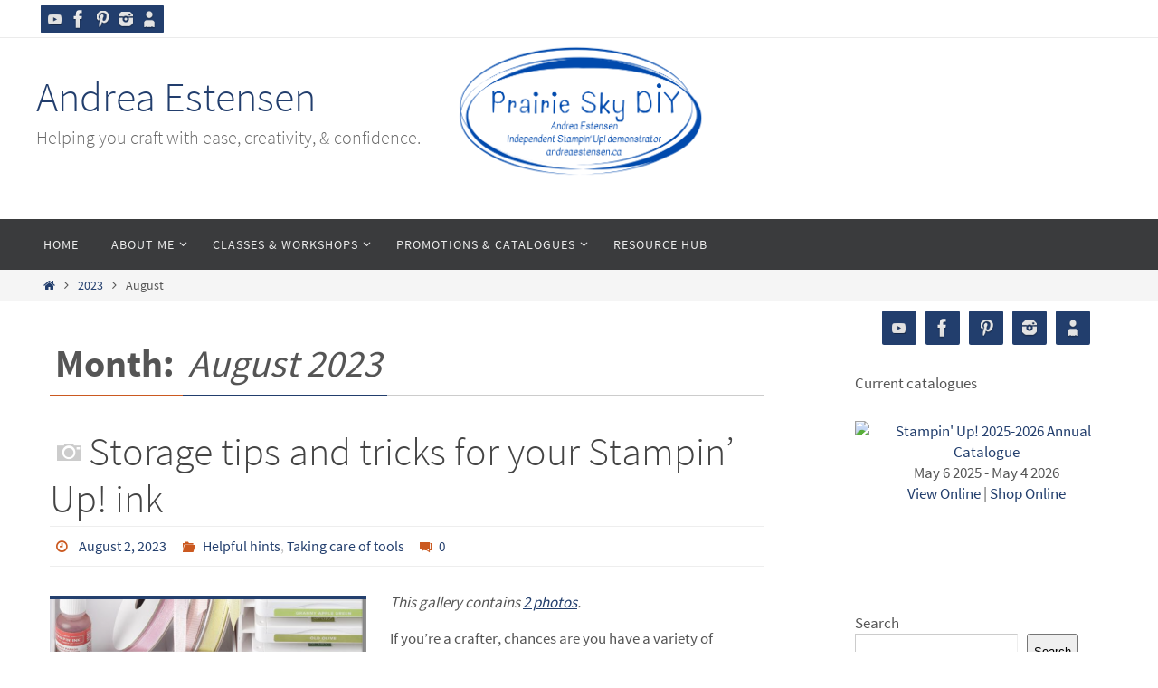

--- FILE ---
content_type: text/css
request_url: https://andreaestensen.ca/wp-content/plugins/skt-templates/css/templaters.css?ver=6.9
body_size: 55301
content:
/* Common CSS */
.page-template-page-builder section{padding:0;}
.elementor-section{padding: 0;}
.elementor-image-box-title{margin: 0;}
.elementor-icon-box-title{margin: 0;}
.page-template-builder-fullwidth-std section{padding:0;}
.elementor-widget-video .elementor-wrapper.elementor-open-lightbox {--video-aspect-ratio: initial !important;}
/* Common CSS End*/

/* MyDog */
.mydog-section-2:before {background-image: url(https://demosktthemes.com/free/mydog/wp-content/themes/my-dog/images/halfcircle_down.png); background-repeat: repeat-x; background-position: center top; content: ""; display: block; height: 25px; position: absolute; top: -4px; width: 100%; z-index: 999;}

.mydog-section-1:after {background-image: url(https://demosktthemes.com/free/mydog/wp-content/themes/my-dog/images/halfcircle_up.png); background-repeat: repeat-x; background-position: center top; content: ""; display: block; height: 25px; position: absolute; bottom: -4px; width: 100%; z-index: 999;}

.mydog-section-2 .services-box-image .elementor-widget-container {display: flex; width: 130px !important; height: 130px; border-radius: 50%; text-align: center; justify-content: center; align-items: center; margin: 0 auto; transition: all 0.2s;}
.mydog-section-2 .services-box-dots{text-align: center;}
.mydog-section-2 .services-box-dots span{height: 7px; width: 7px; display: inline-block; background-color: #9cc914; border-radius: 50%; transition: all 0.2s; background-color: #9cc914;}
.mydog-section-2 .services-box-inner:hover .services-box-image .elementor-widget-container{background-color: #9cc914 !important;}
.mydog-section-2 .services-box-inner:hover .services-box-dots span{background-color: #9cc914 !important;}
/* MyDog */

/* SKT Activism Lite */
.activist-section-1 .elementor-image-box-img img{display: inline-block;}
.activist-section-3 .elementor-image-box-img img{display: inline-block;}
/* SKT Activism Lite */

/* Martial Arts Lite */
.workout-cont-img .elementor-widget-container{transform:skew(-20deg); -ms-transform: skew(-20deg); -webkit-transform: skew(-20deg);}
.workout-cont-img .elementor-image{transform:skew(20deg); -ms-transform: skew(20deg); -webkit-transform: skew(20deg);}
.workout-cont-box .elementor-widget-container{transform:skew(-20deg);  -ms-transform: skew(-20deg); -webkit-transform: skew(-20deg);}
.workout-cont-box .elementor-image-box-content{transform:skew(20deg);  -ms-transform: skew(20deg); -webkit-transform: skew(20deg);}
.workout-cont-box .elementor-image-box-description{text-indent:15px;}
.workout-cont-box .elementor-image-box-title{margin-left:30px; margin-top: 0;}

.martial-arts-btn, .martial-arts-btn .elementor-button-wrapper{display:inline-block;vertical-align:top;margin:0; border-radius:0;-webkit-transform:skew(-20deg);-moz-transform:skew(-20deg);-ms-transform:skew(-20deg);-o-transform:skew(-20deg);}
.martial-arts-btn a, .martial-arts-btn .elementor-button-wrapper a{-moz-transform:skew(20deg);-ms-transform:skew(20deg);-webkit-transform:skew(20deg);}

.service-box{transform:skew(-7deg); -ms-transform: skew(-7deg); -webkit-transform: skew(-7deg);}
.service-box .elementor-image-box-wrapper{transform:skew(7deg); -ms-transform: skew(7deg); -webkit-transform: skew(7deg);}
.service-box .elementor-image-box-title{margin-top: 0;}

.our-services{position:relative; overflow: hidden;}
.our-services::after {content:""; width:300px; height:240px; background: #282828; position:absolute; bottom:0px; right:-30px; transform:skew(-10deg); -ms-transform: skew(-10deg); -webkit-transform: skew(-10deg);}
.our-services::before {content:""; width:300px; height:370px; background: #e2002b; position:absolute; top:0px; left:-30px; transform:skew(-10deg); -ms-transform: skew(-10deg); -webkit-transform: skew(-10deg);}

@media screen and (max-width: 29.938em) {
.workout-cont-box {position:relative !important; left:0px !important; top:0px !important; margin-bottom:140px !important;}
.workout-cont-box .elementor-widget-container, .workout-cont-box .elementor-image-box-content {transform: skew(0deg); -ms-transform: skew(0deg); -webkit-transform:skew(0deg);}
.workout-cont-img .elementor-widget-container{margin:0px -60px 0px 20px !important;}
.workout-cont-img2{top:230px !important; bottom:0 !important; position:relative !important; left:-75px !important;}
.workout-cont-img3{top:490px !important; position:relative !important; left:-40px !important}
}

@media screen and (max-width:47.938em) and (min-width:30.000em) {
.workout-cont-box {position:relative !important; left:0px !important; top:0px !important; margin-bottom:140px !important;}
.workout-cont-img{left:50px !important; top:-10px;}
.workout-cont-img2{top:140px !important; bottom:0 !important; position:relative !important; left:-115px !important;}
.workout-cont-img3{top:290px !important; position:relative !important; left:-30px !important}
}

@media screen and (max-width:63.938em) and (min-width:48.000em) {
.workout-cont-box {position:relative !important; left:0px !important; top:0px !important; margin-bottom:140px !important;}
.workout-cont-box .elementor-widget-container, .workout-cont-box .elementor-image-box-content {transform: skew(0deg); -ms-transform: skew(0deg); -webkit-transform:skew(0deg);}
.workout-cont-img .elementorwidget-container{margin:0px -45px 0px 20px !important;}
.workout-cont-img2{top:200px !important; bottom:0 !important; position:relative !important; left:-85px !important;}
.workout-cont-img3{top:400px !important; position:relative !important; left:-40px !important}
}
/* Martial Arts Lite End */

/* SKT Winery Lite */
.skt-winery-service-box .elementor-image-box-img img{display: inline-block;}
.skt-center-img:after{content: ""; background-color: #ffffff; height: 350px; width: 120%; position: absolute; bottom: -110px; border-radius: 50%; left: -10%; right: 0; margin: 0 auto; z-index: 2;}
.skt-center-img-section::after{content: ""; background-color: #fff; height: 170px; width: 100%; display: block; position: absolute; bottom: 0; z-index: 1;}
.skt-center-img img{position: relative; z-index: 5;}
/* SKT Winery Lite End */

/* SKT Coffee */
.skt-coffee-service-box .elementor-image-box-img img{display: inline-block;}
.coffee-svg,
.about-coffee-svg{display: none;}
.services-box2::before{position: absolute; bottom: -155px; width: 100%; content: ''; background-image: url(https://demosktthemes.com/free/cuppa/wp-content/themes/skt-cuppa/images/service-svg.svg); z-index: 9999; height: 210px; background-repeat: no-repeat; background-size: 100% 100%;}
.about-cafe::before{position: absolute; bottom: -210px; width: 70%; content: ''; background-image: url(https://demosktthemes.com/free/cuppa/wp-content/themes/skt-cuppa/images/logo-svg.svg); z-index: 9999; height: 226px; background-repeat: no-repeat; background-size: 60% 60%; left: 0;}
/* SKT Coffee End */

/* Restaurant Lite */
.restaurant-lite-feature-box .elementor-image-box-img img{display: inline-block;}
.skt-story-box .elementor-column-wrap{position: relative; z-index: 99;}
.skt-story-box .elementor-column-wrap:before{content: ""; border: dashed 2px #535049; position: absolute; left: 5%; top: 5%; height: 90%; width: 90%; z-index: -1;}
.skt-dish-content .elementor-widget-container{position: relative;}
.skt-dish-content .elementor-widget-container:before{content: ""; border-bottom: solid 12px #F8F8F8; border-left: solid 12px transparent; border-right: solid 12px transparent; position: absolute; top: -12px; left: 0; right: 0; width: 0; margin: 0 auto;}
/* Restaurant Lite End */

/* SKT Auto Car */
.auto-car-service-box.service-box{ height:400px !important; transform: none;}
.auto-car-service-box.service-box .elementor-widget-button{ display:none;}
.auto-car-service-box.service-box:hover .elementor-widget-button{ display:block;}
.auto-car-service-box.service-box:hover{ z-index:999;}

.video-play-buton img{width: 182px !important; height: 60px !important;}
.services-box::before {content:''; background:rgba(215, 69, 22, 0.8); width:100%; height:88%; position:absolute; top:0px; left:0px; z-index:9; text-align:center; padding-top:65%; color:#fff; font-size:30px; display:none; }
.services-box:hover:before{ display:block;}
.services-box:hover .elementor-heading-title{ color:#d74516 !important;}

@media screen and (max-width: 29.938em) {
.services-box::before{width:81%; height:81%;left:35px;}
}
@media(max-width: 767px){
.service-box {height: inherit !important;}
}

@media(max-width: 479px){
.service-box {height: inherit !important;}
}
/* SKT Auto Car End */

/* SKT Architect Lite */
.skt-architect-service-box .elementor-image-box-img img{display: inline-block;}
.years-box {bottom: -50px;}
.explore-btn .elementor-button {width: 100% !important; text-align: left; vertical-align:middle;}
.explore-btn span.elementor-button-text {position: relative; top: 18px; left: 45px;}
.explore-btn span.elementor-button-text:before {content: ''; width: 50px; height: 3px; background-color: #333; position: absolute; left: -70px; top: 7px;}
.explore-btn span.elementor-button-icon.elementor-align-icon-right i {font-size: 50px; color: #fff;}

@media(max-width: 1079px){
.years-box {bottom: 0;}
}
/* SKT Architect Lite End */

/* NatureOne */
.people-working-content{margin:0 auto;}
.working-services-box .elementor-button-icon {width:50px; height:50px; background:#6abe52; border-radius:100%; color:#fff !important; line-height:50px; margin-top:-15px; float:right; text-align:center;}
.working-services-box .elementor-button-content-wrapper{ text-align:left;}
.working-services-box .elementor-button-link{ width:100% !important;}

@media screen and (max-width:47.938em) and (min-width:30.000em) {
.working-services-box .elementor-button-link {width:52% !important; margin:0 auto !important; float:none !important; display:table !important;}
}
/* NatureOne End */


/* SKT Build Lite */
.alwaye-work-box{ height:200px;}
.alwaye-work-box:after{width:0; height:0; border-top:30px solid #debc01; border-right:30px solid transparent; content:""; position:absolute; right:0px; bottom:-30px;}
.about-build-title:before{width:120px; height:51px; content:""; position:absolute; left:-120px; top:50px; background:#ffd800; z-index:99}
/* SKT Build Lite End */

/* Fitness Lite */
.skt-fitness-service-box{transform: none !important;}
.skt-fitness-service-box .elementor-image-box-img img{ margin-top:10px; }
.skt-fitness-service-box2 .elementor-image-box-img img{ margin-top:15px; }
.skt-fitness-service-box3 .elementor-image-box-img img{ margin-top:15px; }

.we-do-box .elementor-image-box-img {width:150px !important; height:120px !important; background:#e73a34; border-radius:100px; text-align:center; line-height:120px; border:solid 15px #19232f;}
.we-do-box .elementor-image-box-img img{display: inline-block;}

@media screen and (max-width: 29.938em) {
.we-do-box .elementor-image-box-img{ height: 150px !important; line-height: 150px;}
}

@media screen and (max-width:63.938em) and (min-width:48.000em) {
.skt-fitness-service-box2 .elementor-image-box-img img {margin-top:20px;}
.skt-fitness-service-box3 .elementor-image-box-img img {margin-top:16px;}
.we-do-box .elementor-image-box-img{height: 105px !important; line-height: 105px;}
}
/* Fitness Lite End */

/* Flat Lite End */
#section-btn {background-image: linear-gradient(-90deg, #ad69fd, #075ccb);}
#section-btn:hover {background-image: linear-gradient(-40deg, #075ccb, #ad69fd);}
.exp-box-icon .elementor-icon-box-icon .elementor-icon{background-image:linear-gradient(-130deg, #ad69fd, #075ccb);}
.experience-outer-box::before {width:1px; height:70%; content:""; background:#fff; left:-1px; top:80px; position:relative; border:solid 1px #000; border-style:dashed; border-height:2px;}
.exp-box-icon-before .elementor-icon-box-icon::before {width:2px; height:20px; background:#fff; content:""; position:absolute; left:47px; top:-20px;}
/* Flat Lite End */

/* Juice and Shakes Lite */
.juice-shake-feature-box .elementor-image-box-img img{display: inline-block;}
/* Juice and Shakes Lite End */

/* SKT Design Agency */
.video-btn i {font-size:20px !important; color:#ffffff !important; background-color:#fea700 !important; padding: 20px;}
.video-btn .elementor-button-text {position: relative; margin-top: 23px;}
.video-btn .elementor-button {position: relative; width: 200px;  z-index: 9;}
/* SKT Design Agency End */

/* SKT Construction Lite */
.construction-lite-process-box .elementor-image-box-title{margin: 16px 0;}
.construction-lite-service-box .elementor-image-box-title{margin: 16px 0;}
/* SKT Construction Lite End*/

/* IT Consultant Lite */
.offer-img-box .elementor-widget-container{width: 90px; height: 90px; border-radius: 100px; margin: 0 auto;}
.itconsultant-service-box .elementor-image-box-img img{display: inline-block;}
/* IT Consultant Lite End */

/* Online Coach */
.online-coach-feature-box .elementor-image-box-img img{display: inline-block;}

.coaching-row {width:100% !important; max-width:350px !important;}
.coaching-row.coaching-right {margin-left:60px;}

@media(max-width: 767px){
.coaching-row {margin:0 auto;}
.coaching-row.coaching-right {margin:0 auto;}
}
@media(min-width: 768px) and (max-width: 1023px){
.coaching-row {margin:0 auto;}
.coaching-row.coaching-right {margin:0 auto;}
}
/* Online Coach End */

/* SKT Pathway */
.client-carousel span.swiper-pagination-bullet.swiper-pagination-bullet-active{width: 40px !important; border-radius: 5px !important;}
.client-carousel .swiper-pagination-bullet{opacity:1 !important;}
.client-carousel .swiper-slide .swiper-slide-image{border-radius: 30px;}
/* SKT Pathway End */

/* SKT Black */
.web-design-box {z-index:9;}
.web-design-box:before{width:0; height:0; border-bottom:40px solid #684901; border-left:40px solid transparent; position:absolute; content:""; top:-40px; left:-25px;}
.web-design-box:after{width:0; height:0; border-top:50px solid #684901; border-right:50px solid transparent; position:absolute; content:""; bottom:-50px; right:0px;}

.development-box:after{ width:109%; height:50px; background:#161616; content:""; position:absolute; bottom:-50px; right:15px;}

.who-we-are-box{transform: rotate(-90deg);}
.who-we-are-box::after {content:""; width:1px; height:290px; position:absolute; background: #252525; transform:rotate(-90deg); left:-146px; top:-125px;}

.contact-info-box::before {content:""; width:60px; height:1px; background:#252525; position:absolute; left:-58px; top:50px;}

@media screen and (max-width: 29.938em) {
.web-design-box::before, .web-design-box::after{display:none;}
}
@media screen and (max-width:47.938em) and (min-width:30.000em) {
.web-design-box::before, .web-design-box::after{display:none;}
}

@media screen and (max-width:63.938em) and (min-width:48.000em) {
.who-we-are-box::after, .contact-info-box::before{display:none;}
}
/* SKT Black End */

/* SKT White */
#about-left .about-4col .elementor-container{ width:780px !important;}
#about-left .about-4col {position: relative; left: 10%; z-index: 999999999;}

.creative-icon-box i {left: -6px; font-weight: 300;}

@media(max-width: 767px){
#about-left .about-4col {left: 0;}
#about-left .about-4col .elementor-container{ width:100% !important;}
.creative-icon-box i {left: 0;}
}

@media(min-width: 768px) and (max-width: 1023px){
#about-left .about-4col {left: 0;}
#about-left .about-4col .elementor-container{ width:100% !important;}
.creative-icon-box i {left: 0;}
}
/* SKT White End */

/* SKT Industrial Lite */
.industrial-skills .elementor-progress-wrapper{width: 58%; position: static; margin-left: 32%;}
.industrial-skills span.elementor-progress-text{position: absolute; left: 0; padding: 0; overflow: inherit!important;}
.industrial-skills span.elementor-progress-percentage{position: absolute; right: 0; padding: 0;}

.industrial-feature-box .elementor-image-box-img img{display: inline-block;}

@media only screen and (min-width: 768px) and (max-width: 1023px) {
.industrial-skills .elementor-progress-text, .industrial-skills .elementor-progress-percentage{font-size: 17px!important;}
.industrial-skills .elementor-progress-wrapper{width:100%!important; margin-left:0!important;}
.industrial-skills .elementor-progress-text, .industrial-skills .elementor-progress-percentage{top:-10px; font-size: 15px!important;}
.sec1-highlight figure.elementor-image-box-img {margin-left: -40px !important;}
}

@media only screen and (min-width: 1024px){
.sec1-highlight figure.elementor-image-box-img {margin-left: -45px!important;}	
}
@media only screen and (max-width: 767px){
.industrial-skills .elementor-progress-wrapper{width:100%!important; margin-left:0!important;}
.industrial-skills .elementor-progress-text,
.industrial-skills .elementor-progress-percentage{top:-10px; font-size: 15px!important;}
.sec1-highlight figure.elementor-image-box-img{margin-left:0!important;}
}
/* SKT Industrial Lite End */

/* SKT Toothy */
.sec1-right::after{position:absolute; width:115%; height:90%; left:-26px; bottom:0; content:" "; background-color:rgba(255,255,255,0.8); z-index:-1;}
/* SKT Toothy End */

/* Butcher Lite */
.skt-butcher-feature-box .elementor-image-box-img img{display: inline-block;}
/* Butcher Lite End */

/* CutsnStyle Lite */
.cutsnstyle-service-box .elementor-image-box-img img{display: inline-block;}
/* CutsnStyle Lite End */

/* Modelling Lite */
.modeling-service-box .elementor-image-box-img img{display: inline-block;}
/* Modelling Lite End */

/* Yogi Lite */
.yogi-service-box .elementor-image-box-img img{display: inline-block;}
/* Yogi Lite End */

/* Interior Lite Start*/
#client-read-more :before {content: ""; width: 80px; height: 56px; position: absolute; left: -80px; bottom: 0px; background: #E4A62B;}
#client-read-more:hover ::before {background: #fff;}
.services .elementor-widget-container {width: 230px !important;	height: 220px !important; padding-top: 40px; text-align: center;}
.services  .elementor-image-box-title {margin:0;}
.services:nth-child(1) {float: left; top: 120px;}
.services:nth-child(2) {float: right; margin-top: 0px; position: relative; z-index: 999999; right: -30px;}
.services:nth-child(3) {float: right; right: -260px; top: 30px;}
.services-box::before {content: "";	width: 200px; position: absolute; height: 350px; border: solid 1px #8d7b65;	border-right: 0px !important; top: 60px;	left: 185px;}
@media screen and (max-width: 29.938em) {
	#client-read-more ::before{ display:none;}
    .services{ margin:0 auto;}
	.services:nth-child(1) {top:30px;}
	.services:nth-child(2) { top:30px; right:0px; margin-top:30px;}
	.services:nth-child(3) {right:0px; top:30px; margin-top:30px;}
	.services-box::before{ display:none;}
}
@media screen and (max-width:47.938em) and (min-width:30.000em) {
	#client-read-more ::before{ display:none;}
	.services{ position:static !important; }
	.services{ margin:0 auto;}
	.services:nth-child(1) {top:30px; margin-top:30px;}
	.services:nth-child(2) { top:30px; right:0px; margin-top:30px;}
	.services:nth-child(3) {right:0px; top:30px; margin-top:30px;}
	.services-box::before{ display:none;}
}
@media screen and (max-width:63.938em) and (min-width:48.000em) {
	#client-read-more ::before{ display:none;}
	.services{ position:static !important; }
	.services{ margin:0 auto;}
	.services:nth-child(1) {top:30px;}
	.services:nth-child(2) { top:30px; right:0px; margin-top:30px;}
	.services:nth-child(3) {right:0px; top:30px; margin-top:30px;}
	.services-box::before{ display:none;}
}
/* Interior Lite End*/

/* SKT Simple Start*/
.skt-simple-section1 .elementor-image-box-img img{display:inline-block;}
.skt-simple-section1 .elementor-image-box-title {margin:0;}
.section1-title .elementor-image-box-title{margin: 0;}
.section1-title{margin:0 auto;}
.section1-title .elementor-heading-title span{ color:#1b85ea;}
.section-button .elementor-button{background-image: linear-gradient(#17daf6, #1b80e9);}
.team-people-section:after{ width:90%; height:300px; content:""; position:absolute; top:85%; transform:translateY(-85%); background-image:linear-gradient(-90deg, #18cef4, #1b7ae8); z-index:0; left:5%;}
.provide-box .elementor-element-populated{box-shadow: 0px 0px 10px #ededed;}
.business-solution .elementor-button:after{content:''; background: #282828; width:100px; height:58px; position:absolute; left:-100px; top:-4px}
.projects-done:after{width:0; height:0; border-top:24px solid #0658b3; border-right:25px solid transparent; content:""; position:absolute; right:-25px; top:114px;}
.video-section-service{ width:55%; margin-left:10%; height: inherit; background: #ccc; margin-top:-550px; margin-bottom:80px;}
/* SKT Simple End*/

/* SKT Condimentum Start*/
.condimentum-services .elementor-image-box-img img{display:inline-block;}
.condimentum-services .elementor-image-box-title {margin:0;}
@media screen and (max-width:47.938em) and (min-width:30.000em) {
	.skt-service-box .elementor-image-box-img img{display:inline-block;}
}
/* SKT Condimentum End*/

/* SKT Charity Start*/
.charity-categories .elementor-image-box-img img, .donate-seators .elementor-image-box-img img{display:inline-block;}
.charity-categories .elementor-image-box-title, .donate-seators .elementor-image-box-title {margin:0;}
.charity-about .elementor-text-editor p {line-height: 1.6em; margin: 0 0 30px 0;}
/* SKT Charity End*/

/* Ele Makeup Lite Start*/
.skt-section1-column{width: 32% !important;}
.section1-block-title1 .elementor-heading-title{position: relative; white-space: nowrap; z-index: 99;}
.section1-block-title2 .elementor-heading-title{left: -90px; position: relative; white-space: nowrap; z-index: 99;}
@media screen and (max-width: 29.938em) {
	.section1-block-title2 .elementor-heading-title {left: 0;}
	.skt-section1-column {width: 100% !important;}
}
@media screen and (max-width:47.938em) and (min-width:30.000em) {
	.section1-block-title2 .elementor-heading-title {left: 0;}
	.skt-section1-column {width: 100% !important;}
}
/* Ele Makeup Lite End*/

/* Ele Attorney Lite Start*/
.attorney-services .elementor-image-box-img img, .attorney-practice .elementor-image-box-img img, .attorney-choose-us .elementor-image-box-img img{display:inline-block;}
.attorney-services .elementor-image-box-title, .attorney-practice .elementor-image-box-title, .attorney-choose-us .elementor-image-box-title{margin:0;}
/* Ele Attorney Lite End*/

/* Poultry Farm Lite Start*/
#eggs-nest-section {position:static !important;}
#eggs-nest-section .nest-col {width:440px !important; position: absolute; z-index: 2; bottom: 40px;}
#eggs-nest-section .nest-col:after {content: ''; width: 280px; height: 290px; border: solid 8px #ffc487; position: absolute; top: -50px;  z-index: -1;}
#eggs-nest-section .egg-title {position: relative; top: 100px; left: 80px;}
.img-text-box h3 span {font-weight:200; display:block;}
.img-text-box .elementor-image-box-title {margin:0;}
.video-title h3 span {font-weight:200; display:block; font-size:30px;}
.video-box iframe {border-radius:10px;}
.video-box .elementor-custom-embed-image-overlay {border-radius:10px;}
.big-title h2{opacity:0.1;}
@media screen and (max-width:47.938em) and (min-width:20.000em) {
	#eggs-nest-section {position:relative !important;}
	#eggs-nest-section .nest-col {width:100% !important; position: static; z-index: 2; bottom: 40px;}
	#eggs-nest-section .nest-col:after {display:none;}
	#eggs-nest-section .egg-title {top: 0; left: 0; margin-bottom: 25px;}
	#eggs-nest-section .egg-title h3 {color:#2a2a2a;}
	.img-text-box .elementor-image-box-img img{display:inline-block;}
}
@media screen and (max-width:63.938em) and (min-width:48.000em) {
	#eggs-nest-section .egg-title {position: absolute !important; bottom: 90px !important; left: 100px !important; z-index: 999999;}
	#eggs-nest-section .nest-col {width: 350px !important; bottom: 20px !important;}
	#eggs-nest-section .nest-col::after {display:none !important;}
	.img-text-box .elementor-image-box-img img{display:inline-block;}
}
/* Poultry Farm Lite End*/

/* Ele Wedding Lite Start*/
.verticle-bar {width: 1px; height: 60px; background-color: #000; margin: 0 auto;}
.wedding-title-box .elementor-image-box-img img {display:inline-block;}
.wedding-title-box .elementor-image-box-title {margin:0;}
/* Ele Wedding Lite End*/

/*Ele Fitness Lite Start*/
.bodybox{-webkit-transform: skewY(-10deg);-moz-transform: skewY(-10deg);-ms-transform: skewY(-10deg);-o-transform: skewY(-10deg);transform: skewY(-10deg);overflow:hidden;z-index:99999;position:relative;}
.bodybox .elementor-image{-webkit-transform: skewY(10deg);-moz-transform: skewY(10deg);-ms-transform: skewY(10deg);-o-transform: skewY(10deg);transform: skewY(10deg);}
.bodybox .elementor-widget-container{overflow:hidden; height:440px;}
.bodybox .elementor-image img{margin-top:-24px !important;}
@media screen and (max-width: 29.938em) {
	.bodybox .elementor-image img{width:100%;}
}
/*Ele Fitness Lite End*/

/*Ele Fitness Lite Start*/
.nature-service-box .elementor-widget-image-box{margin:0 !important;}
.nature-service-box .elementor-image-box-img img {display:inline-block;}
.nature-service-box .elementor-image-box-title {margin:0;}
.nature-offer-box .elementor-image-box-title {margin:0;}
@media screen and (max-width:47.938em) and (min-width:20.000em) {
	.nature-offer-box .elementor-heading-title{text-align:center !important;}
	.nature-offer-box .elementor-divider-separator{display:block !important; margin: 0 auto !important;}
	.offer-column .elementor-image-box-wrapper {text-align: center !important;}
}
/*Ele Fitness Lite End*/

/*Ele eBook Lite Start*/
.skt-booking-btn{position: relative; top: 50px; z-index: 99;}
.skt-new-tag .elementor-widget-container{line-height: normal;}
.skt-new-tag .elementor-widget-container::after{content: ""; border-left: solid 8px #ff7101; border-top: solid 0 transparent; border-bottom: solid 11px transparent; height: 0; width: 0; position: absolute; right: -8px; top: 0px;}
.skt-new-tag .elementor-widget-container::before{content: ""; border-left: solid 8px #ff7101; border-top: solid 11px transparent; border-bottom: solid 0 transparent; height: 0; width: 0; position: absolute; right: -8px; top: 11px;}
.skt-new-tag .elementor-heading-title{line-height: normal;}
/*Ele eBook Lite End*/

/*Ele Product Launch lite Start*/
#service-box-section .elementor-widget:not(:last-child) {margin-bottom: 0;}
#revolution-section .elementor-text-editor p {margin-bottom: 0;}
#app-button .elementor-button {text-align:left;}
#app-button .elementor-button i {font-size:36px;}
#app-button .elementor-button strong {font-size:24px; font-weight:600;}
#app-button .elementor-button .fab {font-family: "Font Awesome 5 Brands" !important;}
.product-launch-features .elementor-widget-image-box{margin:0 !important;}
.product-launch-features .elementor-image-box-img img {display:inline-block;}
.product-launch-features .elementor-image-box-title {margin:0;}
.product-launch-mobile-app .elementor-image-box-title {margin:0;}
@media screen and (max-width:47.938em) and (min-width:20.000em) {
	.product-launch-features .elementor-heading-title{text-align:center !important;}
	.product-launch-features .elementor-divider-separator{display:block !important; margin: 0 auto !important;}
	.product-launch-mobile-app .elementor-image-box-wrapper {text-align: center !important;}
	#app-button .elementor-button-wrapper {text-align: center;}
}
/*Ele Product Launch Lite End*/

/*Ele Spa lite Start*/
#first-box {position:relative; z-index: 12;}
#first-box:after {content: ''; position: absolute; height: 50px; width: 50px; bottom: -25px; right: -25px; background-color: #fff; border-radius: 100%; z-index: 9;}
#video-pattern {position:relative;}
#video-pattern:before {content: ''; position: absolute; height: 100%; width: 50px; bottom: -61px; left: -45px; background-color: #ef8481; z-index: 0;}
#video-pattern:after {content: ''; position: absolute; height: 100%; width: 50px; bottom: -61px; right: -45px; background-color: #ef8481; z-index: -1;}
.spa-service-column .elementor-image-box-img img {display:inline-block;}
.spa-service-column .elementor-image-box-title {margin:0;}
@media screen and (max-width:47.938em) and (min-width:20.000em) {
	#video-pattern:before {display:none;}
	#video-pattern:after {display:none;}
	#welcome-section h2, #welcome-section h3, #welcome-section p {text-align:center;}
	#product-section .elementor-widget-wrap {text-align: center;}
}
@media screen and (max-width:63.938em) and (min-width:48.000em) {
	#video-pattern:before {display:none;}
	#video-pattern:after {display:none;}
}
/*Ele Spa Lite End*/

/*High Tech Lite Start*/
.hightech-services .elementor-image-box-img img, .hightech-repair .elementor-image-box-img img{display:inline-block;}
.hightech-services .elementor-image-box-title, .hightech-repair .elementor-image-box-title{margin:0;}
/*High Tech Lite End*/

/*Junk Removal Lite Start*/
#about-col, #about-outer {position:relative;}
#about-col:before {content: ''; position: absolute; top: -100px; left: 0; width: 0; height: 0; border-bottom: 100px solid #33cf9f; border-right: 100px solid transparent;}
#about-col:after {content: ''; position: absolute; bottom: 0; left: 0; width: 0; height: 0; border-bottom: 100px solid #fff; border-right: 100px solid transparent;}
#about-outer:after {content: ''; position: absolute; bottom: 0; right: 0; width: 0; height: 0; border-top: 36px solid #1c3346;  border-left: 36px solid transparent;}
#about-section .elementor-image-box-img img, .junkremoval-services .elementor-image-box-img img{display:inline-block;}
#about-section .elementor-image-box-title, .junkremoval-services .elementor-image-box-title {margin:0;}
@media screen and (max-width:63.938em) and (min-width:20.000em) {
	#about-col::before, #about-col::after, #about-outer::after, #video-col-outer::before, #price-col::after {display:none;}
}
/*Junk Removal Lite End*/
/*Ele Pet Lite Start*/
.petcare-img::after{content: ""; height: 50px; width: 2px; background-color: #01a765; position: absolute; top: -50px;}
.petcare-img2::after{content: ""; height: 50px; width: 2px; background-color: #01a765; position: absolute; bottom: -50px;}
.petscare-services .elementor-image-box-img img{display:inline-block;}
.petscare-services .elementor-image-box-title {margin:0;}

/*Ele Pet Lite End*/

/*Ele Agency Lite Start*/
.head-bottom-shape {position:relative;}
.head-bottom-shape:after {content: ''; position: absolute; bottom: -80px; left: 14px; width: 99%; max-width: 1140px; height: 230px; background-color: #f6f6f6; border-top-left-radius: 80px; border-top-right-radius: 100px; transform: skewY(-7deg); z-index: 999;}
.agency-services .elementor-image-box-img img{display:inline-block !important;}
.agency-services .elementor-image-box-title {margin:0 !important;}
.agency-features .elementor-image-box-img img {display:inline-block;}
.agency-features .elementor-image-box-title {margin:0;}

/*Ele Agency Lite End*/

/*Ele Yoga Lite Start*/
.skt-yoga-section1 .elementor-image-box-img img{display:inline-block;}
.skt-yoga-section1 .elementor-image-box-title {margin:0;}
.skt-yoga-section2 .elementor-image-box-img img{display:inline-block;}
.skt-yoga-section2 .elementor-image-box-title {margin:0;}
/*Ele Yoga Lite End*/

/*Local Business Lite Start*/
.local-business-services .elementor-image-box-img img{display:inline-block;}
.local-business-services .elementor-image-box-title {margin:0;}
/*Local Business Lite End*/

/*Ele Fashion Lite*/
.fashion-services .elementor-image-box-img img{display:inline-block;}
.fashion-services .elementor-image-box-title {margin:0;}
/*Ele Fashion Lite End*/

/*Icecream Lite Start*/
.icecream-services .elementor-image-box-img img{display:inline-block;}
.icecream-services .elementor-image-box-title {margin:0;}
.icecream-flavours .elementor-image-box-img img{display:inline-block;}
.icecream-flavours .elementor-image-box-title {margin:0;}
/*Icecream Lite End*/

/*Catering Lite Start*/
.skt-dish-box .elementor-image-box-img{position: relative;}
.skt-dish-box .elementor-image-box-img:after{content: ""; border-right: solid 12px transparent; border-left: solid 12px transparent; border-bottom: solid 10px #fff; position: absolute; bottom: 0; left: 50%; margin: 0 auto; transform: translateX(-50%); z-index: 99;}
.skt-dish-box .elementor-image-box-img img{border-radius: 8px; display: block; width: 100%;}
.skt-dish-box .elementor-image-box-wrapper:hover .elementor-image-box-title{color: #ff6e26 !important;}
.catering-section1 .elementor-image-box-img img{display:inline-block;}
.catering-section1 .elementor-image-box-title {margin:0;}
.catering-section2 .skt-service-box .elementor-image-box-img img{border-radius: 50%; display:inline-block;}
.catering-section2 .skt-service-box .elementor-image-box-wrapper:hover .elementor-image-box-img img{border: solid 8px #ff6e26; border-radius: 50%;}
.catering-section2 .elementor-image-box-title {margin:0;}
/*Catering Lite End*/

/*SKT Plumbing Lite Start*/
.certificate-box {position:relative;}
.certificate-box:before{content: ''; position: absolute; right: 40px; top: -50px; border-bottom: 50px solid #e5e5e5; border-right: 50px solid transparent;}
.certificate-box:after{content: ''; position: absolute; width: 290px; height: 40px; transform: skew(76deg); background: linear-gradient(to top, #eeeeef 0%, #e5e5e5 100%); bottom: -20px; left: 120px;}
.price-box {position:relative;}
.price-box:after{content: ''; position: absolute; width: 290px; height: 40px; transform: skew(76deg); background: linear-gradient(to top, #eeeeef 0%, #e5e5e5 100%); bottom: -20px; left: 120px;}
.open-box {position:relative;}
.open-box:before {content: ''; position: absolute; left: 40px; bottom: -30px; border-top: 50px solid #e5e5e5; border-left: 50px solid transparent;}
#offered-column{position:relative;}
#offered-column:before{content: ''; position: absolute; left: -50px; bottom: -50px; border-top: 50px solid #0084ff; border-left: 50px solid transparent;}
#offered-column:after{content: ''; position: absolute; right: -50px; bottom: -50px; border-top: 50px solid #0084ff; border-right: 50px solid transparent;}
.plumbing-section1 .elementor-image-box-img img{display:inline-block;}
.plumbing-section1 .elementor-image-box-title {margin:0;}
.plumbing-section2 .elementor-image-box-img img{display:inline-block;}
.plumbing-section2 .elementor-image-box-title {margin:0;}
@media (max-width: 1199px){
    #offered-column::before, #offered-column::after {display:none;}
    .certificate-box:before{display:none;}
	.certificate-box:after{display:none;}
	.price-box:after{display:none;}
	.open-box:before {display:none;}
}
/*SKT Plumbing Lite End*/

/*SKT Recycle Lite Start*/
.recycling-cont-box:before{width:0; height:0; border-top:125px solid #83a31a; border-right:100px solid transparent; content:""; position:absolute; bottom:-125px; right:0px;}
.recycle-section1 .elementor-image-box-img img{display:inline-block;}
.recycle-section1 .elementor-image-box-title {margin:0;}
.recycle-section2 .elementor-image-box-img img{display:inline-block;}
.recycle-section2 .elementor-image-box-title {margin:0;}
.welcome-section .elementor-image-box-description {line-height:0.5;}
@media screen and (max-width: 29.938em) {
    .recycling-cont-box:before{ display:none;}
}
/*SKT Recycle Lite End*/

/*SKT Pottery Lite Start*/
.pottery-section1 .elementor-image-box-img img{display:inline-block;}
.pottery-section1 .elementor-image-box-title {margin:0;}
.pottery-section1 .elementor-widget-image-box .elementor-widget-container {padding-left:10px !important; padding-right:10px !important;}
/*SKT Pottery Lite End*/

/*SKT Actor Lite Start*/
.actor-section2 .elementor-image-box-img img{display:inline-block;}
.actor-section2 .elementor-image-box-title {margin:0;}

/*SKT Actor Lite End*/

/* SKT GB HOTEL */
.skt-gbhotel-abt-rgt{margin-left: 0 !important; padding-right: 30px; flex-basis: calc(50% - 16px); flex-grow: 0;}
.skt-gbhotel-abt-left p{text-align:justify;}
.skt-gbhotel-abt-left{position:absolute; right:0;}
.skt-gbhotel-service-box {background-color:#fff; border-radius:10px; padding:15px;}
.skt-gbhotel-service-box:hover{background-color:#11c28b;}
.skt-gbhotel-service-box:hover .uagb-heading-text{color:#fff}
.skt-gbhotel-our-serv{padding-left:50px;}
.skt-gbhotel-our-serv p, .skt-gbhotel-abt-left p{text-align:justify;}
.skt-gbhotel-serv-btn a:hover{background:#11c28b !important;}
.skt-gbhotel-abt-btn a:hover{background: #2f2f2f !important;}
.skt-gbhotel-pkg-btn a:hover{background-color: #fff !important; color: #11c28b !important; text-decoration:none;}
.skt-gbhotel-pkg-btn{border:1px solid #FFF;}

.skt-gbhotel-pkg-btn a{display:block; text-decoration:none;}

@media screen and (max-width: 29.938em) {
.skt-gbhotel-service-box {margin-bottom:20px;}
.skt-gbhotel-our-serv{padding-left:0;}
.skt-gbhotel-abt-left{position: relative; padding-right: 10px;}
.skt-gbhotel-abt-rgt h1{font-size:30px !important; line-height:35px;}
}

@media (min-width: 600px) and (max-width: 781px){
.wp-block-column{flex-basis: calc(50% - 16px)!important;}
.skt-gbhotel-service-box{margin-bottom: 10px !important;}
}

@media (max-width: 781px){
.skt-gbhotel-our-serv{padding-left:0;}
.wp-block-spacer.skt-gb-space{height:10px !important;}
}
/* SKT GB HOTEL */

/* SKT GB CHARITY */
.gbcharity-mission-cols { padding:30px;}
.gbcharity-mission-cols:hover { background-color: #fff; border-radius: 10px; box-shadow: 2px 2px 10px #ddd;}
.gbcharity-join-campaign-btn a {position: relative; top: 25px; padding: 12px 40px !important;}
.gbcharity-change-life-btn a{padding: 15px 40px !important;}
.gbcharity-change-life-right{z-index:9;}
.gbcharity-help-block1{padding-right:20px;}
.gbcharity-help-block2 p{margin: 0 0 5px !important;}
.gbcharity-help-block3 img {position: absolute; right: -5px; z-index: 9; top: 11px;}
@media only screen and (max-width: 639px) {
.gbcharity-help-block1{padding-right: 0!important;}
.gbcharity-help-block1 .wp-block-uagb-advanced-heading{margin-bottom: 20px;}
.gbcharity-help-block3{text-align:center;}
.gbcharity-help-block3 img { position: relative!important;}
}
/* SKT GB CHARITY */


/* SKT GB FITNESS */
.gbfitness-section1-col .uagb-ifb-imgicon-wrap .uagb-ifb-image-content{z-index: 1;}
.gbfitness-section1-col .uagb-ifb-imgicon-wrap .uagb-ifb-image-content:before{position: absolute; width: 300px; height: 292px; content: " "; background-color: #c6d215; top: -23px; left: 34px; z-index: -1;}
.gbfitness-section2-infobox{padding: 20px 30px; background-color: #ffffff; margin: 20px 0; border-radius: 100px;}
.gbfitness-section2-infobox:hover{background-color: #ff7101;}
.gbfitness-section2-infobox:hover p, .gbfitness-section2-infobox:hover h4{color: #fff;}
.gbfitness-section3-infobox{padding: 40px 20px; background-color: #fff; border-radius: 5px;}
.gbfitness-section3-right{margin-left: 0!important;}
.gbfitness-section3-right img{position: absolute; right: -150px;}
.gbfitness-section3-btn{text-align: right; padding-top: 20%;}
.gbfitness-section3-btn a{border: 2px solid #fff !important; font-weight: 600;}
@media only screen and (max-width: 599px) {
.gbfitness-section1-col .uagb-ifb-imgicon-wrap .uagb-ifb-image-content::before{display: none;}
.gbfitness-section3-infobox.first {margin-bottom: 30px;}
.gbfitness-section3-right img{position: relative; right: 0;}
.gbfitness-section3-btn{text-align: left; padding-top: 0;}
}

@media only screen and (min-width: 600px) and (max-width: 1024px) {
.gbfitness-section1-col .uagb-ifb-imgicon-wrap .uagb-ifb-image-content::before{display: none;}
.gbfitness-section3-infobox.first {margin-bottom: 30px;}
.gbfitness-section3-section3-right img{position: relative; right: 0;}
.gbfitness-section3-btn{text-align: left; padding-top: 0;}
}
/* SKT GB FITNESS */

/* SKT GB CONSTRUCION */
.gbconstruction-section1-infobox{position: relative; padding: 0 20px 0 20px; border: 1px solid #eee; border-radius: 15px;}
.gbconstruction-section1-infobox:after{position: absolute; height: 100%; width: 50px; top: 0; left: -12px; content: " "; background-color: #fff; z-index: 0;}
.gbconstruction-section1-infobox .uagb-ifb-image-content{margin-top: -30px !important; background-color: #fff;}
.gbconstruction-section1-infobox a.uagb-infobox-cta-link{position: absolute; bottom: -14px; background-color: #fff; padding: 5px 0;}
.gbconstruction-section4-left{position:relative;}
.gbconstruction-section4-left1 figure{position: absolute; top: 30%; transform: translateY(-30%);}
.gbconstruction-section4-highlight{position: absolute; width: 450px; top: 56%; transform: translateY(-56%);}

.gbconstruction-section5 .wp-block-column{margin-bottom: 30px;}
.gbconstruction-section5 .uagb-infobox__outer-wrap{padding: 40px 30px; background-color: #fff; border-radius: 5px;}
.gbconstruction-section5 .uagb-infobox__outer-wrap:hover{box-shadow: 0 0 20px #ddd; border-left: 4px solid #ffe119;}
@media only screen and (max-width: 781px) {
.gbconstruction-section1-left, .gbconstruction-section1-right{width: 100%;}
.gbconstruction-section4-left1 figure{position: relative!important; top: 0!important; transform: translateY(0)!important;}
}
/* SKT GB CONSTRUCION */

/* GB POSTERITY */
.gb-pos-section2 figure{margin:0;}
.gb-pos-section2-para{padding:25px 0 10px 0;}
.gb-pos-section2 .uagb-buttons-repeater, .gb-pos-section3 .uagb-buttons-repeater, .gb-pos-section4 .uagb-buttons-repeater{text-decoration:none;}
.gb-pos-section3 h4{padding:15px 0 0 0;}
.gb-pos-bx-shad{box-shadow: 5px 5px 20px 0px rgba(0, 0, 0, 0.2); -moz-box-shadow: 5px 5px 20px 0px rgba(0, 0, 0, 0.2); -webkit-box-shadow: 5px 5px 20px 0px rgba(0, 0, 0, 0.2); border-radius:7px; -moz-border-radius:7px; -webkit-border-radius:7px;}
.gb-pos-infbox{ border-right:1px solid #F0F0F0;}
.gb-pos-section5 .pos-tstm-thumb{ height:auto; overflow:visible !important;}
.pos-green-strip img{margin:15px 0 0 0; position:relative; left:52px;}
.pos-tstm-cols-sec{overflow:visible !important; background-position: 550px 320px !important;}
.pos-tstm-thumb .uagb-ifb-title-wrap{padding:19px 0 0 5px;}
.pos-tstm-desc{text-align:left; max-width:46%; margin: 20px 0;}
.pos-process-title h2{font-size:282px !important; position:relative; top:-200px; z-index:-1; margin-bottom:-230px !important;}
.pos-faq .uagb-faq-item-active .uagb-faq-questions, .pos-faq .uagb-faq-item-active .uagb-icon-active, .pos-faq .uagb-faq-item-active .uagb-question{color:#0083DD !important;}

.pos-faq .uagb-faq-questions-button{ padding:18px 18px 18px 25px !important;}
.pos-faq .uagb-column__inner-wrap{padding:0px !important;}
.pos-faq .uagb-faq-item-active .uagb-faq-content{ padding:20px !important;}
.pos-faq .uagb-faq-item-active .uagb-faq-content, .pos-faq .uagb-faq-item-active .uagb-faq-content p{background-color:#0083DD; color:#FFF !important;}
.pos-faq .uagb-faq-item{border:none !important;}
.pos-faq .uagb-faq-child__outer-wrap{margin-bottom:0px !important;}
.pos-faq .uagb-faq-item{background-color:#f2f2f2 !important;}
.pos-meetbox .uagb-column__inner-wrap{padding:0px !important;}
/* GB POSTERITY */

/* GB POSTERITY DARK */
.gb-pos-infbox-dark{border-right:1px solid #37393E;}
.pos-green-strip-dark img{margin:15px 0 0 0; position:relative; left:42px;}
.pos-tstm-cols-sec-dark{overflow:visible !important; background-position: 550px 263px !important;}
.pos-faq-dark .uagb-faq-item-active .uagb-faq-questions, .pos-faq-dark .uagb-faq-item-active .uagb-icon-active, .pos-faq-dark .uagb-faq-item-active .uagb-question{color:#F2B944 !important;}
.pos-faq-dark .uagb-faq-questions-button{ padding:18px 18px 18px 25px !important;}
.pos-faq-dark .uagb-column__inner-wrap{padding:0px !important;}
.pos-faq-dark .uagb-faq-item-active .uagb-faq-content{ padding:20px !important;}
.pos-faq-dark .uagb-faq-item-active .uagb-faq-content, .pos-faq-dark .uagb-faq-item-active .uagb-faq-content p{background-color:#22242A; color:#FFF !important;}
.pos-faq-dark .uagb-faq-item{border:none !important;}
.pos-faq-dark .uagb-faq-child__outer-wrap{margin-bottom:0px !important;}
.pos-faq-dark .uagb-faq-item{background-color:#22242A !important;}
/* GB POSTERITY DARK */

/* MARKETING AGENCY */
.cta-wrap:after{position: absolute; content: ''; background: url(https://demosktthemes.com/free/marketing-agency/wp-content/uploads/2020/12/sec1-arrowicon.png) no-repeat; width: 159px; height: 176px; right: -125px; top: -140px; z-index: 9;}
@media screen and (max-width: 29.938em) {
.cta-wrap:after{content:''; display:none;}	
}
@media screen and (max-width:47.938em) and (min-width:30.000em) {
.cta-wrap:after{content:''; display:none;}
}
@media screen and (max-width:63.938em) and (min-width:48.000em) {
.cta-wrap:after{content: ''; background: url(https://demosktthemes.com/free/marketing-agency/wp-content/uploads/2020/12/sec1-arrowicon.png) no-repeat; right:10px; top:-165px;}
}
/* MARKETING AGENCY */

/* DIGITAL AGENCY */
.seomrkt-btn .elementor-button{background-image: linear-gradient(to right,#fd4c1c,#fe911c) !important;}
.seomrkt-btn .elementor-button:hover{background-image: linear-gradient(to right,#fe911c,#fd4c1c) !important;}
/* DIGITAL AGENCY */

/* PET CARE */
.pet-activities-box .elementor-image-box-content{position: absolute; bottom: 50px;}
.pet-activities-box:before{content: ''; position: absolute; bottom: 23px; left: 0; height: 100%; background-image: linear-gradient(to bottom, rgba(255,0,0,0), rgba(152, 203, 70, 0.7)); width: 100%;}
.pet-activities-box:nth-child(2):before{content: ''; position: absolute; bottom: 23px; left: 0; height: 100%; background-image: linear-gradient(to bottom, rgba(255,0,0,0), rgba(255, 100, 46, 0.7)); width: 100%;}
.pet-activities-box:nth-child(3):before{content: ''; position: absolute; bottom: 23px; left: 0; height: 100%; background-image: linear-gradient(to bottom, rgba(255,0,0,0), rgba(75, 179, 230, 0.7)); width: 100%;}
/* PET CARE */

/* THE ART */
.stroke-title h2{-webkit-text-stroke: 2px #ffffff;}
.abstract-column .elementor-widget-wrap{width: 575px !important; position: absolute; right: 0;}

@media screen and (max-width:63.938em) and (min-width:48.000em) {
.abstract-column .elementor-widget-wrap{width: inherit !important; position: static;}
}
@media screen and (max-width: 29.938em){.abstract-column .elementor-widget-wrap{text-align:center; width:auto; position:static;}
}
/* THE ART */
/* BEAUTY CUTS */
.salon-time{width: 60% !important; position: absolute !important; right: 0 !important; top: -230px !important;}
.salon-time-box h5{font-size: 16px !important; color: #fff !important; width: 50%; float: left; text-align: left; font-weight: 400 !important; padding:0px !important; margin:0px !important;}
.salon-time-box h6{font-size: 16px !important; color: #fff !important; width: 50%; float: left; text-align: right; font-weight: 400 !important; padding:0px !important; margin:0px !important;}
@media screen and (max-width: 29.938em){
.salon-time { width:100% !important; position:relative !important; margin-bottom:-200px !important;}
}
/* BEAUTY CUTS*/
/* LIBRARY */
.category-btn{display: none;}
.category-box:hover .category-btn{display: block;}
/* LIBRARY */
/* TUTOR */
.course1:before{content: ""; position: absolute; top: -62px; left: 0; width: 0; height: 0; border-left: 111px solid transparent; border-right: 111px solid transparent; border-bottom: 62px solid #46298f;}
.course1:after{content: ""; position: absolute; bottom: -62px; left: 0; width: 0; height: 0; border-left: 111px solid transparent; border-right: 111px solid transparent; border-top: 62px solid #46298f;}
.course3-wrap:before{content: ""; position: absolute; top: -10px; left: -170px; width: 217px; height: 250px; background-image: url(https://demosktthemes.com/free/tutor/images/hexa-img.png); z-index: 0;}
.course3-wrap:after{content: ""; position: absolute; top: -10px; right: -170px; width: 217px; height: 250px; background-image: url(https://demosktthemes.com/free/tutor/images/hexa-img.png); z-index: 0;}

.course2:before{content: ""; position: absolute; top: -62px; left: 0; width: 0; height: 0; border-left: 111px solid transparent; border-right: 111px solid transparent; border-bottom: 62px solid #2892a5;}
.course2:after{content: ""; position: absolute; bottom: -62px; left: 0; width: 0; height: 0; border-left: 111px solid transparent; border-right: 111px solid transparent; border-top: 62px solid #2892a5;}

.course3::before{content: ""; position: absolute; top: -62px; left: 0; width: 0; height: 0; border-left: 118px solid transparent; border-right: 118px solid transparent; border-bottom: 62px solid #f7a611;}

.course3::after{content: ""; position: absolute; bottom: -62px; left: 0; width: 0; height: 0; border-left: 118px solid transparent; border-right: 118px solid transparent; border-top: 62px solid #f7a611;}

.btn-wrap .elementor-button{background-color: transparent !important; background-image: linear-gradient(90deg,#4373ad 0%,#2baaa8 100%) !important;}
/* TUTOR */

/* WELDER */
.skt-progress .elementor-title{position: relative; top: -10px;}
.skt-progress .elementor-progress-percentage{position: absolute !important; top: -26px !important; right: 0;}
/* WELDER*/

/* LEGAL EXPERT */
.win-rate{width: 130px !important; height: 130px; padding-top: 0px; position: absolute; top: -300px; left: -40px;}
.rate-number{margin-bottom: 8px !important; padding-top: 25px;}
.about-lawyer{position: absolute; right: -100px; top: -90px;}
/* LEGAL EXPERT */

/* BEACH RESORT */
.beach-section1-wave img{width:100%;}
/* BEACH RESORT */


/* BARTER */
.bart-sec-2 .elementor-image-box-img img{margin:0 auto;}
.bart-sec-3 .woocommerce.columns-3 ul.products li.product{width: 30.75% !important; margin: 0 2.5% 2.992em 0 !important; text-align:center; display:block !important;}
.bart-sec-3 [class*="woocommerce columns-"]{max-width:100% !important;}
.bart-sec-3 .woocommerce ul.products li.product img.attachment-woocommerce_thumbnail, .woocommerce ul.products li.product img.woocommerce-placeholder{ display:table !important; margin:0 auto !important;}
.bart-sec-5 .woocommerce.columns-3 ul.products li.product{width: 30.75% !important; margin: 0 2.5% 2.992em 0 !important; text-align:center; display:block !important;}
.bart-sec-5 [class*="woocommerce columns-"]{max-width:100% !important;}
.bart-sec-5 .woocommerce ul.products li.product img.attachment-woocommerce_thumbnail, .woocommerce ul.products li.product img.woocommerce-placeholder{ display:table !important; margin:0 auto !important;}
.bart-sec-5 .woocommerce ul.products li.product{text-align:center !important;}
.bart-sec-8 .woocommerce.columns-3 ul.products li.product{width: 30.75% !important; margin: 0 2.5% 2.992em 0 !important; text-align:center; display:block !important;}
.bart-sec-8 [class*="woocommerce columns-"]{max-width:100% !important;}
.bart-sec-8 .woocommerce ul.products li.product img.attachment-woocommerce_thumbnail, .woocommerce ul.products li.product img.woocommerce-placeholder{ display:table !important; margin:0 auto !important;}
.bart-sec-8 .woocommerce ul.products li.product{text-align:center !important;}
.product-of-month .woocommerce div.product{padding:0px;}
.product-of-month .woocommerce-tabs.wc-tabs-wrapper, .product-of-month .related.products{display: none; visibility:hidden;}
.product-of-month .woocommerce div.product form.cart .button{width:auto !important; font-size: 16px; font-weight: 500; background-color: #000000; color: #ffffff;
border-radius: 0; height: 54px; padding: 0 35px; transition: all 0.2s;}
.product-of-month .woocommerce .quantity .qty{height:54px;}
.product-of-month .woocommerce-product-details__short-description{padding:0 0 15px 0;}
.barter-stock .products_variant_under .product-details{background-color:transparent !important;}
.barter-newsletter-form{max-width: 620px; width: 100%; margin: 0 auto; position: relative; padding-right: 210px;}
.barter-newsletter-form input[type="text"]{font-size: 15px; width: 100%; border: none; box-shadow: 0px 3px 20px 0px rgba(239,239,239,0.04); padding: 0 20px; height: 50px; outline:none; background-color:#FFF;}
.barter-newsletter-form input[type="submit"]{position: absolute; top: 0; right: 0; font-size: 14px; font-weight: 600; background-color: #a88057; color: #fff; border: none; padding: 0 50px; cursor: pointer; height: 50px; transition: all 0.2s; border-radius:0px !important;}
.barter-newsletter-form input[type="submit"]:hover{background-color:#000;}
.bart-sec-2 .woocommerce ul.products li.product .button, .bart-sec-3 .woocommerce ul.products li.product .button, .bart-sec-5 .woocommerce ul.products li.product .button, .bart-sec-8 .woocommerce ul.products li.product .button{background-color: #000000 !important; color: #ffffff !important; border-radius: 0; font-size: 13px !important; font-weight: 500 !important; padding: 10px 25px !important; display:table !important; margin:0 auto !important; visibility:hidden; opacity:0; position:absolute; left:50%; top:35%; border:none !important;}
.bart-sec-2 .woocommerce ul.products li.product .button:hover, .bart-sec-3 .woocommerce ul.products li.product .button:hover, .bart-sec-5 .woocommerce ul.products li.product .button:hover, .bart-sec-8 .woocommerce ul.products li.product .button:hover{background-color: #a88057 !important; color: #ffffff !important; opacity: 1; visibility: visible;}
.bart-sec-2 .woocommerce ul.products li.product:hover .button, .bart-sec-3 .woocommerce ul.products li.product:hover .button, .bart-sec-5 .woocommerce ul.products li.product:hover .button, .bart-sec-8 .woocommerce ul.products li.product:hover .button{opacity: 1 !important; visibility: visible !important;}
@media screen and (max-width: 29.938em){
.bart-sec-3 .woocommerce.columns-3 ul.products li.product{ width:100% !important; margin:0 auto 25px !important;}
}
/* BARTER */

/* BICYCLE SHOP */
.bicy-category-slider{box-shadow: 0px 0px 30px 0px rgba(0,0,0,.05);}
.bicy-category-slider ul.products li.product a img{width:auto !important; margin:0 auto !important; text-align:center !important; padding:0 0 0 50px; }
.bicy-category-slider ul.products li{border-right:1px solid #e6e8ee;}
.bicy-category-slider ul.products li:last-child{border-right:none !important;}
.bicy-category-slider .product-category mark{display:block; text-align:center; font-weight:600; color:#fe495c; padding:10px 0 0 0;}
.bicy-category-slider .woocommerce ul.products li.product .woocommerce-loop-category__title{font-size:19px; font-weight:600; width:100%; padding:0 0 0 70px; text-align:center;}
.bicy-category-slider .products_variant_under .product-details{padding: 30px 0; background-color: #fff; position: relative;}
.bicy-category-slider .product-category mark{display: block; text-align: center; font-weight: 600; color: #fe495c !important; padding: 10px 0 0 0;}
.bicy-features-dtl:after{width: 70px; height: 70%; background: #aebf52; position: absolute; left: -70px; top: 15%; content: ''; border-top-left-radius: 10px; border-bottom-left-radius: 10px;}
.bicy-discovernew .woocommerce ul.products li.product .button{border-radius:250px !important; background-color:#FFF !important; color:#000 !important; z-index:9999; bottom: auto; top: 50%;
left:50%; opacity: 0; -webkit-transform: translate(-50%, -50%); -ms-transform: translate(-50%, -50%); transform: translate(-50%, -50%); position:absolute;}
.bicy-discovernew .woocommerce ul.products li.product .button:hover{background-color:#fe495c !important; color:#FFF !important;}
.bicy-discovernew .product-details .posted_in{ display:none; visibility:hidden;}
.bicy-discovernew .woocommerce-loop-product__title{ font-size:19px; font-weight:600;}
.bicy-discovernew .woocommerce ul.products li.product{ position:relative; background-color:#FFF; box-shadow: 0px 0px 30px 0px rgba(0,0,0,.025);}
.bicy-discovernew .woocommerce ul.products li.product:before{width: 100%; height: 100%; position: absolute; top: 0; left: 0; background-color: rgba(207,220,40, 0.8); content: ""; z-index: 1; opacity: 0;}
.bicy-discovernew  .woocommerce ul.products li.product:hover:before{opacity:1 !important;}
.bicy-discovernew .woocommerce ul.products li.product .price{color:#fe495c !important; text-align:center;}
.bicy-discovernew .woocommerce ul.products li.product .price del{color:#fe495c !important;}
.bicy-discovernew ul.products li.product .woocommerce-loop-product__title{text-align:center;}
.bicy-discovernew .woocommerce ul.products li.product:hover .button{opacity:1; z-index:99999;}
.bicy-month-product-section .woocommerce div.product{padding:20px 0 !important;}
.bicy-month-product-section .woocommerce-tabs.wc-tabs-wrapper, .month-product-section .related.products{display: none; visibility: hidden;}
.bicy-month-product-section .woocommerce div.product form.cart .button{width: auto !important; font-size: 16px; font-weight: 500; background-color: #000000; color: #ffffff; border-radius: 0; height: 54px; padding: 0 35px; transition: all 0.2s;}
.bicy-month-product-section .woocommerce div.product form.cart .button:hover{background-color:#fe495c !important;}
.bicy-month-product-section .woocommerce .quantity .qty{height:54px;} 
.bicy-month-product-section .woocommerce div.product .product_title{font-size:29px;}
.bicy-month-product-section .sku_wrapper{padding-bottom:10px;}
.bicy-month-product-section .woocommerce div.product p.price{color:#fe495c !important; margin-top:-30px !important;}
.bicy-month-product-section .woocommerce-product-gallery__image{background-color:#FFF;}
.bicy-product-of-month .woocommerce div.product{padding:0px;}
.bicy-product-of-month .woocommerce-tabs.wc-tabs-wrapper, .bicy-product-of-month .related.products{display: none; visibility:hidden;}
.bicy-product-of-month .woocommerce div.product form.cart .button{width:auto !important; font-size: 16px; font-weight: 500; background-color: #000000; color: #ffffff;
border-radius: 0; height: 54px; padding: 0 35px; transition: all 0.2s;}
.bicy-product-of-month .woocommerce .quantity .qty{height:54px;}
.bicy-product-of-month .woocommerce-product-details__short-description{padding:0 0 15px 0;}

@media screen and (max-width: 29.938em) {
.bicy-category-slider .woocommerce .products li, .bicy-discovernew .woocommerce .products li{float:none !important; width:100% !important; text-align:center !important;}	
.bicy-category-slider ul.products li{border:none !important;}
}
/* BICYCLE SHOP */

/* BARTER GB */
.bart-btn-buy{padding:40px 0 0 0;}
.bart-btn-buy a{text-decoration:none !important;}
.bart-gt-ready figure{margin:0 0 -130px 0;}
.bart-sec-ready .uagb-column__wrap{overflow:visible !important;}
.barter-best-left .uagb-block-97d6b65f{padding:0 0 36px 0;}
.bart-best-list .uagb-icon-list__label-wrap{position:relative; top:-35px;}
.bart-best-list .uagb-heading-text{padding:0 0 0 40px; position:relative; top:-40px;}
.bart-best-head-txt h5{position: relative; left: 135px; top: -68px;}
.barter-best-right figure{margin:0; position:relative; top:20px;}
.barter-stylish .uagb-heading-text strong{font-size: 69px; font-weight:700;}
.barter-product-of-month .woocommerce div.product{padding:0px;}
.barter-product-of-month .woocommerce-tabs.wc-tabs-wrapper, .barter-product-of-month .related.products{display: none; visibility:hidden;}
.barter-product-of-month .woocommerce div.product form.cart .button{width:auto !important; font-size: 16px; font-weight: 500; background-color: #000000; color: #ffffff;
border-radius: 0; height: 54px; padding: 0 35px; transition: all 0.2s;}
.barter-product-of-month .woocommerce .quantity .qty{height:54px;}
.barter-product-of-month .woocommerce-product-details__short-description{padding:0 0 15px 0;}
.barter-disc-frm .barter-newsletter-form{padding-right:40px;}
.bartlastnone{display:none; visibility:hidden;}

@media screen and (max-width: 29.938em){
.barter-gb-sec1 .hdng1 h2{text-align:center !important; font-size:15px; font-weight:normal;}
.barter-gb-sec1 .hdng2 h2{text-align:center !important; font-size:25px; line-height:inherit; margin-top:-25px; margin-bottom:10px !important;}
.barter-gb-sec1 .hdng2 .uagb-desc-text{ text-align:center !important; font-size:14px; line-height:inherit;}
.bart-btn-buy .uagb-buttons__wrap{display:table; margin:0 auto;}
.barter-gb-sec3 h2{font-size:22px !important; margin-bottom:0px;}
.barter-gb-sec3 .uagb-desc-text{font-size:12px;}
.barter-gb-sec3 .product-details h2{font-size:13px !important;}
.barter-gb-sec3 .product-details .price{margin-top:0px !important;}
.bart-gt-ready img{width: auto; object-fit: contain; margin-top:-140px;}
.getready-heading h2{font-size:15px !important; font-weight:normal !important;}
.getready-prodname h2{font-size:35px !important; margin-bottom:20px !important;}
.getready-prodname .uagb-desc-text{font-size:13px !important; font-weight:400 !important;}
.bart-latest-collection h2{text-align:center !important; font-size:25px !important;}
.bart-latest-collection .uagb-desc-text{text-align:center !important; font-size:14px !important; line-height:inherit !important;}
.bart-latest-collection .product-details h2{font-size:13px !important;}
.bart-latest-collection .product-details .price{margin-top:0px !important;}
.newtrue h2{text-align:center !important; font-size:15px !important; font-weight:normal; margin-bottom:0px !important;}
.stylish-bgs h2{text-align:center !important; font-size:25px !important; line-height:inherit !important; margin-bottom:10px !important;}
.stylish-bgs .uagb-desc-text{ text-align:center !important; font-size:14px !important; line-height:inherit !important; padding:0 35px !important;}
.stylish-price h2{text-align:center !important;}
.barter-best-left{padding:0 20px !important;}
.barter-best-left h2{font-size:16px !important;}
.barter-best-left .uagb-desc-text{font-size:25px !important; padding-bottom:25px !important;}
.barter-best-left .uagb-icon-list__source-image{width:70px !important;}
.barter-best-left .uagb-icon-list__source-wrap{margin-right:10px !important;}
.barter-best-left .uagb-icon-list__label{font-size:16px !important;}
.bart-best-head-txt h5{position: relative; left: 82px; top: -58px; font-size: 14px !important; width: 60%; margin-bottom: -58px !important;}
.barter-best-right img{object-fit: contain !important; width: 100% !important; margin-top: -190px !important; margin-bottom: -165px !important;}
.barter-stock h2{text-align:center !important; font-size:25px !important;}
.barter-stock .uagb-desc-text{text-align:center !important; font-size:14px !important; line-height:inherit !important;}
.barter-stock .product-details h2{font-size:13px !important;}
.barter-stock .product-details .price{margin-top:0px !important;}
.barter-stylish .uagb-heading-text{font-size:20px !important;}
.barter-stylish .uagb-heading-text strong{font-size:35px !important;}
.bart-leather h2{font-size:25px !important; margin-bottom:10px !important; margin-top:-25px !important;}
.bart-leather .uagb-desc-text{font-size:14px !important;}
.barter-product-of-month .uagb-heading-text{font-size:20px !important;}
.barter-product-of-month .uagb-desc-text{font-size:14px !important;}
.barter-product-of-month .summary{padding:0 20px !important;}
.barter-product-of-month .product_title{font-size:25px !important; margin-bottom:0px !important;}
.barter-product-of-month .woocommerce-product-details__short-description{width:90%;}
.bart-get-discount .uagb-heading-text{font-size:25px !important;}
}

@media screen and (max-width:47.938em) and (min-width:30.000em) {
.barter-gb-sec1 .hdng1 h2{text-align:center !important; font-size:15px; font-weight:normal;}
.barter-gb-sec1 .hdng2 h2{text-align:center !important; font-size:25px; line-height:inherit; margin-top:-25px; margin-bottom:10px !important;}
.barter-gb-sec1 .hdng2 .uagb-desc-text{ text-align:center !important; font-size:14px; line-height:inherit;}
.bart-btn-buy .uagb-buttons__wrap{display:table; margin:0 auto;}
.barter-gb-sec3 h2{font-size:30px !important; margin-bottom:0px;}
.barter-gb-sec3 .uagb-desc-text{font-size:13px;}
.barter-gb-sec3 .product-details h2{font-size:13px !important;}
.barter-gb-sec3 .product-details .price{margin-top:0px !important;}
.bart-sec-ready .uagb-heading-text{text-align:center !important;}
.bart-sec-ready .uagb-desc-text{text-align:center !important;}
.bart-gt-ready{text-align:center;}
.bart-gt-ready img{width: 55%; object-fit:contain; text-align:center; margin-top:-140px;}
.getready-heading h2{font-size:15px !important; font-weight:normal !important;}
.getready-prodname h2{font-size:35px !important; margin-bottom:20px !important;}
.getready-prodname .uagb-desc-text{font-size:13px !important; font-weight:400 !important;}
.bart-latest-collection h2{text-align:center !important; font-size:25px !important;}
.bart-latest-collection .uagb-desc-text{text-align:center !important; font-size:14px !important; line-height:inherit !important;}
.bart-latest-collection .product-details h2{font-size:13px !important;}
.bart-latest-collection .product-details .price{margin-top:0px !important;}
.newtrue h2{text-align:center !important; font-size:15px !important; font-weight:normal; margin-bottom:0px !important;}
.stylish-bgs h2{text-align:center !important; font-size:25px !important; line-height:inherit !important; margin-bottom:10px !important;}
.stylish-bgs .uagb-desc-text{ text-align:center !important; font-size:14px !important; line-height:inherit !important; padding:0 35px !important;}
.stylish-price h2{text-align:center !important;}
.barter-best-left{padding:0 20px !important;}
.barter-best-left h2{font-size:16px !important;}
.barter-best-left .uagb-desc-text{font-size:25px !important; padding-bottom:25px !important;}
.barter-best-left .uagb-icon-list__source-image{width:70px !important;}
.barter-best-left .uagb-icon-list__source-wrap{margin-right:10px !important;}
.barter-best-left .uagb-icon-list__label{font-size:16px !important;}
.bart-best-head-txt h5{position: relative; left: 82px; top: -58px; font-size: 14px !important; width: 60%; margin-bottom: -58px !important;}
.barter-best-right img{object-fit: contain !important; width: 70% !important; margin-top: -130px !important; margin-bottom: -90px !important; display:table; margin:auto;}
.barter-stock h2{text-align:center !important; font-size:25px !important;}
.barter-stock .uagb-desc-text{text-align:center !important; font-size:14px !important; line-height:inherit !important;}
.barter-stock .product-details h2{font-size:13px !important;}
.barter-stock .product-details .price{margin-top:0px !important;}
.barter-stylish .uagb-heading-text{font-size:20px !important;}
.barter-stylish .uagb-heading-text strong{font-size:35px !important;}
.bart-leather h2{font-size:25px !important; margin-bottom:10px !important; margin-top:-25px !important;}
.bart-leather .uagb-desc-text{font-size:14px !important;}
.barter-product-of-month .uagb-heading-text{font-size:25px !important;}
.barter-product-of-month .uagb-desc-text{font-size:14px !important;}
.barter-product-of-month .summary{padding:0 20px !important;}
.barter-product-of-month .product_title{font-size:25px !important; margin-bottom:0px !important;}
.barter-product-of-month .woocommerce-product-details__short-description{width:90%;}
.bart-get-discount .uagb-heading-text{font-size:25px !important;}
}

@media screen and (max-width:63.938em) and (min-width:48.000em) {
.barter-gb-sec1 .hdng1 h2{font-size:22px !important; line-height:22px !important;}
.barter-gb-sec1 .hdng2 h2{font-size:45px !important; line-height:45px !important;}
.barter-gb-sec2 .uagb-ifb-title{font-size:16px !important; line-height:22px !important;}
.barter-gb-sec3 h2{font-size:30px !important; margin-bottom:0px !important;}
.barter-gb-sec3 .uagb-desc-text{font-size:13px !important;}
.barter-gb-sec3 .product-details h2{font-size:13px !important;}
.barter-gb-sec3 .product-details .price{margin-top:0px !important;}
.bart-gt-ready img{object-fit:contain; text-align:center; margin-top:-110px; padding-bottom:30px !important;}
.getready-heading h2{font-size:20px !important; font-weight:normal !important;}
.getready-prodname h2{font-size:35px !important; margin-bottom:20px !important;}
.getready-prodname .uagb-desc-text{font-size:16px !important; font-weight:normal !important;}
.bart-latest-collection h2{text-align:center !important; font-size:25px !important;}
.bart-latest-collection .uagb-desc-text{text-align:center !important; font-size:14px !important; line-height:inherit !important;}
.bart-latest-collection .product-details h2{font-size:13px !important;}
.newtrue h2{font-size:21px !important; font-weight:normal; margin-bottom:0px !important;}
.stylish-bgs h2{font-size:45px !important; line-height:inherit !important; margin-bottom:10px !important;}
.stylish-bgs .uagb-desc-text{font-size:16px !important; line-height:inherit !important;}
.barter-best-left{padding:0 20px !important;}
.barter-best-left h2{font-size:16px !important;}
.barter-best-left .uagb-desc-text{font-size:25px !important; padding-bottom:25px !important;}
.barter-best-left .uagb-icon-list__source-image{width:70px !important;}
.barter-best-left .uagb-icon-list__source-wrap{margin-right:10px !important;}
.barter-best-left .uagb-icon-list__label{font-size:16px !important;}
.bart-best-head-txt h5{position: relative; left: 82px; top: -58px; font-size: 14px !important; width: 60%; margin-bottom: -58px !important;}
.barter-best-right img{object-fit: contain !important; width: 70% !important; margin-top: -130px !important; margin-bottom: -90px !important; display:table; margin:auto;}
.barter-stock h2{text-align:center !important; font-size:25px !important;}
.barter-stock .uagb-desc-text{text-align:center !important; font-size:14px !important; line-height:inherit !important;}
.barter-stock .product-details h2{font-size:13px !important;}
.barter-stylish .uagb-heading-text{font-size:32px !important;}
.barter-stylish .uagb-heading-text strong{font-size:40px !important;}
.bart-leather h2{font-size:25px !important; margin-bottom:10px !important; margin-top:-25px !important;}
.bart-leather .uagb-desc-text{font-size:14px !important;}
.barter-product-of-month .uagb-heading-text{font-size:25px !important;}
.barter-product-of-month .uagb-desc-text{font-size:14px !important;}
.barter-product-of-month .summary{padding:0 20px !important;}
.barter-product-of-month .product_title{font-size:25px !important; margin-bottom:0px !important;}
.barter-product-of-month .woocommerce-product-details__short-description{width:90%;}
.bart-get-discount .uagb-heading-text{font-size:25px !important;}
}

@media screen and (max-width:72.438em) and (min-width:63.250em) {
.barter-gb-sec1{padding:110px 0 110px 35px !important;}
.bart-styling-bags{padding:110px 0 110px 35px !important;}
.barter-best-left h2{font-size:20px !important;}
.barter-best-left .uagb-desc-text{font-size:35px !important; padding-bottom:30px !important;}
}
/* BARTER GB */

/* SKT Videography */
.videography-trailer-box .elementor-custom-embed-play i{ visibility:hidden !important;}
.videography-trailer-box .elementor-custom-embed-play:before{ content:''; background:url(https://demosktthemes.com/free/skt-videography/images/video-playicon.png) no-repeat; width:64px; height:64px; left:0px; right:0px; margin:0 auto; position:absolute;}
.videography-movie-trailer .elementor-custom-embed-play i{ visibility:hidden !important;}
.videography-movie-trailer .elementor-custom-embed-play:before{ content:''; background:url(https://demosktthemes.com/free/skt-videography/images/latest-video-playicon.png) no-repeat; width:144px; height:114px; left:0px; right:0px; margin:0 auto; position:absolute;}
.videography-trailer-title{position: absolute !important; bottom: 23%; padding: 0 300px;}
.videography-skill-counter .elementor-widget-container {width:140px !important; height:140px; border-radius:100%; padding-top:50px !important;}
.videography-skill-counter .elementor-counter-title {margin-top:60px !important;}

@media screen and (max-width: 29.938em) {
.videography-movie-trailer .elementor-custom-embed-play:before{ width:70px !important; height:70px !important; background-size:100% !important;}
.videography-trailer-title{bottom:30px !important; padding:0px !important;}
.videography-trailer-video .elementor-custom-embed-play {transform:translate(-70%,-10%) !important; top:10% !important;}
.videography-trailer-video .elementor-custom-embed-play i{font-size:40px !important;}
.videography-skill-counter .elementor-widget-container{margin: 20px auto 70px !important;}
}

@media screen and (max-width:47.938em) and (min-width:30.000em) {
.videography-movie-trailer .elementor-custom-embed-play:before{ width:70px !important; height:70px !important; background-size:100% !important;}	
.videography-trailer-title{position: absolute !important; bottom: 15% !important; padding: 0 150px !important;}
.videography-skill-counter .elementor-widget-container{margin: 20px auto 70px !important;}
}

@media screen and (max-width:63.938em) and (min-width:48.000em) {
.videography-trailer-title{position: absolute; bottom: 10%; padding: 0 150px;}	
}
/* SKT Videography */


/* SKT Blocks Compatible */

/* Posterity GB */
.gbposterity-home-section1 *,
.gbposterity-home-section2 *,
.gbposterity-home-section3 *,
.gbposterity-home-section4 *,
.gbposterity-home-section5 *,
.gbposterity-home-section6 *,
.gbposterity-home-section7 *,
.gbposterity-home-section8 *,
.gbposterity-home-section9 *,
.gbposterity-home-section10 *{box-sizing: border-box;}

.gbposterity-home-section1 figure,
.gbposterity-home-section2 figure,
.gbposterity-home-section3 figure,
.gbposterity-home-section4 figure,
.gbposterity-home-section5 figure,
.gbposterity-home-section6 figure,
.gbposterity-home-section7 figure,
.gbposterity-home-section8 figure,
.gbposterity-home-section9 figure,
.gbposterity-home-section10 figure{margin: 0;}

.gbposterity-home-section1 iframe,
.gbposterity-home-section2 iframe,
.gbposterity-home-section3 iframe,
.gbposterity-home-section4 iframe,
.gbposterity-home-section5 iframe,
.gbposterity-home-section6 iframe,
.gbposterity-home-section7 iframe,
.gbposterity-home-section8 iframe,
.gbposterity-home-section9 iframe,
.gbposterity-home-section10 iframe{display: block;}

.gbposterity-home-section1 img,
.gbposterity-home-section2 img,
.gbposterity-home-section3 img,
.gbposterity-home-section4 img,
.gbposterity-home-section5 img,
.gbposterity-home-section6 img,
.gbposterity-home-section7 img,
.gbposterity-home-section8 img,
.gbposterity-home-section9 img,
.gbposterity-home-section10 img{height: auto !important; max-width: 100% !important; width: auto !important;}
.gbposterity-home-section2 .skt-blocks-buttons__outer-wrap .skt-blocks-buttons__wrap{display: block;}
.gbposterity-home-section2 .skt-blocks-buttons__outer-wrap .skt-blocks-buttons__wrap a{text-decoration: none;}
.gbposterity-home-section3 .skt-blocks-buttons__outer-wrap .skt-blocks-buttons__wrap{display: block;}
.gbposterity-home-section3 .skt-blocks-buttons__outer-wrap .skt-blocks-buttons__wrap a{text-decoration: none;}
.gbposterity-home-section4 .skt-blocks-buttons__outer-wrap .skt-blocks-buttons__wrap{display: block;}
.gbposterity-home-section4 .skt-blocks-buttons__outer-wrap .skt-blocks-buttons__wrap a{text-decoration: none;}
.gbposterity-home-section4 figure{margin: 0 auto !important;}
.gbposterity-home-section4 figure img{display: block;}
.gbposterity-home-section4 .responsive-columns-columns-4 .skt-blocks-advanced-column-child{border-right: solid 1px #eaeaea;}
.gbposterity-home-section4 .responsive-columns-columns-4 .skt-blocks-advanced-column-child:last-of-type{border: none;}
.gbposterity-home-section4 .responsive-columns-columns-4 .skt-blocks-advanced-column-child .responsive-heading-title-text{margin-top: 20px;}
.gbposterity-home-section5 .responsive-columns-inner-wrap .skt-blocks-advanced-column-child:after{content: ""; background-color: #71ae0e; height: 85%; width: 40px; position: absolute; top: 50%; right: -40px; transform: translate(0, -50%);}
.gbposterity-home-section5 .responsive-columns-inner-wrap .skt-blocks-advanced-column-child:last-of-type:after{display: none;}
.gbposterity-home-section5 .skt-blocks-ifb-desc{margin: 0;}
.gbposterity-home-section5 .skt-blocks-ifb-title{margin-top: 7px;}
.gbposterity-home-section7 figure{margin: 0 auto !important;}
.gbposterity-home-section7 .wp-block-image img{display: block;}
.gbposterity-home-section8 .responsive-columns-wrap:after{content: ""; background-color: #0083DD; height: 30px; width: 95%; position: absolute; bottom: -30px; z-index: 999; left: 50%; transform: translateX(-50%);}
.gbposterity-home-section9 .skt-blocks-block-team .skt-blocks-team-avatar{width: 100% !important;}
.gbposterity-home-section9 .skt-blocks-block-team .skt-blocks-team-avatar img{display: block; height: auto !important; width: 100% !important;}
.gbposterity-home-section9 .skt-blocks-block-team .skt-blocks-team-content{padding: 25px 15px;}
@media (max-width: 1023px){
    .gbposterity-home-section2 .wp-block-image{text-align: center;}
    .gbposterity-home-section2 .responsive-heading-title-text{text-align: left;}
    .gbposterity-home-section3 .responsive-heading-title-text{text-align: left;}
    .gbposterity-home-section3 .skt-blocks-advanced-column-child:last-of-type .responsive-heading-title-text{text-align: center;}
    .gbposterity-home-section3 .responsive-columns-columns-3 .skt-blocks-advanced-column-child{margin: 10px;}
    .gbposterity-home-section4 .responsive-heading-title-text{text-align: left;}
    .gbposterity-home-section4 .responsive-columns-columns-4 .skt-blocks-advanced-column-child .responsive-heading-title-text{text-align: center;}
    .gbposterity-home-section5 .responsive-heading-title-text{text-align: left;}
    .gbposterity-home-section5 .responsive-columns-inner-wrap .skt-blocks-advanced-column-child::after{right: -30px; width: 30px;}
    .gbposterity-home-section7 .responsive-heading-title-text{text-align: left;}
    .gbposterity-home-section8 .responsive-heading-title-text{text-align: left;}
    }

@media (max-width: 976px){
    .gbposterity-home-section2 .skt-blocks-infobox-stacked-tablet .skt-blocks-ifb-left-right-wrap{display: flex;}
    .gbposterity-home-section2 .skt-blocks-infobox.skt-blocks-infobox-stacked-tablet .skt-blocks-ifb-left-right-wrap .skt-blocks-ifb-content,
    .gbposterity-home-section2 .skt-blocks-infobox.skt-blocks-infobox-stacked-tablet .skt-blocks-ifb-left-right-wrap .skt-blocks-ifb-imgicon-wrap{width: auto;}
    .gbposterity-home-section2 .skt-blocks-infobox__content-wrap.skt-blocks-infobox-stacked-tablet .skt-blocks-ifb-icon-wrap{margin-right: 10px;}
    .gbposterity-home-section5 .skt-blocks-infobox-stacked-tablet .skt-blocks-ifb-left-right-wrap{display: flex;}
    .gbposterity-home-section5 .skt-blocks-infobox.skt-blocks-infobox-stacked-tablet .skt-blocks-ifb-left-right-wrap .skt-blocks-ifb-imgicon-wrap{width: auto;}
    .gbposterity-home-section8 .skt-blocks-infobox-stacked-tablet .skt-blocks-ifb-left-right-wrap{display: flex;}
    .gbposterity-home-section8 .skt-blocks-infobox.skt-blocks-infobox-stacked-tablet .skt-blocks-ifb-left-right-wrap .skt-blocks-ifb-imgicon-wrap{width: auto;}
}

@media (max-width: 767px){
    .gbposterity-home-section3 .responsive-columns-columns-3 .skt-blocks-advanced-column-child{margin: 0;}
    .gbposterity-home-section4 .responsive-columns-columns-4 .skt-blocks-advanced-column-child{border: none;}
    .gbposterity-home-section5 .responsive-columns-inner-wrap .skt-blocks-advanced-column-child::after{display: none;}
}

/* Posterity GB */

/* Barter GB */
.gbbarter-home-section1 *,
.gbbarter-home-section2 *,
.gbbarter-home-section3 *,
.gbbarter-home-section4 *,
.gbbarter-home-section5 *,
.gbbarter-home-section6 *,
.gbbarter-home-section7 *,
.gbbarter-home-section8 *,
.gbbarter-home-section9 *,
.gbbarter-home-section10 *,
.gbbarter-home-section11 *{box-sizing: border-box;}

.gbbarter-home-section1 figure,
.gbbarter-home-section2 figure,
.gbbarter-home-section3 figure,
.gbbarter-home-section4 figure,
.gbbarter-home-section5 figure,
.gbbarter-home-section6 figure,
.gbbarter-home-section7 figure,
.gbbarter-home-section8 figure,
.gbbarter-home-section9 figure,
.gbbarter-home-section10 figure,
.gbbarter-home-section11 figure{margin: 0;}

.gbbarter-home-section1 iframe,
.gbbarter-home-section2 iframe,
.gbbarter-home-section3 iframe,
.gbbarter-home-section4 iframe,
.gbbarter-home-section5 iframe,
.gbbarter-home-section6 iframe,
.gbbarter-home-section7 iframe,
.gbbarter-home-section8 iframe,
.gbbarter-home-section9 iframe,
.gbbarter-home-section10 iframe,
.gbbarter-home-section11 iframe{display: block;}

.gbbarter-home-section1 img,
.gbbarter-home-section2 img,
.gbbarter-home-section4 img,
.gbbarter-home-section6 img,
.gbbarter-home-section7 img,
.gbbarter-home-section9 img,
.gbbarter-home-section11 img{height: auto !important; max-width: 100% !important; width: auto !important;}
.gbbarter-home-section1 .skt-blocks-buttons__outer-wrap .skt-blocks-buttons__wrap{display: block;}
.gbbarter-home-section1 .skt-blocks-buttons__outer-wrap .skt-blocks-buttons__wrap a{text-decoration: none;}
.gbbarter-home-section4 .skt-blocks-buttons__outer-wrap .skt-blocks-buttons__wrap{display: block;}
.gbbarter-home-section4 .skt-blocks-buttons__outer-wrap .skt-blocks-buttons__wrap a{text-decoration: none;}
.gbbarter-home-section4 figure{margin: 0 auto !important;}
.gbbarter-home-section4 figure img{display: block;}
.gbbarter-home-section5 .skt-blocks-buttons__outer-wrap .skt-blocks-buttons__wrap a{text-decoration: none;}
.gbbarter-home-section6 .skt-blocks-buttons__outer-wrap .skt-blocks-buttons__wrap{display: block;}
.gbbarter-home-section6 .skt-blocks-buttons__outer-wrap .skt-blocks-buttons__wrap a{text-decoration: none;}
.gbbarter-home-section7 .skt-blocks-infobox .skt-blocks-ifb-image img{max-width: none !important;}
.gbbarter-home-section7 .skt-blocks-infobox .skt-blocks-ifb-text-wrap p{margin: 0;}
.gbbarter-home-section7 figure{margin: 0 auto !important;}
.gbbarter-home-section7 .wp-block-image{margin: 0;}
.gbbarter-home-section7 .wp-block-image img{display: block;}
.gbbarter-home-section8 .skt-blocks-buttons__outer-wrap .skt-blocks-buttons__wrap a{text-decoration: none;}
.gbbarter-home-section9 .skt-blocks-buttons__outer-wrap .skt-blocks-buttons__wrap a{text-decoration: none;}
.woocommerce ul.products li.product .woocommerce-loop-category__title,
.woocommerce ul.products li.product .woocommerce-loop-product__title,
.woocommerce ul.products li.product h3{font-size: 19px !important;}
.woocommerce ul.products .posted_in{font-size: 14px !important;}
.woocommerce ul.products li.product .price{font-size: 16px !important; margin-top: 10px !important;}

@media (max-width: 1023px){
    .gbbarter-home-section1 .responsive-heading-title-text{text-align: left;}
    .gbbarter-home-section4 .responsive-heading-title-text{text-align: left;}
    .gbbarter-home-section6 .responsive-heading-title-text{text-align: left;}
    .gbbarter-home-section7 .responsive-heading-title-text{text-align: left;}
}

@media (max-width: 976px){
    .gbbarter-home-section7 .skt-blocks-infobox-stacked-tablet .skt-blocks-ifb-left-right-wrap{display: flex;}
    .gbbarter-home-section7 .skt-blocks-infobox.skt-blocks-infobox-stacked-tablet .skt-blocks-ifb-left-right-wrap .skt-blocks-ifb-content,
    .gbbarter-home-section7 .skt-blocks-infobox.skt-blocks-infobox-stacked-tablet .skt-blocks-ifb-left-right-wrap .skt-blocks-ifb-imgicon-wrap{margin-right: 20px !important; width: auto;}
    .gbbarter-home-section7 .skt-blocks-infobox__content-wrap.skt-blocks-infobox-stacked-tablet .skt-blocks-ifb-icon-wrap{margin-right: 10px;}
}

@media (min-width: 768px) and (max-width: 976px){
    .gbbarter-home-section3 .woocommerce-page.columns-3 ul.products li.product,
    .gbbarter-home-section3 .woocommerce.columns-3 ul.products li.product{clear: none !important; float: left; margin: 0 3.8% 2.992em 0; width: 30.75%;}
    .gbbarter-home-section3 .woocommerce ul.products li.last,
    .gbbarter-home-section3 .woocommerce-page ul.products li.last{margin-right: 0 !important;}
}

@media (max-width: 767px){
    .barter-disc-frm .barter-newsletter-form{padding-right: 0;}
    .woocommerce ul.products .posted_in{font-size: 16px !important;}
}

/* Barter GB*/

/* Posterity Dark GB */
.gbposterity-dark-home-section1 *,
.gbposterity-dark-home-section2 *,
.gbposterity-dark-home-section3 *,
.gbposterity-dark-home-section4 *,
.gbposterity-dark-home-section5 *,
.gbposterity-dark-home-section6 *,
.gbposterity-dark-home-section7 *,
.gbposterity-dark-home-section8 *,
.gbposterity-dark-home-section9 *,
.gbposterity-dark-home-section10 *{box-sizing: border-box;}

.gbposterity-dark-home-section1 figure,
.gbposterity-dark-home-section2 figure,
.gbposterity-dark-home-section3 figure,
.gbposterity-dark-home-section4 figure,
.gbposterity-dark-home-section5 figure,
.gbposterity-dark-home-section6 figure,
.gbposterity-dark-home-section7 figure,
.gbposterity-dark-home-section8 figure,
.gbposterity-dark-home-section9 figure,
.gbposterity-dark-home-section10 figure{margin: 0;}

.gbposterity-dark-home-section1 iframe,
.gbposterity-dark-home-section2 iframe,
.gbposterity-dark-home-section3 iframe,
.gbposterity-dark-home-section4 iframe,
.gbposterity-dark-home-section5 iframe,
.gbposterity-dark-home-section6 iframe,
.gbposterity-dark-home-section7 iframe,
.gbposterity-dark-home-section8 iframe,
.gbposterity-dark-home-section9 iframe,
.gbposterity-dark-home-section10 iframe{display: block;}

.gbposterity-dark-home-section1 img,
.gbposterity-dark-home-section2 img,
.gbposterity-dark-home-section3 img,
.gbposterity-dark-home-section4 img,
.gbposterity-dark-home-section5 img,
.gbposterity-dark-home-section6 img,
.gbposterity-dark-home-section7 img,
.gbposterity-dark-home-section8 img,
.gbposterity-dark-home-section9 img,
.gbposterity-dark-home-section10 img{height: auto !important; max-width: 100% !important; width: auto !important;}
.gbposterity-dark-home-section2 .skt-blocks-buttons__outer-wrap .skt-blocks-buttons__wrap{display: block;}
.gbposterity-dark-home-section2 .skt-blocks-buttons__outer-wrap .skt-blocks-buttons__wrap a{text-decoration: none;}
.gbposterity-dark-home-section3 .skt-blocks-buttons__outer-wrap .skt-blocks-buttons__wrap{display: block;}
.gbposterity-dark-home-section3 .skt-blocks-buttons__outer-wrap .skt-blocks-buttons__wrap a{text-decoration: none;}
.gbposterity-dark-home-section4 .skt-blocks-buttons__outer-wrap .skt-blocks-buttons__wrap{display: block;}
.gbposterity-dark-home-section4 .skt-blocks-buttons__outer-wrap .skt-blocks-buttons__wrap a{text-decoration: none;}
.gbposterity-dark-home-section4 figure{margin: 0 auto !important;}
.gbposterity-dark-home-section4 figure img{display: block;}
.gbposterity-dark-home-section4 .responsive-columns-columns-4 .skt-blocks-advanced-column-child{border-right: solid 1px #37393E;}
.gbposterity-dark-home-section4 .responsive-columns-columns-4 .skt-blocks-advanced-column-child:last-of-type{border: none;}
.gbposterity-dark-home-section4 .responsive-columns-columns-4 .skt-blocks-advanced-column-child .responsive-heading-title-text{margin-top: 20px;}
.gbposterity-dark-home-section5 .responsive-columns-inner-wrap .skt-blocks-advanced-column-child:after{content: ""; background-color: #26292e; height: 85%; width: 40px; position: absolute; top: 50%; right: -40px; transform: translate(0, -50%);}
.gbposterity-dark-home-section5 .responsive-columns-inner-wrap .skt-blocks-advanced-column-child:last-of-type:after{display: none;}
.gbposterity-dark-home-section5 .skt-blocks-ifb-desc{margin: 0;}
.gbposterity-dark-home-section5 .skt-blocks-ifb-title{margin-top: 7px;}
.gbposterity-dark-home-section7 figure{margin: 0 auto !important;}
.gbposterity-dark-home-section7 .wp-block-image img{display: block;}
.gbposterity-dark-home-section8 .responsive-columns-wrap:after{content: ""; background-color: #181a1f; height: 30px; width: 95%; position: absolute; bottom: -30px; z-index: 999; left: 50%; transform: translateX(-50%);}
.gbposterity-dark-home-section9 .skt-blocks-block-team .skt-blocks-team-avatar{width: 100% !important;}
.gbposterity-dark-home-section9 .skt-blocks-block-team .skt-blocks-team-avatar img{display: block; height: auto !important; width: 100% !important;}
.gbposterity-dark-home-section9 .skt-blocks-block-team .skt-blocks-team-content{padding: 25px 15px;}

@media (max-width: 1023px){
    .gbposterity-dark-home-section2 .wp-block-image{text-align: center;}
    .gbposterity-dark-home-section2 .responsive-heading-title-text{text-align: left;}
    .gbposterity-dark-home-section3 .responsive-heading-title-text{text-align: left;}
    .gbposterity-dark-home-section3 .skt-blocks-advanced-column-child:last-of-type .responsive-heading-title-text{text-align: center;}
    .gbposterity-dark-home-section3 .responsive-columns-columns-3 .skt-blocks-advanced-column-child{margin: 10px;}
    .gbposterity-dark-home-section4 .responsive-heading-title-text{text-align: left;}
    .gbposterity-dark-home-section4 .responsive-columns-columns-4 .skt-blocks-advanced-column-child .responsive-heading-title-text{text-align: center;}
    .gbposterity-dark-home-section5 .responsive-heading-title-text{text-align: left;}
    .gbposterity-dark-home-section5 .responsive-columns-inner-wrap .skt-blocks-advanced-column-child::after{right: -30px; width: 30px;}
    .gbposterity-dark-home-section7 .responsive-heading-title-text{text-align: left;}
    .gbposterity-dark-home-section8 .responsive-heading-title-text{text-align: left;}
    }

@media (max-width: 976px){
    .gbposterity-dark-home-section2 .skt-blocks-infobox-stacked-tablet .skt-blocks-ifb-left-right-wrap{display: flex;}
    .gbposterity-dark-home-section2 .skt-blocks-infobox.skt-blocks-infobox-stacked-tablet .skt-blocks-ifb-left-right-wrap .skt-blocks-ifb-content,
    .gbposterity-dark-home-section2 .skt-blocks-infobox.skt-blocks-infobox-stacked-tablet .skt-blocks-ifb-left-right-wrap .skt-blocks-ifb-imgicon-wrap{width: auto;}
    .gbposterity-dark-home-section2 .skt-blocks-infobox__content-wrap.skt-blocks-infobox-stacked-tablet .skt-blocks-ifb-icon-wrap{margin-right: 10px;}
    .gbposterity-dark-home-section5 .skt-blocks-infobox-stacked-tablet .skt-blocks-ifb-left-right-wrap{display: flex;}
    .gbposterity-dark-home-section5 .skt-blocks-infobox.skt-blocks-infobox-stacked-tablet .skt-blocks-ifb-left-right-wrap .skt-blocks-ifb-imgicon-wrap{width: auto;}
    .gbposterity-dark-home-section8 .skt-blocks-infobox-stacked-tablet .skt-blocks-ifb-left-right-wrap{display: flex;}
    .gbposterity-dark-home-section8 .skt-blocks-infobox.skt-blocks-infobox-stacked-tablet .skt-blocks-ifb-left-right-wrap .skt-blocks-ifb-imgicon-wrap{width: auto;}
}

@media (max-width: 767px){
    .gbposterity-dark-home-section3 .responsive-columns-columns-3 .skt-blocks-advanced-column-child{margin: 0;}
    .gbposterity-dark-home-section4 .responsive-columns-columns-4 .skt-blocks-advanced-column-child{border: none;}
    .gbposterity-dark-home-section5 .responsive-columns-inner-wrap .skt-blocks-advanced-column-child::after{display: none;}
}
/* Posterity Dark GB */

/* GB Nature */
.gbnature-section-1 .skt-blocks-ifb-content{background-image:linear-gradient(to top right, #6adedd, #62e1b6); padding:50px 0px; height:100px;}
.gbnature-section-1 .wp-block-image{margin:0px; text-align:center;}
.gbnature-section-1 .wp-block-image img{ width:100% !important;}
.gbnature-section-2 figure{margin-left: 0px; margin-right: 0px;}
.gbnature-section-5 .skt-blocks-team-avatar:before{ width:100%; height:100%; content:''; position:absolute; left:0px; top:0px; background:rgba(17,194,139, 0.5); z-index:9; border-radius:5px; display:none;}
.gbnature-section-5 .skt-blocks-team-avatar-img{ border-radius:5px;}
.gbnature-section-5 .skt-blocks-block-team:nth-child(2n+2) .skt-blocks-team-content .skt-blocks-team-name{position:absolute; top:-20px; margin:0 auto; text-align:center; display:table; width:100%;}
.gbnature-section-5 .skt-blocks-block-team:nth-child(2n+2) { margin-top:30px;}
.gbnature-section-5 .skt-blocks-team-social-icons li {list-style:none !important;}
.gbnature-section-5 .skt-blocks-team-social-icons {top:-80px !important; position:relative; z-index:9999; opacity:0;}
.gbnature-section-5 .skt-blocks-block-team:nth-child(1)  .skt-blocks-team-social-icons, .gbnature-section-5 .skt-blocks-block-team:nth-child(3)  .skt-blocks-team-social-icons {top:-130px !important; position:relative; z-index:99;}
.gbnature-section-5 .skt-blocks-block-team:hover .skt-blocks-team-avatar:before{ display:block;}
.gbnature-section-5 .skt-blocks-block-team:hover .skt-blocks-team-social-icons{ opacity:1;}

@media screen and (max-width: 29.938em) {
.gbnature-section-2 .wp-block-image{ text-align:center !important;}
.gbnature-section-5 .skt-blocks-block-team:nth-child(2n+2) .skt-blocks-team-content .skt-blocks-team-name {position:relative; top:0px;}
.gbnature-section-5 .skt-blocks-block-team:nth-child(2n+2){margin-bottom:0px !important;}
.gbnature-section-5 .skt-blocks-team-social-icons {top:-130px !important; opacity:1;}
.gbnature-section-5 .skt-blocks-block-team{ margin:0px !important;}
.gbnature-section-5 .skt-blocks-block-section{margin-bottom:-250px !important;}
}

@media screen and (max-width:47.938em) and (min-width:30.000em) {
.gbnature-section-2 .wp-block-image{ text-align:center !important;}
.gbnature-section-5 .skt-blocks-block-team:nth-child(2n+2) .skt-blocks-team-content .skt-blocks-team-name {position:relative; top:0px;}
.gbnature-section-5 .skt-blocks-team-social-icons {top:-130px !important; opacity:1;}
.gbnature-section-5 .skt-blocks-block-team{ margin:0px !important;}
.gbnature-section-5 .skt-blocks-block-section{margin-bottom:-130px !important;}
.gbnature-section-5 .skt-blocks-block-section{margin-bottom:-250px !important;}
}

@media screen and (max-width:63.938em) and (min-width:48.000em) {
.gbnature-section-1 .skt-blocks-ifb-content{padding:20px 0; height:100px;}
.gbnature-section-5 .skt-blocks-block-team:nth-child(2n+2) .skt-blocks-team-content .skt-blocks-team-name {position:relative; top:0px;}
.gbnature-section-5 .skt-blocks-team-social-icons {top:-130px !important; opacity:1;}
.gbnature-section-5 .skt-blocks-block-team{ margin:0px !important;}
.gbnature-section-5 .skt-blocks-team-name{ margin-bottom:0px !important;}
}

@media screen and (max-width:72.438em) and (min-width:63.250em) {
.gbnature-section-5 .skt-blocks-block-section{margin-bottom:-130px !important;}
.gbnature-section-5 .skt-blocks-block-advanced-heading.block-b0afaa63-76ef-49d3-b0f5-71c64a2c6dc1 .responsive-heading-seperator{margin-bottom:25px !important;}
}

/* GB Nature */

/* GB Hotel */
.gbhotel-section-1 .skt-blocks-buttons__wrap{ margin-top:25px !important;}
.gbhotel-section-1 .content {text-align: left; font-family: Assistant; line-height:1.5em; font-size:17px !important;}
.gbhotel-section2 .services-content {text-align: left; font-family: Assistant; line-height:1.5em; font-size:17px !important;}
.gbhotel-services-box .skt-blocks-block-column{ height:150px !important;}
.gbhotel-services-box .skt-blocks-block-column:hover{ background:#11c28b !important;}
.gbhotel-services-box .skt-blocks-block-column:hover .skt-blocks-ifb-image-content{filter:invert(100%) sepia(1%) saturate(1%) hue-rotate(1deg) brightness(1000%) contrast(100%) !important;}
.gbhotel-services-box .skt-blocks-block-column:hover .skt-blocks-ifb-title{ color:#fff !important;}
.gbhotel-services-box .skt-blocks-advanced-column-child{ padding:5px 12px !important;}
.gbhotel-services-box .skt-blocks-infobox__content-wrap{ width:100% !important;}
.gbhotel-section2 .skt-blocks-buttons__wrap{margin-top:40px !important;}
.gbhotel-room-section .responsive-column-inner-wrap.overlay-type-color.linear{background: none !important;}
.gbhotel-room-section .skt-blocks-buttons__wrap{ margin-top:230px !important;}
.gbhotel-room-section  .skt-blocks-block-column:before{ width:100%; height:100%; position:absolute; left:0px; top:0px; background-color: rgba(17, 194, 139, 0.5); content:''; display:none; }
.gbhotel-room-section  .skt-blocks-advanced-column-child:hover .skt-blocks-block-column:before{ display:block;}
.gbhotel-section4 .skt-blocks-tm__text-wrap{text-align:left; background:#fff; padding:6% 10%; border:1px solid #f2f2f2; box-shadow:1px 1px 10px #eee; border-radius:5px; z-index:1; margin-left:-5%; min-height:340px;}
.gbhotel-section4 .skt-blocks-tm__image{ z-index:9; top:25px;}
.gbhotel-section4 .slick-dots{ text-align:right; top:-140px !important; position:relative; padding-right:50px !important;}
.gbhotel-section4 ul.slick-dots li button::before{font-size:50px;}
.gbhotel-section4 .slick-active{color:#11c28b !important;}
.gbhotel-section4 .skt-blocks-slick-carousel {padding:45px 0px 0px !important;}
.gbhotel-section5 .skt-blocks-block-columns{background-color:rgba(255, 255, 255, 0) !important;}
.gbhotel-section6 .skt-blocks-block-post-grid article:hover{ box-shadow:none !important;}
.gbhotel-section6 .skt-blocks-block-post-grid-more-link{padding:10px 25px; color:#ffffff !important; background:#333333; border-radius: 50px; display: inline-block !important; margin-top:30px; text-decoration:none !important;}
.gbhotel-section6 .skt-blocks-block-post-grid-more-link:hover{ background:#11c28b !important;}
.gbhotel-section3, .gbhotel-section3 .skt-blocks-block-advanced-heading{ width:100% !important;}
.gbhotel-section5 .skt-blocks-block-button{ float:none !important;}
.gbhotel-section2 .skt-blocks-block-columns{background-color:transparent !important;}
@media screen and (max-width: 29.938em) {
.gbhotel-section4 .skt-blocks-slick-carousel {padding:0px 0px 0px !important;}
.gbhotel-section4 .skt-blocks-tm__image{top:20px;}
.gbhotel-section4 .skt-blocks-tm__text-wrap{margin-left:0%;}
.gbhotel-section-1 p, .gbhotel-section2 p{ text-align:center !important;}
}
@media screen and (max-width:47.938em) and (min-width:30.000em) {
.gbhotel-section4 .skt-blocks-slick-carousel {padding:0px 0px 0px !important;}
.gbhotel-section4 .skt-blocks-tm__image{top:20px;}
.gbhotel-section4 .skt-blocks-tm__text-wrap{margin-left:0%;}
}
@media screen and (max-width:63.938em) and (min-width:48.000em) {
.gbhotel-services-box .skt-blocks-block-column {height:140px !important; padding-top:20px !important;}
.gbhotel-section2 .skt-blocks-buttons__wrap {margin-top:0px !important;}
.gbhotel-services-box .skt-blocks-advanced-column-child .skt-blocks-block-column{ padding-right: 0px !important;}
.gbhotel-services-box .skt-blocks-advanced-column-child .skt-blocks-ifb-title{ font-size:16px !important;}
.gbhotel-section3 .skt-blocks-block-section .left {float:none !important;}
.gbhotel-room-section .skt-blocks-buttons__wrap {margin-top:50px !important;}
.gbhotel-section4 .skt-blocks-slick-carousel {padding:0px 0px 0px !important;}
.gbhotel-section5 .skt-blocks-block-section .left {float:none !important;}
.gbhotel-section6 .skt-blocks-block-post-grid-title a{ font-size:20px !important;}
.gbhotel-section-1 .skt-blocks-buttons__wrap {margin-top:0px !important;}
.gbhotel-section4 .skt-blocks-tm__text-wrap{margin-left:0%;}
.gbhotel-section4 .skt-blocks-tm__image{width:25%; float:left; position:absolute !important; left:30px; top:60px;}
.gbhotel-section4 .skt-blocks-tm__text-wrap{width:80%; float:right; padding-left:100px !important;}
.gbhotel-section4 .skt-blocks-tm__image img {width:auto !important; max-width:100% !important;}
.gbhotel-services-box .skt-blocks-advanced-column-child {padding:5px 5px !important;}
}
/* GB Hotel */

/* GB Charity */
.gbcharity-section1 .skt-blocks-buttons-repeater{ margin-bottom:0px !important;}
.gbcharity-section1 .skt-blocks-buttons-repeater a{ color:#fff !important;}
.gbcharity-mission-box .skt-blocks-infobox__outer-wrap{ background:none !important;}
.gbcharity-mission-box .skt-blocks-infobox__outer-wrap:hover{ background:#fff !important;}
.gbcharity-sec2 .has-text-color, .charity-sec-5 .has-text-color{ font-size:18px !important; font-family:Assistant !important; color:#3a3a3a !important; line-height:normal; font-weight:500;}
.gbcharity-poor-people-conten {background:#3cc88f; border-radius:8px; padding:20px; padding-bottom:10px;}
.gbcharity-poor-people-conten:after{position:absolute; content:" "; width:100px; height:100%; background-color:#3cc88f; right:-75px; top:0; z-index:1;}
.gbcharity-poor-people-conten {margin-top:40px !important;}
.gbcharity-section7 .wp-block-image{margin-top:-360px; z-index:9; position:relative; margin-right:0px;}
.gbcharity-section7{margin-bottom:-30px;}

@media screen and (max-width: 29.938em) {
.gbcharity-section7 .wp-block-image {margin-top:0px;}
.gbcharity-section7 .wp-block-image img{margin-bottom:-20px;}	
.gbcharity-poor-people-conten::after{ display:none;}
.gbcharity-poor-people-conten{margin-bottom:20px !important;}
}

@media screen and (max-width:47.938em) and (min-width:30.000em) {
.gbcharity-mission-box .skt-blocks-infobox__outer-wrap{ padding:5px !important}
.gbcharity-poor-people-conten::after{ display:none;}
.gbcharity-section7 .wp-block-image {margin-top: -250px; margin-right:100px;}
.gbcharity-section7 .wp-block-image img{width:270px !important;}
}

@media screen and (max-width:63.938em) and (min-width:20.000em) {
.gbcharity-mission-box .skt-blocks-infobox__outer-wrap{ padding:5px !important}	
.gbcharity-sec2 .has-text-color, .gbcharity-sec-5 .has-text-color {font-size:15px !important;}
.gbcharity-poor-people-conten{padding:10px; padding-bottom:0px;}
}

@media screen and (max-width:63.938em) and (min-width:48.000em) {
.gbcharity-section1 .skt-blocks-buttons-repeater{margin-top:30px !important;}
.gbcharity-section7 .wp-block-image {margin-top:-214px; margin-right:40px;}
.gbcharity-section7 .wp-block-image img{width:200px;}
}

@media screen and (max-width:72.438em) and (min-width:63.250em) {
.gbcharity-charity-sec2 .responsive-section-wrap.skt-blocks-block-section.overlay-type-color.linear h2 {font-size:38px !important;}	
.gbcharity-section7 {padding:0px 10px !important;}
}
/* GB Charity */

/* GB Fitness */
.gbfitness-section1{background-color:#FFF;}
.gbfitness-section1 .wp-block-skt-blocks-card-item .skt-blocks-card-button-inner{display:none !important;}
.gbfitness-section1 .skt-blocks-card-avatar{position:relative;}
.gbfitness-section1 .skt-blocks-card-avatar .skt-blocks-card-avatar-img{border-radius:5px;}
.gbfitness-section1 .wp-block-skt-blocks-card__inner .wp-block-skt-blocks-card-item{padding-top: 25px;}
.gbfitness-section1 .skt-blocks-card-avatar .skt-blocks-card-avatar-img:before{position: absolute; width: 300px; height: 292px; content: ""; background-color: #c6d215; top: -23px; left: 34px; z-index: -1;}
.gbfitness-section1 .skt-blocks-ifb-image-content{padding-top:20px;}
.gbfitness-section1 .skt-blocks-ifb-image-content:before{position: absolute; width: 300px; height: 312px; content: ""; background-color: #c6d215; top: -23px; left: 34px; z-index: -1;}
.gbfitness-section2 .responsive-section-wrap.skt-blocks-block-section.overlay-type-color.linear {background-image: linear-gradient(180deg, rgba(247, 247, 247, 1) 90%,rgba(195, 211, 20, 1) 10%) !important;}
.gbfitness-section2 .skt-blocks-infobox__outer-wrap:hover{background-color: #ff7101 !important;}
.gbfitness-section2 .skt-blocks-infobox__outer-wrap:hover .skt-blocks-ifb-title, .gbfitness-section2 .skt-blocks-infobox__outer-wrap:hover .skt-blocks-ifb-desc{color:#fff !important;}
.gbfitness-section3 .wp-block-button a{color:#000000  !important;}
.gbfitness-section3:after{position: absolute; width: 100%; height: 90px; content: " "; bottom: 0; left: 0; background: url(https://www.themes21.net/themedemos/gbfitness/border-bg.png); z-index: 9;}
.gbfitness-section3 .skt-blocks-infobox__outer-wrap.responsive-blocks-block-team{padding:40px 20px !important;}
.gbfitness-section3 .right-girl{position: absolute; right: -150px;}
.gbfitness-section3 .responsive-column-wrap{overflow:visible !important;}
.gbfitness-section3.responsive-column-wrap{overflow:hidden !important; z-index:99; position:relative;}
@media(max-width: 1079px) {
.gbfitness-section1 .skt-blocks-ifb-image-content:before {width: 80% !important; height: 120% !important; left: 10% !important;}
.gbfitness-section3 .right-girl{right:0 !important; position: relative !important; bottom: -120px;}
.gbfitness-section3:after{position: absolute; width: 100%; height: 45px !important; content: " "; bottom: 0 !important; left: 0; background: url(https://www.themes21.net/themedemos/gbfitness/border-bg.png); z-index: 9; background-size: 100% !important; background-repeat: no-repeat !important;}
}
@media (min-width: 1024px) and (max-width: 1079px) {
.gbfitness-section3 .skt-blocks-ifb-title{font-size: 16px !important;}
}
@media (min-width: 768px) and (max-width: 1023px) {
.gbfitness-section1 .skt-blocks-ifb-image-content:before{width: 80% !important; height: 125% !important; left: 10% !important;}
.gbfitness-section3 .skt-blocks-ifb-title{font-size: 16px !important;}
.gbfitness-section3 .skt-blocks-advanced-column-outer-wrap.undefined .responsive-columns-inner-wrap.responsive-columns-columns-2{display: block;}
.gbfitness-section3 .skt-blocks-advanced-column-child:nth-of-type(1), .gbfitness-section3 .skt-blocks-advanced-column-child:nth-of-type(2){width: 100% !important;}
}
@media(max-width: 767px) {
.gbfitness-section2 .skt-blocks-infobox__outer-wrap.responsive-blocks-block-team {border-radius:20px !important;}
.gbfitness-section3:after{position: absolute; width: 100%; height: 23px !important; content: " "; bottom: 0 !important; left: 0; background: url(https://www.themes21.net/themedemos/gbfitness/border-bg.png); z-index: 9; background-size: 100% !important; background-repeat: no-repeat !important;}
.gbfitness-section3 .right-girl{bottom:-30px;}
}
/* GB Fitness */

/* GB Construction */
.gbconstruction-section1 .skt-blocks-advanced-column-child:nth-of-type(1):before {bottom: 0; content: ""; position: absolute; left: -99999px; top: 0; width: 99999px; background: #fafafa;}
.gbconstruction-features-block .skt-blocks-advanced-column-child:nth-of-type(1):before{display:none;}
.gbconstruction-features-block .skt-blocks-block-column{border-left:none !important; border-top-left-radius: inherit !important; border-bottom-left-radius: inherit !important;}
.gbconstruction-features-block .skt-blocks-ifb-image-content{position: relative; margin-top: -50px;}
.gbconstruction-features-block .skt-blocks-infobox__outer-wrap{overflow: visible !important;}
.gbconstruction-features-block .responsive-section-wrap{overflow: visible !important;}
.gbconstruction-section1 .responsive-column-wrap{overflow: visible !important;}
.gbconstruction-section4 .skt-blocks-advanced-column-child:nth-of-type(1) .responsive-column-wrap{overflow: visible !important;}
.gbconstruction-section4 .skt-blocks-advanced-column-child:nth-of-type(2) .responsive-column-wrap{overflow: visible !important; z-index:inherit !important;}
.gbconstruction-section4 .skt-blocks-advanced-column-child:nth-of-type(1) .responsive-column-wrap{position: relative; z-index: 9999999999; width: 100% !important;}
@media (min-width: 1024px) and (max-width: 1199px) {
.gbconstruction-section4 .skt-blocks-advanced-column-child:nth-of-type(1) .responsive-column-wrap {width: auto !important;}
}
@media (min-width: 768px) and (max-width: 1023px) {
.gbconstruction-section4 .skt-blocks-advanced-column-child:nth-of-type(1) .responsive-column-wrap {width: auto !important;}
}
@media (min-width: 768px) and (max-width: 1023px) {
.gbconstruction-section4 .responsive-section-wrap {background-image: linear-gradient(0deg, rgb(246, 246, 246) 0%,rgb(255, 255, 255) 0%) !important;}
.gbconstruction-section4 .skt-blocks-advanced-column-child:nth-of-type(1) .responsive-section-wrap {background-image:none !important;}
}
@media(max-width: 767px) {
.gbconstruction-section4 .responsive-section-wrap {background-image: linear-gradient(0deg, rgb(246, 246, 246) 0%,rgb(255, 255, 255) 0%) !important;}
.gbconstruction-section4 .skt-blocks-advanced-column-child:nth-of-type(1) .responsive-section-wrap {background-image:none !important;}
}
/* GB Construction */

/* GB Extreme */
.extreme-sec1{position:relative; background-color:#FFF;}
.extreme-sec1 .skt-blocks-advanced-column-child:nth-of-type(1):after{position: absolute; content: ''; background-image: url(https://demosktthemes.com/free/gb-extreme/wp-content/themes/skt-gb-extreme/images/sec2-dots.jpg); width: 250px; height: 190px; background-size: 100%; right: 15px; top: -20px; z-index: -1;}
.extreme-sec1 .skt-blocks-advanced-column-child:nth-of-type(1) .responsive-column-inner-wrap{ padding-left:0px;}
.extremeintrolist .skt-blocks-advanced-column-child:nth-of-type(1):after{display:none; visibility:hidden;}
.extremeintrolist .vertical{padding:0px;}
.extremeintrolist .responsive-column-inner-wrap{padding-left:0px; padding-right:0px;}
.extremeintrolist .skt-blocks-icon-list__source-image{opacity:1;}
.sharedtext{line-height:28px;}		
.extreme-sec2{background-color:#FFF;}
.extreme-sec5 .flickity-prev-next-button .arrow{fill:#000;}
.extreme-sec5 .flickity-prev-next-button{height:12%;}
.extreme-sec6 .skt-blocks-tm__desc{text-align:left; padding-left:20px;}
.extreme-sec6 .skt-blocks-tm__meta{text-align:left; padding-left:20px;}
.extreme-sec6 .skt-blocks-tm__company{font-style:normal;}
.extreme-sec6 .skt-blocks-tm__content{box-shadow: 0 0 30px 0 #eee !important; margin-top:25px;}
.extreme-banner h2, .extreme-banner h1{text-shadow: 0px 2px 3px #666;}
/* GB Extreme */

/* GB Renovate */
.gb-renovation-section-1 .skt-blocks-advanced-column-child:nth-child(2):after  { background:url(https://demosktthemes.com/free/gb-renovate/instruction-imgi-bg.png) no-repeat; position:absolute; right:70px; top:80px; content:''; width:250px; height:411px;}
.gb-renovation-quality-box{ position:absolute !important; width:100% !important;}
.gb-renovation-quality-box .skt-blocks-block-section {width:37%; padding:65px 0px !important; border-radius:7px !important; position:relative; right:30px; top:-400px; z-index:99; float:right;}
.gb-renovation-quality-box .skt-blocks-block-section:after{ width:179px; height:180px; border:solid 1px #fff; position:absolute; left:15px; top:15px; content:'';}
.section-content{font-family:Poppins; line-height:28px; font-size:17px;}
.gb-renovation-section-1 .section-content{ padding:30px 0px 25px;}
.gb-renovation-section-1 .skt-blocks-ifb-desc{margin:0px !important;}
.gb-renovation-contact .skt-blocks-infobox{ text-align:left !important;}
.gb-renovation-contact .skt-blocks-ifb-image-icon-content.skt-blocks-ifb-imgicon-wrap {width:55px; float:left; background:#0d2e63; text-align:center; height:55px; line-height:55px; border-radius:100px; margin-right:20px !important;}
.gb-renovation-contact .skt-blocks-advanced-column-child:nth-child(2)::after{ display:none;}
.gb-renovation-services .skt-blocks-block-column .skt-blocks-infobox{ text-align:left !important;}
.gb-renovation-services .skt-blocks-infobox-cta-link{ padding:0px !important;}

.gb-renovation-section-1 .skt-blocks-buttons__outer-wrap .skt-blocks-buttons__wrap{justify-content:left !important;}
.gb-renovation-section-2 .skt-blocks-buttons__outer-wrap .skt-blocks-buttons__wrap{justify-content:right !important;}
.gb-renovation-section-3 .skt-blocks-buttons__outer-wrap .skt-blocks-buttons__wrap{justify-content:left !important;}

.gb-renovation-section-3 .section-content{ padding:30px 0px 25px;}
.gb-renovation-section-3 .skt-blocks-gallery--figure{ margin:0px !important;}
.gb-renovation-section-3 .skt-blocks-gallery--item{ border-radius:10px;}
.gb-renovation-section-3 .flickity-prev-next-button.previous {left:0px !important;}
.gb-renovation-section-3 .flickity-prev-next-button.next {right:0px !important;}
.gb-renovation-section-3 .flickity-prev-next-button .flickity-button-icon{height:25% !important; top:40% !important;} 

@media screen and (max-width: 29.938em) {
.gb-renovation-quality-box .skt-blocks-block-section::after{width:83%; height:130px;}
.gb-renovation-quality-box .skt-blocks-block-section {width:50%; padding:35px 0px !important; right:80px; top:-330px;}
#footer::after{ display:none;}
.gb-renovation-section-1 .section-content, .gb-renovation-section-3 .section-content  {padding:10px 0px 10px; text-align:center;}
.gb-renovation-section-1 .left, .gb-renovation-section-3 .left {float:none !important;}
.gb-renovation-section-1 .right, .gb-renovation-section-2 .right, .gb-renovation-section-7 .right, .gb-renovation-section-9 .right{ float:none !important;}
.wp-block-spacer{ display:none !important;}

.gb-renovation-section-1 .skt-blocks-buttons__outer-wrap .skt-blocks-buttons__wrap{justify-content:center !important;}
.gb-renovation-section-2 .skt-blocks-buttons__outer-wrap .skt-blocks-buttons__wrap{justify-content:center !important;}
.gb-renovation-section-3 .skt-blocks-buttons__outer-wrap .skt-blocks-buttons__wrap{justify-content:center !important;}
}

@media screen and (max-width:47.938em) and (min-width:30.000em) {
#footer::after{ display:none;}
.gb-renovation-quality-box .skt-blocks-block-section{right:150px; width:41%;}
.gb-renovation-quality-box .skt-blocks-block-section::after {width:88%; height:190px;}
.gb-renovation-section-1 .section-content, .gb-renovation-section-3 .section-content  {padding:10px 0px 10px; text-align:center;}
.gb-renovation-section-1 .left, .gb-renovation-section-3 .left {float:none !important;}
.gb-renovation-section-1 .right, .gb-renovation-section-2 .right, .gb-renovation-section-7 .right, .gb-renovation-section-9 .right{ float:none !important;}

.gb-renovation-section-1 .skt-blocks-buttons__outer-wrap .skt-blocks-buttons__wrap{justify-content:center !important;}
.gb-renovation-section-2 .skt-blocks-buttons__outer-wrap .skt-blocks-buttons__wrap{justify-content:center !important;}
.gb-renovation-section-3 .skt-blocks-buttons__outer-wrap .skt-blocks-buttons__wrap{justify-content:center !important;}
}

@media screen and (max-width:63.938em) and (min-width:48.000em) {
#footer .call-us strong{padding-left:0px; font-size:17px; border-left:solid 0px;}
#footer .footercols4 .social-icons a:link, #footer .footercols4 .social-icons a:visited{font-size:14px !important; height:35px; line-height:35px; margin:0 2px 0 0 !important; width:35px !important;}
#footer::after{left:-999799px;}
.gb-renovation-quality-box .skt-blocks-block-section {width:56%; padding:40px 0px !important; right:80px; }
.gb-renovation-quality-box .skt-blocks-block-section::after{height:145px;}
.gb-renovation-contact .skt-blocks-ifb-image-icon-content.skt-blocks-ifb-imgicon-wrap{float:none; margin:0 auto !important; margin-bottom:15px !important;}
.gb-renovation-contact .skt-blocks-ifb-content{ text-align:center;}
.gb-renovation-contact .skt-blocks-ifb-title-wrap h3{ font-size:20px !important;}

.gb-renovation-section-1 .skt-blocks-buttons__outer-wrap .skt-blocks-buttons__wrap{justify-content:center !important;}
.gb-renovation-section-2 .skt-blocks-buttons__outer-wrap .skt-blocks-buttons__wrap{justify-content:center !important;}
.gb-renovation-section-3 .skt-blocks-buttons__outer-wrap .skt-blocks-buttons__wrap{justify-content:center !important;}
}

@media screen and (max-width:72.438em) and (min-width:63.250em) {
#footer .call-us strong{padding-left:0px; font-size:26px; border-left:solid 0px #fc8134;}
#footer::after{left:-999749px;}
.gb-renovation-quality-box .skt-blocks-block-section {width:42%;}
.gb-renovation-contact .skt-blocks-ifb-image-icon-content.skt-blocks-ifb-imgicon-wrap{float:none; margin:0 auto !important; margin-bottom:15px !important;}
.gb-renovation-contact .skt-blocks-ifb-content{ text-align:center;}
.gb-renovation-section-1 .responsive-heading-desc-text{font-size:38px !important;}
.gb-renovation-section-1 .skt-blocks-advanced-column-child:nth-child(2)::after{ right:0px;}
}
/* GB Renovate */

/* SKT Blocks Compatible */

/* Moviemaker */
.moviemaker-banner:after{content: ""; clear: both; display: block; height: 40px; background-color: #161616; width: 1000px; margin: 0 auto;}
@media screen and (max-width:767px) {
.moviemaker-banner:after{width:85%;}
}

@media screen and (max-width: 1169px) and (min-width: 767px) {
.moviemaker-banner:after{width:85%;}
}
/* Moviemaker */

/* Lights */
.led-lightining-img .swiper-slide-inner img {display: block;}
.led-lightining-img .elementor-swiper-button {width:45px; height:45px; background-color:#71beb1;}
.led-lightining-img .elementor-swiper-button i {display: table; margin: 0 auto; position: relative; top: 10px;}
.led-lightining-img .elementor-swiper-button-prev {top:45%;}
.led-lightining-img .elementor-swiper-button-next {top:55%;}
.led-lightining-img .elementor-swiper-button-prev {left: auto;right: 0;}
.led-lightining-img .elementor-swiper-button-next {right:0;}

@media screen and (max-width: 29.938em) {
.led-lightining-img .elementor-swiper-button-next{top:70%;}
}

@media screen and (max-width:63.938em) and (min-width:48.000em) {
.led-lightining-img .elementor-swiper-button-next{top:63%;}	
}

@media screen and (max-width:72.438em) and (min-width:63.250em) {
.led-lightining-img .elementor-swiper-button-next{top:58%;}	
}
/* Lights */

/* Mountain Biking */
.mountainbiking-skt-feature-img .elementor-widget-container{width: 207px; height: 207px; margin: 0 auto; border-radius: 100%; padding-top: 40px;}
.mountainbiking-skt-feature-number .elementor-widget-container{width: 75px; height: 75px; border-radius: 100%; text-align: center; padding-top: 25px; position: relative; margin-top: -95px; left: 35px;}
/* Mountain Biking */

/* Tatto */
.tatto-welcome-video-box .elementor-custom-embed-play i {opacity: 1; background: #aa942e; padding: 15px; font-size: 70px; text-shadow: none !important; border-radius: 100%;}
/* Tatto */

/* School Uniform */
.uniform-box:before {width:100%; height:35px; background:#fff; position:absolute; top:0px; left:0px; content:'';}
.uniform-box .uniform-image-box:before{width:0;height:0; border-top:55px solid #d7f2f2; border-right:70px solid transparent; position:absolute; left:0px; top:35px; content: ''; z-index:999}
.uniform-box .uniform-content-box:after{width:0;height:0; border-bottom:80px solid #d7f2f2; border-left:100px solid transparent; position:absolute; right:0px; bottom:0px; content: ''; z-index:999}
.uniform-box {margin:0px 15px !important;}
.boy-uniform-box .uniform-image-box:before{width:0;height:0; border-top:55px solid #f2eccf; border-right:70px solid transparent; position:absolute; left:0px; top:35px; content: ''; z-index:999}
.boy-uniform-box .uniform-content-box:after{width:0;height:0; border-bottom:80px solid #f2eccf; border-left:100px solid transparent; position:absolute; right:0px; bottom:0px; content: ''; z-index:999}
.school-uniform-list .elementor-icon-list-item {width:50%; float:left;}
.uniform-ass-section {width:500px !important; height:500px;}
.uniform-ass-section:before {width:250px; height:250px; background:#effafa; position:absolute; top:-40px; right:0px; content:''; border-radius:100%;}
.uniform-company-box1 .elementor-widget-container {width:370px !important; height:370px !important;  padding-top: 90px !important; margin:0 auto !important; margin-top:60px !important}
.uniform-company-box2 .elementor-widget-container {width:470px !important; height:470px !important;  padding-top: 115px !important; margin:0 auto !important;}
.uniform-company-box3 .elementor-widget-container {width:370px !important; height:370px !important;  padding-top: 90px !important; margin:0 auto !important; margin-left:-50px !important; margin-top:60px !important;}
.uniform-solution-box:before {content:''; width:100%; height:100%; position:absolute; top:60px; left:-30px; background:rgb(255, 255, 255, 0.3); border-radius:10px;}
@media screen and (max-width: 29.938em) {
.school-uniform-list .elementor-icon-list-item {width:100%; }
.uniform-company-box1 .elementor-widget-container {width:300px !important; height:300px !important; padding-top:70px !important; margin:0 auto !important; margin-top:30px !important;}
.uniform-company-box2 .elementor-widget-container {width:300px !important; height:300px !important; padding-top:50px !important; margin:0 auto !important; margin-top:20px !important;}
.uniform-company-box3 .elementor-widget-container {width:300px !important; height:300px !important; padding-top:70px !important; margin:0 auto !important; margin-left: auto !important; margin-top:20px !important; margin-right: auto !important;}
.uniform-solution-box::before{ display:none;}
}
@media screen and (max-width:47.938em) and (min-width:30.000em) {
.uniform-ass-section{ margin:0 auto;}
.uniform-company-box3 .elementor-widget-container{ margin-left:auto !important; margin-top:20px !important; padding:90px !important;}
.uniform-company-box2 .elementor-widget-container{ width:370px !important; height:370px !important; margin-top:20px !important; padding-top:90px !important;}
.uniform-company-box1 .elementor-widget-container{ padding:90px !important;}
}
@media screen and (max-width:63.938em) and (min-width:48.000em) {
.uniform-ass-section {width:430px !important; height:430px;}
.uniform-ass-section .elementor-image img{ width:60% !important;}
.school-uniform-list .elementor-icon-list-item {width:100%;}
.uniform-company-box1 .elementor-widget-container {width:250px !important; height:250px !important; padding-top:50px !important;}
.uniform-company-box2 .elementor-widget-container {width:350px !important; height:350px !important; padding-top: 60px !important;}
.uniform-company-box3 .elementor-widget-container {width:250px !important; height:250px !important; padding-top:50px !important;}
}
@media screen and (max-width:72.438em) and (min-width:63.250em) {
.school-uniform-list .elementor-icon-list-text {font-size:16px !important; margin-left:0px !important; padding-left:2px !important;}
.school-uniform-list .elementor-icon-list-icon i {font-size:16px !important;}
.woocommerce ul.products li.product, .woocommerce-page ul.products li.product{ margin:5px !important;}
.uniform-company-box1 .elementor-widget-container {width:330px !important; height:330px !important; }
.uniform-company-box2 .elementor-widget-container {width:430px !important; height:430px !important; }
.uniform-company-box3 .elementor-widget-container {width:330px !important; height:330px !important; }
.uniform-ass-section {width:500px !important; height:470px; padding-right:30px;}
.uniform-ass-section::before{top:-30px; right:30px;}
.discount-box {width:25% !important;}
.discount-box .elementor-widget-container {border-right:solid 1px #D6D6D6 !important;}
}
/* School Uniform */

/* Event Planners */
.event-planners-home-sec1:before {background: url(https://demosktthemes.com/free/event-planners/images/ballons.png) no-repeat; margin-left: -76px; top: -141px; width: 200px;  height: 360px; position: absolute; left: 60px; z-index:99; bottom: 40px; content: '';}

@media screen and (max-width: 29.938em) {
.event-planners-home-sec1:before{ background-size:30% !important; top:0px !important; width:100% !important; }
}

@media screen and (max-width:47.938em) and (min-width:30.000em) {
.home-sec1:before{ background-size:30% !important; top:0px !important; width:100% !important; }	
}
/* Event Planners*/

/* Aquarium */
.aquarium-creating-left-img{position:relative;}
.aquarium-creating-left-img:before{content: ""; position: absolute; height: 100%; top: 0; left: -1000%; width: 1000%; background: #f8f8f8;}
.aquarium-creating-left-img .elementor-image{position:relative;}
.aquarium-creating-left-img .elementor-image:after{width: 190px; height: 190px; position: absolute; right: 50px; top: -50px; background: #ffbd11; content: '';}
.aquarium-health-title .elementor-widget-container{position:relative;}
.aquarium-health-title:hover .elementor-widget-container:after{display: block;}
.aquarium-health-title .elementor-widget-container:after{width: 100%; height: 10px; background: #fff; position: absolute; left: 0; top: -10px; content: ''; display: none;}
.aquarium-health-title a{text-decoration:none !important;}
/* Aquarium */

/* Summer Camp*/
.summercamp-camping-list .elementor-image-box-img {width: 212px !important; height: 212px; padding-top: 50px; margin:0 auto; background-color:#ffffff; border-radius:100%; box-shadow: 0 0 50px #efeded;}
.summercamp-camping-list:hover .elementor-image-box-img {background-color:#ff9600;}
.summercamp-camping-list:hover .elementor-image-box-img img {filter: invert(100%) sepia(1%) saturate(1%) hue-rotate(1deg) brightness(1000%) contrast(100%);}
/* Summer Camp*/

/* Flower Shop */
.flowershop-service-box-number .elementor-heading-title {position:absolute; top:0; z-index:0; left:-20px; opacity:0.1;}
.flower-shop-img:before{position:absolute; right:35px; top:-40px; background:url(https://demosktthemes.com/free/flowershop/images/img-dots.png) no-repeat; content:''; width:245px; height:195px; z-index:-1;}
.flower-shop-img:after{position:absolute; left:-40px; bottom:65px; background:url(https://demosktthemes.com/free/flowershop/images/img-dots.png) no-repeat; content:''; width:245px; height:195px; z-index:-1;}
.flower-shop-title{position:relative;}
.flower-shop-title:after{ width:70px; height:3px; background:#222; position:absolute; left:0; right:0px; margin:0 auto; content:''; bottom:0px; top:75px;}
/* Flower Shop */

/* Home Theater */
.home-theater-sale-box .elementor-widget-container{width: 180px; height: 180px;}
/* Home Theater */

/* PVC Pipes */
.pvc-features-services-box .elementor-image-box-img {width: 115px !important; height: 115px; border-radius: 100px; background: #14afc3; padding-top: 25px; margin: 0 auto 30px !important; text-align: center;}
/* PVC Pipes */

/* CCTV */
.cctv-videowrap .eicon-play::before {visibility: hidden !important;}
.cctv-videowrap .elementor-widget-container{overflow:inherit !important;}
.cctv-videowrap .elementor-open-lightbox img {object-fit: cover !important; min-height: 600px !important;}
.cctv-videowrap .elementor-custom-embed-play {width: 98px; height: 98px; top: 45%; left: -49px; transform: none !important; z-index: 99999999 !important; background-image: url(https://demosktthemes.com/free/cctv/images/video-playicon.png); background-repeat: no-repeat; background-position: center center; background-size: 100%;}

@media(min-width: 768px) and (max-width: 1023px) {
.cctv-videowrap .elementor-custom-embed-play{width:60px !important; left:-30px !important; top: 40% !important;}	
}

@media(max-width: 767px) {
.cctv-videowrap .elementor-custom-embed-play{left:35% !important;}
}
/* CCTV */

/* SaturnWP */
.wpsaturn-workflow2::before{position:absolute; content: '';  background:url(https://demosktthemes.com/free/saturnwp/images/connector1.png) no-repeat; width:67px; height:71px; left: -62px; top: 75%; transform: translateY(-75%); z-index:-1;}
.wpsaturn-workflow2::after{position:absolute; content: '';  background:url(https://demosktthemes.com/free/saturnwp/images/connector2.png) no-repeat; width:111px; height:139px; right: -70px;   bottom: -30px; z-index:-1;}
.wpsaturn-workflow4::before{position:absolute; content: '';  background:url(https://demosktthemes.com/free/saturnwp/images/connector3.png) no-repeat; width:105px; height:106px; left: -75px;bottom: -25px; z-index:-1;}
.wpsaturn-workflow4::after{position:absolute; content: '';  background:url(https://demosktthemes.com/free/saturnwp/images/connector4.png) no-repeat; width:63px; height:64px; right: -35px;bottom: 5%; transform: translateY(-5%); z-index:-1;}

.wpsaturn-home-section3::after{position:absolute; content:''; background:url(https://demosktthemes.com/free/saturnwp/images/sec3-afterimg.png) no-repeat; width:25%; height:414px; right:0; top:-120px; z-index:1; background-size: 100%;}
.wpsaturn-home-section5::after{position:absolute; content:''; background:url(https://demosktthemes.com/free/saturnwp/images/sec5-after.png) no-repeat; width:10%; height:254px; right:0; top:185px; z-index:1; background-size: 100%;}
.wpsaturn-home-section6::before{position:absolute; content:''; background:url(https://demosktthemes.com/free/saturnwp/images/sec6-before.png) no-repeat; width:22%; height:494px; left:0; top:-50px; z-index:0; background-size: 100%;}
.wpsaturn-home-section6::after{position:absolute; content:''; background:url(https://demosktthemes.com/free/saturnwp/images/news-after.png) no-repeat; width:16%; height:203px; right:6%; top:-20px; z-index:0; background-size: 100%;}
.wpsaturn-newsletter-wrap::before{position: absolute; content: ''; background-color: #f0f6ff; width: 70%; height: 56px; top: -56px; left: 50%; transform: translateX(-50%); z-index: -1; border-radius: 50px 50px 0 0;background-size: 100%;}

.wpsaturn-newsletter-form {position: relative;}
.wpsaturn-newsletter-form input[type="email"] {border: medium none;border-radius: 5px;box-sizing: border-box;line-height: normal;padding: 20px 40px;width: 100%;background: #fff;font-size: 17px; font-family: 'Poppins'; border-radius: 50px; height:auto !important; max-width:100% !important;}
form.wpsaturn-newsletter-form i { background-color: #ff5252; border-bottom-right-radius: 4px; border-top-right-radius: 4px; color: #fff; font-size: 16px; height: 100%;  line-height: 42px; position: absolute; right: 0; -webkit-transition: all .3s; transition: all .3s; text-align: center; width: 40px;}
form.wpsaturn-newsletter-form input[type="submit"] {border: medium none; color: #fff; cursor: pointer; font-weight: 600; height: 85%; position: absolute; right: 0; -webkit-transition: all .3s; transition: all .3s; width: 23%; background: #fe4c1c !important; right: 5px; top: 5px; font-size: 18px; font-family: 'Poppins'; border-radius: 50px;}

@media(max-width: 767px) {
.wpsaturn-home-section3, .wpsaturn-home-section10{background-image: linear-gradient(90deg, #ffffff 50%, #ffffff 50%)!important;}
.wpsaturn-newsletter-wrap::before, .wpsaturn-home-section6::after, .wpsaturn-home-section9::after{display:none !important;}	
.wpsaturn-workflow2::before, .wpsaturn-workflow2::after, .wpsaturn-workflow4::before, .wpsaturn-workflow4::after{display:none;}
.wpsaturn-home-section3::after{width:45% !important;}
.wpsaturn-home-section5::after{width:20% !important;}
.wpsaturn-home-section6::before{width:45% !important;}
.wpsaturn-home-section10::before{width:50% !important;}
.wpsaturn-newsletter-form input[type="email"]{padding: 15px 20px !important;}
form.wpsaturn-newsletter-form input[type="submit"]{width: 30%!important; font-size: 15px!important;}
}

@media(min-width: 768px) and (max-width: 1023px) {
form.wpsaturn-newsletter-form input[type="submit"]{width: 25%!important; font-size: 17px!important;}
.wpsaturn-newsletter-wrap::before{width: 55% !important;}
}

@media only screen and (min-width: 1024px) and (max-width: 1160px) {
.wpsaturn-home-section11{padding-left:40px !important; padding-right:40px !important;}
.wpsaturn-home-section9::after{width: 9%!important ;}
.wpsaturn-home-section10{padding-left:100px !important;}
.wpsaturn-home-section3{padding-right:100px !important;}
.wpsaturn-home-section5::after{width: 8%!important ;}	
}

 @media screen and (max-width:72.438em) and (min-width:63.250em) {
.wpsaturn-home-sec2 .elementor-shape-bottom svg {width: calc(90% + 1.3px)!important;}
.wpsaturn-home-sec5 .elementor-shape-top svg {width: calc(60% + 1.3px)!important;}	 
 }
/* SaturnWP */

/** Blendit New CSS **/
.blendit-sec1-rightbox::before{position:absolute; content:''; background-image:url(https://demosktthemes.com/free/blendit/wp-content/themes/posterity/images/sec1-dots.png); width:161px; height:100px; background-size:100%; background-repeat: no-repeat; bottom:-33px; left:-40px; z-index:0;}
.blendit-sec2-imgwrap::before{position:absolute; content:''; background-image:url(https://demosktthemes.com/free/blendit/wp-content/themes/posterity/images/sec2-dots.png); width:161px; height:129px; background-size:100%; background-repeat: no-repeat; bottom: -25px; left: 25%; z-index:-1;}
@media screen and (max-width: 29.938em) {
.blendit-sec1-rightbox::before{left:-7px;}
}

/** Finance New CSS **/
.finance-sec1-imgwrap::before {position:absolute; content:''; width:140px; height:190px; background-color:#fa6501; left:0;  top:-45px; border-radius:8px; z-index:-1;}

/** Air Conditioner New CSS **/
.airconditioner-sec1-leftblock::after {position:absolute; content:''; background-color:#f6f9fd; width:100%; height:83%; top:55px; left:0; z-index:0; border-radius:8px;}

/** Therapist New CSS **/
.therapist-adult-column::after {bottom:0; content:""; position:absolute; left:-99999px; top: 0; width: 99999px; background:#efb402;}

/** Medical New CSS **/
.medical-concern-admin h3 small{display:block; font-size:14px; font-weight:400; color:#494848;}
.medical-hours-list .elementor-icon-list-item small{position: absolute; right: 0; font-size: 14px;}

/** Nuptials New CSS **/
.nuptials-bride-wrap::before { position:absolute; content:''; left:-30px; top:30%; width:40px; height:39px; background-image: url(https://demosktthemes.com/free/nuptials/wp-content/themes/posterity/images/heart-red.png); z-index:0;}
.nuptials-groom-wrap::before {position:absolute; content:''; right:-30px; top:30%; width:40px; height:39px; background-image:url(https://demosktthemes.com/free/nuptials/wp-content/themes/posterity/images/heart-red.png);}
.nuptials-bride-wrap::after {position:absolute; content:''; right:-115px; top:18%; width:245px; height: 282px; background-image: url(https://demosktthemes.com/free/nuptials/wp-content/themes/posterity/images/heart-grey.png); z-index:0;}
@media screen and (max-width: 29.938em) {
.nuptials-bride-wrap::before, .nuptials-bride-wrap::after, .nuptials-groom-wrap::before{ display:none;}
}
@media screen and (max-width:47.938em) and (min-width:30.000em) {
.nuptials-bride-wrap::before, .nuptials-bride-wrap::after, .nuptials-groom-wrap::before{ display:none;}
}
@media screen and (max-width:63.938em) and (min-width:48.000em) {
.nuptials-bride-wrap::before{left:-5px; top:23%;}
.nuptials-groom-wrap::before{right:-5px; top:23%;}
}
@media screen and (max-width:72.438em) and (min-width:63.250em) {
.nuptials-bride-wrap::before{left:0px; }
.nuptials-groom-wrap::before{right:0px;}
}

/** Gym Master New CSS **/
.gym-master-progression-box:after{background-color:#64b744; content:""; display:block; height:100%; position:absolute; left: -999750px; top:0px; width:999999px; z-index:-1;}
.gym-master-nutrition-box:before{background-color:#2f87d5; content:""; display:block; height:100%; position:absolute; right: -999750px; top:0px; width:999999px; z-index:-1;}

/** Spa New CSS **/
.spa-pricing-img .elementor-widget-container{width: 150px !important;height: 150px !important; margin: 0 auto; border: 15px solid #dfe1e0; border-radius: 100%; position: relative;}
.spa-pricing-img .elementor-widget-container img{top: 50%; position: absolute; left: 50%;transform: translate(-50%,-50%);}
.spa-pricing-wrap:hover .spa-pricing-img .elementor-widget-container{border: 15px solid #0ec7de;}

/** Kitchen Design New CSS **/
.skt-video-box .elementor-widget-container {overflow: visible !important;}
.skt-video-box .elementor-custom-embed-play i {display:none;}
.skt-video-box .elementor-custom-embed-play {background: #33cf9f url(https://demosktthemes.com/free/kitchen-design/wp-content/themes/posterity/images/video-icon.png) 28px 20px no-repeat; width: 70px; height: 70px; border-radius: 100%; position:absolute; left:0;}
.kitchen-layout-slider .elementor-image-carousel-caption {background-color: #33cf9f; padding: 15px;}
.kitchen-layout-slider .swiper-slide-image {display:block;}
.kitchen-layout-slider .swiper-pagination {bottom: -35px !important;}

/** Webake New CSS **/
.webake-service-box .elementor-image-box-img{background-color: #e6a84b; border-radius: 100%; width: 150px !important; height: 150px !important;}
.webake-service-box:hover .elementor-image-box-img{background-color: #d14f42;}
.webake-service-box .elementor-image-box-img img{position: absolute; top: 30%; left: 50%; transform: translate(-50%,-30%);}
.webake-service-box:hover .elementor-image-box-title{color:#d14f42 !important;}
.webake-service-button .elementor-button-content-wrapper{position: absolute; top: 45%; left: 50%; transform: translate(-50%,-45%); width:150px;}
.webake-service-button .elementor-button{width:170px !important; height:170px !important;}
.webake-home-section2 .elementor-container.elementor-column-gap-default::before {position: absolute; left: 0; bottom: -140px; content: ""; width: 150px; height: 320px; background: #fff;}
.webake-home-section2 .elementor-container.elementor-column-gap-default::after {position: absolute; right: -40px; bottom: -140px; content: ""; width: 150px; height: 320px; background: #fff; z-index:0;}
.webake-services-wrap::before {content: ""; position: absolute; width: 1170px; height: 600px;background-color: transparent; border-top-left-radius: 2000px; border-top-right-radius: 2000px; border: 1px solid #eee;border-bottom-color: #eee;border-bottom-style: solid; border-bottom-width: 1px;border-bottom-color: #eee;border-bottom-style: solid;border-bottom-width: 1px; border-bottom: 0;top: 85px;}

@media screen and (max-width: 29.938em) {
.webake-home-section2 .elementor-container.elementor-column-gap-default::before, .webake-home-section2 .elementor-container.elementor-column-gap-default::after, .webake-services-wrap::before{ display:none;}
.webake-service-button .elementor-button-text {padding-top:60px !important;}
}
@media screen and (max-width:47.938em) and (min-width:30.000em) {
.webake-home-section2 .elementor-container.elementor-column-gap-default::before, .webake-home-section2 .elementor-container.elementor-column-gap-default::after, .webake-services-wrap::before{ display:none;}
.webake-service-button .elementor-button-text {padding-top:60px !important;}
}
@media screen and (max-width:63.938em) and (min-width:48.000em) {
.webake-home-section2 .elementor-container.elementor-column-gap-default::before, .webake-home-section2 .elementor-container.elementor-column-gap-default::after, .webake-services-wrap::before{ display:none;}
.webake-service-box .elementor-image-box-img img{top:20%; transform:translate(-50%,-20%);}
.webake-service-box .elementor-image-box-img{width:130px !important; height:130px !important;}
}
@media screen and (max-width:72.438em) and (min-width:63.250em) {
}

/** Windows and Doors New CSS **/

/** Cyber Security **/
.cybersecurity-stop-attack:hover > .elementor-widget-container {border:5px solid #3a74d8 !important;}
.cybersecurity-stop-attack:hover .elementor-image-box-content h3, .cybersecurity-stop-attack:hover .elementor-image-box-content p{color: #3a74d8 !important;}

/** Marathon **/
.marathon-reason-box .elementor-widget-container {transform:skew(-8deg);}
.marathon-reason-box .elementor-image-box-wrapper {transform:skew(8deg);}

/** Securepro **/
.secure-service-number { position: absolute !important; top: 0; font: bold 300px/200px 'Assistant'; z-index: 0; right: 0; }
.secure-home-service-box {padding: 20px 15px; border-radius: 5px; position: relative !important;}

/** Homedecor **/
.homedecor-capability-line {margin:0 auto !important;}
.homedecor-capability-box-number .elementor-widget-container{display: block; width: 40px; height: 40px; margin: 0 auto -20px; border-radius: 50%;}
.homedecor-capability-box-number .elementor-heading-title {padding-top:12px;}
.homedecor-consult-box .elementor-container{margin-right:0 !important;}
.homedecor-planning-box .elementor-container{margin-left:0 !important;}

/** Laptop Repair **/
.laptoprepair-choose-img-box .elementor-image-box-img{width: 100% !important; max-width:70px !important; height: 70px; text-align: center; background-color: #ffffff; border-radius: 100%; line-height: 90px;}

/** Maintenance Services **/
.maintenance-services-slider-title span{color:#ff9a00;}

/** Dentist **/
.dentist-get-btn .elementor-button{position: absolute; right: -190px; width: 800px; text-align: right; bottom: 0; z-index: 1;}

/** Dentist **/
.clean-title-bar{margin: 0 auto 20px !important;}

/** yacht and cruise **/
.yachtandcruise-video-box .elementor-custom-embed-play {background-color: #33c8c6; width: 92px; height: 92px; top: 100px; left: 47%; transform: none !important; z-index: 99999999 !important; background-image: url(https://demosktthemes.com/free/yachtandcruise/wp-content/themes/posterity/images/play-icon.png); background-repeat: no-repeat;   background-position: center center;}
.yachtandcruise-video-box .elementor-custom-embed-play i {display:none;}
@media screen and (max-width: 29.938em) {
.yachtandcruise-video-box .elementor-custom-embed-play{top: 30px; left:37%;}
}
@media screen and (max-width:63.938em) and (min-width:48.000em) {
.yachtandcruise-video-box .elementor-custom-embed-play{top: 40px;}
}

/** Coming Soon **/
.temp1-header .elementor-container.elementor-column-gap-default {width:1200px !important;}
.tem-7-heading1, .tem-7-heading2, .tem-7-heading3{transform:skew(-25deg, 0deg); padding-left:40px;}
.tem-7-heading1 .elementor-heading-title, .tem-7-heading2 .elementor-heading-title{transform: skew(25deg,0deg);}
.tem-7-heading3 p {margin:0px !important; transform: skew(25deg,0deg);}
.coming-soon-tem7 .eael-countdown-item .eael-countdown-digits:after{transform:skew(-15deg,0deg);}
.coming-soon-contact-form-tem7{ width:100% !important;}
.coming-soon-contact-form-tem7 .wpcf7-email{ background:#000 !important; border-radius:0px !important; color:#fff; padding:20px 40px !important;}
.coming-soon-contact-form-tem7 {transform:skew(-20deg,0deg);}
.coming-soon-contact-form-tem7 .wpcf7-form-control.wpcf7-submit{position:relative; top:-22px; padding:10px 35px; border-radius:0px; right:10px; background:#fffc00 !important; color:#222 !important;}
.coming-soon-header {position:absolute !important; z-index:999; top:0px;}
.coming-soon-footer{position:absolute !important; z-index:999; bottom:0px;}
.coming-soon-tem1 .coming-soon-tem1-cont, .coming-soon-tem2 .coming-soon-tem1-cont, .coming-soon-tem3 .coming-soon-tem-cont, .coming-soon-tem5 .coming-soon-tem-cont, .coming-soon-tem6 .coming-soon-tem-cont, .coming-soon-tem8 .coming-soon-tem-cont{position:fixed !important; height:100%;}
.coming-soon-tem4 .coming-soon-tem-cont{height:100%; width:90%;}
.coming-soon-tem-counter {width:40% !important; margin:0 auto; border-radius: 10px !important;}
.coming-soon-tem3::before {background-color:#006bcd; content:""; display:block; height:100%; position:absolute; left:0px; top:0; width:50%;}
.coming-soon-tem3::after {content:''; position:absolute; right:50%; left:50%; top:50%; transform: translate(-50%,-50%); width:0; height:0; border-top: 50px solid transparent; border-left:50px solid #006BCD; border-bottom:50px solid transparent; z-index:999;}
.coming-soon-tem4 .coming-soon-mid-cont {width:65% !important; margin:0 auto;}
.coming-soon-tem5 .coming-soon-mid-cont {width:40% !important; margin:0 auto;}
.coming-soon-tem6 .coming-soon-counter-box {width:165px !important; height:165px !important; border-radius:100% !important; margin:0 auto; max-width: 100% !important;}
.coming-soon-tem-button .elementor-button{transform:skew(-25deg, 0deg);}
.coming-soon-tem-button .elementor-button-text{transform:skew(25deg, 0deg);}
.coming-soon-tem7 .coming-soon-tem-cont{position:absolute !important; height:100%;}
.coming-soon-tem8::before {background-color:#13aebe; content:""; display:block; height:100%; position:absolute; left:0px; top:0; width:53%;}
.coming-soon-tem8 .coming-soon-counter-box .elementor-widget-container {width:145px !important; height:145px !important; border-radius:100% !important; margin:0 auto; padding-top:25px; margin:0 auto !important; margin-bottom:30px !important;}
.coming-soon-tem7:before{ position:absolute; left:0px; top:0px; background:url(https://sktperfectdemo.com/demos/coming-soon/wp-content/themes/skt-coming-soon/images/template7-top-bg.jpg); content:''; width:100%; height:20px; z-index:9;}
.coming-soon-tem7:after{ position:absolute; left:0px; bottom:0px; background:url(https://sktperfectdemo.com/demos/coming-soon/wp-content/themes/skt-coming-soon/images/template7-top-bg.jpg); content:''; width:100%; height:20px; z-index:9;}
.coming-soon-tem6 .elementor-background-overlay{ display:none;}
.coming-soon-tem7 .elementor-background-overlay{ display: none;}

@media screen and (max-width: 29.938em) {
.coming-soon-header, .coming-soon-footer, .coming-soon-tem-cont{ position:relative !important;}	
.tem-7-heading2{ width:90% !important;}
.tem-7-heading1, .tem-7-heading2, .tem-7-heading3{padding-left:20px;}
.coming-soon-tem7 .coming-soon-tem-cont {position:relative !important; }
.coming-soon-tem1 .coming-soon-tem1-cont, .coming-soon-tem2 .coming-soon-tem1-cont, .coming-soon-tem3 .coming-soon-tem-cont, .coming-soon-tem5 .coming-soon-tem-cont, .coming-soon-tem6 .coming-soon-tem-cont, .coming-soon-tem8 .coming-soon-tem-cont{position:relative !important; height:100%;}
.coming-soon-tem-counter {width:90% !important;}
.coming-soon-tem3::after, .coming-soon-tem3::before{ display:none;}
.coming-soon-tem4 .coming-soon-tem-cont{ width:100%;}
.coming-soon-tem4 .coming-soon-mid-cont {width:100% !important;}
.coming-soon-tem5 .coming-soon-mid-cont {width:90% !important;}
}

@media screen and (max-width:47.938em) and (min-width:30.000em) {
.tem-7-heading1, .tem-7-heading2, .tem-7-heading3{padding-left:200px;}
.coming-soon-header, .coming-soon-footer, .coming-soon-tem-cont{ position:relative !important;}	
.tem-7-heading2{ width:75% !important;}
.tem-7-heading3{ width:85% !important;}
.coming-soon-tem7 .coming-soon-tem-cont {position:relative !important; }
.coming-soon-tem1 .coming-soon-tem1-cont, .coming-soon-tem2 .coming-soon-tem1-cont, .coming-soon-tem3 .coming-soon-tem-cont, .coming-soon-tem5 .coming-soon-tem-cont, .coming-soon-tem6 .coming-soon-tem-cont, .coming-soon-tem8 .coming-soon-tem-cont{position:relative !important; height:100%;}
.coming-soon-tem-counter {width:70% !important;}
.coming-soon-tem4 .coming-soon-tem-cont{ width:100%;}
.coming-soon-tem4 .coming-soon-mid-cont {width:100% !important;}
.coming-soon-tem5 .coming-soon-mid-cont {width:70% !important;}
}

@media screen and (max-width:63.938em) and (min-width:48.000em) {
.coming-soon-header, .coming-soon-footer, .coming-soon-tem-cont{ position:relative !important;}	
.coming-soon-footer{bottom:50px;}
.tem-7-heading3{ width:85% !important;}
.coming-soon-tem1 .coming-soon-tem1-cont, .coming-soon-tem2 .coming-soon-tem1-cont, .coming-soon-tem3 .coming-soon-tem-cont, .coming-soon-tem5 .coming-soon-tem-cont, .coming-soon-tem6 .coming-soon-tem-cont, .coming-soon-tem8 .coming-soon-tem-cont{position:relative !important; height:100%;}
.coming-soon-tem-counter {width:90% !important;}
.coming-soon-tem3::before{width:55%;}
.coming-soon-tem3::after{left:58%;}
.coming-soon-tem4 .coming-soon-mid-cont {width:90% !important;}
.coming-soon-tem5 .coming-soon-mid-cont {width:90% !important;}
.coming-soon-tem6 .coming-soon-counter-box {width:160px !important; height:145px !important;}
.coming-soon-tem8 .coming-soon-counter-box .elementor-widget-container{width:115px !important; height:115px !important; padding-top:10px !important;}
.coming-soon-tem6 .elementor-background-overlay{ display: block;}
.coming-soon-tem7 .elementor-background-overlay{ display: block;}
}

@media screen and (max-width:72.438em) and (min-width:63.250em) {
.coming-soon-header, .coming-soon-footer, .coming-soon-tem-cont{ position:relative !important;}	
.coming-soon-footer{bottom:50px;}
.tem-7-heading3{ width:85% !important;}
.coming-soon-tem1 .coming-soon-tem1-cont, .coming-soon-tem2 .coming-soon-tem1-cont, .coming-soon-tem3 .coming-soon-tem-cont, .coming-soon-tem5 .coming-soon-tem-cont, .coming-soon-tem6 .coming-soon-tem-cont, .coming-soon-tem8 .coming-soon-tem-cont{position:relative !important; height:100%;}
.coming-soon-tem-counter {width:90% !important;}
.coming-soon-tem5 .coming-soon-mid-cont {width:90% !important;}
.coming-soon-tem6 .elementor-background-overlay{ display: block;}
.coming-soon-tem6 .coming-soon-mid-cont { width:75% !important;}
.coming-soon-counter-tem7{width:60% !important;}
.coming-soon-tem7 .elementor-background-overlay{ display: block;}
}

@media(min-width:1366px) and (max-width:1399px){
.tem-7-heading2 .elementor-heading-title{ font-size:32px !important;}
.tem-7-heading2 .elementor-widget-container{padding: 10px 25px 10px 25px !important;}
.tem-7-heading3 .elementor-widget-container { margin-bottom:20px !important}
.coming-soon-tem-button .elementor-button-link{padding: 20px 200px 20px 200px !important;}
.coming-soon-tem-button .elementor-widget-container{padding:30px 0px 80px 0px !important;}
.coming-soon-tem7 .coming-soon-footer{ padding-bottom:60px !important;}
.coming-soon-tem-counter {width:60% !important; padding:20px 0px 20px 0px !important;}
.coming-soon-title .elementor-heading-title{font-size:66px !important;}
.coming-soon-button .elementor-button-link{padding:20px 250px 20px 250px !important;}
.coming-soon-tem2 .coming-soon-header{ padding:10px 0px !important;}
.coming-soon-tem-counter{margin-top:-30px !important; margin-bottom:-40px !important;}
.coming-soon-tem2 .coming-soon-footer{margin-top:40px !important; padding: 10px 0px 10px 0px !important;}
.coming-soon-title .elementor-heading-title{font-size: 64px !important;}
.coming-soon-tem4 {padding:40px !important;}
.coming-soon-msg .elementor-widget-container{padding:30px 0px 0px 0px !important; margin-bottom: -40px !important;}
.coming-soon-launch{ margin-bottom:-25px !important;}
.coming-soon-tem4 .coming-soon-mid-cont .elementor-widget-wrap{padding: 20px 0px 0px 0px !important;}
.coming-soon-tem5 .coming-soon-mid-cont {width:60% !important;}
.coming-soon-tem5-counter .elementor-widget-container {padding-top:10px !important;}
.coming-soon-tem5-counter {margin-bottom:-70px !important;}
.coming-soon-tem5 .coming-soon-heading .elementor-widget-container{ padding-top:30px !important;}
.coming-soon-tem6 .coming-soon-counter-box{width:140px !important; height:125px !important;}
.coming-soon-counter-box .elementor-widget-container{ padding:20px !important;}
.coming-soon-tem6{ background-position:center center !important;}
.coming-soon-tem6-title .elementor-heading-title{font-size:66px !important; margin-bottom:-20px;}
.coming-soon-tem6-launch{ margin-bottom:-10px !important;}
.coming-soon-tem1-launch{margin-top:-20px; margin-bottom:0px !important;}
.coming-soon-tem1-counter .elementor-widget-wrap {padding:30px !important;}
.coming-soon-tem1-notify-msg{margin-top:-20px; margin-bottom:0px !important;}
.coming-soon-tem1-title{ font-size:66px !important;}
.coming-soon-tem1-counter {width:50% !important; margin:0 auto !important;}
.coming-soon-tem8 .coming-soon-counter-box .elementor-widget-container{width:115px !important; height:115px !important; padding-top:10px !important;}
.coming-soon-tem8-notify-msg{margin-top:-20px; margin-bottom:0px !important;}
.coming-soon-tem8-msg{margin-top:-30px !important; margin-bottom:-40px !important;}
}
/** Coming Soon **/

/* SKT Minimal */
.minimal-explore-btn .elementor-button-text{ position:relative;}
.minimal-explore-btn .elementor-button-text::after {content:''; background:#000; width:30px; height:2px; position:absolute; left:0; bottom:-20px; transition:all 0.3s;}
.minimal-explore-btn .elementor-button-text:hover:after{ width:100%;}
/* SKT Minimal */

/* SKT Mosque */
body.elementor-editor-active .skt-mosque-community{margin-bottom:0px !important;}
.skt-mosque-community .elementor-container{float:right;}
.skt-mosque-counter .elementor-counter-number-wrapper {width:180px; height:180px; border-radius:100px; border:solid 3px #64a926; line-height:170px !important; margin:0 auto; background:rgba(44, 44, 44, 0.8); margin-bottom:15px;}
.skt-mosque-video .attachment-full{width:auto !important; max-width:100% !important; float:right;}
.skt-mosque-pillar-box .elementor-image-box-img{width:195px !important; height:100px !important; background:#64a926; text-align:center; border-radius:100px; padding-top:25px;}
.skt-mosque-pillar-sec-right{margin-left:-200px !important; width:100% !important;}
.skt-mosque-services-list-box{background-position: right 40px center;}
.skt-mosque-progress-bar .elementor-title{display: block; margin-bottom: 5px;}
.skt-mosque-progress-bar .elementor-title span{float: right;}

@media screen and (max-width: 29.938em) {
	.skt-mosque-pillar-sec-right {margin-left: 0px !important;}
	.skt-mosque-pillar-box .elementor-image-box-img{width:150px !important; height:150px !important; padding-top:45px; margin-bottom:20px !important;}
	.skt-mosque-video .attachment-full {width:80% !important;}
}

@media screen and (max-width:47.938em) and (min-width:30.000em) {
	.skt-mosque-pillar-sec-right {margin-left:0px !important;}
	.skt-mosque-pillar-box .elementor-image-box-img{width:150px !important; height:150px !important; padding-top: 45px; margin-bottom:20px !important;}
	.skt-mosque-video .attachment-full {width: auto !important; float: none; margin: 0 auto;}
	.skt-mosque-community .elementor-container {width:100% !important; max-width:100% !important;}
	.skt-mosque-pillar-sec .elementor-heading-title {padding:0px 150px !important;}
}

@media screen and (max-width:63.938em) and (min-width:48.000em) {
	.skt-mosque-counter .elementor-counter-number-wrapper{ width:120px !important; height:120px !important; line-height:110px !important;}
	.skt-mosque-community .elementor-container.elementor-column-gap-default {width:430px !important; max-width:430px !important;}
	.skt-mosque-pillar-sec-right {margin-left:0px !important;}
	.skt-mosque-progress-bar .elementor-title span{float:none !important; margin-left:50px !important;}	
}
/* SKT Mosque */

/* Extreme Sports */
.extreme-sports-header-section-menu ul {list-style: none;text-align: center; margin:0; padding:0;}
.extreme-sports-header-section-menu ul li {display: inline-block; padding: 0 20px;}
.extreme-sports-header-section-menu ul li a {color:#fff;text-decoration: none !important;font-size: 24px;font-weight: 300;}
.extreme-sports-header-section-menu .current_page_item a:active {color:#ff5301;border-bottom: 1px solid #ff5301;
padding-bottom:10px !important; transition: 0.3s;}
.extreme-sports-header-section-menu ul li a:hover, .extreme-sports-header-section-menu ul li.current_page_item a, .extreme-sports-header-section-menu ul li.current-menu-item a{color:#ff5301;border-bottom: 1px solid #ff5301; padding-bottom:10px !important; transition: 0.3s;}
.extreme-sports-header-button .elementor-button-link{padding:15px 40px !important;}
.extreme-sports-header-button a{text-decoration: none;}
.extreme-sports-camping-section:hover{background-color:#ff5301;border-radius:8px;}        
.extreme-sports-camping-section {box-shadow: 0px 0px 10px 0px rgb(0 0 0 / 50%);}
.extreme-sports-camping-section .elementor-widget-wrap:hover{filter: brightness(0) invert(1);}
.extreme-sports-camping-section{background-color:#fff;border-radius:8px; margin: 15px;}
.extreme-sports-activites-section img:hover {opacity: 0.3; position: relative;}
.extreme-sports-activites-section h2:hover {transition: all .3s ease-in-out;bottom: 50% !important;}
.extreme-sports-reasons-to-join-section {background-color:#fff;border-radius:50%; margin: 15px;width: 180px !important;height: 180px;}
.extreme-sports-reasons-to-join-section {box-shadow: 0px 6px 42px -25px rgb(0 0 0 / 50%);}
.extreme-sports-reasons-to-join-section .elementor-widget-container:hover{filter: brightness(0) invert(1);}
.extreme-sports-reasons-to-join-section:hover{background-color:#ff5301;border-radius:50%;}
.extreme-sports-reasons-to-join-section img:hover{filter: brightness(0) invert(1);}
.extreme-sports-reasons-to-join-section img {margin: 45px;}
.extreme-sports-footer-section a:hover {text-decoration: none !important;} 
.extreme-sports-activities-mountain-biking .elementor-widget-container .elementor-heading-title a:hover {text-decoration: none !important;}
.extreme-sports-activities-mountain-biking .elementor-widget-container .elementor-heading-title a {    font-weight: 400 !important;}
.extreme-sports-activities-mountain-biking:hover {top:60px;}
.extreme-sports-video-section .elementor-custom-embed-play {background: #ff5301;border-radius: 50%;}
.extreme-sports-video-section .elementor-widget-container img {width:100% !important; max-width:inherit !important;}
.extreme-sports-about-page-video .elementor-custom-embed-play {background: #ff5301;border-radius: 50%;    top: 70%;left:0% !important;}
.extreme-sports-about-page-video .elementor-widget-container {overflow: visible !important;}
.extreme-imageover{transition: background-color 0.5s ease;}
.extreme-imageover .elementor-widget-image{margin:0;}
.extreme-imageover .elementor-widget-heading{height: 100%;position: absolute;transition: background-color 0.5s ease;}
.extreme-imageover .elementor-heading-title{position: absolute;width: 100%;bottom: 13%;transition: background-color 0.5s ease;}
.extreme-imageover:hover .elementor-widget-heading{background: rgb(241 113 4 / 85%) !important;cursor: pointer;border-radius: 12px;}
.extreme-imageover:hover .elementor-heading-title{bottom: 40%  !important;}
.extreme-sports-club-activities .elementor-widget-image a {display:unset !important;}
.extreme-sports-club-activities .elementor-widget-image a img {width:100% !important; max-width:inherit !important;}
.extreme-imageover .elementor-heading-title a {text-decoration: none !important;font-weight: 400 !important;}
.extreme-sports-video-link a {text-decoration: none !important;font-weight: 400 !important;}
@media (max-width: 768px){
    .extreme-sports-header-section-menu ul li a {font-size: 20px;}
	.extreme-sports-header-section-menu ul li {padding:0 18px;}
}
@media (max-width: 375px){
    .extreme-sports-header-section-menu ul li a {font-size: 20px;}
	.extreme-sports-header-section-menu ul li {padding:0 10px;}
	.extreme-sports-header-section-menu ul {margin-left: 0 !important; text-align: left;}
	.extreme-sports-about-page-video .elementor-custom-embed-play {background: #ff5301;border-radius: 50%;    top: 50%;left:50% !important;}
	
}
/* Extreme Sports */

/* Mechanic */
.mechanic-top-bar {width: 100% !important;max-width: 1050px;margin: 0 auto;}
.mechanic-menu-link ul li a:active { color:#2f6aec !important;}
.mechanic-top-logo-section {width: 100% !important;max-width: 1130px;margin: 0 auto;border-radius: 15px;}
.mechanic-top-logo-section a:hover {text-decoration:none;}
.mechanic-navigation-button .elementor-button-link {padding: 15px 30px 15px 30px !important;}
.mechanic-banner-button .elementor-button-link {padding: 25px 45px 25px 45px !important; text-decoration:none;}
.mechanic-auto-repair-section .elementor-heading-title {background: #2f6aec;width: 100%;max-width: 233px;    margin: 0 auto;position: absolute;top: -430px !important;right:-72px;transform: rotate(-90deg);padding: 20px 15px;}
.mechanic-auto-repair-blow .elementor-button-link {padding: 20px 45px 20px 45px !important;text-decoration:none;}
.mechanic-our-benefit-bar .elementor-progress-wrapper {margin-top: 10px;}
.mechanic-our-benefit-bar .elementor-progress-percentage {position: absolute;top: -27px;left: auto;right: 0;}
.mechanic-our-benefit-bar-img:after {content: "";background: #f3f3f3;height: 500px;position: absolute;left: auto;right:-17px;top: 9%;width: 100%;border-radius: 0px 12px 12px 0px;max-width: 11%; z-index: -1;}
.mechanic-our-benefit-bar-img {position: relative;}
.mechanic-questions-feel-section {position: absolute !important;top: -150px;left: 0px;}
.mechanic-our-service-img-blow {position: absolute !important;top: -360px;left: 0px;padding: 20px 33px;background:#E81C2E;z-index: 6;}
.mechanic-most-trusted-car-section {background: #fff;width: 120px !important;height: 120px;border-radius:100px;}
.mechanic-most-trusted-car-section .elementor-counter-number-wrapper {margin-top: 40px;}
.mechanic-video-section .elementor-custom-embed-play {background: #e81c2e;top: 100%;left: 79% !important;  padding: 45px 57px;}
.mechanic-video-section .elementor-widget-container {overflow: visible !important;}
.mechanic-video-section .eicon-play:before{content: ""; background:url(https://demosktthemes.com/free/mechanic/video-play-icon.png); width:20px; height:33px; display:inline-block;}
.mechanic-video-section i {margin-top: -45px !important;}
.mechanic-video-text {background: #fff;width: 100% !important;max-width: 240px;margin: 0 auto;left: 1px;padding: 27px 35px;top: -20px;}
.mechanic-work-process-section{position: absolute !important;top: 100px;left: 52.5%;width: 100% !important;max-width:532px;}
.mechanic-feedback-left:before {content: "";background:#e81c2e;height: 350px;position: absolute;left: -79px;top: 25%;width: 100%;max-width: 41%;}
.mechanic-footer-links a:hover {text-decoration:none;}
.mechanic-footer-opening-hours-first {width: 100%;max-width: 120px;display: inline-block;}
.mechanic-footer-opening-hours-second {width: 100%;max-width: 150px;display: inline-block;margin-left: 15px;}


@media screen and (min-width: 768px) and (max-width:1023px){
.mechanic-top-bar {max-width: 680px;}
.mechanic-navigation-button .elementor-button-link {padding: 18px 15px 18px 15px !important;}
.mechanic-banner-button .elementor-button-link {padding: 20px 40px 20px 40px !important;}
.mechanic-auto-repair-section .elementor-heading-title {top: -331px !important;right: -93px;}
.mechanic-our-benefit-bar .elementor-progress-percentage {left:284px;}
.mechanic-our-benefit-bar-img:after {right: -42px;top: 67px;height: 390px;}
.mechanic-most-trusted-car-section {width: 80px !important;height: 80px;}
.mechanic-most-trusted-car-section .elementor-counter-number-wrapper {margin-top:34px;}
.mechanic-our-service-img-blow {padding: 10px 5px;top: -290px;}
.mechanic-video-section i {margin-top: -45px !important;}
.mechanic-video-section .elementor-custom-embed-play {top: 98%;left: 59% !important;padding: 35px 57px;}
.mechanic-video-text {left: -124px;padding: 20px 11px;top: -20px;max-width: 184px;}
.mechanic-work-process-section {top: 60px;left: 43%;max-width: 423px;}
.mechanic-most-trusted-car-section {width: 95px !important;height: 95px;}
}
@media (max-width: 810px){
.mechanic-most-trusted-car-section {width: 95px !important;height: 95px;}
}
@media (max-width: 767px){
.mechanic-auto-repair-section .elementor-heading-title {max-width: 78%;top: -85px !important;left: -16px;right: 0;transform: rotate(0deg);}
.mechanic-most-trusted-car-section {margin: 0 auto;}
.mechanic-most-trusted-car-section .elementor-counter-number-wrapper {margin-top: 34px;}
.mechanic-work-process-section {position: relative;top:0px;left: 0;width: 100% !important;max-width: 100%;}
.mechanic-footer-contact-details.elementor-widget-image-box .elementor-image-box-wrapper {text-align: left !important;}
.mechanic-our-benefit-bar-img::after {height: 380px;}
.mechanic-feedback-left::before {top:0;}
.mechanic-top-bar .elementor-icon-box-icon {display: inline-block;width: 100%;max-width: 20px;}
.mechanic-top-bar .elementor-icon-box-content {display: inline-block;width: 100%;max-width: 88px;}
.mechanic-top-bar .elementor-icon-box-wrapper {text-align:left;}
.mechanic-footer-contact-details .elementor-image-box-img {display: inline-block;width: 100%;max-width:50px;vertical-align: top;}
.mechanic-footer-contact-details .elementor-image-box-content {display: inline-block;width: 100%;max-width: 200px;}
}
@media (max-width: 428px){
.mechanic-navigation-button .elementor-button-link {padding: 18px 35px 18px 35px !important;}
.mechanic-banner-button .elementor-button-link {padding: 15px 35px 15px 35px !important;}
.mechanic-our-service-img-blow {position: relative;top: -21px;right: 0;}
.mechanic-video-section .elementor-custom-embed-play {top: 50%;left: 50% !important;padding: 9px 28px;}
.mechanic-video-section i {margin-top: -47px !important;}
.mechanic-video-section .eicon-play::before {font-size: 25px;}
.mechanic-feedback-left::before {top: 6%;}
}
@media (max-width: 375px){
.mechanic-navigation-button .elementor-button-link {padding: 18px 35px 18px 35px !important;}
.mechanic-banner-button .elementor-button-link {padding: 15px 35px 15px 35px !important;}
.mechanic-our-service-img-blow {position: relative;top: -21px;right: 0;}
.mechanic-video-section .elementor-custom-embed-play {top: 50%;left: 50% !important;padding: 9px 28px;}
.mechanic-video-section i {margin-top: -47px !important;}
.mechanic-video-section .eicon-play::before {font-size: 25px;}
}
@media (max-width: 320px){
.mechanic-footer-opening-hours-first {max-width: 90px;}
.mechanic-footer-opening-hours-second {max-width: 139px;}
.mechanic-footer-contact-details.elementor-widget-image-box .elementor-image-box-wrapper {text-align: left !important;}
.mechanic-top-bar .elementor-icon-box-icon {display: block;width: 100%;max-width: 100%;}
.mechanic-top-bar .elementor-icon-box-content {display:block;width: 100%;max-width: 100%;text-align: left;}
.mechanic-top-bar .elementor-icon-box-wrapper {text-align:center;}
.mechanic-top-bar .elementor-icon-box-icon i {margin-left:-15px;}
}
/* Mechanic */

/* SKT Doctor */
.gb-doctor-section1{z-index: 999 !important;}
.gb-doctor-section1 .wp-block-image{margin: 0;}
.gb-doctor-section1 .wp-block-image img{display: block; width: 100%;}
.gb-doctor-section1 .responsive-columns-inner-wrap .skt-blocks-advanced-column-child:nth-child(2) .skt-blocks-infobox__outer-wrap{position: absolute; right: 0; bottom: 0; height: 299px; width: 300px; display: flex; justify-content: center; align-items: center;}
.gb-doctor-section1 .responsive-columns-inner-wrap .skt-blocks-advanced-column-child:last-child .skt-blocks-infobox__outer-wrap{display: block; position: static; height: auto; width: auto;}
.gb-doctor-section2{z-index: 99 !important;}
.gb-doctor-section2 .responsive-section-wrap{box-shadow: 0px 10px 50px 0px rgba(0,0,0,0.06) !important;}
.gb-doctor-section4 .wp-block-image{margin: 0;}
.gb-doctor-section4 .wp-block-image img{display: block;}
.gb-doctor-section5 .wp-block-image{margin-top: -43px;}
.gb-doctor-section5 .responsive-column-wrap{overflow: visible;}
.gb-doctor-section5 .skt-blocks-buttons__wrap .skt-blocks-buttons__outer-wrap{margin-bottom: -32px;}
.gb-doctor-section6 .responsive-column-wrap{overflow: visible;}
.gb-doctor-section6-img{display: inline-block; position: relative;}
.gb-doctor-section7 .responsive-section-wrap{overflow: visible;}
.gb-doctor-section7 .responsive-section-wrap .responsive-section-inner-wrap{position: static;}
.gb-doctor-section7 .skt-blocks-buttons__outer-wrap{position: absolute; bottom: 0; bottom: -18px; margin-left: 45px;}
.gb-doctor-section7 .skt-blocks-buttons__outer-wrap .skt-blocks-button__wrapper .skt-blocks-button__wrapper{padding-right: 140px !important;}
.gb-doctor-section11 .responsive-section-wrap{overflow: visible;}
.gb-doctor-section11 .wp-block-image{margin: 0; margin-top: -80px;}
.gb-doctor-section11 .wp-block-image img{display: block;}
.gb-doctor-section11 .responsive-column-wrap{overflow: visible;}
.gb-doctor-section11:after{content: ""; background-color: #0a30ad; position: absolute; top: -90px; right: 45px; height: 130px; width: 130px; z-index: 9; border-radius: 50%;}
.gb-doctor-section11:before{content: ""; background-color: #1bbde3; position: absolute; top: -50px; right: 130px; height: 92px; width: 92px; z-index: 99; border-radius: 50%;}
@media screen and (max-width: 29.938em) {
	.get-button{float:none; margin-top:25px; margin-bottom:25px; margin-right:0px;}
	.skt-doctor-pillar-sec-right {margin-right: 0px !important;}
	.skt-doctor-pillar-box .elementor-image-box-img{width:150px !important; height:150px !important; padding-top:45px; margin-bottom:20px !important;}
	.skt-doctor-video .attachment-full {width:80% !important;}
	.footer-social{padding: 0 0 25px 0; float:right; text-align:right;}	
	.footer-logo{ float:none; text-align:center; padding:25px 0;}
	.gbbarter-home-section1{background-size:100% !important;}
}

@media screen and (max-width:47.938em) and (min-width:30.000em) {
	.skt-doctor-pillar-sec-right {margin-right:0px !important;}
	.skt-doctor-pillar-box .elementor-image-box-img{width:150px !important; height:150px !important; padding-top: 45px; margin-bottom:20px !important;}
	.skt-doctor-video .attachment-full {width: auto !important; float: none; margin: 0 auto;}
	.skt-doctor-community .elementor-container {width:100% !important; max-width:100% !important;}
	.skt-doctor-pillar-sec .elementor-heading-title {padding:0px 150px !important;}
	.gbbarter-home-section1{background-size:100% !important;}
}

@media screen and (max-width:63.938em) and (min-width:48.000em) {
	.skt-doctor-counter .elementor-counter-number-wrapper{ width:120px !important; height:120px !important; line-height:110px !important;}
	.skt-doctor-community .elementor-container.elementor-column-gap-default {width:430px !important; max-width:430px !important;}
	.skt-doctor-pillar-sec-right {margin-right:0px !important;}
	.skt-doctor-progress-bar .elementor-title span{float:none !important; margin-right:50px !important;}	
}
/* SKT Doctor */

/* Wedding Cards */
.wedding-cards-request-quote a:hover{text-decoration: none;}
.wedding-cards-request-quote .elementor-button-link{padding:19px 30px !important;}
.wedding-cards-header-button .elementor-button-link{padding:20px 43px !important;} 
.wedding-cards-header-button a:hover {text-decoration: none;}
.wedding-cards-navigation ul li a:hover {text-decoration: none;}
.wedding-cards-example-img {background-image: url("https://demosktthemes.com/free/wedding-cards/wp-content/uploads/2022/01/example-sample-bg.png");background-size: contain;background-position: center center;background-repeat: no-repeat;}
.wedding-cards-build-number {background-color: #fff;border-radius: 100%;width: 160px !important;height: 160px;margin: 0 auto;box-shadow: 0 0px 40px 1px rgb(0 0 0 / 20%);z-index: 3;}
.wedding-cards-build-number .elementor-heading-title {margin-top:50px !important;}
.wedding-cards-build-number ::before {content:url(https://demosktthemes.com/free/wedding-cards/wp-content/uploads/2022/01/arrow-left.png);position: absolute;left: -18px;top: 39%;font-size: 22px;}
.wedding-cards-pick-a-template ::after {content: "";position: absolute;right: 60px;top: 128px;background: rgb(0,0,0,10%);width: 2px;height: 53px;}
.wedding-cards-pick-a-template ::before {content:url(https://demosktthemes.com/free/wedding-cards/wp-content/uploads/2022/01/Pick-a-Template-img-1.jpg);position: absolute;right: 60px;top: -50px;z-index: -1;}

.wedding-cards-customize-your-cards ::before {content: "";position: absolute;top: -150px;background: rgb(0,0,0,0%);width: 100%;height: 329px;border-top: 2px solid #dfe2e5;border-right: 2px solid #dfe2e5;left: -239px;border-bottom: 1px solid #dfe2e5;z-index: -1;}
.wedding-cards-customize-your-cards ::after {content: url(https://demosktthemes.com/free/wedding-cards/wp-content/uploads/2022/01/Customize-Your-Cards-img-1.jpg);position: absolute;left: 195px;top: -53px;z-index: -1;}
.wedding-cards-build-number-2 ::after {content:url(https://demosktthemes.com/free/wedding-cards/wp-content/uploads/2022/01/arrow-right.png);position: absolute;right: -18px;top: 39%;font-size: 22px;}
.wedding-cards-build-number-2 {background-color: #fff;border-radius: 100%;width: 160px !important;height: 160px;margin: 0 auto;box-shadow: 0 0px 40px 1px rgb(0 0 0 / 20%);z-index: 3;}
.wedding-cards-build-number-2 .elementor-heading-title {margin-top:50px !important;}
.wedding-cards-fill-in-the ::after {content: "";position: absolute;right: -374px;top: -150px;background: rgb(0,0,0,0%);width: 100%;height: 332px;border-left: 2px solid #dfe2e5;border-bottom: 2px solid #dfe2e5;z-index: -1;}
.wedding-cards-fill-in-the ::before {content:url(https://demosktthemes.com/free/wedding-cards/wp-content/uploads/2022/01/Pick-a-Template-img-1.jpg);position: absolute;right: 60px;top: -50px;z-index: -1;}
.wedding-cards-cards-ready ::before {content: "";position: absolute;top: -148px;background: rgb(0,0,0,0%);width: 100%;height: 279px;border-right: 2px solid #dfe2e5;left: -239px;z-index: -1;}
.wedding-cards-cards-ready ::after {content: url(https://demosktthemes.com/free/wedding-cards/wp-content/uploads/2022/01/Customize-Your-Cards-img-1.jpg);position: absolute;left: 180px;top: -53px;z-index: -1;}

.wedding-cards-get-started-button .elementor-button-link{padding:15px 26px !important;} 
.wedding-cards-get-started-button a:hover {text-decoration: none;}
.wedding-cards-wedding-invitations {position: absolute !important;left: 55px;top: -60px;}
.wedding-cards-wedding-announcements {position: absolute !important;right: 0;top: 75px;}
.wedding-cards-engagement-cards {position: absolute !important;left: 25px;top: 280px;}
.wedding-cards-popular h3:after {content: "Popular";position: absolute;top: 16px;right: -11px;transform: rotate(45deg);font-size: 13px;font-weight: 600;text-transform: uppercase;color: #000;font-family: "Poppins", Sans-serif;}
.wedding-cards-footer-link a:hover {text-decoration: none;}
.wedding-cards-wedding-page-link .elementor-button-link {padding: 0px 0px !important;}
.wedding-cards-wedding-page-link a:hover {text-decoration: none;}
.wedding-cards-wedding-page-img {position: absolute !important;left: 65px;top: 3px;}
.wedding-cards-wedding-page-second {position: absolute !important;right: 0;top: 75px;}
.wedding-cards-wedding-page-img .elementor-widget-image {background:#fff;}


/*Responsive*/
@media screen and (min-width: 1024px) and (max-width:1169px){
.wedding-cards-pick-a-template ::after {top: 238%;height: 40px;}
.wedding-cards-pick-a-template ::before {top: -38px;}
.wedding-cards-customize-your-cards ::before {top: -156px;width: 70%;left: -174px;}
.wedding-cards-build-number {width: 130px !important;height: 130px;}
.wedding-cards-build-number-2 {width: 130px !important;height: 130px !important;}
.wedding-cards-build-number-2 .elementor-heading-title {margin-top: 40px !important;}
.wedding-cards-customize-your-cards ::before {height: 292px;}
.wedding-cards-fill-in-the ::after {right: -249px;top: -144px;width: 73%;}
.wedding-cards-fill-in-the ::before {top: -44px;}
.wedding-cards-cards-ready ::before {width: 89%;height: 217px;top: -143px;}
.wedding-cards-cards-ready ::after {top: -94px;}
.wedding-cards-build-number .elementor-heading-title {margin-top: 40px !important;}
.wedding-cards-build-number ::before {left: -14px;top: 37%;}
.wedding-cards-build-number-2 ::after {right: -14px;top: 37%;}
.wedding-cards-engagement-cards {top:185px;left:0;}
.wedding-cards-wedding-invitations {top:-95px;left:35px;}
.wedding-cards-wedding-announcements {right:20px;}
.wedding-cards-popular h3:after {top: 10px;right: -16px;}
.wedding-cards-wedding-page-img {left: 25px;top: -30px;}
.wedding-cards-wedding-page-second {top: 10px;}
.wedding-cards-customize-your-cards ::after {left: 124px;top: -95px;}
}

@media screen and (min-width: 768px) and (max-width:1023px){
.wedding-cards-request-quote .elementor-button-link {padding:15px 35px !important;}
.wedding-cards-build-number {height: 120px;width:120px !important;}
.wedding-cards-build-number .elementor-heading-title {margin-top: 35px !important;}
.wedding-cards-build-number ::before {left: -17px;top: 33%;}
.wedding-cards-pick-a-template ::before {top: -65px;}
.wedding-cards-pick-a-template ::after {top: 134%;height: 46px;}
.wedding-cards-customize-your-cards ::before {width: 70%;left: -156px;}
.wedding-cards-build-number-2 {width: 120px !important;height: 120px;}
.wedding-cards-build-number-2 .elementor-heading-title {margin-top:34px !important;}
.wedding-cards-customize-your-cards ::after {left: 60px;top: -91px;}
.wedding-cards-customize-your-cards ::before {height: 290px;}
.wedding-cards-fill-in-the ::after {height: 302px;right: -158px;top: -140px;width: 72%;}
.wedding-cards-fill-in-the ::before {top: -70px;}
.wedding-cards-cards-ready ::before {top: -144px;height: 225px;}
.wedding-cards-cards-ready ::after {left: 66px;top: -107px;}
.wedding-cards-wedding-invitations {left: 5px;}
.wedding-cards-wedding-announcements {right: 10px;}
.wedding-cards-engagement-cards {left: -8px;top: 235px;}
.wedding-cards-build-number-2 ::after {top: 35%;right: -16px;}
.wedding-cards-popular h3:after {top: 11px;right: -15px;}
.wedding-cards-wedding-page-img {left:0;}
.wedding-cards-wedding-page-second {top: 83px;}
}
@media screen and (min-width: 320px) and (max-width:767px){
.wedding-cards-wedding-invitations {position: relative;left: 0;top: 0;margin-top:20px;}
.wedding-cards-wedding-announcements {position: relative;left: 0;top: 0;margin-top:20px;}
.wedding-cards-engagement-cards {position: relative;left: 0;top: 0;margin-top:20px;}
.wedding-cards-request-quote .elementor-button-link {padding: 12px 28px !important;}
.wedding-cards-header-button .elementor-button-link {padding: 12px 35px !important;}
.wedding-cards-pick-a-template ::before {display:none;}
.wedding-cards-pick-a-template ::after {display:none;}
.wedding-cards-build-number ::before {transform: rotate(-91deg);left: 10px !important;top: 86% !important;right:0;}
.wedding-cards-build-number {width: 130px !important;height: 130px;margin-top: 20px !important;}
.wedding-cards-build-number .elementor-heading-title {margin-top: 45px !important;}
.wedding-cards-customize-your-cards ::before {display:none;}
.wedding-cards-customize-your-cards ::after {display:none;}
.wedding-cards-build-number-2 ::after {transform: rotate(91deg);left: -23px;top: 86%;}
.wedding-cards-build-number-2 {width: 130px !important;height: 130px;margin-top: 20px;}
.wedding-cards-fill-in-the ::before {display:none;}
.wedding-cards-fill-in-the ::after {display:none;}
.wedding-cards-cards-ready ::before {display:none;}
.wedding-cards-cards-ready ::after {display:none;}
.wedding-cards-build-number-2 .elementor-heading-title {margin-top: 45px !important;}
.pick-template-left {order:3 ;margin-top: 40px;}
.pick-template-right {order:1;}
.pick-template-center {order:2;}
.wedding-cards-wedding-page-img {position: relative;left: 0;top: 0;margin-top:20px;}
.wedding-cards-wedding-page-second {position: relative;left: 0;top: 0;margin-top:20px;}
}
/* Wedding Cards */

/* Wildlife */
.wildlife-choose-icon .elementor-image-box-img{background-color: #82cc00; width: 130px !important; height: 80px; border-radius: 100px; text-align: center; padding-top: 15px; }
.wildlife-choose-icon .elementor-image-box-img img{text-align: center; margin: 0 auto; display: table;}
@media screen and (max-width: 29.938em) {
	.wildlife-choose-icon .elementor-image-box-img{width: 100px !important; height: 100px !important; padding-top: 25px;}
}
/* Wildlife*/

/*Taxi CSS*/
.taxi-top-menu a:hover { text-decoration:none;background-color:#f5bc09; border-radius:0px 0px 8px 8px;}
.taxi-top-menu a {padding: 40px 25px 25px;}
.taxi-banner-button a:hover { text-decoration:none;}
.taxi-app-button a { text-decoration:none; font-weight:500;}
.taxi-app-button .elementor-image-box-description { margin-top:-5px !important;}
.taxi-choice-section-phone .elementor-image-box-img img {background: #111111;height: 70px;width: 70px;padding: 18px;}
.taxi-video-section .elementor-custom-embed-play:after {content: '';position: absolute;left: 50%;top: 50%;    z-index: 999;width: 55px;height: 55px;transform: translate(-50%,-50%); border-radius: 100%; background: #ffc000 url(images/play-button-icon.png) center no-repeat;}
.taxi-video-section .eicon-play:before { display:none;}
.taxi-testimonials-right-section {width:400px !important; float:left; margin-left:0px !important;}
.taxi-testimonials-left-box .elementor-container {float:right !important; width:690px;}
.taxi-choose-section .elementor-icon-list-text span { margin-left:30px;}
.taxi-mobile-img { margin-left:-57px;}
.taxi-testimonials-section::after {content:""; background:url(images/testimonials-quotes-img.png) center no-repeat;; position:absolute; bottom:-85px; right:22px;width: 88px;height: 80px;}
.taxi-newsletter-right input[type="text"] {background: #fff !important;padding: 35px !important;border-radius: 10px !important;padding-right: 254px !important;width: 100% !important;max-width: 550px;height: inherit !important;}
.taxi-newsletter-right input[type="submit"] {position: absolute;right: 20px;top: 12px;text-transform: uppercase;font-size: 17px;font-weight: 600;background: #ffcd00;color: #282828;border-radius: 8px;padding: 12px 40px;height: inherit; line-height:42px;}
.taxi-newsletter-right input[type="submit"]:hover {background: #282828;color: #ffffff;}
::placeholder {color:#1e1e1e !important; opacity:1 !important; font-size:18px;}
.taxi-additional-text .elementor-icon-list-text span { position: absolute;right: 30px;}
.taxi-menu-active-home ul li:nth-child(1) { text-decoration:none;background-color:#f5bc09; border-radius:0px 0px 8px 8px;color:#282828 !important;}
.taxi-menu-active-about ul li:nth-child(2) { text-decoration:none;background-color:#f5bc09; border-radius:0px 0px 8px 8px;color:#282828 !important;}
.taxi-menu-active-service ul li:nth-child(3) { text-decoration:none;background-color:#f5bc09; border-radius:0px 0px 8px 8px;color:#282828 !important;}
.taxi-menu-active-reviews ul li:nth-child(4) { text-decoration:none;background-color:#f5bc09; border-radius:0px 0px 8px 8px;color:#282828 !important;}
.taxi-menu-active-contacts ul li:nth-child(5) { text-decoration:none;background-color:#f5bc09; border-radius:0px 0px 8px 8px;color:#282828 !important;}

.taxi-menu-active-home ul li:nth-child(1) a span {color:#000000 !important;}
.taxi-menu-active-about ul li:nth-child(2) a span {color:#000000 !important;}
.taxi-menu-active-service ul li:nth-child(3) a span {color:#000000 !important;}
.taxi-menu-active-reviews ul li:nth-child(4) a span {color:#000000 !important;}
.taxi-menu-active-contacts ul li:nth-child(5) a span {color:#000000 !important;}
.taxi-footer-address .elementor-icon-list-text span {margin-left:30px;}
/**/

/*Taxi Responsive*/
@media (max-width: 479px) {
	.taxi-testimonials-left-box .elementor-container { width:auto;}
	.taxi-choice-section-phone .elementor-image-box-img img {height: 60px;width: 60px;padding: 15px;}
	.taxi-top-menu a {padding: 10px 15px 10px;}
	.taxi-top-menu a:hover { border-radius:8px;}
	.taxi-mobile-img { margin-left:0;}
	.taxi-testimonials-section::after { bottom:-48px;right: 5px;}
	.taxi-newsletter-right .wpcf7-form input[type="email"] {width: 100% !important; padding-right: 18px !important;padding-left: 15px !important;}
	.taxi-newsletter-right .wpcf7-submit {right: 12px;top: 36px;padding: 15px 25px;font-size: 14px;}
	.taxi-apple-button .elementor-image-box-img {display: inline-block;width: 100%;max-width: 70px;}
	.taxi-apple-button .elementor-image-box-content {display: inline-block;width: 100%;max-width: 150px;}
	.taxi-google-button .elementor-image-box-img {display: inline-block;width: 100%;max-width: 70px;}
	.taxi-google-button .elementor-image-box-content {display: inline-block;width: 100%;max-width: 150px;}
	.taxi-additional-text .elementor-icon-list-text span {display:block;position: relative;right: 0;}
	.taxi-newsletter-right input[type="text"] {padding-left: 20px !important;padding-right: 50px !important;}
	.taxi-newsletter-right input[type="submit"] {font-size: 15px;padding: 12px 33px;right: 8px;}
	.taxi-newsletter-right input::placeholder {font-size:15px;}
	.taxi-menu-active-home ul li:nth-child(1) {border-radius: 8px;}
	.taxi-menu-active-about ul li:nth-child(2) {border-radius: 8px;}
	.taxi-menu-active-service ul li:nth-child(3) {border-radius: 8px;}
	.taxi-menu-active-reviews ul li:nth-child(4) {border-radius: 8px;}
	.taxi-menu-active-contacts ul li:nth-child(5) {border-radius: 8px;}
	.taxi-footer-address .elementor-icon-list-text span {margin-left:0px;}
}
@media screen and (min-width: 480px) and (max-width: 767px) {
	.taxi-testimonials-left-box .elementor-container { width:auto;}
	.taxi-top-menu a {padding: 10px 15px 10px;}
	.taxi-top-menu a:hover { border-radius:8px;}
	.taxi-mobile-img { margin-left:0;}
	.taxi-testimonials-right-section { width:100% !important;}
	.taxi-video-section .elementor-custom-embed-play::after { width:80px; height:80px;}
	.taxi-apple-button .elementor-image-box-img {display: inline-block;width: 100%;max-width: 70px;}
	.taxi-apple-button .elementor-image-box-content {display: inline-block;width: 100%;max-width: 150px;}
	.taxi-google-button .elementor-image-box-img {display: inline-block;width: 100%;max-width: 70px;}
	.taxi-google-button .elementor-image-box-content {display: inline-block;width: 100%;max-width: 150px;}
	.taxi-newsletter-right input[type="text"] {width:100%;max-width:unset;}
	.taxi-menu-active-home ul li:nth-child(1) {border-radius: 8px;}
	.taxi-menu-active-about ul li:nth-child(2) {border-radius: 8px;}
	.taxi-menu-active-service ul li:nth-child(3) {border-radius: 8px;}
	.taxi-menu-active-reviews ul li:nth-child(4) {border-radius: 8px;}
	.taxi-menu-active-contacts ul li:nth-child(5) {border-radius: 8px;}
}

@media screen and (min-width: 768px) and (max-width: 1023px) {
	.taxi-top-menu a {padding:40px 18px 25px;}
	.taxi-choice-section-phone .elementor-image-box-img img {height: 60px;width: 60px;padding: 13px;}
	.taxi-mobile-img { margin-left:0;}
	.taxi-testimonials-left-box .elementor-container { width:auto;}
	.taxi-testimonials-section::after { bottom:0;}
	.taxi-newsletter-right .wpcf7-form input[type="email"] { width:100% !important;padding-right: 18px !important;}
	.taxi-additional-text .elementor-icon-list-text span { right:12px;}
	.taxi-newsletter-right input[type="text"] {padding-right:50px !important;}
	.taxi-newsletter-right input[type="submit"] {right: 7px;top: 15px;font-size: 15px;padding: 10px 35px;}
	.taxi-newsletter-right input::placeholder {font-size:15px;}

}
/*End Responsive*/

/*woman Css*/
.woman-menu-iteam a:hover { text-decoration:none;}
.woman-banner-button a { text-decoration:none;}
.woman-footer-links a { text-decoration:none;}
.woman-footer-address .elementor-icon-list-text span { margin-left:30px;}
.skt-woman-value-box-img {width:130px !important; height:130px; background:#fff; border-radius:100%;  align-items:center !important; display:flex !important; justify-content:center !important; margin-right:50px; margin-top:13px;}
.skt-woman-value-box-img:before{ width:155px; height:155px; background:rgba(255, 255, 255, 0.15); content:''; position:absolute; border-radius:100px;}
.skt-woman-book-btn {width:200px !important; height:200px; background:#fca395; border-radius: 100%; align-items:center !important; display:flex !important; justify-content:center !important; position:absolute !important; right:0px; top:-280px;}
.skt-woman-book-btn::before{ background:none; border:solid 15px rgba(255, 255, 255, 0.25);}
.skt-woman-book-btn::before {width:235px; height:235px; background: rgba(255, 255, 255, 0.25); content: ''; position:absolute; border-radius: 100%; z-index: -1;}
.skt-woman-section8-right {position:relative; margin-top:-420px; margin-bottom:70px;}
.skt-woman-work-box .elementor-image-box-img {width:180px !important; height:180px; background: #fff; border-radius:100%; align-items:center !important; display:flex !important; justify-content:center !important; margin:0 auto !important; margin-bottom:35px !important;}
.skt-woman-work-box-number {position:absolute !important; z-index:99; top:105px;}
.skt-woman-work-box-number .elementor-widget-container {width:70px; height:70px; padding:25px 0px !important; text-align:center;}
.skt-woman-section11::before {content:''; width:100%; height:152px; position: absolute; bottom: 0px; background: #f6f5f2; z-index:4;}
.skt-woman-section7-left img {width:100% !important;}
.skt-woman-therapy-box-img {width:163px !important; height:163px; border: solid 13px #ffffff; overflow:hidden; border-radius:100%; margin-right:30px; margin-top:10px;}
.skt-woman-contact-info .elementor-image-box-img {background: #fca395;border-radius: 15px;padding: 25px;}
.skt-woman-contact-info .elementor-image-box-img img {vertical-align: middle;}
.skt-woman-menu-active-home ul li:nth-child(1) a span {color:#fca395 !important;}
.skt-woman-menu-active-about ul li:nth-child(2) a span {color:#fca395 !important;}
.skt-woman-menu-active-service ul li:nth-child(3) a span {color:#fca395 !important;}
.skt-womanmenu-active-contacts ul li:nth-child(4) a span {color:#fca395 !important;}

/*End Css*/

/*Responsive*/
@media screen and (max-width: 29.938em) {
.skt-woman-section1 {background-image:linear-gradient(180deg, #FCA395 66.5%, #FFF 13%) !important;}
.skt-woman-value-box-img{ margin:0 auto; margin-bottom:20px;}
.skt-woman-book-btn{margin: 60px auto !important; position:relative !important; top:0px;}
.skt-woman-book-btn::before{ background:none; border:solid 15px rgba(255, 255, 255, 0.25);}
.skt-woman-therapy-box-img{ margin:0 auto; margin-bottom:20px;}
.skt-woman-section8-right{margin-top:0px;}
.skt-woman-work-box-number{ left:50px;}
.skt-woman-section11::before { display:none;}
.skt-woman-contact-info .elementor-image-box-content { margin-top:20px;}
.woman-footer-address .elementor-icon-list-text span { margin-left:15px;}
}
@media screen and (max-width:47.938em) and (min-width:30.000em) {
.skt-woman-section1 {background-image:linear-gradient(180deg, #FCA395 74%, #FFF 13%) !important;}
.skt-woman-value-box-img{ margin:0 auto; margin-bottom:20px;}
.skt-woman-book-btn{margin: 60px auto !important; position:relative !important; top:0px;}
.skt-woman-book-btn::before{ background:none; border:solid 15px rgba(255, 255, 255, 0.25);}
.skt-woman-therapy-box-img{ margin:0 auto; margin-bottom:20px;}
.skt-woman-section8-right{margin-top:0px;}
.skt-woman-work-box-number{ left:50px;}
.skt-woman-section11::before { display:none;}
.skt-woman-section5-bottom-img {width:50% !important; margin:0 auto;}
.skt-woman-section9-box {width:50% !important; padding:15px;}
.skt-woman-contact-info .elementor-image-box-img { padding:20px;}
}
@media screen and (max-width:63.938em) and (min-width:48.000em) {
.skt-woman-value-box-img{margin-right:20px; width:110px !important; height:110px;}
.skt-woman-value-box-img::before {width:135px; height:135px;}
.skt-woman-book-btn::before {width:200px; height:200px;}
.skt-woman-book-btn {width:170px !important; height:170px; top:-180px; right:10px;}
.skt-woman-therapy-box-img {width:130px !important; height:130px; border: solid 10px #f3f4f5; margin-right:5px;}
.skt-woman-section8-right {margin-top:-200px; margin-bottom:0px;}
.skt-woman-work-box .elementor-image-box-img {width:150px !important; height:150px;}
.skt-woman-work-box .elementor-image-box-img img{ width:40%;}
.skt-woman-work-box-number .elementor-widget-container {width:60px; height:60px; padding:20px 0px !important;}
.skt-woman-section11-left{width:55% !important; position:absolute !important; left:0px; bottom:133px;}
.skt-woman-section11-right{width:100% !important; padding-left:50%;}
}
@media screen and (max-width:72.438em) and (min-width:63.250em) {
.skt-woman-book-btn {right:10px; top:-200px;}
.skt-woman-value-box-content {width:62% !important;}
.skt-woman-therapy-box-img{margin-right:5px;}
.skt-woman-therapy-box-content {width: 66% !important;}
.skt-woman-section4-left {width:33.33% !important;}
.skt-woman-section4-right{width:100% !important;} 
.skt-woman-section4-right-side {width:68% !important;}
.skt-woman-section4-left {width:30% !important;}
.skt-woman-section4-left .elementor-widget-heading{ text-align:left !important;}
.skt-woman-section8-right {margin-top:-320px;}
.skt-woman-section8-left .elementor-widget-heading{ text-align:left !important;}
}
@media screen and (max-width:1800px) and (min-width:1025px) {
.skt-woman-section7-left {height:650px;}
}
@media screen and (max-width:812px) and (min-width:320px) {
.skt-woman-contact-info .elementor-image-box-img { padding:16px;}
}
@media(min-width: 1400px) and (max-width: 4000px){
.skt-woman-section7-left {height:650px;}
}
/*End Responsive*/

/* Palm Healing Lite */
.palm-healing-welcome-list .elementor-icon-list-icon {background: #73c6cd;padding: 5px;border-radius: 100%; height: 30px;width: 30px;text-align: center;}
.palm-healing-welcome-list .elementor-icon-list-icon i {margin-left: 3px; margin-top: 3px;}
.palm-healing-everyday-section:before {content: url(https://demosktthemes.com/free/palm-healing/everyday-spa-left.png); position:absolute; left: -155px;bottom: -10px;}
.palm-healing-everyday-section:after {content: url(https://demosktthemes.com/free/palm-healing/everyday-spa-right.png); position:absolute;right: -149px;bottom: 0px;top: 0;}
.palm-healing-spa-section .elementor-image-box-img {background: #f4f4ed;height: 190px;width: 190px !important;border-radius: 100%;}
.palm-healing-spa-section .elementor-image-box-img img {margin-top:40px;}
.palm-healing-pricing-text .elementor-heading-title span {font-size:68px; font-weight:700;}
.palm-healing-time .elementor-icon-list-item .elementor-icon-list-text {width:100% !important;}
.palm-healing-time .elementor-icon-list-item .elementor-icon-list-text span {width:50% !important; display:inline-block;}
.palm-healing-relax-img:before {content: "";background: #f8f8f1;width: 600px;height: 600px;border-radius: 100%;position: absolute; top:-140px; left:0; right:0; z-index:-1; margin:0 auto;}

@media screen and (max-width: 29.938em) {
.palm-healing-relax-img:before{width:100%; height:50px;}
.palm-healing-everyday-section:after{display:none}	
}

@media screen and (max-width:47.938em) and (min-width:30.000em) {
.palm-healing-relax-img:before{width:100%; height:50px;}
.palm-healing-everyday-section:after{display:none}	
}

@media screen and (max-width:63.938em) and (min-width:48.000em) {
.palm-healing-relax-img:before{width:100%; height:415px;}
.palm-healing-everyday-section:after{display:none}
}
/* Palm Healing Lite */

/* SKT Ecology */
.skt-ecology-section1:before{content:''; position:absolute; left:20px; bottom:-2px; background:url(https://demosktthemes.com/free/skt-ecology/section1-left-bg.png) no-repeat; width:170px; height:220px;}
.skt-ecology-section1-counter{width:150px !important; height:150px; align-items:center !important; display:flex !important; justify-content:center !important; position:absolute !important; right:15px; bottom:60px; outline:20px solid #fff;}
.skt-ecology-counter-box .elementor-counter-number-prefix:empty{display:none;}
.skt-ecology-counter-box .elementor-counter-title{text-align:left !important;}
.skt-ecology-counter-box .elementor-counter-number-suffix{color:#86bb46 !important; padding-left:5px;}
.skt-ecology-section1-left::before{content:''; width:180px; height:180px; position:absolute; right:50px; top:-50px; background:#ebc442; border-radius:100px;}
.skt-ecology-project-box{position:absolute !important; right:0; z-index:99; top:1px;}
.skt-ecology-volunteer-btn .elementor-button{width:100%; text-align:left;}
.skt-ecology-volunteer-btn .elementor-button-icon{background:#3e9c4e; height:100%; width:63px; position: absolute; right: 0px; top: 0px; text-align: center; color: #fff; padding-top:40px;}
.skt-ecology-volunteer-btn .elementor-button-icon i{font-weight: 100;}
.skt-ecology-project-number{width:50px !important; height:50px; background: #efc94c; border-radius: 100%; align-items: center !important; display: flex !important; justify-content: center !important; text-align: center; margin: 0 auto;}
.skt-ecology-tree-box .elementor-widget-image{width: 150px !important; height: 150px; margin: 0 auto; background: #fff; transform: rotate(45deg); line-height: 140px;}
.skt-ecology-tree-box .elementor-widget-image img{transform: rotate(-45deg);}
@media screen and (max-width: 29.938em) {
.skt-ecology-pillar-sec-right {margin-left: 0px !important;}
.skt-ecology-pillar-box .elementor-image-box-img{width:150px !important; height:150px !important; padding-top:45px; margin-bottom:20px !important;}
.skt-ecology-video .attachment-full {width:80% !important;}
}

@media screen and (max-width:47.938em) and (min-width:30.000em) {
.skt-ecology-pillar-sec-right {margin-left:0px !important;}
.skt-ecology-pillar-box .elementor-image-box-img{width:150px !important; height:150px !important; padding-top: 45px; margin-bottom:20px !important;}
.skt-ecology-video .attachment-full {width: auto !important; float: none; margin: 0 auto;}
.skt-ecology-community .elementor-container {width:100% !important; max-width:100% !important;}
.skt-ecology-pillar-sec .elementor-heading-title {padding:0px 150px !important;}
.skt-ecology-section1-left{width: 60% !important; margin: 0 auto;}
.skt-ecology-counter-box{width: 50% !important;}
.skt-ecology-section10{width: 68% !important; margin: 0 auto;}
}

@media screen and (max-width:63.938em) and (min-width:48.000em) {
.skt-ecology-counter .elementor-counter-number-wrapper{ width:120px !important; height:120px !important; line-height:110px !important;}
.skt-ecology-community .elementor-container.elementor-column-gap-default {width:430px !important; max-width:430px !important;}
.skt-ecology-pillar-sec-right {margin-left:0px !important;}
.skt-ecology-progress-bar .elementor-title span{float:none !important; margin-left:50px !important;}		
}

@media screen and (max-width:72.438em) and (min-width:63.250em) {
.skt-ecology-section1-counter{ bottom:80px;}
}

@media screen and (max-width:767px) {
.skt-ecology-banner br{display:none;}
}

@media screen and (max-width:1169px) and (min-width:768px) {
.skt-ecology-tree-box .elementor-widget-image{width:125px !important; height:125px; line-height:125px;}
.skt-ecology-section1-counter{right: -5px; bottom: 180px; outline: 15px solid #fff; outline-color: rgb(255, 255, 255);}	
}
/* SKT Ecology */

/* SKT Specialist */
.specialist-top-logo-section {width: 100% !important;max-width: 1130px;margin: 0 auto;}
.specialist-top-logo-section a { text-decoration:none;}
.specialist-about-left2img {position: absolute !important; right: -27px;top: 180px;}
.specialist-all-link a {text-decoration:none;}
.specialist-section-3-right .elementor-image-box-title { padding:0 70px;}
.specialist-section-3-business { position:absolute !important; left:145px; top:65px; z-index:3;}
.specialist-section-3-marketing { position:absolute !important; right:-70px; top:0px; z-index:4;}
.specialist-section-3-global { position: absolute !important; left: 0;top: 260px; z-index:2;}
.specialist-section-3-risk {position: absolute !important; right: -70px;top: 320px;z-index: 1;}
.specialist-section-6-right-box1 .elementor-image-box-img {background-color: transparent;background-image: linear-gradient(140deg, #2278d6 0%, #279fe4 100%);height: 150px;width: 210px !important;border-radius: 100%; position:relative;}
.specialist-section-6-right-box1 .elementor-image-box-img img {position:absolute !important; top:50%; left:50%; transform: translate(-50%,-50%);}
.specialist-section-6-right-box2 .elementor-image-box-img {background-color: transparent;background-image: linear-gradient(140deg, #6330EF 0%, #9437FC 100%);height: 150px;width: 210px !important;border-radius: 100%; position:relative;}
.specialist-section-6-right-box2 .elementor-image-box-img img {position:absolute !important; top:50%; left:50%; transform: translate(-50%,-50%);}
.specialist-section-6-right-box1 { position:absolute !important; left:-50px; top:15px;}
.specialist-section-6-right-box2 { position:absolute !important; left:35px; top:195px;}
.specialist-progress-bar .elementor-progress-wrapper {margin-top: 15px;}
.specialist-progress-bar .elementor-progress-percentage {position: absolute !important; top: -27px;left: auto;right: 0;}
.specialist-progress-bar .elementor-progress-bar {background-color: transparent !important;background-image: linear-gradient(140deg, #6330EF 0%, #9437FC 100%) !important;}
.specialist-video-section .elementor-custom-embed-play {background-color: transparent;background-image: linear-gradient(140deg, #2278d6 0%, #279fe4 100%);top: 80%;left: 72% !important;padding: 38px 57px;    border-radius: 100%;}
.specialist-video-section .eicon-play:before {content: "";background: url(https://demosktthemes.com/free/skt-specialist/wp-content/themes/posterity/images/video-play-icon.png);width: 20px;height: 33px;display: inline-block;}
.specialist-video-section i {margin-top: -44px !important;}
.specialist-footer-form input[type="text"] {background: #fff !important;padding: 35px !important;border-radius: 10px !important;padding-right: 254px !important;width: 100% !important;max-width: inherit;height: inherit !important;}
.specialist-footer-form input[type="submit"] {position: absolute !important;right: 15px;top: 12px;text-transform: uppercase; font-size: 17px;font-weight: 600;background: #ffcd00;color: #282828;border-radius: 8px;padding: 12px 40px;height: inherit;line-height: 42px; border:none;}
.specialist-footer-form input[type="submit"]:hover {background: #9437fd !important;color:#ffffff !important;}
.specialist-top-menu-link.specialist-home-active li:first-child a span {color:#fac223 !important;}
.specialist-top-menu-link.specialist-about-active li:nth-child(2) a span {color:#fac223 !important;}
.specialist-top-menu-link.specialist-services-active li:nth-child(3) a span {color:#fac223 !important;}
.specialist-top-menu-link.specialist-contact-active li:nth-child(4) a span {color:#fac223 !important;}
.specialist-services-imgboxaddress .elementor-image-box-img {background: #fff;box-shadow: 0px 0px 40px 0px rgb(0 0 0 / 9%);height: 65px;width: 95px !important;border-radius: 15px; position:relative;}
.specialist-services-imgboxaddress .elementor-image-box-img img {position: absolute !important;top: 50%;left: 50%;transform: translate(-50%,-50%);}
.specialist-services-imgboxphone .elementor-image-box-img {background: #fff;box-shadow: 0px 0px 40px 0px rgb(0 0 0 / 9%);height: 65px;width: 95px !important;border-radius: 15px;position:relative;}
.specialist-services-imgboxphone .elementor-image-box-img img {position: absolute !important;top: 50%;left: 50%;transform: translate(-50%,-50%);}
.specialist-services-imgboxemail .elementor-image-box-img {background: #fff;box-shadow: 0px 0px 40px 0px rgb(0 0 0 / 9%);height: 65px;width: 100px !important;border-radius: 15px;position:relative;}
.specialist-services-imgboxemail .elementor-image-box-img img {position: absolute !important;top: 50%;left: 50%;transform: translate(-50%,-50%);}
.specialist-footer-address .elementor-icon-list-text span { margin-left: 30px;}

@media (max-width: 320px) {
.specialist-footer-form input[type="submit"] {position: relative; right:0 !important; top:0; margin-top:10px; width:100%;}
.specialist-footer-form input[type="text"] { padding-bottom:25px !important; padding-top:25px !important;}
.specialist-footer-form input::placeholder {font-size:15px;}
}

@media (max-width: 479px) {
.specialist-about-left2img {position: absolute !important; top: 105px;left: 120px;width: 60% !important;}
.specialist-section-3-business { position:relative; left:0; top:0;}
.specialist-section-3-marketing { position:relative; right:0; top:0;}
.specialist-section-3-global  { position:relative; left:0; top:0;}
.specialist-section-3-risk  { position:relative; right:0; top:0;}
.specialist-section-6-right-box1 { position:relative; left:0; top:0;}
.specialist-section-6-right-box2 { position:relative; left:0; top:0;}
.specialist-section-6-right-box1 .elementor-image-box-img img {width: 50% !important;}
.specialist-section-6-right-box1 .elementor-image-box-img {height: 125px;width: 125px !important;}
.specialist-section-6-right-box2 .elementor-image-box-img img {width: 50% !important;}
.specialist-section-6-right-box2 .elementor-image-box-img {height: 125px;width: 125px !important;}
.specialist-section-6-right-box1 .elementor-image-box-title { margin-top:15px;}
.specialist-section-6-right-box2 .elementor-image-box-title { margin-top:15px;}
.specialist-video-section .elementor-custom-embed-play {padding: 25px 44px;}
.specialist-footer-form input[type="submit"] {font-size: 15px;padding: 12px 33px;right: 8px;}
.specialist-footer-form input[type="text"] {padding-left: 20px !important;padding-right: 50px !important;}
.specialist-footer-form input::placeholder {font-size:15px;}
.specialist-services-tittle {order:1;}
.specialist-services-content {order:2;}
.specialist-services-img {order:3;}
.specialist-about-img1 { width:60% !important;}
}

@media (min-width: 480px) and (max-width: 767px) {
.specialist-services-tittle {order:1;}
.specialist-services-content {order:2;}
.specialist-services-img {order:3;}
.specialist-about-left2img {position: absolute !important;top: 105px;left: 180px;width: 60% !important;}
.specialist-about-img1 { width:60% !important;}
.specialist-section-3-business { position:relative; left:0; top:0; width:47% !important;}
.specialist-section-3-marketing { position:relative; right:0; top:0;width:47% !important;}
.specialist-section-3-global  { position:relative; left:0; top:0;width:47% !important;}
.specialist-section-3-risk  { position:relative; right:0; top:0;width:47% !important;}
.specialist-section-6-right-box1 { position:relative; left:0; top:0;}
.specialist-section-6-right-box2 { position:relative; left:0; top:0;}
.specialist-section-6-right-box1 .elementor-image-box-img img {width: 50% !important;}
.specialist-section-6-right-box1 .elementor-image-box-img {height: 150px;width:150px !important;}
.specialist-section-6-right-box2 .elementor-image-box-img img {width: 50% !important;}
.specialist-section-6-right-box2 .elementor-image-box-img {height: 150px;width:150px !important;}
.specialist-section-6-right-box1 .elementor-image-box-title { margin-top:15px;}
.specialist-section-6-right-box2 .elementor-image-box-title { margin-top:15px;}
}

@media (min-width: 768px) and (max-width: 1023px) {
.specialist-about-left2img img {width:80%;}
.specialist-about-left2img {right: -5px;top: 197px;}
.specialist-about-img1 img {width:85% !important;}
.specialist-section-3-business { position:relative; left:0; top:0;}
.specialist-section-3-marketing { position:relative; right:0; top:0;}
.specialist-section-3-global  { position:relative; left:0; top:0;}
.specialist-section-3-risk  { position:relative; right:0; top:0;}
.specialist-section-3-right .elementor-image-box-title { padding:0 10px;}
.specialist-footer-form input[type="submit"] {right: 7px;top: 15px;font-size: 15px;padding: 10px 35px;}
.specialist-footer-form input[type="text"] {padding-right: 50px !important;}
.specialist-section-6-right-box1 {left:-15px;}
.specialist-section-6-right-box2 {left:-15px;}
.specialist-section-6-right-box1 .elementor-image-box-img {height: 110px; width:160px !important;}
.specialist-section-6-right-box1 .elementor-image-box-img img {width:50% !important;}
.specialist-section-6-right-box2 .elementor-image-box-img {height: 110px;width:160px !important;}
.specialist-section-6-right-box2 .elementor-image-box-img img {width:50% !important;}
.specialist-video-section .elementor-custom-embed-play {padding: 27px 45px;}
.specialist-footer-form input::placeholder {font-size:15px;}
.specialist-services-provide .elementor-image-box-title {padding-right: 25px;}
.specialist-footer-address .elementor-icon-list-text span { margin-left: 0;}
}
 
@media (min-width: 1024px) and (max-width: 1160px) {
.specialist-section-2 {padding: 50px 0px 80px 0px !important;}
.specialist-section-3 {padding: 50px 0px 190px 0px !important;}
.specialist-section-3-business {left: 90px;}
.specialist-section-3-marketing {right: -18px;}
.specialist-section-3-global {top: 235px;}
.specialist-section-3-risk {right: -18px;top: 282px;}
.specialist-section-6 {padding: 70px 0px 140px 0px !important;}
.specialist-video-section .elementor-custom-embed-play {padding: 30px 48px;}
.specialist-connected-blow {margin-top:40px !important;}
.specialist-services-imgboxaddress { margin-bottom:40px !important;padding-top: 30px;}
.specialist-services-imgboxphone { margin-bottom:40px !important;}
.specialist-services-imgboxemail { margin-bottom:30px !important;padding-bottom: 10px;}
.specialist-about-left2img {right:0;}
.specialist-about-left2img img {width:70% !important;}
.specialist-section-6-right-box2 {left: -10px;top: 180px;}
.specialist-footer-column1 { width:25% !important;}
.specialist-footer-column2 { width:25% !important;}
.specialist-footer-column3 { width:25% !important;}
.specialist-footer-column4 { width:25% !important;}
.specialist-footer-address .elementor-icon-list-text span { margin-left: 0;}
}
/* SKT Specialist */

/* SKT Resort */
.skt-resort-present-title {transform: translateX(-50%);}
.skt-resort-welcome-column-img img{height:307px !important; object-fit:cover;}
.skt-resort-welcome-rating-column .elementor-container {margin:0 !important;}
.skt-resort-welcome-column .elementor-container {float:right !important;}
.skt-resort-amenities-icon .elementor-widget-container {height: 145px; line-height: 145px;}
.skt-resort-stay-img .widget-image-caption {position: absolute; bottom: 20%; width: 100%;}
.skt-resort-relax-resort-img{height: 700px;}

@media screen and (max-width: 29.938em) {
.skt-resort-welcome-rating-column{margin-left:10px;}
.skt-resort-relax-resort-img{height: inherit;}
}

@media(min-width: 768px) and (max-width: 1023px){
.skt-resort-relax-resort-img.elementor-widget-image .elementor-widget-container img {height: 600px;object-fit: cover;}
.skt-resort-welcome-rating-column .elementor-container {margin:0 auto !important;}
.skt-resort-amenities-icon .elementor-widget-container {height: 100px;line-height: 100px;}
.skt-resort-enjoy-holiday-section {height:100%;}
.skt-resort-holiday-video-section {height:100%;}
.skt-resort-relax-resort-img{height: inherit;}
}

@media(min-width: 1024px) and (max-width: 1199px){
.skt-resort-relax-resort-img.elementor-widget-image .elementor-widget-container img {height: 850px; object-fit: cover;}	
.skt-resort-relax-resort-img{height: inherit;}
}
/* SKT Resort */

/* SKT Plants */
.gb-plants-section2 .wp-block-image{margin: 0}
.gb-plants-section4 .responsive-section-wrap{overflow: visible;}
.gb-plants-section4 .responsive-column-wrap{overflow: visible;}
.gb-plants-section7 .skt-blocks-block-post-grid .skt-blocks-block-post-grid-image{margin-bottom: 50px;}
.gb-plants-banner-section .skt-blocks-buttons__wrap{justify-content: left; text-align: left;}

@media screen and (max-width: 29.938em) {
.gb-plants-section1 .wp-block-image{text-align:center;}
.gb-plants-banner-section .skt-blocks-buttons__wrap{justify-content: left; text-align: left;}	
.gb-plants-banner-section .skt-blocks-block-advanced-heading{text-align:left !important;}
}

@media screen and (max-width:47.938em) and (min-width:30.000em) {
.gb-plants-section1 .wp-block-image{text-align:center;}	
.gb-plants-banner-section .skt-blocks-block-advanced-heading{text-align:left !important;}
}

@media screen and (max-width:63.938em) and (min-width:48.000em) {
.gb-plants-banner-section .skt-blocks-block-advanced-heading{text-align:left !important;}
}
/* SKT Plants */

/* SKT GB Sandwich */
.skt-sandwich-choose-title h3.responsive-heading-title-text {background-color:#da0024 !important; display: table;  margin: 0 auto; padding: 6px 15px;}
.skt-sandwich-choose-img-box .skt-blocks-block-section {border-width: 0 1px 0 0 !important; border-color:#f0ece3 !important;}
.skt-sandwich-welcome-title h3.responsive-heading-title-text {background-color:#da0024 !important; display:table;  margin: 0; padding: 6px 15px;}
.sandwitch-section-2 {clip-path: polygon(0 0, 100% 0, 100% 100%, 0% 85%);}
.skt-sandwich-pattern-button .responsive-section-wrap {}
.skt-sandwich-pattern-button h3 {position: absolute; top: 50%; left: 50%; transform: translate(-50%, -50%);width: 100%; text-align: center;}
.skt-sandwich-pattern-button h3 small {display:block; font-weight:500 !important;}
.skt-sandwich-price-button { position:absolute; top:0; right:0;}
.skt-sandwich-price-button h3 {position: absolute; top: 50%; left: 50%; transform: translate(-50%, -50%);width: 100%; text-align: center;font-weight: 500;}
.sandwitch-section-2 .wp-block-column {position: relative;}
.sandwitch-section-2 .welcome-pattern-price {position: absolute; top: 45%; transform: translateY(-50%); right: 60px; width: 300px;}
.sandwitch-section-2::after {content: ""; position: absolute; bottom: -30px; background: #fff; width: 100%; height: 30%; clip-path: polygon(0 0,100% 60%,100% 100%,0% 100%);}
.sandwitch-section-4 .responsive-section-wrap {overflow: visible !important;}
.sandwitch-section-5 .responsive-section-wrap {overflow: visible !important;}
.skt-sandwich-menu .center{width:auto !important;}
.skt-sandwich-banner-section .skt-blocks-buttons__wrap{justify-content: left; text-align: left;}
.skt-sandwich-banner-section .linear{ position:relative; top:55px;}

@media screen and (max-width:767px) {
.skt-sandwich-banner br{display:none;}
.header-phone-number{margin: 10px auto 20px; float: none;}
.skt-sandwich-banner-section .linear{top:0px;}
.skt-sandwich-banner-section :where(h2, h4){text-align:left;}
.skt-sandwich-banner-section h4 br{display:none; visibility:hidden;}
.skt-sandwich-banner-section{background-size:contain !important;}
.skt-sandwich-banner-section h2{font-size:25px !important;}
.sandwitch-section-2 {clip-path: polygon(0 0, 100% 0, 100% 100%, 0% 100%);}
.sandwitch-section-6 .banner-with-content {right: 20px; width: 260px;}
.skt-sandwich-choose-img-box .skt-blocks-block-section {border-width: 0 0 1px 0 !important;}
.sandwitch-section-2::after {background: none; clip-path: inherit;}
}

@media screen and (min-width: 480px) and (max-width: 767px) {
.skt-sandwich-banner-section .linear{top:0px;}
.skt-sandwich-banner-section :where(h2, h4){text-align:left;}
.skt-sandwich-banner-section h4 br{display:none; visibility:hidden;}
.skt-sandwich-banner-section{background-size:contain !important;}
.skt-sandwich-banner-section h2{font-size:25px !important;}
.sandwitch-section-2 {clip-path: polygon(0 0, 100% 0, 100% 100%, 0% 100%);}
.sandwitch-section-6 .banner-with-content {right: 20px; width: 260px;}
.skt-sandwich-choose-img-box .skt-blocks-block-section {border-width: 0 0 1px 0 !important;}
.sandwitch-section-2::after {background: none; clip-path: inherit;}	
}

@media screen and (max-width:1023px) and (min-width:768px) {
.skt-sandwich-banner-section .linear{top:0px;}
.skt-sandwich-banner-section :where(h2, h4){text-align:left;}
.skt-sandwich-banner-section h4 br{display:none; visibility:hidden;}
.skt-sandwich-banner-section{background-size:cover !important;}
.skt-sandwich-banner-section h2{font-size:25px !important;}
.sandwitch-section-2 {clip-path: polygon(0 0, 100% 0, 100% 100%, 0% 100%);}
.sandwitch-section-6 .banner-with-content {right: 20px; width: 260px;}
.skt-sandwich-choose-img-box .skt-blocks-block-section {border-width: 0 0 1px 0 !important;}
.sandwitch-section-2::after {background: none; clip-path: inherit;}
}
/* SKT GB Sandwich */

/* SKT Skin Care */
.gb-skin-care-section1 .responsive-columns-inner-wrap .skt-blocks-advanced-column-child{border-bottom: solid 1px #f1eae2; border-right: solid 1px #f1eae2;}
.gb-skin-care-section1 .responsive-columns-inner-wrap .skt-blocks-advanced-column-child:last-of-type{border-right: none;}
.gb-skin-care-section1 .skt-blocks-ifb-title-wrap .skt-blocks-ifb-title a{color: #282828;}
.gb-skin-care-section2 .responsive-section-inner-wrap{background-image: url(https://demosktthemes.com/free/skt-skincare/wp-content/uploads/2022/08/section2-bg.png); background-repeat: no-repeat; background-position: top right; position: relative;}
.gb-skin-care-section2 .responsive-section-inner-wrap:after{content: ""; background-image: url(https://demosktthemes.com/free/skt-skincare/wp-content/uploads/2022/08/section2-flower.png); background-repeat: no-repeat; height: 155px; width: 137px; position: absolute; bottom: 0; right: 30px; z-index: -1;}
.gb-skin-care-section2 .wp-block-image{margin: 0;}
.gb-skin-care-section2 .responsive-count__inner{grid-gap: 30px;}
.gb-skin-care-section2 .responsive-count-item{position: relative; margin: 0 auto 50px; border-radius: 50% !important; height: 140px; width: 140px; display: flex; justify-content: center;}
.gb-skin-care-section2 .responsive-count-item__amount{margin: 0 !important;}
.gb-skin-care-section2 .responsive-count-item__features{position: absolute; bottom: -50px; margin: 0 !important; left: 0; width: 100%;}
.gb-skin-care-section2 .responsive-count-item__features li{list-style: none;}
.gb-skin-care-section7 .wp-block-image img{border-radius: 70px 10px 10px 30px;}
.gb-skin-care-banner-section .skt-blocks-buttons__wrap{justify-content: left; text-align: left;}

@media screen and (max-width:1023px) and (min-width:768px) {
.gb-skin-care-section2 .skt-blocks-block-button.tabletAligncenter{float: none; display: flex; justify-content: center;}
}
@media screen and (max-width: 29.938em) {
.gb-skin-care-banner-section .skt-blocks-buttons__wrap{justify-content: left; text-align: left;}	
.gb-skin-care-banner-section .skt-blocks-block-advanced-heading{text-align:left !important;}
}
@media screen and (max-width:47.938em) and (min-width:30.000em) {
.gb-skin-care-banner-section .skt-blocks-block-advanced-heading{text-align:left !important;}
}
@media screen and (max-width:63.938em) and (min-width:48.000em) {
.gb-skin-care-banner-section .skt-blocks-block-advanced-heading{text-align:left !important;}
}
/* SKT Skin Care */

/* SKT UI UX */
.ui-ux-counter .elementor-counter-number-wrapper {width:150px; height:150px; background:#f5d012; border-radius:100px; line-height:150px !important; margin:0 auto; margin-bottom:25px;}
.ui-ux-counter:hover .elementor-counter-number-wrapper{ background:#ff7167;}
.ui-ux-counter:hover .elementor-counter-number{ color:#fff;}
.ui-ux-business-box2 {position:absolute !important; width:60% !important; top:0px; right:0px; z-index:999; padding:25px !important; background:#fff; box-shadow:0px 0px 30px 0px rgba(0, 0, 0, 0.15);}
.ui-ux-business-box2 {margin-top:95px; margin-right:3px;}
.ui-ux-business-box2::before {content:''; position:absolute; left:-50px; bottom:-65px; background:url(https://demosktthemes.com/free/skt-ui-ux/wp-content/uploads/2022/09/business-dots-img.png) no-repeat; width:161px; height:129px;}
.ui-ux-section-title span{ color:#ed5561 !important;}
.ui-ux-mission-img {position:relative !important; bottom:-70px !important;}
.ui-ux-mission-img::before {content:''; position:absolute; right:-60px; bottom:-27px; background: url(https://demosktthemes.com/free/skt-ui-ux/wp-content/uploads/2022/09/our-mission-dot.png) no-repeat; width:131px; height:129px;}
.ui-ux-misssion-button{position:absolute !important; bottom:70px; left:-40px;}
.ui-ux-skills-img::before {content:''; position:absolute; left:-60px; top:-60px; background: url(https://demosktthemes.com/free/skt-ui-ux/wp-content/uploads/2022/09/our-skill-dots.png) no-repeat; width:131px; height:129px;}
.ui-ux-skill-bar .elementor-progress-wrapper{ overflow:visible !important; margin-top:10px;}
.ui-ux-design-text {transform:rotate(-90deg); position:absolute !important; right:-90px; top:130px;}
.ui-ux-skill-bar .elementor-progress-percentage{position:absolute; right:0; top:-30px;}
.ui-ux-expertise-section::before {height:700px; width:700px; border-radius:100%; background-image:linear-gradient(to right, #ffefec , #fef8e3); content:''; position:absolute; left:-110px; top:-80px;}
.ui-ux-expertise-section::after {box-shadow: 0 200px 250px 200px #fff;}
.ui-ux-expertise-section::after {height:560px; width:560px; border-radius:100%; background:#fff; content:''; position:absolute; left:-40px; top:-10px; margin:0 auto;}
.ui-ux-pricing-section::before {height:250px; width:250px; border-radius:100%; background-image: linear-gradient(to right, #ffefec , #fef8e3); content:''; position:absolute; left:-20px; top:150px;}
.ui-ux-pricing-section::after {height:170px; width:170px; border-radius:100%; background:#fff; content:''; position:absolute; left:20px; top:190px; margin:0 auto;}
.ui-ux-popular-title {position:absolute !important; right:-4px; top:33px; transform:rotate(46deg);}
.ui-ux-popular-title::before {width:0; height:0; border-bottom: 37px solid #ffcc2e; border-right: 40px solid transparent; content:''; position:absolute; top:3px; left:-37px; transform:rotate(-93deg);}	
.ui-ux-popular-title::after {width:0; height:0; border-top: 41px solid #ffcc2e; border-right:41px solid transparent; content:''; position:absolute; bottom:0px; right:-40px; transform:rotate(-90deg);}	
.better-product-video .elementor-widget-video:before{content:''; position:absolute; left:-78px; top:-95px; background:url(https://demosktthemes.com/free/skt-ui-ux/wp-content/uploads/2022/09/our-skill-dots.png) no-repeat; width:80px; height:80px; background-size:100% !important;}
.better-product-video .elementor-widget-video:after{content:''; position:absolute; right:-45px; bottom:-45px; background:url(https://demosktthemes.com/free/skt-ui-ux/wp-content/uploads/2022/09/our-mission-dot.png) no-repeat; width:80px; height:80px; background-size:100% !important;}
.better-product-video::before {width:60%; height:97%; background:#fff; content:''; position:absolute; left:95px; top:10px; padding-left:60px !important; border-radius:5px; box-shadow:0px 0px 45px 10px rgba(0, 0, 0, 0.05);}
.better-product-video .elementor-custom-embed-play {position:absolute; top:100%; left:0%; -webkit-transform:translate(-50%,-50%); -ms-transform:translate(-50%,-50%); transform:translate(0%,-100%);}
.better-product-video .elementor-custom-embed-play i{ display:none;}
.better-product-video .elementor-custom-embed-play:after{content:''; position:absolute; right:-50px; bottom:-30px; background:url(https://demosktthemes.com/free/skt-ui-ux/wp-content/uploads/2022/09/video-play-icon.png) no-repeat; width:150px; height:150px; background-size:100% !important;}
.better-product-video .elementor-widget-container{overflow:visible !important;}
.ui-ux-video-title {height:360px; width:360px !important; border-radius: 100%; background-image:linear-gradient(to right, #f8e4e0 , #f6eed6); text-align:left; padding-top:135px !important; margin-top:-280px; margin-left:-180px; padding-left:90px !important;}
.ui-ux-video-title:before{ width: 270px; height: 270px; background: #fff; content: ''; position: absolute; left: 50%; top: 50%; border-radius: 100%; transform:translate(-50%,-50%);}


@media screen and (max-width: 29.938em) {
.ui-ux-business-box2{ width:100% !important; position:relative !important; margin-top:25px; padding:30px !important;}
.ui-ux-business-box2::before, .ui-ux-mission-img::before, .ui-ux-skills-img::before, .skt-testimonials::before, .ui-ux-testimonial::before, .skt-testimonials::after, .ui-ux-pricing-section::before, .ui-ux-contact-info-section::after, .ui-ux-contact-info-section::before{ display:none;}
.services-box .cols2 {width:100%; padding:50px 40px;}
.better-product-video .elementor-widget-video::before{left:-11px; top:-23px;}
.better-product-video .elementor-widget-video::after {right:-10px; bottom:-13px; z-index:-1;}
.better-product-video .elementor-custom-embed-play::after {right:-250px; bottom:-70px;}
.ui-ux-video-title{margin-top:-60px; margin-left:0px;}
.ui-ux-video-title::before{left:50%; top:50%; width:240px; height:240px;}
.ui-ux-video-title{height: 340px; padding-left:0px;}
.ui-ux-mission-img{ bottom:0px !important;}
.ui-ux-misssion-button {position:relative !important; bottom:0px; left:0px;}
.ui-ux-design-text{right:-62px;}
.ui-ux-expertise-section::after {height:230px; width:230px; left:35px; top:-47px; }
.ui-ux-expertise-section::before {height:300px; width:300px; left:0px; top:-80px;}	
}

@media screen and (max-width:47.938em) and (min-width:30.000em) {
.ui-ux-business-box2{ width:100% !important; position:relative !important; margin-top:25px; padding:30px !important;}
.ui-ux-business-box2::before, .ui-ux-mission-img::before, .ui-ux-skills-img::before, .skt-testimonials::before, .ui-ux-testimonial::before, .skt-testimonials::after, .ui-ux-pricing-section::before, .ui-ux-contact-info-section::after, .ui-ux-contact-info-section::before{ display:none;}
.services-box .cols2 {width:100%; padding:50px 40px;}
.better-product-video .elementor-widget-video::before{left:-11px; top:-23px;}
.better-product-video .elementor-widget-video::after {right:-10px; bottom:-13px; z-index:-1;}
.better-product-video .elementor-custom-embed-play::after {right:-250px; bottom:100px;}
.ui-ux-video-title{margin-top:50px; margin-left:0px;}
.ui-ux-video-title::before{left:50%; top:50%; width:240px; height:240px;}
.ui-ux-video-title{height: 340px; width:340px !important; padding-left:0px; margin:0 auto; margin-top:50px;}
.ui-ux-mission-img{ bottom:0px !important;}
.ui-ux-misssion-button {position:relative !important; bottom:0px; left:0px;}
.ui-ux-design-text{right:30px;}
.ui-ux-expertise-section::after{left:70px;}
.ui-ux-expertise-section::before{left:0px;}
}

@media screen and (max-width:63.938em) and (min-width:48.000em) {
.ui-ux-counter .elementor-counter-number-wrapper, .ui-ux-services-single .ui-ux-counter .elementor-counter-number-wrapper{width:110px; height:110px; line-height:110px !important; margin-bottom:5px;}
.ui-ux-business-box2{width:80% !important;}
.ui-ux-business-box2::before{width:120px; height:120px; background-size:100% !important; left:-35px;}
.ui-ux-business-box2 {margin-top:145px; margin-right:-5px;}
.services-box .cols2{padding: 30px 20px;}
.skt-ourservice-title a {font-size: 22px !important;}
.service-infobox p{padding-top: 15px;padding-bottom: 15px; font-size:16px;}
.ui-ux-video-title{height: 260px;width: 260px !important;margin-top: -110px; margin-left: -115px; padding-left: 70px; padding-top: 105px;}
.ui-ux-video-title::before{width: 180px; height: 180px;left:50%;top:50%;}
.better-product-video::before{left: 25px;}
.better-product-video .elementor-widget-video::after{width:80px; height:80px; z-index:-1; right:-10px; bottom:-25px;}
.ui-ux-mission-img::before{right:4px; bottom:10px; width:100px; height:100px; background-size:100% 100%; display:none;}
.ui-ux-skills-img::before{left:-9px; top:15px; width:80px; height:80px; background-size:100% 100%;}
.ui-ux-expertise-section::before{height: 380px; width: 380px;left: 0px; top: -70px; }
.ui-ux-expertise-section::after {height: 280px; width: 280px; left: 50px; top: -20px;}	
}

@media screen and (max-width:72.438em) and (min-width:63.250em) {
.ui-ux-section3-left .elementor-widget-wrap {padding-right:100px !important;}
.better-product-video::before{left:25px; width:70%;}
.better-product-video .elementor-custom-embed-play{top:75%; transform:translate(0%,-75%);}
.better-product-video .elementor-widget-video::after {z-index: -1; right:-10px; bottom:-25px;}
.ui-ux-skills-img::before{left:-9px; top:10px; width: 100px; height:100px; background-size:100%;}
.ui-ux-expertise-section::after {height:360px; width:360px; left:70px; top:-10px;}
.ui-ux-expertise-section::before {height:500px; width:500px; left:0px; top: -80px;}
.ui-ux-section6-left .elementor-widget-wrap {padding-top:100px !important; padding-left:100px !important; padding-right:100px !important;}
#topmenu{ padding-right:0px;}
.ui-ux-mission-img::before{width: 100px; height:100px; background-size:100% !important; right: 5px; bottom: -10px;}
.ui-ux-team-page .minimal-our-team .cols4 .team-thumb{height:305px;}
.ui-ux-business-box2::before{width:130px; height:130px; background-size:100% !important; left:-50px; bottom:-85px;}
.ui-ux-section12{ overflow:hidden;}
.ui-ux-team-section .elementor-heading-title{font-size:42px !important;}
.ui-ux-team-section .elementor-widget-text-editor{ padding-right:70px !important; margin-top:30px;}
.ui-ux-team-box .elementor-widget-wrap {padding-bottom: 40px !important;}	
}

@media screen and (max-width:1800px) and (min-width:1025px) {
.ui-ux-section3-left .elementor-widget-wrap {padding:120px 80px 120px 120px !important;}
.ui-ux-section3-left .elementor-widget-text-editor .elementor-widget-container{ padding-right:0px !important;}
.ui-ux-expertise-section::before {height:600px; width: 600px; left:-40px;}
.ui-ux-expertise-section::after {height:500px; width: 500px; left:10px; top:-30px;}	
}
/* SKT UI UX */

/* SKT Insurance */
.skt-insurance-section1-left .responsive-heading-desc-text, .skt-insurance-section2 .responsive-heading-title-text, .skt-insurance-section3 .responsive-heading-title-text, .skt-insurance-section4 .responsive-heading-desc-text, .skt-insurance-section6 .responsive-heading-title-text {line-height:1.2em !important;}
.skt-insurance-section1-right-box2 .responsive-section-wrap, .skt-insurance-section1-right-box .responsive-section-wrap {border-radius:10px !important;}
.skt-insurance-section1 .skt-insurance-section1-left-btn a {padding:18px 40px !important;}
.skt-insurance-section1-left .wp-block-button__link:hover {background:#0077e5 !important;}

.skt-insurance-section2 .skt-blocks-advanced-column-child:nth-child(2) .responsive-heading-title-text {background:#0077e5; width:55px; height: 55px; border-radius:100%; text-align:center; align-items:center !important; display:flex !important; justify-content:center !important; margin-top:3px;}
.skt-insurance-section2 img {border-radius:20px !important;}
.skt-insurance-section2-box .skt-blocks-advanced-column-outer-wrap .responsive-heading-desc-text {line-height:26px !important;}
.section-title .skt-blocks-block-advanced-heading h2 {line-height:1.2em !important;}
.skt-insurance-experience-box .responsive-section-wrap {width:auto !important; border-radius:10px !important; position:absolute; bottom:220px; right:25px;}
.skt-insurance-experience-box .responsive-section-wrap .responsive-heading-desc-text{ line-height:1.3em !important; margin-top:-5px; margin-left:-10px;}
.skt-insurance-services-box .responsive-heading-desc-text {line-height:28px !important;}
.skt-insurance-experience-box .responsive-heading-title-text {background:none !important;}

.skt-insurance-section4-right .wp-block-image {margin-bottom:0px !important;}
.skt-insurance-section4-left .wp-block-button__link {padding:20px !important; font-weight:500 !important;}
.skt-insurance-section4-left .wp-block-button__link:hover{ background:#3c3c3c !important;}
.skt-insurance-section4 {overflow:hidden;}
.skt-insurance-section4-right .responsive-section-wrap::before {height:560px; width:560px; border-radius:100%; background-image: linear-gradient(to right, #ffefec , #fef8e3); content:''; position:absolute; top:120px; left:0px;}
.skt-insurance-section4-right .responsive-section-wrap::after {height:490px; width:490px; border-radius:100%; background:#fff; content:''; position:absolute; left:35px; top:155px; margin: 0 auto; box-shadow:0px 150px 150px 60px #fff;}
.skt-insurance-section4-left .skt-blocks-icon-list__label {font-size:17px !important; font-family:Poppins !important; font-weight:500;}
.skt-insurance-section4-left .skt-blocks-icon-list__wrapper{ margin-bottom:10px !important}

@media screen and (max-width: 29.938em) {
.skt-insurance-section2 .skt-blocks-advanced-column-child:nth-child(2) .responsive-heading-title-text{ margin:0 auto;}
.skt-insurance-experience-box .responsive-section-wrap .responsive-heading-desc-text {margin-top:-15px;}
.skt-services-row .skt-services-column{ margin-bottom:15px !important;}
.skt-insurance-services-box .wp-block-image{text-align:center; margin:5px;}
.skt-insurance-section4-left .wp-block-spacer {height:20px !important;}
.skt-insurance-section4-left .wp-block-button__link {padding:20px 35px !important;}
.skt-insurance-section4-left .section-btn{ width:auto !important;}
.skt-insurance-section4-right .responsive-section-wrap::before {height:310px; width:310px;}
.skt-insurance-section4-right .responsive-section-wrap::after {height:260px; width:260px; left:35px; top:145px;}
.skt-insurance-experience-box .responsive-section-wrap {bottom:10px;}
.skt-insurance-experience-box .responsive-section-wrap .responsive-heading-desc-text{margin-left:0px;}
.skt-insurance-section1-left-content {text-align:center;}
.skt-insurance-section1-left .wp-block-buttons{display: inherit !important; text-align:center;}	
}

@media screen and (max-width:47.938em) and (min-width:30.000em) {
.skt-insurance-section2 .skt-blocks-advanced-column-child:nth-child(2) .responsive-heading-title-text{ margin:0 auto;}
.skt-insurance-section2 .skt-blocks-advanced-column-child:nth-child(2) .responsive-heading-title-text{ margin:0 auto;}
.skt-insurance-experience-box .responsive-section-wrap .responsive-heading-desc-text {margin-top:-15px;}
.skt-insurance-services-box .wp-block-image{text-align:center; margin:5px;}
.skt-insurance-section4-left .wp-block-spacer {height:20px !important;}
.skt-insurance-section4-left .wp-block-button__link {padding:20px 35px !important;}
.skt-insurance-section4-left .section-btn{ width:auto !important;}
.skt-insurance-section4-right .responsive-section-wrap::before {height:420px; width:420px; left:0; right:0px; margin:0 auto;}
.skt-insurance-section4-right .responsive-section-wrap::after {height:360px; width:360px; left:35px; top:150px; left:0; right:0px; margin:0 auto;}
.skt-insurance-section2-left {width:50% !important;}
.skt-insurance-experience-box .responsive-section-wrap{right:100px; bottom:0px;}
}

@media screen and (max-width:63.938em) and (min-width:48.000em) {
.skt-insurance-section2 .skt-blocks-advanced-column-child:nth-child(2) .responsive-heading-title-text{width:45px; height:45px;}
.skt-insurance-section1-right-box2 .wp-block-spacer, .skt-insurance-section1-right-box .wp-block-spacer {display:none;}
.skt-insurance-experience-box .responsive-section-wrap {width:35% !important;}
.skt-insurance-experience-box .responsive-heading-title-text{line-height:normal !important; height:auto !important; width:auto !important;}
.skt-insurance-services-box .wp-block-image {margin-right:15px !important;}
.skt-insurance-services-box .skt-blocks-block-section {min-height:220px;}
.skt-insurance-section4-left .skt-blocks-icon-list__label {font-size:16px !important;}
.skt-insurance-section4-left .wp-block-button{ width: auto !important;}
.skt-insurance-section4-right .responsive-section-wrap::before {height:360px; width:360px;}
.skt-insurance-section4-right .responsive-section-wrap::after {height:300px; width:300px;}
.skt-insurance-section4 .skt-blocks-advanced-column-child:nth-child(4) {display:none;}
.skt-insurance-section4 .skt-blocks-advanced-column-child:nth-child(2) { width:50% !important;}
.skt-insurance-section4 .skt-blocks-advanced-column-child:nth-child(3) {width:50% !important;}
}

@media screen and (max-width:72.438em) and (min-width:63.250em) {
.skt-insurance-section1-left .responsive-heading-desc-text{font-size:34px !important;}
.skt-insurance-section4-right .responsive-section-wrap::before {height:480px; width:480px;}
.skt-insurance-section4-right .responsive-section-wrap::after {height:410px; width:410px;}
.skt-insurance-section4 .skt-blocks-advanced-column-child:nth-child(4) {display:none;}
.skt-insurance-section4 .skt-blocks-advanced-column-child:nth-child(2) { width:50% !important; padding-right:50px;}
.skt-insurance-section4 .skt-blocks-advanced-column-child:nth-child(3) {width:50% !important;}
.skt-insurance-section2 img {width:92%;}	
}
/* SKT Insurance */

/* SKT Ayurveda */
.gb-ayurved-banner-section .skt-blocks-buttons__wrap{justify-content: left; text-align: left;}
.gb-ayurved-banner-section h2 small{margin-top:-15px; display:block;}
.gb-ayurveda-section1 .responsive-column-wrap{overflow: visible;}
.gb-ayurveda-services-wrap .responsive-section-wrap{border-radius: 0 0 18px 18px !important;}
.gb-ayurveda-services-wrap .skt-blocks-ifb-title a{color: #282828;}
.gb-ayurveda-section2 .responsive-column-wrap{overflow: visible;}
.gb-ayurveda-features-list .responsive-section-wrap{overflow: visible; position: relative;}
.gb-ayurveda-features-list .responsive-section-wrap::after{content: ""; background-color: #ffffff; height: 100%; width: 400px; position: absolute; top: 0; right: -390px;}
.gb-ayurveda-features-list .skt-blocks-icon-list__label-wrap{padding-left: 15px;}
.gb-ayurveda-section2-img figure{position: relative;}
.gb-ayurveda-section2-img figure.alignright{float: right;}
.gb-ayurveda-section2-img figure.alignleft{float: left;}
.gb-ayurveda-section2-img figure::before{content: ""; background-image: url(https://demosktthemes.com/free/skt-ayurveda/images/leaf-img2.png); background-repeat: no-repeat; background-size: contain; height: 192px; width: 152px; position: absolute; left: -88px; bottom: 150px; z-index: -1;}
.gb-ayurveda-section2-img::after{content: ""; clear: both; display: block;}
.gb-ayurveda-features-list{display: flex;}
.gb-ayurveda-feature-box{margin-right: 0 !important;}
.gb-ayurveda-section4 .responsive-column-wrap{overflow: visible;}
.gb-ayurveda-section4 .skt-blocks-buttons-repeater.skt-blocks-button__wrapper{border-radius: 50% !important; top: -60px; position: relative; z-index: 99; right: -30px;}
.gb-ayurveda-how-works .skt-blocks-block-section{overflow: visible;}
.gb-ayurveda-how-works .skt-blocks-block-section::before{content: ""; border-bottom: solid 20px #fff; border-left: solid 20px transparent; border-right: solid 20px transparent; left: 38px; position: absolute; top: -18px; filter: drop-shadow(0 -8px 8px #eee);}
.gb-ayurveda-how-works .skt-blocks-block-section::after{content: ""; background-image: url(https://demosktthemes.com/free/skt-ayurveda/images/leaf-img.png); background-repeat: no-repeat; height: 120px; width: 180px; position: absolute; z-index: -1; bottom: -103px; left: -85px;}
.gb-ayurveda-how-works .skt-blocks-icon-list__label-wrap{padding-left: 15px;} 

@media screen and (max-width: 29.938em) {
.gb-ayurved-banner-section p{text-align:center;}
.gb-ayurved-banner-section .skt-blocks-buttons__wrap{justify-content: center; text-align: center;}
}

@media screen and (max-width:47.938em) and (min-width:30.000em) {
.gb-ayurved-banner-section h4{text-align:left;}
.gb-ayurved-banner-section h2{text-align:left;}
}

@media screen and (max-width:63.938em) and (min-width:48.000em) {
.gb-ayurved-banner-section h4{text-align:left;}
.gb-ayurved-banner-section h2{text-align:left;}
.gb-ayurveda-section1 .left{float:none;}
}

@media screen and (max-width:72.438em) and (min-width:63.250em) {
.gb-ayurveda-section1 .left{float:none;}	
}
/* SKT Ayurveda */

/* SKT Salon */
.gb-salon-section1::before {content:''; width:49%; position:absolute; top:0px; left:0px; height:100%; background:#be8d5a; z-index:1;}
.gb-salon-section1-left section {border-radius:7px !important;}
.gb-salon-opening-hours .responsive-section-inner-wrap span {display:block; padding-bottom:10px;}
.gb-salon-opening-hours .responsive-section-inner-wrap p {width:50%; float:left; margin:0px;}
.gb-salon-offer-section .skt-blocks-ifb-image-content {width:100% !important; height:90px;}
.gb-salon-offer-section .skt-blocks-infobox__outer-wrap img {width:auto !important; padding-bottom:20px;}
.gb-salon-offer-section .skt-blocks-infobox__outer-wrap {width:100% !important; padding:35px 14px 30px !important; border-radius:10px; float:left; margin-bottom: 15px;}
.gb-salon-section1-left .wp-block-button {text-align:center !important; width:100%; margin-top:20px;}
.gb-salon-section1-left .wp-block-button a{ font-weight:600; padding:15px 35px !important;}
.gb-salon-section1-left .wp-block-button a:hover{ background:#222 !important;}
.gb-salon-section1-right .wp-block-button a{padding:0px !important; background:none !important;}
.gb-salon-section1-right .wp-block-button a::before {content:''; width:100%; height:1px; background:#fff; position:absolute; bottom:25px; left:0px;}
.gb-salon-offer-section .skt-blocks-ifb-title a {color:#111;}
.gb-salon-offer-section .skt-blocks-ifb-title a:hover {color:#cd9a67;}
.gb-salon-offer-section .skt-blocks-block-section {column-count:3;}
.gb-salon-section2-left .wp-block-image figure {margin:0px;}
.gb-salon-section2-left .wp-block-image figure img{ border-radius:10px;}
.gb-salon-section2-left .wp-block-image figure::before {width:60%; height:350px; background:#cd9a67; content:''; position:absolute; right:30px; z-index:-1; top:220px; border-radius:10px;}
.gb-salon-section2-right .wp-block-button {width:100%; margin-top:90px;}
.gb-salon-section2-right .wp-block-button a{ font-weight:600; padding:15px 35px !important;}
.gb-salon-section2-right .wp-block-button a:hover{ background:#222 !important;}
.gb-salon-section3-box p {line-height:32px;}
.gb-salon-section3-box .wp-block-button {width:100%; margin-top:58px;}
.gb-salon-section3-box .wp-block-button a{ font-weight:500; padding:13px 30px !important;}
.gb-salon-section3-box .wp-block-button a:hover{ background:#222 !important;}
.gb-salon-section4 .skt-blocks-block-advanced-heading h3 {position:absolute; z-index:-1; top:-11%; width:100%; text-align:center;}
.gb-salon-section4 p {width:50%; margin:0 auto;}
.gb-salon-section4 .skt-blocks-tm__desc {text-align:left;}
.gb-salon-section4 .skt-blocks-tm__meta {text-align:left;}
.gb-salon-section4 .skt-blocks-tm__company{font-style:normal;}
.gb-salon-section4 ul.slick-dots li button::before { font-size:50px !important;}
.gb-salon-section4 .skt-blocks-tm__image-content{ padding-left:0px !important;}
.gb-salon-section4 .skt-blocks-tm__content {padding:60px 40px !important;}
.gb-salon-section4 .skt-blocks-slick-carousel {padding:45px 0px !important;}
.gb-salon-section4 .skt-blocks-block-section{ overflow:visible !important;}
.gb-salon-banner-section{z-index:-999 !important;}
.gb-salon-banner-section .skt-blocks-button__link_child{ position:relative; z-index:9999 !important;}
@media(max-width: 1199px){
.gb-salon-appointment-form .wpcf7-form-control-wrap{padding:5px;}
.gb-salon-appointment-form .col-2 {width:66.66% !important;}
.gb-salon-appointment-form .wpcf7-form-control.wpcf7-submit{ width:98%;}
.gb-salon-section4 .wp-block-spacer{ display:none;}
.gb-salon-pricing-box .skt-blocks-advanced-column-outer-wrap {margin:20px 10px !important;}
.gb-salon-pricing-box .wp-block-image {}
.gb-salon-pricing-box .skt-blocks-block-columns{ padding:15px !important;}
.gb-salon-pricing-box .skt-blocks-advanced-column-child:nth-child(4){padding-left:10px !important;}
.gb-salon-pricing-box .skt-blocks-advanced-column-child:nth-child(4) .responsive-heading-title-text{ font-size:17px !important; margin-bottom:10px !important; line-height:1.3 !important;}
.gb-salon-pricing-box .skt-blocks-advanced-column-child:nth-child(4) p{ line-height:1.4 !important}
.gb-salon-section6 .skt-blocks-gallery--figure {margin:5px !important;}
.gb-salon-section7 .skt-blocks-advanced-column-child:nth-child(2) {width:40% !important;}
.gb-salon-section7 .skt-blocks-advanced-column-child:nth-child(4) {display:none;}
.gb-salon-section7 .skt-blocks-advanced-column-child:nth-child(6) {width:60% !important; padding-left:20px;}
.gb-salon-section1-left .skt-blocks-block-section {width:90% !important; margin:0 auto !important; padding:30px 15px !important;}
.gb-salon-section1-right .wp-block-read-more {width:100%; text-align:center; padding-bottom:10px;}
.gb-salon-section1-right .skt-blocks-advanced-column-child:nth-child(4) {width:20% !important;}
.gb-salon-section2 .skt-blocks-advanced-column-child:nth-child(4) .responsive-column-wrap{ padding-left:30px !important;}
.gb-salon-section1-left .responsive-heading-title-text {text-align:center;}
.gb-salon-section9-contact {margin:0px 15px !important;}
.header .center::after {top:40px;}
.gb-salon-section7 .skt-blocks-advanced-column-child:nth-child(6) .skt-blocks-team-avatar{ width:270px !important;}
.gb-salon-section2-left .wp-block-image figure::before { right:0px;}
.gb-salon-offer-section .skt-blocks-infobox__outer-wrap{padding:35px 0px 30px !important;}
.gb-salon-section6 .skt-blocks-gallery--item img {height:360px;}
}
@media(max-width: 1023px){
.gb-salon-section1-right section {padding-left:0px;}
.gb-salon-offer-section .skt-blocks-block-section {column-count:2;}
.gb-salon-section1::before { display:none;}
}
@media(max-width: 991px){
.gb-salon-section3-box .wp-block-spacer {display:none;}
.gb-salon-section1-right .wp-block-read-more {width:100%; text-align:center; padding-bottom:10px;}
.gb-salon-section2-right .wp-block-button {margin-top:10px;}
.gb-salon-section2-left .wp-block-image figure::before {height:210px; top:220px; border-radius:10px; right:-25px;}
.gb-salon-section3 .responsive-column-inner-wrap {padding:5px;}
.gb-salon-section3-box .wp-block-image img {height:200px !important; object-fit: contain;}
.gb-salon-section3-box .wp-block-button{margin-top:0px;}
.gb-salon-section4 .skt-blocks-block-advanced-heading h3{ position:relative; top:0px; font-size:36px !important; color:#fff !important;}
.gb-salon-section7 .skt-blocks-advanced-column-child:nth-child(2) {width:100% !important;}
.gb-salon-section7 .skt-blocks-advanced-column-child:nth-child(4) {display:none;}
.gb-salon-section7 .skt-blocks-advanced-column-child:nth-child(6) {width:100% !important; padding-left:0px;}
.gb-salon-section7 .skt-blocks-advanced-column-child:nth-child(6) .skt-blocks-team-avatar{ width:170px !important;}
.gb-salon-section2 .skt-blocks-advanced-column-child:nth-child(4) .responsive-column-wrap {padding-left:0px !important;}
.gb-salon-section7-right .responsive-heading-title-text br {display:none;}
.gb-salon-section1-left .skt-blocks-block-section {width:70% !important; margin:0 auto !important;}	
}
@media(max-width: 767px){
.gb-salon-offer-section .skt-blocks-infobox__outer-wrap{width:100% !important;}
.gb-salon-section1-right .wp-block-button a::before { display:none;}
.gb-salon-section1-right .wp-block-button {width:100%; text-align:center; padding-bottom:10px;}
.gb-salon-section1-right .wp-block-columns{ width:100% !important}
.gb-salon-section2-right figure {text-align:center;}
.gb-salon-section2-right .wp-block-button {width:100%; margin-top:0px; text-align:center;}
.gb-salon-section2-right p{ text-align:center;}
.gb-salon-section3-box, .gb-salon-section3-box p {text-align:center;}
.gb-salon-section3-box figure {float:none !important; display:inline-block !important;}
.gb-salon-section3-box .wp-block-spacer {display:none;}
.gb-salon-section1-left {width:100% !important; margin:0 auto !important;}
.gb-salon-appointment-form .wpcf7-form-control-wrap {width:100% !important;}
.gb-salon-appointment-form .col-2, .gb-salon-appointment-form .col-2 .wpcf7-form-control-wrap {width:100% !important;}
.gb-salon-appointment-form .wpcf7-form-control.wpcf7-submit{width:98%; margin:0 auto; display:table;}
.gb-salon-appointment-form {margin-bottom:40px;}
.gb-salon-section4 p {width:100%;}
.gb-salon-section4 .skt-blocks-tm__content {padding:30px !important;}
.gb-salon-pricing-box .wp-block-image {text-align:center; margin:20px 0px !important;}
.gb-salon-section6 .skt-blocks-gallery--item, .gb-salon-section6 .skt-blocks-gallery--item:nth-child(2), .gb-salon-section6 .skt-blocks-gallery--item:nth-child(6) {width:100% !important;}
.gb-salon-new article {padding:30px 20px !important;}
.gb-salon-section7-left .wp-block-image {text-align:center;}
.gb-salon-section2-left .wp-block-image figure::before {height:210px; top:220px; border-radius:10px; right:0px;}
.woocommerce ul.products li.product{width:100% !important; margin:0px !important; margin-bottom:15px !important;}
.gb-salon-section7 .skt-blocks-advanced-column-child:nth-child(6) .skt-blocks-team-avatar {width:270px !important;}
.gb-salon-section2-left {width:75%;}
.gb-salon-offer-section .skt-blocks-ifb-title a {font-size:17px;}
.gb-salon-section1-right .skt-blocks-advanced-column-child:nth-child(4) {width:auto !important;}
.gb-salon-section6 .skt-blocks-gallery--item img {object-fit:cover; height: inherit;}	
.gb-salon-section4 .skt-blocks-block-advanced-heading h3{display:none;}
}
@media(max-width: 639px) {
.gb-salon-offer-section .skt-blocks-infobox__outer-wrap{ margin:10px 0%; width:100% !important;}
.gb-salon-section2-left .wp-block-image figure::before {height: 150px; right:-10px; top:200px;}
.gb-salon-section9-contact .wpcf7-form div {width:100%; margin-bottom:20px;}
.gb-salon-section9-contact .wpcf7-form-control.wpcf7-submit{ top:20px !important; padding:0px;}
.gb-salon-section9-contact input {padding-bottom:10px; padding-left:35px;}
.gb-salon-section9-contact i {font-size:20px;}
.gb-salon-section1-left .skt-blocks-block-section {width:100% !important; margin:0 auto !important;}
.gb-salon-section2-left {width:100%;}
.gb-salon-section1::before {width:100%; top:auto; left:0; height:73%; bottom:0;}
.gb-salon-offer-section .skt-blocks-block-section {column-count:2;}
}
@media(max-width: 575px){
.gb-salon-section1-right .wp-block-columns {width:100% !important;}
}
@media(max-width: 479px) {
.gb-salon-section1::before {width:100%; top:auto; left:0; height:73%; bottom:0;}
.gb-salon-offer-section .skt-blocks-block-section {column-count:1 !important;}
.gb-salon-section6 .skt-blocks-gallery--item img {height: inherit;}
}
@media screen and (max-width:63.938em) and (min-width:48.000em) {
.gb-salon-banner-section{padding:140px 0 0 0;}	
}
/* SKT Salon */

/*SKT Halloween*/
.skt-halloween-section-1-button { margin:0 auto !important;}
.skt-halloween-section-1::after {content: '';width: 10%;height: 462px;background: url(https://demosktthemes.com/free/halloween/images/tree-spider.png) no-repeat;margin: 0 auto;right: 0;top: 0px;position: absolute;background-size: 100%;background-repeat: no-repeat;}
.skt-halloween-section-1-left::after {content: '';width: 34%;height: 277px;background: url(https://demosktthemes.com/free/halloween/images/pumpkin-left.png) no-repeat;margin: 0 auto;left: -230px;top: 0px;position: absolute;background-size: 100%;background-repeat: no-repeat;}
.skt-halloween-section-1-left::before {content: '';width: 33%;height: 277px;background: url(https://demosktthemes.com/free/halloween/images/pumpkin-right.png) no-repeat;margin: 0 auto;right: 0;top: 0px;position: absolute;background-size: 100%;background-repeat: no-repeat;}
.skt-halloween-section-1-right-text .elementor-heading-title {background: -webkit-linear-gradient(#fff, #fce443);   -webkit-background-clip: text;-webkit-text-fill-color: transparent;filter: drop-shadow(2px 20px 5px rgba(204, 66, 38, 0.60));}

@media(max-width: 479px){
.elementor-section.elementor-top-section.skt-halloween-section-1 {background-position: top left !important;background-repeat: no-repeat !important;background-size: 160% !important;background-color: #da7622 !important;}
.skt-halloween-section-1-mid .elementor-element-populated {padding: 260px 0px 0px 0px !important;}
.skt-halloween-section-1-left::after {left: 0 !important;z-index: 1;}
}

@media (min-width: 480px) and (max-width: 767px) {
.elementor-section.elementor-top-section.skt-halloween-section-1 {background-position: top left !important;background-repeat: no-repeat !important;background-size: 160% !important;background-color: #da7622 !important;}
.skt-halloween-section-1-mid .elementor-element-populated {padding: 375px 0px 0px 0px !important;}
.skt-halloween-section-1-left::after {left: 0 !important;z-index: 1;}
}

@media(min-width: 768px) and (max-width: 1023px){
.skt-halloween-section-1-left::after {width: 70% !important;left: 0 !important;z-index: 1;}
.skt-halloween-section-1-left::before {width: 70% !important;right: -170px !important;}
}

@media(min-width: 1024px) and (max-width: 1199px){
	.skt-helloween-helloween-text .elementor-heading-title {font-size: 88px !important;}
	.skt-halloween-section-1-right-text .elementor-heading-title {font-size: 145px !important;}
}
/*End SKT Halloween*/

/*SKT Diwali*/
.skt-diwali-section-1-left img { margin-left:-100px;}
.skt-diwali-section-1-right img { margin-right:-100px;}
.skt-diwali-section-1-mid::after {content: '';width: 70%;height: 167px;background: url(https://demosktthemes.com/free/diwali/images/design-image.png) no-repeat; margin: 0 auto;right: -240px;bottom: 10px;position: absolute;z-index: -1;background-size: 100%;background-repeat: no-repeat;}
.skt-diwali-section-inner-mid::after {content: '';position: absolute;top: -15px;width: 110%;height: 54%;background: transparent;border-radius: 15px;border: 2px solid #c85e15;left: 50%;transform: translateX(-50%);z-index: -1;}

@media(max-width: 479px){
.skt-diwali-section-1-mid::after {right: 0px !important;bottom: -160px !important;z-index: 5;left: 0;}
.skt-diwali-section-1-right img { display:none !important;}
.skt-diwali-section-inner-mid::after {height: 50% !important;top: -25px !important;}
.skt-diwali-diya-img img { width:80% !important;}
}

@media (min-width: 480px) and (max-width: 767px) {
.skt-diwali-section-inner-mid::after {height: 50%;}
.skt-diwali-section-1-right img { display:none !important;}
.skt-diwali-section-1-mid::after {right: 0px !important;bottom: -160px !important;z-index: 5;left: 0;}
}

@media(min-width: 768px) and (max-width: 1023px){
.skt-diwali-section-1-right img { margin-right:0 !important;}
.skt-diwali-section-1-mid::after {right: -180px !important; bottom:0 !important;}
.skt-diwali-section-inner-mid::after { height:48% !important;}
.skt-diwali-diya-img img { width:80% !important;}
}

@media(min-width: 1024px) and (max-width: 1199px){
	.skt-diwali-section-1-right img { margin-right:0 !important;}
}
/*End SKT Diwali*/


/*SKT SKT Cyber Monday*/
.skt-cyber-monday-section-1-inner-column {transform: rotate(-7deg);}
.skt-cyber-monday-section-1-btn a {transform: skewX(-10deg);}
.skt-cyber-monday-section-1-btn a span {transform: skewX(5deg);}
.skt-cyber-monday-section-1-right::after {content: '';width: 53%;height: 212px;background: url(https://demosktthemes.com/free/cybermonday/images/section-right-bottom-after.png);right: 0;bottom: 0px;position: absolute;background-size: 100%;background-repeat: no-repeat; z-index:5;}
.skt-cyber-monday-section-1-left::before {content: '';width: 70%;height: 170px;background: url(https://demosktthemes.com/free/cybermonday/images/section-right-bottom-before.png);left: 0;top: 0px;position: absolute;background-size: 100%;background-repeat: no-repeat; z-index:5;}
.skt-cyber-monday-section-site-btn {transform: rotate(-15deg);position: relative !important;right: -60px;top: -20px;}
.skt-cyber-monday-bigtext span {font-size:92px; display:block;}
.skt-cyber-monday-section-1-inner-column-first {transform: skewX(-6deg) rotate(-7deg);right: -130px;z-index: 8;}
.skt-cyber-monday-section-1-inner-column-btn-first {transform: rotate(-7deg) skewX(-7deg);right: -72px;top: -12px;}
.skt-cyber-monday-section-1-inner-column-special {transform: rotate(-7deg) skewX(-7deg);right: 150px;top: 18px;}
.skt-cyber-monday-circle {position: absolute !important;left: -29px;top: -80px;width: 410px !important;height: 212px;   background-color: transparent;border-top-left-radius: 600px;border-top-right-radius: 600px;border: 2px solid #d60000;    border-bottom: 0;transform: rotate(-46deg);}
.skt-cyber-monday-circle::before {content: '';position: absolute !important;left: 0;top: 14px;width: 30px;height: 220px;    background: #000;transform: rotate(13deg);}
.skt-cyber-monday-circle::after {content: '';position: absolute !important;right: -11px;top: 194px;width: 20px;height: 20px;background: #d60000;border-radius: 100%;}
.skt-cyber-monday-elements::before {content: '';width: 380px;height: 237px;background: url(https://demosktthemes.com/free/cybermonday/images/section-elements-2.png);left: 130px;top: -70px;position: absolute;background-repeat: no-repeat; z-index:5;}
.skt-cyber-monday-elements::after {content: '';width: 581px;height: 111px;background: url(https://demosktthemes.com/free/cybermonday/images/section-elements-1.png);left: -10px;bottom: 40px;position: absolute;background-repeat: no-repeat; z-index:5;}
.skt-cyber-monday-bigtext::before {content: '';position: absolute;width: 0;height: 0;border-top: 10px solid transparent;    border-bottom: 15px solid transparent;border-left: 80px solid #190131;left: -1px;top: 50%;}
.skt-cyber-monday-bigtext::after {content: '';position: absolute;width: 0;height: 0;border-top: 15px solid transparent;    border-bottom: 20px solid transparent;border-right: 100px solid #000;right: -1px;top: 10%;}
.skt-cyber-monday-section-1-left::after {content: '';position: absolute;width: 250px;height: 220px;background: linear-gradient(176deg, rgba(69,25,124,1) 0%, rgba(97,40,158,1) 100%);border-radius: 120px 120px 130px 130px;left: 46px;    top: -50px;transform: rotate(-15deg);}


@media(max-width: 479px){
.skt-cyber-monday-section-1-inner-column-first { right:0 !important;}
.skt-cyber-monday-section-1-inner-column-btn-first { right:10px !important;}
.skt-cyber-monday-elements::before {width: 80% !important;height: 187px !important; background-size:100%;left: 0 !important;}
.skt-cyber-monday-elements::after { width:80%; height:111px;background-size:100%;left: 0 !important;}
.skt-cyber-monday-section-1-inner-column { transform:none !important;}
.skt-cyber-monday-circle { display:none !important;}
.skt-cyber-monday-bigtext span { font-size:62px;}
.skt-cyber-monday-bigtext::after {border-top: 15px solid transparent !important;border-bottom: 10px solid transparent !important;border-right: 50px solid #000 !important;right: 0 !important; top:22%;}
.skt-cyber-monday-bigtext::before {border-left: 50px solid #190131 !important; left:0 !important;}
.skt-cyber-monday-section-site-btn {right: 0px !important;top: -50px !important;}
.skt-cyber-monday-section-1-right::after { height:103px !important;}
.skt-cyber-monday-section-1-inner-column-special {right: 20% !important;top: -5px !important;}
.skt-cyber-monday-bigtext .elementor-widget-container {box-shadow: 3px 12px 0px 0px rgba(0,0,0,0.5) !important;}
.skt-cyber-monday-section-1-left::after {width: 220px !important;height: 210px !important;left: 0px !important;top: -80px !important;}
}

@media (min-width: 480px) and (max-width: 767px) {
.skt-cyber-monday-section-1-inner-column-first { right:0 !important;}
.skt-cyber-monday-section-1-inner-column-btn-first { right:10px !important;}
.skt-cyber-monday-elements::before {width: 80% !important;height: 187px !important; background-size:100%;left: 0 !important;}
.skt-cyber-monday-elements::after { width:80%; height:111px;background-size:100%;left: 0 !important;}
.skt-cyber-monday-section-1-inner-column { transform:none !important;}
.skt-cyber-monday-circle { display:none !important;}
.skt-cyber-monday-bigtext span { font-size:62px;}
.skt-cyber-monday-bigtext::after {border-top: 15px solid transparent !important;border-bottom: 10px solid transparent !important;border-right: 50px solid #000 !important;right: 0 !important;}
.skt-cyber-monday-bigtext::before {border-left: 50px solid #190131 !important; left:0 !important;}
.skt-cyber-monday-section-site-btn {right: 0px !important;top: -30px !important;}
.skt-cyber-monday-section-1-right::after { height:137px !important;}
.skt-cyber-monday-section-1-inner-column-special {right: 90px !important;top: -5px !important;}
.skt-cyber-monday-section-1-left::after {left: 6px !important;top: -70px !important;width: 220px !important;height: 210px !important;}
}

@media(min-width: 768px) and (max-width: 1023px){
.skt-cyber-monday-section-1-inner-column-first { right:0 !important;}
.skt-cyber-monday-section-site-btn {right: 0px;top: -50px;}
.skt-cyber-monday-bigtext span {font-size: 52px;}
.skt-cyber-monday-section-1-inner-column-special {right: 70px !important;top: 38px !important;}
.skt-cyber-monday-elements::before { background-size:100%; width:50% !important;}
.skt-cyber-monday-section-1-right::after {height: 121px !important;}
.skt-cyber-monday-bigtext::after {border-right: 50px solid #000 !important;top: 30% !important;}
.skt-cyber-monday-bigtext::before {border-left: 50px solid #190131 !important;}
.skt-cyber-monday-circle { display:none !important;}
.skt-cyber-monday-section-1-left::after {width: 210px !important;height: 190px !important;left: 0px !important;top: -70px !important;}
}

@media(min-width: 1024px) and (max-width: 1199px){
.skt-cyber-monday-section-1-inner-column-first {right: -50px !important;}
.skt-cyber-monday-bigtext::after {top: 25% !important;}
.skt-cyber-monday-circle {left: -55px !important;}
.skt-cyber-monday-section-1-right::after {height: 161px !important;}
.skt-cyber-monday-elements::before { background-size:100%; width:50% !important;}
.skt-cyber-monday-section-1-inner-column-special {right: 70px !important;top: 48px !important;}
.skt-cyber-monday-elements::after { background-size:100%; width:80% !important; bottom:0 !important;}
.skt-cyber-monday-bigtext::before {border-left: 60px solid #190131 !important;}
.skt-cyber-monday-bigtext::after {border-right: 80px solid #000 !important;}
.skt-cyber-monday-section-site-btn {right: 0px !important;top: -30px !important;}
.skt-cyber-monday-section-1-left::after {left: -10px !important;top: -80px !important;width: 220px !important;height: 210px !important;}
}
@media(min-width: 1080px) and (max-width: 1199px){
	.skt-cyber-monday-circle {left: -106px !important;}

}
@media(min-width: 1400px) and (max-width: 1600px){
.skt-cyber-monday-circle { left:-100px !important;}
}

@media(min-width: 1601px) and (max-width: 1920px){
.skt-cyber-monday-elements-outer {position: relative !important;right: -130px;}
.skt-cyber-monday-section-1-inner-column-outer .elementor-container {margin: 0 !important;position: relative !important;left: 100px;}
}
/*End SKT Cyber Monday*/

/*SKT Black Friday*/

.skt-blackfriday-section-1-inner1-text { position:relative;}
.skt-blackfriday-section-1-inner1-text::before {content: '';position: absolute;background: linear-gradient(176deg, rgba(236,95,29,1) 0%, rgba(117,34,46,1) 100%);width: 280px;height: 110px;left: 50%;top: 50%;border-radius: 65px;transform: translate(-50%,-50%);z-index: -1;}
.skt-blackfriday-section-1-inner1-text-2 span {font-size:104px; display:block;}
.skt-blackfriday-section-1-site-btn a {transform: rotate(-10deg);}
.skt-blackfriday-section-1-offer { position: absolute !important; width:170px !important; height:170px; border-radius:100%; background: linear-gradient(176deg, rgba(236,95,29,1) 0%, rgba(125,21,87,1) 100%); right:-120px; top:20%;box-shadow: 0px 0px 80px 0px rgb(0 0 0 / 60%);}
.skt-blackfriday-section-1-offer span { font-size:22px; display:block;}
.skt-blackfriday-section-1-offer .elementor-heading-title { margin-top:50px;}
.skt-blackfriday-inner-sectioncenter::before {content: '';width: 141px;height: 171px;background: url(https://demosktthemes.com/free/blackfriday/images/blackfriday-text-before.png);left: -40px;top: -30px;position: absolute;background-size: 100%;background-repeat: no-repeat; z-index:5;}
.skt-blackfriday-inner-sectioncenter::after {content: '';width: 86px;height: 208px;background: url(https://demosktthemes.com/free/blackfriday/images/blackfriday-text-after.png);right: -40px;bottom: -30px;position: absolute;background-size: 100%;background-repeat: no-repeat; z-index:-1;}
.skt-blackfriday-inner-section-mid::before {content: '';width: 12%;height: 630px;background: url(https://demosktthemes.com/free/blackfriday/images/middle-before.png); left: 180px;top: -90px;position: absolute;background-size: 100%;background-repeat: no-repeat;z-index: 5;}
.skt-blackfriday-inner-section-mid::after {content: '';width: 36%;height: 680px;background: url(https://demosktthemes.com/free/blackfriday/images/middle-after.png);   right: 20px;top: -140px;position: absolute;background-size: 100%;background-repeat: no-repeat;z-index: 5;}
.skt-blackfriday-section-1-mid::before {content: '';width: 43%;height: 150px;background: url(https://demosktthemes.com/free/blackfriday/images/section-before.png);left: 0;top: 0px;position: absolute;background-size: 100%;background-repeat: no-repeat; z-index:5;border-radius: 15px 0 0 0;}
.skt-blackfriday-section-1-mid::after {content: '';width: 43%;height: 100px;background: url(https://demosktthemes.com/free/blackfriday/images/section-after.png);right: 0;bottom: 0px;position: absolute;background-size: 100%;background-repeat: no-repeat; z-index:5;border-radius: 0 0 15px 0;}
.skt-blackfriday-section-1-mid {overflow:hidden;}
.skt-blackfriday-section-1-inner1-text-2::before {content: '';width: 108px;height: 55px;background: url(https://demosktthemes.com/free/blackfriday/images/yellow-tel.png);left: 0;bottom: -93px;position: absolute;background-size: 100%;background-repeat: no-repeat; z-index:5;}



@media(max-width: 479px){
.skt-blackfriday-section-1-inner1-text-2 span { font-size:57px;}
.skt-blackfriday-section-1-offer {bottom: -190px;left: 50%;transform: translateX(-50%);right: 0;top: auto;}
.skt-blackfriday-inner-section-mid::after {right: 0 !important;}
.skt-blackfriday-inner-section-mid::before {left: 10px !important;}
.skt-blackfriday-section-1-inner1-text-2::before { bottom:-75px !important;}
.skt-blackfriday-inner-sectioncenter::before, .skt-blackfriday-inner-sectioncenter::after { display:none;}
.skt-blackfriday-section-1-mid::before {width: 60% !important;height: 80px !important;}
.skt-blackfriday-section-1-mid::after {width: 60% !important;height: 37px !important;}
}

@media (min-width: 480px) and (max-width: 767px) {
.skt-blackfriday-section-1-inner1-text-2 span { font-size:57px;}
.skt-blackfriday-section-1-offer {bottom: -190px;left: 50%;transform: translateX(-50%);right: 0;top: auto;}
.skt-blackfriday-inner-sectioncenter::before, .skt-blackfriday-inner-sectioncenter::after { display:none;}
.skt-blackfriday-section-1-inner1-text-2::before {bottom: -73px !important;}
.skt-blackfriday-section-1-mid::after {width: 55% !important;height: 45px !important;}
.skt-blackfriday-section-1-mid::before {width: 56% !important;height: 75px !important;}
}

@media(min-width: 768px) and (max-width: 1023px){
.skt-blackfriday-section-1-inner1-text-2 span {font-size: 85px;}
.skt-blackfriday-section-1-mid::before {width: 75% !important;}
.skt-blackfriday-section-1-mid::after {width: 50% !important;height: 64px !important;}
.skt-blackfriday-inner-section-mid::before {width: 14% !important;height: 570px !important;left: 20px !important;top: -69px !important;}
.skt-blackfriday-inner-section-mid::after {right: 0px !important;}
.skt-blackfriday-inner-sectioncenter::before {left: -20px !important;top: -10px !important;width: 20% !important;}
	.skt-blackfriday-inner-sectioncenter::after {right: -3px !important;bottom: -100px !important;transform: rotate(12deg);width: 12% !important;}
}

@media(min-width: 1024px) and (max-width: 1199px){
.skt-blackfriday-section-1-mid::after { height:75px;}
.skt-blackfriday-section-1-mid::before { width:55% !important;}
.skt-blackfriday-inner-section-mid::before { left:60px !important;}
.skt-blackfriday-bottom-text .elementor-widget-container {padding: 0px 260px 0px 260px !important;}
.skt-blackfriday-section-1-mid::before {width: 55% !important;}
.skt-blackfriday-section-1-mid::after {height: 75px !important;}
.skt-blackfriday-inner-sectioncenter::before {width: 28% !important;left: -35px !important;}
.skt-blackfriday-inner-sectioncenter::after {width: 15% !important;right: -15px !important;bottom: -70px !important;transform: rotate(8deg);}
}
@media(min-width: 1400px) and (max-width: 1920px){
.skt-blackfriday-inner-section-mid::before { left:260px;}
}
/*End SKT Black Friday*/

/* SKT Trekking */
.skt-trekking-header-wave {position: absolute;bottom: -10px;width: 100%;z-index: 9999;}
.skt-trekking-header-wave svg {width: 100%;max-width: 100%;height: auto;}
.skt-trekking-header-wave svg g { fill:#ffffff;}
.skt-trekking-section-2-right { position:relative !important;}
.skt-trekking-section-2-right-text {width: 85% !important;position: absolute !important;left: -240px;top: 33% !important;   transform: rotate(-90deg);}
.skt-trekking-section-2-left-inner-section {width: 860px !important;position: absolute !important;bottom: -60px;z-index: 5;}
.skt-trekking-section-3-inner-box1-img .elementor-widget-container { width:240px !important; height:240px !important; margin:0 auto !important;}
.skt-trekking-section-3-inner-box1-img .elementor-widget-container img { margin-top:20px !important;}
.skt-trekking-section-6-right { position:relative !important;}
.skt-trekking-section-6-right-img2 {position: absolute !important;left: -230px;top: -10px;}
.skt-trekking-section-6-right::before {content: '';background: #e9e9e9;width: 23%;height: 35%;position: absolute !important;top: 55%;left: -12%;transform: translateY(-50%);border-radius: 50px;}
.skt-trekking-section-6-right-inner-mid { position:relative !important; border-radius:300px; overflow:hidden;}
.skt-trekking-section-6-right-inner-mid-title { position:absolute !important; bottom:-165px; left:50%; transform:translateX(-50%);}
.skt-trekking-section-6-right-inner-mid-title .elementor-widget-container {width:410px !important; height:410px; border-radius:100%; margin:0 auto;}
.skt-trekking-section-8-inner-right-btn .elementor-widget-container { width:166px; height:166px; border-radius:100%; margin:0 auto; z-index:5; position:relative !important;}
.skt-trekking-section-8-inner-right-btn::before { content:''; background:#ff4c15; width:2px; height:100%; position:absolute; left:50%; transform:translateX(-50%); top:-80px;z-index: 1;}
.skt-trekking-section-8-inner-2-products .woocommerce.columns-4 ul.products li.product .button {font-size: 0!important;right: 10px!important;transform: none;opacity: 1!important;width: 49px!important;height: 49px!important;visibility: visible!important;padding: 0;margin: 0;float: right;bottom: 15px!important;top: auto!important;left: auto!important; background-color: #fbf7f4 !important;}
.skt-trekking-section-8-inner-2-products .woocommerce.columns-4 ul.products li.product .button::before {content: '' !important;    position: absolute;top: 50%;left: 50%;transform: translate(-50%,-50%);background: url(https://demosktthemes.com/free/skt-trekking/wp-content/uploads/2023/05/shopping-icon.png);width: 38%;    height: 21px;background-size: 100%;background-repeat: no-repeat;}
.skt-trekking-section-8-inner-2-products .woocommerce.columns-4 ul.products li.product {width: 24.6% !important;float: none;   position: relative !important;padding: 0 10px !important;display: inline-block; margin:0 !important; margin-bottom:50px !important;}
.skt-trekking-section-8-inner-2-products .woocommerce.columns-3 ul.products li.product .button {font-size: 0!important;right: 10px!important;transform: none;opacity: 1!important;width: 49px!important;height: 49px!important;visibility: visible!important;padding: 0;margin: 0;float: right;bottom: 15px!important;top: auto!important;left: auto!important;}
.skt-trekking-section-8-inner-2-products .woocommerce.columns-3 ul.products li.product .button::before {content: '' !important;    position: absolute;top: 50%;left: 50%;transform: translate(-50%,-50%);background: url(https://demosktthemes.com/free/skt-trekking/wp-content/uploads/2023/05/shopping-icon.png);width: 38%;    height: 21px;background-size: 100%;background-repeat: no-repeat;}
.skt-trekking-section-8-inner-2-products .woocommerce.columns-2 ul.products li.product .button {font-size: 0!important;right: 10px!important;transform: none;opacity: 1!important;width: 49px!important;height: 49px!important;visibility: visible!important;padding: 0;margin: 0;float: right;bottom: 15px!important;top: auto!important;left: auto!important;}
.skt-trekking-section-8-inner-2-products .woocommerce.columns-2 ul.products li.product .button::before {content: '' !important;    position: absolute;top: 50%;left: 50%;transform: translate(-50%,-50%);background: url(https://demosktthemes.com/free/skt-trekking/wp-content/uploads/2023/05/shopping-icon.png);width: 38%;    height: 21px;background-size: 100%;background-repeat: no-repeat;}
.skt-trekking-section-8-inner-2-products .woocommerce.columns-1 ul.products li.product .button {font-size: 0!important;right: 10px!important;transform: none;opacity: 1!important;width: 49px!important;height: 49px!important;visibility: visible!important;padding: 0;margin: 0;float: right;bottom: 15px!important;top: auto!important;left: auto!important;}
.skt-trekking-section-8-inner-2-products .woocommerce.columns-1 ul.products li.product .button::before {content: '' !important;    position: absolute;top: 50%;left: 50%;transform: translate(-50%,-50%);background: url(https://demosktthemes.com/free/skt-trekking/wp-content/uploads/2023/05/shopping-icon.png);width: 38%;    height: 21px;background-size: 100%;background-repeat: no-repeat;}
.skt-trekking-section-8-inner-2-products .products.columns-4 { text-align:center;}
.skt-trekking-section-8-inner-2-products .woocommerce-loop-product__title { text-align:left !important;}
.skt-trekking-section-8-inner-2-products .price { text-align:left !important;}
.trekking-outer, .tourcatrow { margin:0 -15px;}
.trekking-content, .skt-tourcat-column {width: 33%;float:left;padding: 0 10px;display: inline-block;margin: 0 !important; margin-bottom:30px !important;}
.skt-trekking-progress-bar .elementor-progress-percentage {position: absolute!important;top: -27px;left: auto;right: 0;}
.skt-trekking-progress-bar .elementor-progress-wrapper {margin-top: 15px;overflow: visible!important;}
.skt-trekking-videonew-icon .elementor-custom-embed-image-overlay img {width: 63px !important;height: 93px !important; margin: 0 auto !important;position: relative;left: -60px;}
.skt-trekking-videonew-icon .elementor-custom-embed-image-overlay { position:relative !important;}
.skt-trekking-section-4-left-img img{-webkit-animation: qodefBounce 5s ease-in-out infinite; animation: qodefBounce 2s ease-in-out infinite;}
@media screen and (max-width:767px) {
.trekking-outer .trekking-content { width:100% !important; margin-bottom:30px !important; padding:0 !important;}
.trekking-outer{margin:0 !important; padding:0 15px;}
.elementor-element .skt-trekking-section-2-left-inner-section {width: 100% !important;position: relative !important;bottom: 0;}
.elementor-element.skt-trekking-section-6-right-img2 {position: relative !important;left: auto;top: auto;}
.skt-trekking-section-6-right::before { display:none !important;}
.elementor-element.skt-trekking-section-2-right-text {width: 100% !important;position: relative !important;left: auto;top: auto !important; transform:none !important;}
.elementor-element.skt-trekking-section-6-right-inner-mid-title .elementor-widget-container {width: 360px !important;height: 360px !important;}
.elementor-element.skt-trekking-section-8-inner-2-products .woocommerce.columns-4 ul.products li.product { width:100% !important;}
.elementor-element.skt-trekking-section-10-inner1-title .elementor-heading-title span { font-size:65px !important;}
.skt-trekking-section-10-inner1-title::after {top: -110px !important;right: 50px !important;width: 50% !important;}
.skt-trekking-section-11-left::before { display:none;}
.skt-trekking-section-8-inner-right {order:1 !important;}
.skt-trekking-section-8-inner-mid { order:2 !important;}
.skt-trekking-section-8-inner-left { order:3 !important;}
.skt-trekking-header-wave{bottom:-7px;}
}

@media screen and (max-width:1023px) and (min-width:768px) {
.elementor-element.skt-trekking-section-2-right-text {width: 75% !important;left: -46% !important;}
.elementor-element.skt-trekking-section-2-left-inner-section {width: 670px !important;bottom: -130px;}
.trekking-content .tour-thumb a img { height:auto !important;}
.elementor-element.skt-trekking-section-3-inner-box1-img .elementor-widget-container {width: 170px !important;height: 170px !important;}
.elementor-element.skt-trekking-section-3-inner-box1-img .elementor-widget-container img { margin-top:0 !important;}
.elementor-element.skt-trekking-section-6-right-inner-mid-title .elementor-widget-container {width: 270px !important;height: 320px;}
.elementor-element.skt-trekking-section-6-right-img2 {left: -130px !important;}
.skt-trekking-section-6-right::before { top:42% !important;}
.elementor-element.skt-trekking-section-8-inner-2-products .woocommerce.columns-4 ul.products li.product { width:49.7% !important;}
.skt-trekking-section-5-inner-right { display:none !important;}
.elementor-element.skt-trekking-video-right-botom .elementor-widget-container img { position:relative; right:-25px !important;}
.elementor-element.skt-trekking-video-right-botom .elementor-widget-container { right:0 !important;}
.elementor-element.skt-trekking-section-11-left .elementor-element-populated { padding: 60px 10px !important;}
.skt-trekking-section-11-left { width:100% !important;}
.skt-trekking-section-11-mid { width:100% !important;}
.skt-trekking-section-11-right { width:100% !important;}
.skt-trekking-section-11-left-inner1 { float:right !important; width:40% !important;}
.skt-trekking-section-11-left-inner2 { float:right !important; width:60% !important; padding-left:30px !important;}
.skt-trekking-section-11-left-blog-text .elementor-widget-container {margin: 0px 0px 0px 0px !important;}
.skt-trekking-section-11-left-block-text .elementor-widget-container {margin: 0px 0px 0px 0px !important;}
.skt-trekking-section-11-left-btn .elementor-widget-container {margin: 20px 0px 0px 0px !important;}
.elementor-element.skt-trekking-section-11-left-btn { text-align:left !important;}
.elementor-element.skt-trekking-section-11-left-inner1 .elementor-element-populated, .elementor-element.skt-trekking-section-11-left-inner2 .elementor-element-populated { padding:0 !important;}
.skt-trekking-section-11-right .elementor-element-populated {padding: 20px 40px 10px 20px !important;}
.elementor-element.skt-trekking-section-7-1-inner-mid-text { width:40% !important;}
}
/* SKT Trekking */

/* SKT Golf */
.skt-golf-club-section-1-right .elementor-container {width:510px !important; float:left;}
.skt-golf-club-section-1-left-sinc { position:absolute !important; right:-60px; top:10%; width:126px !important; height:126px; border-radius:100%; background:#74b527;}
.skt-golf-club-section-1-left { position:relative;}
.skt-golf-club-section-1-left-sinc .elementor-image-box-content { margin-top:30px;}
.skt-golf-club-counter .elementor-counter-number::before { content:''; position:absolute; background:#f2f9f7; width:110px; height:110px; border-radius:100%; left:-65px; top:-50px; z-index:-1;}
.skt-golf-club-counter .elementor-counter-number {position:relative;}

.skt-golf-club-section-4-icon .elementor-image-box-img { position:relative; z-index:5;}
.skt-golf-club-section-4-icon .elementor-image-box-img::before { content:''; position: absolute; width:138px; height:138px; background:#74b527; border-radius:100%; top:50%; left:50%; transform:translate(-50%,-50%); z-index:-1;}
.skt-golf-club-join-our-rightsmall-img img {position: absolute;left: -60px;top: -150px;}
.skt-golf-club-section-4-right::before {content: '';width: 41px;height: 160px;background: url(https://demosktthemes.com/free/skt-golf/wp-content/uploads/2023/05/section-4-right-imgbefore.png);left: -35px;bottom: 32%;position: absolute;background-repeat: no-repeat;}
.skt-golf-club-section-4-right::after {content: '';width: 160px;height: 128px;background: url(https://demosktthemes.com/free/skt-golf/wp-content/uploads/2023/05/section-4-right-imgafter.png);right: 30px;bottom: -140px;;position: absolute;background-repeat: no-repeat;}
.skt-golf-club-section-5-inner2-icon .elementor-image-box-img { position:relative; z-index:5;}
.skt-golf-club-section-5-inner2-icon .elementor-image-box-img::before { content:''; position: absolute; width:110px; height:110px; background:#f1f8f2; border-radius:100%;left: -29px;top: -15px; z-index:-1;}
.skt-golf-club-section-5-inner2-icon { position:relative;top: 0;transition: all 0.5s ease-in-out;}
.skt-golf-club-section-5-inner2-icon:hover {top: -20px;transition: all 0.5s ease-in-out;}
.skt-golf-club-button .elementor-button-icon i { color:#000000; background:#ffffff; border-radius:100%;width: 45px;height: 45px;line-height: 45px;}
.skt-golf-club-button .elementor-button-text {margin-top: 15px;}
.facilities-box-outer .item {width: 33.33%;float: left;padding: 0 15px;margin-bottom: 25px;}
.facilities-box-content { background:#ffffff;border-radius: 15px;text-align: center;}
.skt-facilities-outer .skt-facilities-image { border-radius:15px;}
.skt-facilities-outer .skt-facilities-image img { border-radius:15px; vertical-align:top;}
.facilities-box-content .content-outer {padding: 30px 30px 60px;}
.skt-facilities-title a {font-size:26px; color:#253242; font-weight:600;font-family: 'Playfair Display';}
.skt-facilities-title a:hover {color:#74B527;}
.skt-facilities-title { padding: 0 0 15px;}
.facilities-content { font-size:17px; font-weight:400;font-family: 'Poppins'; color:#494848; line-height:28px;}
.skt-golf-club-section-8-price-title .elementor-heading-title sup { font-size:19px; font-weight:600;font-family: 'Poppins';position: relative;top: -7px;}
.skt-golf-club-section-8-price-title .elementor-heading-title sub { font-size:17px; font-weight:400;font-family: 'Poppins'; color:#494848;position: relative;top: -17px;}
.skt-golf-club-section-8-box1-inner::before { content:''; position:absolute; bottom:-50px; left:50%; transform:translateX(-50%);background:#edf5e4; width:262px; height:262px; border-radius:100%; z-index:-1;}
.skt-golf-club-section-8-box1-inner { position:relative !important;}
.skt-golf-club-section-8-box2-inner2::before {content: '';position: absolute;top: 20%;right: -80px;background: #edf5e4;    width: 365px;height: 365px;border-radius: 100%;z-index: -1;}
.skt-golf-club-section-8-box2-inner2 { position:relative !important}
.skt-golf-club-section-9-left .elementor-container {width:460px !important; float:right;}
.skt-golf-club-book-form span {width: 50%;float: left;padding: 0 20px 0 0;}
.skt-golf-club-book-form input { border-radius:10px !Important; padding:15px !important; background:#ffffff;}
.skt-golf-club-book-form .wpcf7-not-valid-tip { width:100% !important;}
.skt-golf-club-book-form .wpcf7-submit { width:100%; background:#282828 !important; color:#ffffff !important; text-transform:uppercase; margin-top:2px;}
.skt-golf-club-book-form .wpcf7-form-control.wpcf7-date {color:#636363 !important;}
.skt-golf-club-book-form .wpcf7-validates-as-number { width:100%; border:none; margin-top:3px;}
.skt-golf-club-book-form::placeholder { color:#20221d; font-size:17px;font-family: 'Poppins'; font-weight:400;}
.skt-golf-club-section-11-right::after {content: '';background: 0 0;width: 25%;height: 78%;border-radius: 30px;position: absolute;right: 0px;top: 50px;border-right: 1px solid #222222;border-top: 1px solid #222222;border-bottom: 1px solid #222222;z-index: 1;}
.skt-golf-club-section-12-toggle .elementor-accordion-item { margin-bottom:20px;}
.skt-golf-club-section-12-toggle .elementor-tab-title { border-radius:10px;}
.skt-golf-club-section-12-toggle .elementor-tab-title.elementor-active{ border-radius:10px 10px 0 0;}
.skt-golf-club-section-12-toggle .elementor-tab-content { border-radius:0 0 10px 10px;}
.skt-golf-club-section-12-mid-title .elementor-heading-title sup { font-size:28px; font-weight:600;position: relative;top: -20px;}
.skt-golf-club-newsletter .wpcf7-submit {padding: 15px 40px !important;position: absolute;right: 20px;top: 12px;font-weight: 700 !important;text-transform: uppercase; font-size:18px !important;font-family: 'Assistant'; color:#ffffff !important;}
.skt-golf-club-newsletter .wpcf7-form-control {background: #fff;padding: 25px 50px;border-radius: 100px;color:#20221d; font-size:20px;font-family: 'Assistant'; font-weight:400;margin-top: 0px;}
.skt-golf-club-newsletter::placeholder { color:#20221d; font-size:20px;font-family: 'Assistant'; font-weight:400;}
.skt-golf-club-section-2-iconbox .elementor-widget-container:hover { outline:2px solid #74b527;cursor: pointer;transition: all 0.10s ease-in-out; } 
.skt-golf-club-section-2-iconbox .elementor-widget-container {transition: all 0.10s ease-in-out; } 
.skt-golf-club-section-2-iconbox .elementor-widget-container:hover .elementor-image-box-content a, .skt-golf-club-section-2-iconbox .elementor-widget-container:hover .skt-golf-club-section-2-iconbox .elementor-image-box-img::before { content:''; position: absolute; width:110px; height:110px; background:#f1f8f2; border-radius:100%;left: 50%;top: 30%; transform:translate(-50%,-50%); z-index:-1;}
.skt-golf-club-section-2-iconbox .elementor-image-box-img { position:relative !important; z-index:5;}
.skt-golf-club-pricing-tbl-button .elementor-button-icon i {font-size: 18px;position: absolute;right: -86px;top: -25px;  background: #74b527;padding: 20px;border-radius: 100%;width: 68px;height: 68px;line-height: 25px;color: #fff;font-weight: 100 !important;}
.skt-golf-club-pricing-tbl-button .elementor-button-icon {position: relative;}
.skt-golf-club-section-11-left img { position:relative; left:-100px;}
.skt-golf-club-section-6-left:hover {transform: scale(1.1);}
.skt-golf-club-section-6-left {transition: transform .8s;}

@media(min-width: 1024px) and (max-width: 1199px){
	.skt-golf-club-section-1-left-sinc {right: -10px !important;top: 30% !important;}
	.elementor-element.skt-golf-club-section-1-right .elementor-container { width:490px !important;}
	.skt-golf-club-section-8-box1 { width:33.33% !important;}
	.skt-golf-club-section-8-box2 { width:33.33% !important;}
	.skt-golf-club-section-8-box3 { width:2% !important;}
	.skt-golf-club-section-8-box4 { width:31% !important;}
	.skt-golf-club-section-12-left { width:39% !important;}
	.skt-golf-club-section-12-left1  { width:2% !important;}
	.skt-golf-club-section-12-mid {width: 29% !important;}
	.skt-golf-club-section-12-right {width: 29% !important;}
	.skt-golf-club-section-12-pricing-colorbox {padding: 20px 30px 20px 30px !important;}
	.skt-golf-club-section-12-pricing-colorbox2 {padding: 20px 30px 20px 30px !important;}
	.skt-golf-club-section-12-left .elementor-tablet-align-center { text-align:left !important;}
	.skt-golf-club-section-12-left .elementor-heading-title { text-align:left !important;}
	.skt-golf-club-section-12-left .elementor-widget-container {margin: 0px 0px 0px 0px !important;}
	.skt-golf-club-section-12-toggle .elementor-accordion-item { margin-bottom:10px !important;}
	.skt-golf-club-section-4-left { width:42% !important;}
	.skt-golf-club-section-4-mid {width:11% !important;}
	.skt-golf-club-section-4-right {width:47% !important;}
	.skt-golf-club-section-4-icon .elementor-image-box-img::before {width: 118px !important;height: 118px !important;}
	.skt-golf-club-section-5-inner1-left {width: 40% !important;}
	.skt-golf-club-section-5-inner1-right {width: 60% !important;}
	.skt-golf-club-section-5-inner1-left .elementor-widget-container { padding:0 !important;}
	.skt-golf-club-section-5-inner1-left .elementor-heading-title { text-align:left !important;}
	.skt-golf-club-section-5-inner1-left .elementor-divider-separator { text-align:left !important; margin:0 !important;}	
}

@media(min-width: 768px) and (max-width: 1023px){
	.elementor-element.skt-golf-club-section-1-right .elementor-container { width:auto !important; float:none !important;}
	.elementor-element.skt-golf-club-section-1-left-sinc {right: -20px !important;width: 106px !important;height: 106px !important; top:20% !important;}
	.skt-golf-club-section-1-left-sinc .elementor-image-box-content { margin-top:20px !important;}
	.skt-golf-club-counter .elementor-counter-number::before { left:-45px !important;}
	.skt-golf-club-join-our-rightsmall-img img { left:0 !important; top:-110px !important;}
	.skt-golf-club-section-4-right::before {width: 9% !important;left: -30px !important;background-size: 100% !important;}
	.skt-golf-club-section-4-icon .elementor-image-box-img::before {width: 108px !important;height: 108px !important;}
	.skt-golf-club-section-4-right::after { display:none !important;}
	.skt-golf-club-section-5-inner2-icon .elementor-image-box-img::before { left:0 !important;}
	.elementor-element.skt-golf-club-section-9-left .elementor-container { width:auto !important; float:none !important;}
	.skt-golf-club-section-11-right::after {width: 15% !important;height: 77% !important;}	
}

@media(max-width: 479px){
    .skt-golf-club-section-1-left-sinc { left:50% !important; top:50% !important; transform:translate(-50%,-50%) !important;}
	.elementor-element.skt-golf-club-section-1-right .elementor-container { width:auto !important; float:none !important;}
	.skt-golf-club-join-our-rightsmall-img img {left: 0 !important;right: 0 !important; margin:0 auto;}
	.skt-golf-club-section-4-right::before { display:none !important;}
	.skt-golf-club-section-4-right::after { display:none !important;}
	.elementor-element.skt-golf-club-section-9-left .elementor-container { width:auto !important; float:none !important;}
	.skt-golf-club-section-8-box2-inner2::before {bottom: -50px !important;left: 50% !important;transform: translateX(-50%) !important;width: 262px !important;height: 262px !important; top:auto !important; right: auto !important;}	
	.skt-golf-club-book-form span { width:100% !important;}
	.skt-golf-club-book-form .wpcf7-validates-as-number { margin-top:7px;}
	.skt-golf-club-book-form .wpcf7-submit { margin-top:16px;}
	.skt-golf-club-section-11-right::after {width: 15% !important;height: 82% !important;}
}
@media (min-width: 480px) and (max-width: 767px) {
    .skt-golf-club-section-1-left-sinc { left:50% !important; top:50% !important; transform:translate(-50%,-50%) !important;}
	.elementor-element.skt-golf-club-section-1-right .elementor-container { width:auto !important; float:none !important;}
	.skt-golf-club-join-our-rightsmall-img img {left: 0 !important;right: 0 !important;}
	.skt-golf-club-section-4-right::before { display:none !important;}
	.skt-golf-club-section-4-right::after { display:none !important;}
	.elementor-element.skt-golf-club-section-9-left .elementor-container { width:auto !important; float:none !important;}
	.skt-golf-club-section-8-box2-inner2::before {bottom: -50px !important;left: 50% !important;transform: translateX(-50%) !important;width: 262px !important;height: 262px !important; top:auto !important; right: auto !important;}	
	.skt-golf-club-join-our-rightsmall-img img { position:relative !important;}
	.skt-golf-club-section-11-right::after {width: 15% !important;height: 77% !important;}
}
/* SKT Golf */

/* SKT Glass */
.skt-glaziers-btn .elementor-button-icon i {width: 34px !important;height: 34px;border-radius: 100%;background: #000000;text-align: center;line-height: 34px !important;}
.skt-glaziers-btn-white .elementor-button-icon i { color:#ffffff;}
.skt-glaziers-btn .elementor-button-text { margin-top:10px;}
.skt-glaziers-section-4-right-inner-form .wpcf7-text, .skt-glaziers-section-4-right-inner-form .wpcf7-textarea { background:#ffffff !important; border:1px solid #d1d0c8 !important; padding: 12px 25px;}
.skt-glaziers-section-4-right-inner-form .wpcf7-textarea { height:120px; min-height: unset !important;}
.skt-glaziers-section-4-right-inner-form input[type="submit"] { float:none !important; text-transform:uppercase;padding: 15px 80px 15px 35px; position:relative; margin-top:20px;}
.skt-glaziers-section-4-right-inner-form .geta-quote-btn { position:relative;}
.skt-glaziers-section-4-right-inner-form .geta-quote-btn::after { content: '\f061';position: absolute;right: 35%;    top: 50%;transform: translateY(-50%);background: #000000;width: 34px;height: 34px;line-height: 34px;color: #ffffff; font-family: FontAwesome;font-size: 16px;border-radius: 100%;text-align: center;}
.skt-glaziers-section-6-left-inner::before{content: "";position: absolute;left: 0px;background: #ffffff;width: 820px;    height: 100%;border-radius: 15px;z-index: 1;top: 0;bottom: 0;}
.skt-glaziers-section-8-left-inner-box1 { width:33.33% !important; float:left !important;}
.skt-glaziers-section-8-left-inner { display:block !important;}
.skt-glaziers-section-8-left-inner .elementor-container { display:block !important;}
.skt-glaziers-section-13-products .woocommerce .products.columns-2 li p, .skt-glaziers-section-13-products .woocommerce .products.columns-1 li p, .skt-glaziers-section-13-products .woocommerce .products.columns-3 li p, .skt-glaziers-section-13-products .woocommerce .products.columns-4 li p  { display:none;}
.skt-glaziers-section-15 { position: relative;}
.skt-glaziers-section-15-map { position:absolute !important; z-index:-1;}
.skt-glaziers-section-2-left-com-glass .elementor-button { display:block;}
.skt-glaziers-section-2-left-res-glass .elementor-button { display:block;}
@media(max-width: 479px){
.skt-glaziers-section-6-left-inner::before { width:100% !important;}	
}
@media screen and (min-width: 480px) and (max-width: 767px) {
.skt-glaziers-section-6-left-inner::before { width:100% !important;}
.elementor-element.skt-glaziers-section-8-left-inner-box1 { width:100% !important;}
}
@media screen and (max-width:1023px) and (min-width:768px) {
.skt-glaziers-section-6-left-inner::before{width:600px !important;}
.skt-glaziers-section-8-left{width:100% !important;}
.skt-glaziers-section-8-right{width:100% !important;}
}
/* SKT Glass */

/* Coachpress */
.coachpress-home-newsletter .wpcf7-form-control-wrap {width: 50% !important;float: left;padding: 0px 5px;}
.coachpress-home-newsletter .wpcf7 input[type="text"], .coachpress-home-newsletter .wpcf7 input[type="tel"], .coachpress-home-newsletter .wpcf7 input[type="email"]{width:100%;}
.coachpress-home-newsletter .wpcf7 input[type="submit"]{width:100% !important; border-radius:50px !important; background-color:#ebc1c8 !important; color:#000;}
.coachpress-home-newsletter input {border-radius:50px;padding: 20px 30px !important; height:auto !important;color:#8a8989;font-size:16px !important; font-weight:400;}
.coachpress-home-newsletter .wpcf7-text {margin-bottom:20px !important; margin-top:0 !important;}
.coachpress-home-newsletter input::placeholder { color:#8a8989; font-size:16px !important; font-weight:400;}
.coachpress-home-newsletter .wpcf7-submit {float: none !important;padding: 20px 35px !important;font-size: 18px;width: 98%; margin: 0 auto;text-align: center;display: block; font-weight:500; color:#191724 !important;margin-top: 55px !important;}
.coachpress-coachimg .elementor-widget-container img { width:306px; height:347px !important;object-fit: cover;}
.coachpress-video .eicon-play:before{content: url(https://demosktthemes.com/free/skt-coach/wp-content/uploads/2023/05/coachpress-video-play-icon.png)!important;}
.coachpress-video .elementor-custom-embed-play {width: 89px;height: 89px;border-radius: 100%;background: #7d6a91;z-index: 5;}
.coachpress-video .elementor-custom-embed-play i { line-height:50px;}
.coachpress-video .elementor-custom-embed-image-overlay img { border-radius:30px;}
.coachpress-logo-relll .swiper-horizontal>.swiper-pagination-bullets, .swiper-pagination-custom, .swiper-pagination-fraction .swiper-horizontal>.coachpress-asfeatured-btn { position:relative;}
.coachpress-asfeatured-btn::before {content: '';background: #7d6a91;width: 14px;height: 14px;position: absolute;top: -80px;  left: 50%;transform:translate(-50%, -50%); border-radius:100% !important;}
.coachpress-asfeatured-btn::after {content: '';background: #7d6a91;width: 2px;height: 114%;position: absolute;top: -39px;  left: 50%;transform:translate(-50%, -50%);}
.coachpress-logo-relll { position:relative;}
.coachpress-logo-relll::before {content: "";border: solid 1px #f6ebeb;border-bottom: 0 !important;border-radius: 25px 25px 0 0;height: 49%;left: 50%;position: absolute;top: -54px;transform: translateX(-50%);width: 81%;z-index: 7;}
.coachpress-beamazing::before {content: '';background: #fdf9f9;width: 142%;height: 100%;position: absolute;top:0;  left:-210px; border-radius:15px;}
.coachpress-beamazing { position:relative;}
.coachpress-find-my-tribe::before {content: '';background: #fdf9f9;width: 135%;height: 100%;position: absolute;top:0;  right:-210px;border-radius:15px;}
.coachpress-find-my-tribe { position:relative;}
.coachpress-service-page .services-box-content {box-shadow: 0px 0px 60px 0px rgb(0 0 0 / 8%) !important;}
.coachpress-services .services-box-content{padding:0px; border-radius:0px;}
.coachpress-services .skt-services-image{width:100%; height:296px;}
.coachpress-services .services-box-content-area{width:33%;}
.coachpress-services .services-infobox .skt-services-title{text-align:left; padding:0px; font-size:21px;}
.coachpress-services .services-infobox{padding:20px 35px 30px 35px; text-align:left;}
.coachpress-tstm .skt-testimonials .skt-testimonial-image{width:75px !important; height:75px !important; margin:15px 15px 0 0 !important;}
@media (min-width: 480px) and (max-width: 767px) {
.coachpress-beamazing::before {width: 100% !important; left:0 !important;}
.coachpress-find-my-tribe::before {width: 100% !important; right:0 !important;}
.coachpress-logo-relll::before { height:40% !important;}
.coachpress-coachimgouter.coachpress-coachimg .elementor-widget-container img { width:100% !important; height:auto !important;}	
}

@media(max-width: 479px){
.coachpress-home-newsletter .wpcf7-form-control-wrap { width:100% !important;}
.coachpress-beamazing::before {width: 100% !important; left:0 !important;}
.coachpress-find-my-tribe::before {width: 100% !important; right:0 !important;}
.coachpress-coachimgouter.coachpress-coachimg .elementor-widget-container img { width:100% !important; height:auto !important;}
.coachpress-logo-relll .swiper-horizontal > .swiper-pagination-bullets{bottom: -20px !important;}
.coachpress-services .services-box-content-area{width:100% !important;}
}
/* Coachpress */

/* Pizzeria */
.sktpizza-section-1-mid-img { position:relative;}
.sktpizza-section-1-mid-img::after {content: '';width: 630px;height: 315px;background: #ffffff;border-radius: 590px 590px 0 0;position: absolute;bottom: -70px;left: 50%;transform: translateX(-50%);}
.sktpizza-section-2-left::after {content: '';width: 75%;height: 95%;background: #f9f6f1;border-radius: 15px;position: absolute;top: 30px;left: 0;z-index: 1;}
.sktpizza-section-2-left img {-webkit-animation: qodefFloat 5s ease-in-out infinite;
animation: qodefFloat 3s ease-in-out infinite;}

@-webkit-keyframes qodefFloat {
 0%,
 100% {
  -webkit-transform:translateY(5px);
  transform:translateY(5px)
 }
 50% {
  -webkit-transform:translateY(-10px);
  transform:translateY(-10px)
 }
}
@keyframes qodefFloat {
 0%,
 100% {
  -webkit-transform:translateY(5px);
  transform:translateY(5px)
 }
 50% {
  -webkit-transform:translateY(-10px);
  transform:translateY(-10px)
 }
}
.sktpizza-section-5-mid .woocommerce ul.products li.product{padding: 40px 40px;}
.sktpizza-section-5 .woocommerce ul.products li h2{text-transform:uppercase; font-family:'Oswald'; font-weight:500 !important; font-size:20px;}
.sktpizza-new-midtext .elementor-heading-title span { font-size:16px !important;margin: 0 8px;}
.sktpizza-section-6-mid-text { position:relative;}
.sktpizza-section-6-mid-text::before { content:''; background:#ffc139; width:218px; height:218px; border-radius:100%; position:absolute; left:50%;transform: translate(-50%,-50%); top:50%;z-index: -1;}
.sktpizza-section-6-left::before {content: '';background: transparent;width: 140%;height: 91%;border: 1px solid #ff9839;    border-radius: 20px;position: absolute;top: 5px;left: 0;z-index: -1;}
.sktpizza-delivery-bike img {
  animation: .3s qodefBounce ease-in-out infinite;
  -webkit-animation: .3s qodefBounce ease-in-out infinite;
}

@-webkit-keyframes qodefBounce {
 0%,
 100% {
  -webkit-transform:translateY(0);
  transform:translateY(0);
 }
 50% {
  -webkit-transform:translateY(-5px);
  transform:translateY(-5px);
 }
}
@keyframes qodefBounce {
 0%,
 100% {
  -webkit-transform:translateY(0);
  transform:translateY(0);
 }
 50% {
  -webkit-transform:translateY(-5px);
  transform:translateY(-5px);
 }
}


@media(max-width: 479px){
.sktpizza-section-6-left:before{width:100%;}
.sktpizza-section-6-mid-text .elementor-image-box-title {padding: 0 100px !important;}
}
/* Pizzeria */

/* Physiotherapy */
.skt-physiotherapy-section-1-inner2-icon .elementor-image-box-img { position:relative; z-index:5; margin-left:40px !important;}
.skt-physiotherapy-section-1-inner2-icon .elementor-image-box-img::after {content: "";position: absolute;left: -40px;top: 0px;background:#f5f8fb;width: 88px;height: 88px; border-radius: 100%;z-index: -1;}
.skt-physiotherapy-section-2-left { position:relative !important;}
.skt-physiotherapy-section-2-left-img2{ position:absolute !important; right:-190px; bottom:60px; width:auto !important; z-index:5;}
.skt-physiotherapy-section-2-left-img2::after {content: '';position: absolute;right: 45px;top: -180px;width: 0;height: 0;   border-top: 180px solid transparent;border-left: 155px solid #e4ebf4;border-bottom: 0px solid transparent;z-index: 4;}
.skt-physiotherapy-section-4 { position:relative !important;}
.skt-physiotherapy-section-4-mid-title { position:absolute !important; top:-130px; transform:translateX(-50%); left:50%;}
.social-icons:empty { display:none !important;}
.skt-physiotherapy-section-5-right-video .elementor-custom-embed-play {background: #ffffff;border-radius: 100%;width: 102px;height: 102px;}
.skt-physiotherapy-section-5-right-video .eicon-play:before {content: '\f04b' !important; color:#ce2066;font-family: "FontAwesome"; opacity:1 !important; font-size:24px !important;}
.skt-physiotherapy-section-5-right-video .elementor-custom-embed-play i { line-height:50px; text-shadow:none !important;}
.skt-physiotherapy-section-9-mid-inner-box1-lefticon .elementor-widget-container { width:243px !important; height:243px !important;}
.skt-physiotherapy-section-9-mid-inner-box1-lefticon .elementor-widget-container img { margin-top:50px !important;}
.skt-physiotherapy-section-10-right-form .wpcf7-form-control-wrap {width: 50%;float: left;padding: 10px; padding-bottom:0 !important;}
.skt-physiotherapy-section-10-right-form .wpcf7-form-control-wrap:nth-child(7) { width:100% !important;}
.skt-physiotherapy-section-10-right-form input[type=date] { color:#4d4d4d !important;}
.skt-physiotherapy-section-10-right-form input, .skt-physiotherapy-section-10-right-form .wpcf7-select { margin:0 !important; margin-top:10px !important; line-height:normal !important;}
.skt-physiotherapy-section-10-right-form .wpcf7-text, .skt-physiotherapy-section-10-right-form .wpcf7-select, .skt-physiotherapy-section-10-right-form .wpcf7-date { background:#f0f4f7 !important;color:#4d4d4d !important; opacity:1 !important; }
.skt-physiotherapy-section-10-right-form .wpcf7-textarea { height:153px !important;background:#f0f4f7 !important;}
.skt-physiotherapy-section-10-right-form .wpcf7-submit { font-size:18px; font-weight:600; color:#fff !important; background:#0090eb; padding:15px 40px !important; border-radius:50px; float:left;}
.skt-physiotherapy-section-10-right-form input::placeholder { font-size:16px !important; color:#4d4d4d !important; font-weight:400; opacity:1 !important;}
.skt-physiotherapy-section-10-right-form input, .skt-physiotherapy-section-10-right-form .wpcf7-textarea{ font-size:16px !important;; font-weight:400; opacity:1 !important;}
.skt-physiotherapy-section-11-left { position:relative !important;}
.skt-physiotherapy-section-11-left-inner-title { position: absolute !important; left:30px; top:30px;}
.skt-physiotherapy-progress-bar .elementor-progress-percentage {position: absolute!important;top: -27px;left: auto;right: 0;}
.skt-physiotherapy-progress-bar .elementor-progress-wrapper {margin-top: 15px;overflow: visible!important;}

@media(max-width: 479px){
.elementor-element.skt-physiotherapy-section-2-left-img2 {position:relative; bottom:auto; right:auto; margin:0 auto;}
.skt-physiotherapy-section-2-left-img2::after {display:none;}	
}

@media (min-width: 480px) and (max-width: 767px) {
.skt-physiotherapy-section-4-mid-title {top:0;}
.elementor-element.skt-physiotherapy-section-2-left-img2 {position:relative; bottom:auto; right:auto; margin:0 auto;}
.skt-physiotherapy-section-2-left-img2::after {display:none;}
.skt-physiotherapy-section-11-left-inner-title {width:80%;}
}

@media (min-width: 575px) and (max-width: 767px) {
.skt-physiotherapy-section-8-left-inner-left { width:50%;}
.skt-physiotherapy-section-8-left-inner-right { width:50%;}
.skt-physiotherapy-section-8-left-inner-title .elementor-widget-container {padding: 0px 30px 0px 30px;}	
}

@media(min-width: 768px) and (max-width: 1023px){
.skt-physiotherapy-section-4-mid-title {top: -60px;}
.skt-physiotherapy-section-5-right { margin:0 auto;}
.skt-physiotherapy-section-6-right {order: 1; margin:0 auto;}
.skt-physiotherapy-section-6-mid  {order: 2;}
.skt-physiotherapy-section-6-left  {order: 3;}
.skt-physiotherapy-section-8-left {order: 3;}
.skt-physiotherapy-section-8-mid {order: 2;}
.skt-physiotherapy-section-8-right  {order: 1; margin:0 auto;}
.skt-physiotherapy-section-12-left { margin:0 auto;}
.skt-physiotherapy-section-7-box1-inner-counter.elementor-widget-counter { width:33.33%; margin-bottom:0;}
.elementor-element.skt-physiotherapy-section-7-box1-inner-midcounter .elementor-widget-container {padding: 30px 0px 30px 0px; border-width:0px 1px;}
.skt-physiotherapy-section-7-box1-inner-counter .elementor-widget-container { border-width:0;}
.skt-physiotherapy-section-7-box1-inner-lastcounter .elementor-widget-container {padding: 30px 0px 30px 0px;}
.skt-physiotherapy-section-9-mid-inner-box5-list .elementor-icon-list-items { column-count:2;}	
}

@media(min-width: 1024px) and (max-width: 1199px){
.skt-physiotherapy-section-2-left-img2{right: -130px !important;bottom: 10px !important;}
.skt-physiotherapy-section-2-left-img2::after {right: 40px !important;top: -160px !important;border-left: 105px solid #e8eff7 !important;border-top: 160px solid transparent !important;}
.skt-physiotherapy-section-2-left-img2 img { width:80%;}
.skt-physiotherapy-section-4-mid-title { top:-50px;}
.skt-physiotherapy-section-4-mid-title .elementor-heading-title {font-size: 235px;}
.skt-physiotherapy-section-5-left { width:45%;}
.skt-physiotherapy-section-5-mid { width:10%;}
.skt-physiotherapy-section-5-right {width: 44.664%;}
.skt-physiotherapy-section-6-right {width: 32%;}
.skt-physiotherapy-section-6-mid {width: 2%;}
.skt-physiotherapy-section-6-left {width: 65.05%;}
.skt-physiotherapy-section-6-right .elementor-widget-heading, .skt-physiotherapy-section-6-right .elementor-widget-text-editor, .skt-physiotherapy-section-6-right .elementor-widget-button  { text-align:left;}
.skt-physiotherapy-section-1-inner1-right {width: 45%;}
.skt-physiotherapy-section-1-inner1-left {width: 55%;}
.skt-physiotherapy-section-7-box1 {width: 19.999%;}
.skt-physiotherapy-section-7-box2 {width: 3.971%;}
.skt-physiotherapy-section-7-box3 {width: 34%;}
.skt-physiotherapy-section-7-box4 { width:6%;}
.skt-physiotherapy-section-7-box5 {width: 36.009%;}
.skt-physiotherapy-section-7-box1-inner { padding:0 15px;}
.skt-physiotherapy-section-8-left { width:58%;}
.skt-physiotherapy-section-8-mid { width:3%;}
.skt-physiotherapy-section-8-right {width: 38.572%;}
.skt-physiotherapy-section-8-left-inner-title .elementor-widget-container {padding: 0px 30px 0px 30px;}
.skt-physiotherapy-section-8-right .elementor-widget-heading, .skt-physiotherapy-section-8-right .elementor-widget-text-editor, .skt-physiotherapy-section-8-right .elementor-widget-button  { text-align:left;}
.skt-physiotherapy-section-9-mid-inner-box1 {width: 23.036%;}
.skt-physiotherapy-section-9-mid-inner-box2 {width: 3%;}
.skt-physiotherapy-section-9-mid-inner-box3 {width: 32%;}
.skt-physiotherapy-section-9-mid-inner-box4 {width: 3%;}
.skt-physiotherapy-section-9-mid-inner-box5 {width: 38.901%;}
.elementor-element.skt-physiotherapy-section-9-mid-inner-box1-lefticon .elementor-widget-container {width: 213px;height: 213px;}
.skt-physiotherapy-section-12-left {width: 31%;}
.skt-physiotherapy-section-12-mid { width:3%;}
.skt-physiotherapy-section-12-right {width: 65.664%;}
.skt-physiotherapy-section-12-left .elementor-widget-heading, .skt-physiotherapy-section-12-left .elementor-widget-text-editor, .skt-physiotherapy-section-12-left .elementor-widget-button{ text-align:left;}
.skt-physiotherapy-section-10-left { width:47%;}
.skt-physiotherapy-section-10-mid { width:8%;}
.skt-physiotherapy-section-10-right {width: 44.635%;}
.skt-physiotherapy-section-2-left { width:36%;}
.skt-physiotherapy-section-2-mid { width:15%;}
.skt-physiotherapy-section-2-right { width:49%;}	
}
/* Physiotherapy */

/* Restara */
.skt-restara-section-2-leftimg .elementor-widget-container img { position:relative !important; z-index:5;}
.skt-restara-section-2-leftimg { position:relative !important;}
.skt-restara-section-2-leftimg::after {content: '';width: 252px;height: 356px;background: #f2e9db;position: absolute;bottom: -80px;    right: 9px;border-radius: 232px 232px 0 0;}
.skt-restara-section-2-leftimg::before {content: ''; width: 186px;height: 186px;background: #ffffff;position: absolute;top: 20px;    left: 110px;border-radius: 100%;}
.skt-restara-section-2-right { position:relative !important;}
.skt-restara-section-2-right::after {content: '';width: 40%;height: 185px;position: absolute;bottom: 20px;right: 0px;background: url(https://demosktthemes.com/free/restara/wp-content/uploads/2023/09/section-2after-img.png);background-repeat: no-repeat;background-size: 100%;}
.skt-restara-section-3-inner-img .elementor-widget-container { width:123px; height:123px; border-radius:100%;}
.skt-restara-section-3-left-btn .elementor-align-icon-right {background: #fff;width: 35px;height: 35px;border-radius: 100%;}
.skt-restara-section-3-left-btn .elementor-align-icon-right i { color:#282828; margin-top:8px;}
.skt-restara-section-3-left-btn .elementor-button-text { margin-top:10px;}
.skt-restara-section-3-rightimg::after {content: ''; width: 434px;height: 434px;background: #f3ebdf;position: absolute;top: 0px;    left: 50%; transform:translateX(-50%);border-radius: 100%; z-index:3;}
.skt-restara-section-3-rightimg .elementor-widget-container img { position:relative !important; z-index:5;}
.skt-restara-section-3-rightimg::before {content: '';width: 35%;height: 146px;position: absolute;top: 35%;left: -60px;background: url(https://demosktthemes.com/free/restara/wp-content/uploads/2023/09/section3-img-before.png);background-repeat: no-repeat;background-size: 100%;z-index: 4;}
.skt-restara-section-3-right::after {content: '';width: 38%;height: 279px;position: absolute;top: 11%;right: -70px;background: url(https://demosktthemes.com/free/restara/wp-content/uploads/2023/09/section3-img-rightimg.png);background-repeat: no-repeat;background-size: 100%;z-index: 4;}
.skt-restara-section-3::before {content: '';width: 193px;height: 243px;position: absolute;top: -80px;left: 0px;background: url(https://demosktthemes.com/free/restara/wp-content/uploads/2023/09/section-3-before-img.png);background-repeat: no-repeat;background-size: 100%;z-index:5;}
.skt-restara-section-9-box5-btn .elementor-button::before {content: '';width: 85%;height: 80%;background: transparent;border: 1px solid #febc57;border-radius: 10px;position: absolute;top: 50%;left: 50%;transform: translate(-50%,-50%);}
.skt-restara-section-9-box5-btn .elementor-button { position:relative !important;}
.skt-restara-section-9-box5-btn .elementor-button::after {content: '';width: 16px;height: 16px;background:#fff;border-radius: 100%;position: absolute;top: 20px;left: 47.8%;transform: translateY(-50%);}
.skt-restara-section-9-box5-btn .elementor-button-wrapper::before {content: '';width: 2px;height: 100%;background:#fd7700;position: absolute;top: -75px;left: 50%;transform: translateY(-50%); z-index:4;}
.skt-restara-section-9-box5-btn .elementor-button-wrapper::after {content: '';width: 6px;height: 6px;background: #fd7700;position: absolute;top: 23px;left: 49.5%;transform: translateY(-50%);z-index: 4;border-radius: 100%;}
.skt-restara-section-9-box5-btn .elementor-button-wrapper { position:relative !important;}
.skt-restara-section-2-right::after{animation: .9s qodefBounce ease-in-out infinite; -webkit-animation: .9s qodefBounce ease-in-out infinite;}

@-webkit-keyframes qodefBounce {
 0%,
 100% {
  -webkit-transform:translateY(0);
  transform:translateY(0);
 }
 50% {
  -webkit-transform:translateY(-5px);
  transform:translateY(-5px);
 }
}
@keyframes qodefBounce {
 0%,
 100% {
  -webkit-transform:translateY(0);
  transform:translateY(0);
 }
 50% {
  -webkit-transform:translateY(-5px);
  transform:translateY(-5px);
 }
}

.skt-restara-section-3-right::after{animation: .9s qodefBounce ease-in-out infinite; -webkit-animation: .9s qodefBounce ease-in-out infinite;}

@-webkit-keyframes qodefBounce {
 0%,
 100% {
  -webkit-transform:translateY(0);
  transform:translateY(0);
 }
 50% {
  -webkit-transform:translateY(-5px);
  transform:translateY(-5px);
 }
}
@keyframes qodefBounce {
 0%,
 100% {
  -webkit-transform:translateY(0);
  transform:translateY(0);
 }
 50% {
  -webkit-transform:translateY(-5px);
  transform:translateY(-5px);
 }
}

.skt-restara-section-3-rightimg::before{animation: .9s qodefBounce ease-in-out infinite; -webkit-animation: .9s qodefBounce ease-in-out infinite;}

@-webkit-keyframes qodefBounce {
 0%,
 100% {
  -webkit-transform:translateY(0);
  transform:translateY(0);
 }
 50% {
  -webkit-transform:translateY(-5px);
  transform:translateY(-5px);
 }
}
@keyframes qodefBounce {
 0%,
 100% {
  -webkit-transform:translateY(0);
  transform:translateY(0);
 }
 50% {
  -webkit-transform:translateY(-5px);
  transform:translateY(-5px);
 }
}

.skt-restara-section-8-inner-left img{animation: pizza 35s linear infinite;}

@keyframes pizza {
 0%{
    transform: rotate(0deg);
   }
100%{
    transform: rotate(360deg);
   }
}
.skt-restara-section-8-inner-mid img{animation: pizza 35s linear infinite;}

@keyframes pizza {
 0%{
    transform: rotate(0deg);
   }
100%{
    transform: rotate(360deg);
   }
}
.skt-restara-section-8-inner-right img{animation: pizza 35s linear infinite;}

@keyframes pizza {
 0%{
    transform: rotate(0deg);
   }
100%{
    transform: rotate(360deg);
   }
}

@media(min-width: 1024px) and (max-width: 1199px){
.skt-restara-section-2-leftimg::after {width: 48% !important;height: 276px !important;}
.skt-restara-section-3::before { width:10% !important;}
.skt-restara-section-3-inner-img .elementor-widget-container { padding-top:30px !important;}
.skt-services-title {padding: 20px 0px 10px !important;}
.skt-restara-section-3-inner-img .elementor-widget-container { margin:0 auto !important;}
.skt-restara-section-3-right::after {width: 27% !important;top: 25% !important;right: 10px !important;}
.skt-restara-section-2-right::after { width:30% !important;}	
}

@media(min-width: 768px) and (max-width: 1023px){
.skt-restara-section-2-leftimg::after { display:none !important;}
.skt-restara-section-2-leftimg::before {width: 136px !important;height: 136px !important;top: 10px !important;left: 60px !important;}
.skt-restara-section-3::before {width: 16% !important;}
.skt-restara-section-3-rightimg::after {width: 314px !important;height: 314px !important;}
.skt-restara-section-3-right::after {width: 30% !important;top: 15% !important;right: 5px !important;}
.skt-restara-section-3-rightimg::before { left:-30px !important;}
.skt-restara-section-3-inner-img .elementor-widget-container {width: 103px !important;height: 103px !important;}
.skt-restara-section-9-box5-btn .elementor-button-wrapper::after { left:50% !important;}
.skt-restara-section-9-box5-btn .elementor-button-wrapper::before {top: -60px !important;left: 50.6% !important;}
}

@media (min-width: 480px) and (max-width: 767px) {
.skt-restara-section-2-leftimg::after { display:none !important;}
.skt-restara-section-3-inner-img .elementor-widget-container { margin:0 auto;}
.skt-restara-section-3-rightimg::before { left:0 !important;}
.skt-restara-section-3-right::after {width: 30% !important;top: 20% !important;right: 10px !important;}	
.skt-restara-section-3::before {width: 20% !important;top: -25px !important;}
}

@media(max-width: 479px){
.skt-restara-section-2-leftimg::after { display:none;}
.skt-restara-section-2-leftimg::before { top:-20px !important; left:60px !important;}
.skt-restara-section-3-inner-img .elementor-widget-container { margin:0 auto !important;}
.skt-restara-section-3-rightimg::after {width: 354px !important;height: 354px !important;}
.skt-restara-section-3-rightimg::before { left: 0px !important;}
.skt-restara-section-3-right::after {right: 0px !important;}
.skt-restara-section-9-box5-btn .elementor-button-wrapper::before { display:none !important;}
.skt-restara-section-9-box5-btn .elementor-button-wrapper::after { display:none;}
.skt-restara-section-9-box5-btn .elementor-button::after { display:none;}	
}
/* Restara */

/* Sushi */
.skt-sushi-section1-top:before{width:201px; height:197px; content:''; background:url(https://demosktthemes.com/free/sushi/wp-content/uploads/2023/09/welcome-bg.png) no-repeat; position:absolute; bottom:5px; right:20px;}
.skt-sushi-dish-section1-right:before{width:201px; height:197px; content:''; background:url(https://demosktthemes.com/free/sushi/wp-content/uploads/2023/09/welcome-bg.png) no-repeat; position:absolute; bottom:-130px; right:20px;}
.skt-sushi-section2:before{ width:286px; height:407px; content:''; background: url(https://demosktthemes.com/free/sushi/wp-content/uploads/2023/09/boundaries-taste-bg.png) no-repeat; position:absolute; bottom:0px; left:0px;}
.skt-shushi-restaurant-img img{position:absolute; top:-230px; right:0; left:0; margin:0 auto;}
.skt-sushi-section3-left::before {background-color:#f04541; content:""; display:block; height:100%; position:absolute; left:-999999px; top:0; width:999999px;}

.skt-sushi-section4-left:before{ width:520px; height:520px; background:url(https://demosktthemes.com/free/sushi/wp-content/uploads/2023/09/chef-circle-img.png) no-repeat; position:absolute; left:-30px; top:60px; content:'';}
.skt-shushi-menu-title .elementor-heading-title span {float:right; font-weight:400;}
.skt-shushi-menu-title h6{color: #282828;font-family: "Poppins", Sans-serif;font-size: 16px;font-weight: 400; margin-top:5px;}

.skt-sushi-section5-left:before{ content:''; background:url(https://demosktthemes.com/free/sushi/wp-content/uploads/2023/09/menu-left-img.png) no-repeat; width:262px; height:372px; right:0; bottom:0px; position:absolute;}
.skt-sushi-section5-right:before{ content:''; background:url(https://demosktthemes.com/free/sushi/wp-content/uploads/2023/09/menu-right-img.png) no-repeat; width:167px; height:466px; left:0; bottom:0px; position:absolute;}
.skt-sushi-menu-btn .elementor-button-link {width:100% !important;}

.skt-sushi-choose-box .elementor-image-box-img{width:140px !important; height:105px; background:#f04541; border-radius:100%; align-items:center !important; display:flex !important; justify-content:center !important;}
.skt-sushi-video img{width:auto !important; height:auto; margin:0 auto;}

.skt-sushi-section1-bottom .owl-dots button span {width:13px; height:13px; background:#191919 !important; display:inline-block; margin:0px 3px; border-radius:100%;}
.skt-sushi-section1-bottom .owl-dot.active span { background:#f04541 !important;}
.skt-sushi-section1-bottom .owl-dots{text-align:center;}

.skt-sushi-section9-mid:before{content: ''; background: url(https://demosktthemes.com/free/sushi/wp-content/uploads/2023/09/contact-form-img.png) no-repeat; width:148px; height:421px; left:40px; bottom:100px; position:absolute; background-size:90%;}

.skt-sushi-dishes-box .dish-box-outer-area {width:25%; float:left; padding:10px;}
.skt-sushi-dishes-box .dish-box-content{padding:25px 15px 15px; border:solid 1px #f4f4f4; border-radius:10px;}
.additional-info-box .elementor-icon-list-icon i {font-weight:400 !important;}

.skt-sushi-welcome-list .elementor-icon-list-item {width:50% !important; float:left; padding-bottom:25px !important;}
.skt-sushi-welcome-list .elementor-icon-list-icon i {width:50px !important; height:50px; border-radius:100%; background:#f04541; align-items:center; display:flex; justify-content:center; font-weight:200 !important; margin-right:20px;}
.skt-sushi-welcome-list .elementor-icon-list-text {padding-right:80px;}
.skt-sushi-menu-section .elementor-container{border-style:solid; border-width:0 0 1px; border-color:#e9e9e9; padding:70px 0px;}
.skt-sushi-menu-section-img .elementor-container {padding:0px; border:none;}

.skt-sushi-table-box input[type="text"], .skt-sushi-table-box input[type="email"], .skt-sushi-table-box input[type="tel"], .skt-sushi-table-box input[type="number"], .skt-sushi-table-box input[type="password"], .skt-sushi-table-box select, .skt-sushi-table-box textarea, .skt-sushi-section9-right input[type="date"]{padding-top:15px; padding-bottom:15px;}
.skt-sushi-menu-section:nth-last-child(2) .elementor-container {border-bottom:none !important;}
.skt-shushi-restaurant-img img {position:relative; top:0;}
.skt-sushi-section4 { background-image:none !important;}
.skt-sushi-section4-left::before {width:250px; height:250px; left:0px; background-size:100%;}
.skt-shushi-menu-title .elementor-heading-title span {font-weight:400; margin:15px 0px; display:inline-block;}
.skt-shushi-menu-title h6{ margin-top:0px; line-height:normal;}
.skt-shushi-menu-title {margin-bottom:0px !important;}
.skt-sushi-menu-section .skt-shushi-menu-title .elementor-heading-title span{ margin:15px;}
.skt-sushi-section3-left .elementor-container{ width:100%;}
.skt-sushi-dishes-box .dish-box-outer-area {width:100%;}
.skt-sushi-menu-section .elementor-container{ padding:0px; padding-bottom: 40px;}
.skt-sushi-welcome-list .elementor-icon-list-icon i{margin-right:10px;}
.skt-sushi-welcome-list .elementor-icon-list-text {padding-right:60px;}
.skt-sushi-menu-section-img {display:none !important;}

@media screen and (max-width:47.938em) and (min-width:30.000em) {
.skt-shushi-restaurant-img img {position:relative; top:0;}
.skt-sushi-section4 { background-image:none !important;}
.skt-sushi-section4-left::before {width:250px; height:250px; left:0px; background-size:100%; right:0; margin:0 auto;}
.skt-shushi-menu-title h6{ margin-top:0px;}
.skt-sushi-choose-box .elementor-image-box-img {width:120px !important; height:120px; margin-bottom:20px !important;}
.skt-sushi-section3-left .elementor-container {float:none; width:100%;}
.skt-sushi-dishes-box .dish-box-outer-area {width:50%;}
.skt-sushi-dishes-box .dish-box-content {padding:0px;}
.skt-dish-image {width:200px; height:200px;}
.skt-sushi-menu-section .elementor-container{ padding:0px; padding-bottom: 40px;}
.skt-sushi-welcome-list .elementor-icon-list-icon i{margin-right:10px;}
.skt-sushi-menu-section-img {display:none !important;}	
}

@media screen and (max-width:63.938em) and (min-width:48.000em) {
.skt-sushi-section1-top::before, .skt-sushi-dish-section1-right:before {width:100px; height:100px; background-size:100%;}
.skt-sushi-dish-section1-right:before{bottom:-40px;}
.skt-sushi-section2::before {width:130px; height:130px; background-size:100%;}
.skt-sushi-section3-left .elementor-container{ width: auto !important;}
.skt-shushi-restaurant-img img {position:relative; top:0; right:0; left:0; margin:0 auto; width:50%;}
.skt-sushi-section4-left::before {width:300px; height:300px; left:0px; right:0; margin:0 auto; background-size:100%;}
.skt-sushi-section5-left::before {width:120px; height:170px; background-size:100%;}
.skt-sushi-section5-right::before {width:120px; height:200px; background-size:100%;}
.skt-sushi-choose-box .elementor-image-box-img {height:110px;}
.skt-sushi-section6-right {width:100% !important;}
.skt-sushi-section6-mid {display:none;}
.skt-sushi-section6-left {width: 100% !important;}
.skt-sushi-section6-left .elementor-widget-image{ text-align:center !important;}
.skt-sushi-section9-right {padding-top:100px;}
.skt-sushi-dishes-box .dish-box-outer-area {width:50%;}
.skt-sushi-menu-section-img {width:70% !important; margin:30px 0px; margin:30px auto;}
.skt-sushi-menu-section-content {width:100% !important;}
.skt-sushi-menu-section .elementor-container{ padding:0px; padding-bottom: 40px;}
.skt-sushi-menu-section-img .elementor-container {padding:0px !important;}
.skt-sushi-welcome-list .elementor-icon-list-icon i{margin-right:10px;}
.skt-sushi-welcome-list .elementor-icon-list-text {padding-right:40px;}
.skt-shushi-restaurant-img { text-align:center !important;}
.skt-sushi-menu-section-img {display:none !important;}	
}

@media screen and (max-width:72.438em) and (min-width:63.250em) {
.skt-sushi-section1 .elementor-widget-button .elementor-widget-container {margin-top:0px !important;}
.skt-shushi-restaurant-img img {width:50%; right:-60px; top:-120px;}
.skt-sushi-section3-mid .elementor-widget-heading, .skt-sushi-section3-mid .elementor-widget-button{ text-align:left !important;}
.skt-sushi-section4 {padding-bottom:0px !important;}
.skt-sushi-section4-left::before {width:300px; height:300px; background-size:100%; right:0; left:0;}
.skt-sushi-section5-left::before {width:120px; height:170px; background-size:100%;}
.skt-sushi-section5-right::before {width:120px; height:200px; background-size:100%;}
.skt-sushi-choose-box .elementor-image-box-img{height:100px;}	
.skt-sushi-section9-mid::before {width:68px; height:220px; left:0px; background-size:100%;}
.skt-sushi-dish-section1-right:before{width:150px; height:150px; background-size:100%; bottom:-42px;}
.skt-dish-image {width:200px; height:200px;}
.skt-sushi-dishes-box .dish-box-content {padding:0px;}
.skt-sushi-menu-section .elementor-container{ padding:0px;}
.skt-sushi-menu-section .skt-sushi-menu-section-img {padding-bottom:70px !important;}
.skt-sushi-section2::before {width:150px; height:200px; background-size:100%;}
}
/* Sushi */

/* SKT Hotel */
.skt-hotel-room-suites .price-btn{position: relative !important; top: 10px; left: -50px;}
@media screen and (max-width: 29.938em) {
.skt-hotel-room-suites .price-btn{left:0px;}
}
/* SKT Hotel */

/* Adventure Lite */
.adventure-list .elementor-icon-list-icon svg, .adventure-list .elementor-icon-list-icon i{padding: 10px; background-color: #e64d43; border-radius: 100%; width: auto !important;}
.adventure-sec2-imgwrap .elementor-widget-container:after{position:absolute; content:''; background-image: url(https://demosktthemes.com/free/adventure-lite/wp-content/uploads/2023/12/sec2-dots.jpg); width:250px; height:190px; background-size:100%; right: 15px; top: -30px; z-index:-1;}
.adventure-sec2-imgwrap .elementor-widget-container:before{position:absolute; content:''; background-image: url(https://demosktthemes.com/free/adventure-lite/wp-content/uploads/2023/12/sec2-dots.jpg); width:250px; height:190px; background-size:100%; left: -70px; bottom: -70px; z-index:-1;}
/* Adventure Lite */

/* SKT Barbecue */
.skt-barbecue-section2-right{display:inline-block !important;}
.skt-barbecue-section2-right .e-con-inner{width:500px !important; float:left;}
.skt-barbecue-section2-left{height:1026px !important; overflow:hidden;}
.skt-barbecue-section2-left .elementor-widget-image img {width:100% !important; object-fit:cover !important; height:100%;}
.skt-barbecue-about-left-video1 img {width:auto !important; position:absolute !important; left:50%; top:50%; transform:translate(-50%, -50%);}
.skt-barbecue-about-left-video1{position:relative !important; top:50%; width:500px !important; left:0; right:0; z-index:999; transform:translate(0%, -50%); margin:0 auto;}
.skt-barbecue-section2 {overflow: hidden !important;}
.skt-barbecue-about-counter {width: 650px !important; float:left;}
.skt-barbecue-about-counter:after{background-color:#65c05f; content:""; display:block; height:100%; position:absolute; right:-999999px; top:0; width:999999px;}
.skt-barbecue-section2-right img{animation:.7s qodefBounce ease-in-out infinite; -webkit-animation:.7s qodefBounce ease-in-out infinite;}
.skt-barbecue-choice-image img, .skt-barbecue-time-box .elementor-image-box-img{animation:.9s qodefBounce ease-in-out infinite; -webkit-animation:.9s qodefBounce ease-in-out infinite;}
.skt-barbecue-list .elementor-icon-list-item {width:50%; float:left;}
.skt-barbecue-choice-box .elementor-image-box-img {align-items:center !important; display:flex !important; justify-content:center !important; background:#f6cd45;width:140px !important; height:140px; border-radius:100%; margin:0 auto 15px !important;}
.skt-barbecue-choice-box:nth-child(2) .elementor-image-box-img{background:#e74829;}
.skt-barbecue-choice-box:nth-child(3) .elementor-image-box-img{background:#65c05f;}
.skt-barbecue-choice-image::after {content: ''; width: 550px; height: 550px; background: #f7ce45; border-radius: 100%; right: 0; position: absolute; z-index: 0; left: 0; margin: 0 auto;}
.skt-barbecue-grill-box .elementor-image-box-img img {width: 100%; vertical-align:top;}
.skt-barbecue-grill-box .elementor-image-box-img:before{content:''; width:100%; height: 100%; background: rgba(11, 18, 26, 0.6); position: absolute; left: 0px; top: 0px;}
.skt-barbecue-grill-box .elementor-image-box-content {position:absolute; top:50%; height:70% !important; transition: all 0.5s ease-in-out; width: 70% !important; left: 50%; transform: translate(-50%,-50%); z-index:9999; border:solid 4px #fff000; border-radius:40px; padding-top:38%;}
.skt-barbecue-grill-box:hover .elementor-image-box-content{width: 75% !important; height:75% !important;}
.skt-barbecue-we-are .elementor-image-box-content {width:60% !important; margin:0 auto;}
.skt-barbecue-choicing-sec::after {content:''; width:40%; height:100%; background:#65c05f; position:absolute; right:0; left:auto;}
.skt-barbecue-team-section::after {content:''; width: 100%; height: 15%; background:#fff; position:absolute; bottom:0; left:0;}
.vet-clinic-skill-bar .elementor-progress-percentage {position:absolute; top:-30px; right:0;}
.vet-clinic-skill-bar .elementor-progress-bar {overflow:visible !important;}
.vet-clinic-skill-bar .elementor-progress-wrapper {margin-top:10px;}
.skt-barbecue-we-are-image .elementor-widget-image::before {content:''; width:50%; height:90%; background:#f7f7f7; position:absolute; right:18%; bottom:0px; border-radius:30px;}
.skt-barbecue-we-are-video-box {width: 220px !important; height: 220px !important; border-radius: 100% !important; position: absolute !important; bottom: -10px !important; right: 60px !important; z-index: 99 !important;}
.skt-barbecue-we-are-video {margin:0 auto; align-items:center !important; display:flex !important; justify-content:center !important; width:98px !important; height:98px; position:absolute !important; left:50%; top:50%; transform:translate(-50%,-50%);}
.skt-barbecue-we-are-video img{ width:auto !important;}
.skt-barbecue-about-video .elementor-widget-video .elementor-wrapper{height:100% !important;}
.skt-barbecue-we-are-image .elementor-widget-image img{ z-index:99; position:relative;}
.skt-barbecue-hero-ara{width: 100%; position: relative;}
.skt-barbecue-hero-ara:after{width: 50%; height: 100%; content: ''; position: absolute; top: 0; left: 0; background: rgba(236, 56, 17, 0.55); z-index: 8;}

@media screen and (max-width: 29.938em) {
.skt-barbecue-about-video {min-height:490px !important;}
.skt-barbecue-about-video .elementor-custom-embed-image-overlay img{left:50%; transform:translateX(-50%); top:25%;}
.skt-barbecue-about-counter::after { display:none;}
.skt-barbecue-about-counter .elementor-counter-number-wrapper {width:30%; margin:0 auto 10px;}
.skt-barbecue-we-are-video-box {top: 50% !important; transform: translateY(-50%); bottom:auto;}
.skt-barbecue-choicing-sec::after{display:none !important; visibility:hidden;}
}

@media screen and (max-width:47.938em) and (min-width:30.000em) {
.skt-barbecue-we-are-video-box{right:120px !important;}
.skt-barbecue-we-are-image .elementor-widget-image::before {right:25%;}
.skt-barbecue-choice-image::after {width:500px; height:500px;}
.skt-barbecue-about-counter .elementor-counter-number-wrapper {width:10%; margin:0 auto 15px;}	
.skt-barbecue-choicing-sec::after{display:none !important; visibility:hidden;}
}

@media screen and (max-width:63.938em) and (min-width:48.000em) {
.skt-barbecue-choice-box .elementor-image-box-img {width:110px !important; height:110px;}
.skt-barbecue-grill-box .elementor-image-box-content {height:85% !important; width:85% !important;}
.skt-barbecue-choice-image::after {width:350px; height:350px;}
.skt-barbecue-we-are .elementor-image-box-content {width:85% !important;}
.skt-barbecue-we-are-video-box{top: 50% !important; bottom:auto; transform: translateY(-50%);}
.skt-barbecue-choicing-sec::after {width:30%;}
.skt-barbecue-about-counter {width:100% !important; margin-top:0px !important;}
.skt-barbecue-section2-left{ height:inherit !important;}
.skt-barbecue-about-counter .elementor-counter-number-wrapper {margin-bottom:15px !important;}
.skt-barbecue-section2-left .elementor-widget-image{ height:100% !important;}
.skt-barbecue-list .elementor-icon-list-item {width:100%;}	
.skt-barbecue-choicing-sec::after{display:none !important; visibility:hidden;}
}

@media screen and (max-width:72.438em) and (min-width:63.250em) {
.skt-barbecue-choice-image::after {width:500px; height:500px;}
.skt-barbecue-we-are .elementor-image-box-content {width:65% !important;}
.skt-barbecue-we-are-video-box {bottom:-30px !important; right:-40px !important;}
.skt-barbecue-choicing-sec{background-image: linear-gradient(180deg, #F7F7F7 33%, #FFF 33%) !important;}
.skt-barbecue-choicing-sec::after {width:30%;}
.skt-barbecue-choicing-sec .e-con-inner {padding-bottom:0px !important;}
.skt-barbecue-grill-box .elementor-image-box-content {height:85% !important; width:85% !important;}
.skt-barbecue-about-counter {width:100% !important; margin-top:0px !important;}
.skt-barbecue-section2-left{ height:inherit !important;}
.skt-barbecue-about-counter .elementor-counter-number-wrapper {margin-bottom:15px !important;}
.skt-barbecue-about-counter .e-con-inner {padding:41px 0px !important;}
.skt-barbecue-we-are-image .elementor-widget-image::before {right:3%;}	
}

@media screen and (max-width:1800px) and (min-width:1025px) {
.skt-barbecue-section2-left .elementor-widget-image {height:100%;}	
}

@media (max-width: 575px) {
.skt-barbecue-choice-image::after{width: 300px; height: 300px;}
}
/* SKT Barbecue */ 

/* SKT Nutritionist Coach */ 
.skt-nutritionist-coach-section1-img .elementor-widget-container { width:86px !important; height:86px !important; border-radius:100% !important;}
.skt-nutritionist-coach-section2 { position:relative !important;}
.skt-nutritionist-coach-section2::after { content:''; background:#f8f8f8; width:100%; height:58%; bottom:0; position:absolute;}
.skt-nutritionist-coach-section3-left-inner-counter .elementor-counter-number-suffix {font-size: 23px;font-weight: 400;font-family: 'Poppins';position: relative;top: -20px;right: -5px;}
.skt-nutritionist-coach-section3-left-inner-counter .elementor-counter-title { text-align:left !important;}
.skt-nutritionist-coach-section3-left-inner-counter .elementor-counter-number-prefix { display:none !important;}
.skt-nutritionist-coach-section4-right-inner-number .elementor-widget-container { width:64px !important; height:64px !important; border-radius:100%;}
.skt-nutritionist-coach-section4-right-inner-btn .elementor-button { display:block !important;}
.skt-nutritionist-coach-section4-right-inner {position:relative;}
.skt-nutritionist-coach-section4-right-inner::before { content:'';width: 160px;height: 83px;position: absolute;bottom:95px;left: -125px; background: url(images/sec-4-arrow.png);background-repeat: no-repeat;background-size: 100%;z-index: 4;}
.skt-nutritionist-coach-newsletter-form p{ position:relative; margin:0 !important;}
.skt-nutritionist-coach-newsletter-form .wpcf7-submit { position:absolute; right:20px; top:30px; border-radius:15px;background-color:#f0561b; color:#ffffff;}
.skt-nutritionist-coach-newsletter-form .wpcf7-email { padding:30px 50px !important; border-radius:20px; margin-top:15px !important;}
.skt-nutritionist-coach-section6-left-inner .elementor-container.elementor-column-gap-default { float:right !important;}
.skt-nutritionist-coach-section6-left-inner-icon-box .elementor-image-box-img {position: relative;z-index: 5;}
.skt-nutritionist-coach-section6-left-inner-icon-box .elementor-image-box-img::before {content: '';position: absolute;background: #ffffff;width: 94px;height: 94px;border-radius: 100%;top: 50%;left: 50%;transform: translate(-50%,-50%);}
.skt-nutritionist-coach-section6-left-inner-icon-box .elementor-image-box-img img {position: absolute;top: 50%;left: 50%;transform: translate(-50%,-50%);width: 50px !important;height: 50px !important;object-fit: cover;}
.skt-nutritionist-coach-section6-right-video .elementor-wrapper.elementor-open-lightbox img {min-height: 650px!important;}
.skt-nutritionist-coach-section6-left { position:relative !important;}
.skt-nutritionist-coach-section6-left::after {content:'';width: 316px;height: 602px;position: absolute;top:50%;right: 0; background: url(images/video-left-img.png);background-repeat: no-repeat;background-size: 100%;z-index: 4; transform:translateY(-50%);}
.skt-nutritionist-coach-section6-right-video .elementor-custom-embed-play {background: #fff;width: 103px;height: 103px;border-radius: 100%;}
.skt-nutritionist-coach-section6-right-video .elementor-custom-embed-play i { line-height:103px !important;}
.skt-nutritionist-coach-video-slider .elementor-custom-embed-play {background: #fff;width: 81px;height: 81px;border-radius: 100%;}
.skt-nutritionist-coach-video-slider .elementor-custom-embed-play i { line-height:81px !important;}
.skt-nutritionist-coach-section9-left-icon .elementor-widget-container { width:49px !important; height:49px !important; border-radius:100% !important;}
.skt-nutritionist-coach-section9-left { position:relative !important;}
.skt-nutritionist-coach-section9-left::after { content:''; background:#f1f7f5; width:361px; height:361px; border-radius:100%; position:absolute; top:0; right:-190px; z-index:4;}
.skt-nutritionist-coach-section10-inner-box-title .elementor-widget-container { width:112px !important; height:112px !important; border-radius:100% !important; margin:0 auto !important;}
.skt-nutritionist-coach-section10-inner-boxes:hover .elementor-widget-button .elementor-button { color:#ffffff !important;}
.skt-nutritionist-coach-section11-right-tab .elementor-tabs-wrapper {border: 1px solid #e7e8de;border-radius: 50px;background: #ffffff; padding:7px !important;}
.skt-nutritionist-coach-section11-right-tab .elementor-tab-desktop-title.elementor-active { background:#1b8b67; border-radius:50px;}
.skt-nutritionist-coach-section11-right-tab .elementor-tab-title {padding: 18px 0px !important;width: 49% !important;display: inline-block !important;text-align: center;}
.skt-nutritionist-coach-section11-right-tab .elementor-tab-mobile-title { display:none !important;}
.skt-nutritionist-coach-section11-right-tab .elementor-tab-content { padding:50px 0px 20px 0px !important;}
.skt-nutritionist-coach-section11-left-buttom-title .elementor-heading-title span { color:#000000 !important; font-weight:600 !important;}

@media(max-width: 479px){
.skt-nutritionist-coach-section6-left-inner .elementor-container.elementor-column-gap-default { float:none !important; max-width:100% !important;}
.skt-nutritionist-coach-section4-right-inner::before { display:none !important;}
.elementor-element.skt-nutritionist-coach-section4-right-inner-number .elementor-widget-container {width: 54px !important;height: 54px !important;}
.skt-nutritionist-coach-newsletter-form .wpcf7-submit { position:relative !important; right:0 !important; top:20px !important;}
.skt-nutritionist-coach-newsletter-form .wpcf7-email { text-align:center;padding: 20px 50px !important;}
.skt-nutritionist-coach-section6-left-inner-icon-box .elementor-image-box-img { margin-bottom:60px !important;}
.elementor-element.skt-nutritionist-coach-section6-right-video .elementor-wrapper.elementor-open-lightbox img { min-height:500px !important;}
.skt-nutritionist-coach-video-slider::before { display:none;}
.skt-nutritionist-coach-video-slider .bx-wrapper .bx-viewport { height:auto !important;}
.skt-nutritionist-coach-section9-left::after { display:none;}
.skt-nutritionist-coach-section9-left-icon .elementor-widget-container { margin:0 auto;}
.skt-nutritionist-coach-section11-right-tab .elementor-tabs .elementor-tabs-wrapper { display:block !important;}
.skt-nutritionist-coach-section11-right-tab .elementor-tab-mobile-title { display:none !important;}
.elementor-element.skt-nutritionist-coach-section11-right-tab .elementor-tab-title {padding: 18px 0px !important;}
.elementor-element.skt-nutritionist-coach-section11-right-tab .elementor-tab-content {padding: 30px 0px 0px 0px !important;}
.skt-nutritionist-coach-section3-left-inner-counter .elementor-counter-title { text-align:center !important;}
.skt-nutritionist-coach-section3-left-inner-counter .elementor-counter-number-wrapper {width: auto !important;display: table !important;  margin: 0 auto !important;}
}

@media (min-width: 480px) and (max-width: 767px) {
.skt-nutritionist-coach-section6-left-inner-icon-box .elementor-image-box-img {margin-bottom: 60px !important;}
.skt-nutritionist-coach-section6-left-inner .elementor-container.elementor-column-gap-default {float: none !important;max-width: 100% !important;}
.skt-nutritionist-coach-section4-right-inner::before { display:none !important;}
.skt-nutritionist-coach-section4-right-inner-number .elementor-widget-container {width: 54px !important;height: 54px !important;}
.skt-nutritionist-coach-video-slider::before { display:none;}
.elementor-element.skt-nutritionist-coach-video-slider .bx-wrapper .bx-viewport { height:auto !important;}
.skt-nutritionist-coach-section9-left::after { display:none;}
.skt-nutritionist-coach-section9-left-icon .elementor-widget-container { margin:0 auto !important;}
.skt-nutritionist-coach-section3-left-inner-counter .elementor-counter-title { text-align:center !important;}
.skt-nutritionist-coach-section3-left-inner-counter .elementor-counter-number-wrapper {width: auto !important;display: table !important;  margin: 0 auto !important;}			
}

@media (min-width: 480px) and (max-width: 618px) {
.skt-nutritionist-coach-section2::after { height:49% !important;}	
}

@media (min-width: 609px) and (max-width: 767px) {
.skt-nutritionist-coach-section2::after { height:46% !important;}
.skt-nutritionist-coach-section4-right-inner-number {width: 13% !important;}
}

@media(min-width: 768px) and (max-width: 1023px){
.skt-nutritionist-coach-section3-left { width:100% !important; margin:0 auto !important; text-align:center !important;}
.skt-nutritionist-coach-section3-mid { width:100% !important;}
.skt-nutritionist-coach-section3-right { width:100% !important;}
.skt-nutritionist-coach-newsletter-form .wpcf7-email { margin-top:0 !important;}
.skt-nutritionist-coach-newsletter-form .wpcf7-submit { top:15px !important;}
.elementor-element.skt-nutritionist-coach-section6-left-inner .elementor-container.elementor-column-gap-default { float:none !important; max-width:100% !important;}
.skt-nutritionist-coach-section9-left::after { display:none !important;}
.skt-nutritionist-coach-section9-left { width:80% !important; margin:0 auto !important;}
.skt-nutritionist-coach-section9-mid { width:100% !important;}
.skt-nutritionist-coach-section9-right { width:60% !important; margin:0 auto !important;}
.skt-nutritionist-coach-section9-left .elementor-heading-title { text-align:center !important;}
.elementor-element.skt-nutritionist-coach-section6-right-video .elementor-wrapper.elementor-open-lightbox img {min-height: 550px !important;}
.skt-nutritionist-coach-section10-inner-box1, .skt-nutritionist-coach-section10-inner-box2, .skt-nutritionist-coach-section10-inner-box3, .skt-nutritionist-coach-section10-inner-box4 { width:50% !important;}
.skt-nutritionist-coach-section11-left { width:70% !important; margin:0 auto !important;}
.skt-nutritionist-coach-section11-mid { width:100% !important;}
.skt-nutritionist-coach-section11-right { width:95% !important; margin:0 auto !important;}
.skt-nutritionist-coach-section11-left .elementor-element-populated { padding-bottom:40px !important;}
.skt-nutritionist-coach-section11-left .elementor-heading-title { text-align:center !important;}
.skt-nutritionist-coach-video-slider .bx-wrapper .bx-prev { left:20px !important;}
.skt-nutritionist-coach-video-slider .bx-wrapper .bx-next { right:20px !important;}			
}
@media(min-width: 1024px) and (max-width: 1199px){
.skt-nutritionist-coach-section6-left-inner-title .elementor-widget-container{margin-bottom: 30px !important;}
.skt-nutritionist-coach-section2-right-btn .elementor-widget-container {margin: 60px 0px 0px 0px !important;}
.skt-nutritionist-coach-section8-mid .elementor-heading-title {padding: 0 60px !important;}
.elementor-element.skt-nutritionist-coach-section6-right-video .elementor-wrapper.elementor-open-lightbox img { min-height:470px !important}
.skt-nutritionist-coach-section6-left::after { width:50% !important;}
.skt-nutritionist-coach-section2-right .elementor-element-populated { padding:0 20px !important;}
.skt-nutritionist-coach-section11-right-innerleft .elementor-element-populated {padding: 60px 35px 90px 35px !important;}
.skt-nutritionist-coach-section11-right-innerright .elementor-element-populated {padding: 60px 35px 90px 35px !important;}
.skt-nutritionist-coach-section11-left-buttom-title .elementor-heading-title { line-height:30px !important;}
.skt-nutritionist-coach-section2-right-inner .elementor-element-populated { padding:0 !important;}
.skt-nutritionist-coach-video-slider .bx-wrapper .bx-prev { left:20px !important;}
.skt-nutritionist-coach-video-slider .bx-wrapper .bx-next { right:20px !important;}
.skt-nutritionist-coach-section9 { padding-top:60px !important;}	
}
/* SKT Nutritionist Coach */ 

/* Furniture Lite */
.furniture-store-title{position:relative;}
.furniture-store-title:before{content:''; background:#705738; width:6%; height:2px; position:absolute; top:-17px; left:0;}
.furniture-store-products-box { margin-bottom:70px;}
.furniture-store-products-box-inner {background: #fff;text-align: center; border-radius:25px; padding:40px 0;}
.furniture-store-products-thumb a img { border-radius:25px 25px 0 0; width:199px !important; height:250px !important;object-fit: cover; margin:0 auto;}
.furniture-store-products-title { padding-top:50px;}
.furniture-store-products-title h3 a { font-size:21px; font-weight:400;font-family: 'Poppins'; color:#393939;}
.furniture-store-products-title h3 a:hover { color:#cba076;}

.skt-christmas-products-items a {border: none;color: #282828;font-size:16px; font-weight:500;font-family: 'Poppins';}
.skt-christmas-products-items { padding-top:10px}

.skt-christmas-products-items a:hover {color: #cba076;}
.skt-christmas-products-items { padding-top:10px;}
.furniture-store-products .owl-nav  { display:none !important;}
.furniture-store-products .owl-dots  { display:block !important;width: 222px;margin: 0 auto;text-align: center; position:relative;}
.furniture-store-products .owl-dots::before { content:''; background:#cba076; width:222px; height:222px; border-radius:100%; position:absolute; bottom:-50px; left:50%; transform:translateX(-50%); z-index:-1;}
.furniture-store-products .owl-dot {width: 18px;height: 18px;background: #705738;border-radius: 100%;border: 6px solid #705738; margin:0 3px;}
.furniture-store-products .owl-dot.active {background: #ffffff;}
.furniture-store-section2-leftimg { position:relative !important;}
.furniture-store-section2-leftimg::before { content:''; background:#f3e2d3; width:530px; height:530px; border-radius:100%; right:-80px;bottom:0; position:absolute;z-index: -1;}
.furniture-store-section4-left-btn .elementor-button-wrapper a::after { content:'';background: url(https://demosktthemes.com/free/furniture-lite/wp-content/uploads/2024/04/btn-arrow.png); width:39px; height:28px; position:absolute; top:50%; right:60px; transform:translateY(-50%); z-index:2;}
.furniture-store-section4-left-btn .elementor-button-wrapper a { position:relative !important;}
.furniture-store-section4-left-btn .elementor-button-wrapper a::before { content:'';background:#c09368; width:128px; height:128px; position:absolute; top:50%; right:20px; transform:translateY(-50%); border-radius:100%; z-index:1;}
.furniture-store-section4-left-btn .elementor-button-wrapper { position:relative !important;}
.furniture-store-section4-left-btn .elementor-button-wrapper::after { content:'';position: absolute;top: 50%;    right: -80px;transform: translateY(-50%); width: 0;height: 0;border-top: 15px solid transparent;border-bottom: 15px solid transparent;border-left: 15px solid #c09368;}
.furniture-store-section4-left-btn .elementor-button-wrapper::before { content:'';background:#c09368; width:96px; height:3px; position:absolute; top:50%; right:-70px; transform:translateY(-50%); z-index:1;}

.furniture-store-section4-right-img::before {content: '';background: #f3e2d3;width: 492px;height: 492px;border-radius: 100%;left: 0px;bottom: 100px;position: absolute;z-index: -1;}
.furniture-store-section4-right-img { position:relative !important;}
.furniture-store-section4-right-discount .elementor-widget-container { width:173px !important; height:173px; border-radius:100%;}
.furniture-store-section4-right { position:relative !important;}
.furniture-store-section4-right-discount { position:absolute !important; top:0; left:0; z-index:5;}
.furniture-store-section5::after { content:''; background:rgb(179,135,92,0.8); height:100%; position:absolute; right:0; top:0; width:55%;}
.products.columns-2 li .skt-product-img { border-radius:0 !important;}
.products.columns-2 li { margin-bottom:40px !important;}
.furniture-store-section6-left::before {content: '';background: #f9f9f9; position: absolute;width: 500%;height: 100%;left: -500%;}
.furniture-store-section7-product .products.columns-4 li .skt-product-img { border-radius:0 !important;}
.products.columns-4 .woosw-btn, .products.columns-3 .woosw-btn, .products.columns-2 .woosw-btn, .products.columns-1 .woosw-btn { display:none !important;}
.woocommerce .products.columns-4 p, .woocommerce .products.columns-3 p, .woocommerce .products.columns-2 p, .woocommerce .products.columns-1 p {display: none;}
:where(body:not(.woocommerce-block-theme-has-button-styles)) .woocommerce a.button, .woocommerce:where(body:not(.woocommerce-block-theme-has-button-styles)) a.button { color:#ffffff !important;}
.furniture-store-section5-inner-left-video .elementor-custom-embed-image-overlay img { width:98px !important; height:98px !important; margin:0 auto !important; opacity:0;}
.furniture-store-section5-inner-left-video .elementor-custom-embed-image-overlay { position: absolute !important;width: 20%;right: 15%;top: 50%;transform: translateY(-50%);}
.furniture-store-section5-inner-left-video .elementor-custom-embed-play i { font-size:25px !important; opacity:1 !important; text-shadow:none !important; color:#c09368; line-height:98px;}
.furniture-store-section5-inner-left { position:relative !important;}


@media(min-width: 1024px) and (max-width: 1199px){
.furniture-store-section2-leftimg::before {width: 440px !important;height: 440px !important; right:-20px !important;}
.furniture-store-section4-left-btn .elementor-button-wrapper a::before {width: 78px !important;height: 78px !important;right: 20px !important;}
.furniture-store-section4-left-btn .elementor-button-wrapper a::after { right:40px !important;}
.furniture-store-section4-left-btn .elementor-button-wrapper::before { right:70px !important;}
.furniture-store-section4-left-btn .elementor-button-wrapper::after {right: 60px !important;}
.furniture-store-section3-product .woocommerce ul.products li.product:hover .button { bottom:94px !important;}
.furniture-store-section3-product .woocommerce ul.products li.product .button {width: 91% !important;}
.furniture-store-section7-product .woocommerce ul.products li.product:hover .button {bottom: 94px !important;}
.furniture-store-section6-right-product .woocommerce ul.products li.product:hover .button {bottom: 94px !important;}
.furniture-store-section10-box1, .furniture-store-section10-box2, .furniture-store-section10-box3, .furniture-store-section10-box4 { width:25% !important;}
.furniture-store-section10-box1 .elementor-widget-image-box .elementor-widget-container {padding: 40px 20px 40px 20px !important; margin:8px !important;}
.furniture-store-section10-box2 .elementor-widget-image-box .elementor-widget-container {padding: 40px 20px 40px 20px !important; margin:8px !important;}
.furniture-store-section10-box3 .elementor-widget-image-box .elementor-widget-container {padding: 40px 14px 40px 14px !important; margin:8px !important;}
.furniture-store-section10-box4 .elementor-widget-image-box .elementor-widget-container {padding: 40px 20px 40px 20px !important; margin:8px !important;}
.furniture-store-section10-box1 .elementor-widget-image-box .elementor-widget-container .elementor-image-box-title { font-size:18px !important;}
.furniture-store-section10-box2 .elementor-widget-image-box .elementor-widget-container .elementor-image-box-title { font-size:18px !important;}
.furniture-store-section10-box3 .elementor-widget-image-box .elementor-widget-container .elementor-image-box-title { font-size:18px !important;}
.furniture-store-section10-box4 .elementor-widget-image-box .elementor-widget-container .elementor-image-box-title { font-size:18px !important;}	
}

@media(min-width: 768px) and (max-width: 1023px){
.furniture-store-section2-leftimg::before {width: 350px !important;height: 350px !important; bottom:0 !important; right:-20px !important;}
.furniture-store-section4-right-img::before {width: 382px !important;height: 382px !important;bottom: 60px !important;}
.furniture-store-section4-left-btn .elementor-button-wrapper a::before {width: 78px !important;height: 78px !important;}
.furniture-store-section4-left-btn .elementor-button-wrapper a::after {width: 8% !important;right: 42px !important;background-size: 100% !important;background-repeat: no-repeat !important;margin-top: 5px;}
.furniture-store-section4-left-btn .elementor-button-wrapper::before { right:-30px !important;}
.furniture-store-section4-left-btn .elementor-button-wrapper::after {right:-40px !important;}
.furniture-store-products-title { padding-top:10px !important;}
.furniture-store-products-box { margin-bottom:30px !important}
.furniture-store-section4-left-btn .elementor-button.elementor-button-link { display:block !important;}
.furniture-store-section5-inner-left-video .elementor-custom-embed-image-overlay { width:30% !important;right: 8% !important;}
.furniture-store-section6-right .products.columns-2 li .woocommerce-loop-product__title { font-size:19px;}
.furniture-store-section3-product .woocommerce ul.products li.product:hover .button {bottom: 94px !important;}
.furniture-store-section6-right-product .woocommerce ul.products li.product:hover .button {bottom: 94px !important;}
.furniture-store-section6-right-product .woocommerce ul.products li.product .button {padding: 15px 30px !important;width: 88% !important;}
.furniture-store-section7-product .woocommerce ul.products li.product:hover .button {bottom: 94px !important;}
.furniture-store-section7-product .woocommerce ul.products li.product .button {width: 94% !important;}
}

@media (min-width: 480px) and (max-width: 767px) {
.furniture-store-section2-leftimg::before { width:400px !important; height:400px !important; right:0 !important;}
.furniture-store-section4-left-btn .elementor-button-wrapper a::before {width: 68px !important;height: 68px !important;right: 10px !important;}
.furniture-store-section4-left-btn .elementor-button-wrapper a::after {width: 8% !important;right: 30px !important;background-size: 100% !important;background-repeat: no-repeat !important;margin-top: 5px;}
.furniture-store-section4-right-img::before {width: 320px !important;height: 320px !important;left: 0 !important;right: 0 !important;}
.furniture-store-section4-left-btn .elementor-button-wrapper::before { display:none !important}
.furniture-store-section4-left-btn .elementor-button-wrapper::after { display:none !important;}
.furniture-store-section4-right-discount { left:10px !important; width:90% !important;}
.furniture-store-section5-inner-left-video .elementor-custom-embed-image-overlay { width:30% !important; right:40% !important;}
.elementor-element.furniture-store-section4-right-discount .elementor-widget-container { width:143px !important; height:143px !important;}
.furniture-store-section9-testimonials .owl-stage-outer .item::before { display:none;}
}

@media screen and (max-width: 29.938em) {
.furniture-store-section4-right-img::before{display:none;}
.furniture-store-section4-left-btn .elementor-button-wrapper a::before{width: 68px !important; height: 68px !important; right: 10px !important;}
.furniture-store-section4-left-btn .elementor-button-wrapper::after {display:none;}
.furniture-store-section4-left-btn .elementor-button-wrapper::before{display:none;}
.furniture-store-section4-left-btn .elementor-button-wrapper a::after{right:25px;}
.furniture-store-section4-right-discount .elementor-widget-container {width: 150px !important; height: 150px; border-radius: 100%; margin-left: 15px;}
}

@media screen and (max-width:47.938em) and (min-width:30.000em){
.furniture-store-section4-right-img::before{display:none;}	
.furniture-store-section4-left-btn .elementor-button-wrapper a::before{width: 68px !important; height: 68px !important; right: 10px !important;}	
.furniture-store-section4-left-btn .elementor-button-wrapper::after {display:none;}
.furniture-store-section4-left-btn .elementor-button-wrapper::before{display:none;}
.furniture-store-section4-left-btn .elementor-button-wrapper a::after{right:25px;}
.furniture-store-section4-right-discount .elementor-widget-container {width: 150px !important; height: 150px; border-radius: 100%; margin-left: 15px;}
}

@media screen and (max-width:63.938em) and (min-width:48.000em) {
.furniture-store-section4-right-img::before{display:none;}
.furniture-store-section4-left-btn .elementor-button-wrapper a::before{width: 68px !important; height: 68px !important; right: 10px !important;}
.furniture-store-section4-left-btn .elementor-button-wrapper::after {display:none;}
.furniture-store-section4-left-btn .elementor-button-wrapper::before{display:none;}
.furniture-store-section4-left-btn .elementor-button-wrapper a::after{right:25px;}
.furniture-store-section4-right-discount .elementor-widget-container {width: 150px !important; height: 150px; border-radius: 100%; margin-left: 15px;}
}

@media screen and (max-width:72.438em) and (min-width:63.250em) {
.furniture-store-section4-right-img::before{display:none;}	
}
/* Furniture Lite */

/* Nail Salon Lite */
.skt-nail-salon-feature-box .elementor-image-box-img{height: 150px; width: 150px !important; border-radius: 50%; display: flex !important; margin-left: auto !important; margin-right: auto !important; align-items: center; justify-content: center; position: relative; z-index: 99;}
.skt-nail-salon-feature-box .elementor-image-box-img img{box-shadow: 0 0 15px rgba(0, 0, 0, 0.05);}
.skt-nail-salon-feature-box .elementor-image-box-img::before{content: ""; width: 90px; height: 90px; position: absolute; background-color: #e19776; border-radius: 50%; top: -28px; z-index: -1;}
.skt-nail-salon-feature-box .elementor-image-box-img::after{content: ""; width: 190px; height: 190px; position: absolute; background: linear-gradient(180deg, rgba(0,0,0,0) 50%, #e19776 50%); border-radius: 50%; z-index: -1;}
.skt-nail-salon-feature-box-column:hover .elementor-image-box-img::after{background: linear-gradient(180deg, rgba(0,0,0,0) 50%, #000000 50%);}
.nail-salon-pricing-box::after{content: ""; background-color: #fff; position: absolute; right: -60px; height: 100%; width: 62px; z-index: 999; top: 0; border-top-right-radius: 10px; border-bottom-right-radius: 10px;}
.skt-nail-salon-banner{background: linear-gradient(90deg, #0f0f0f 65%, #e19776 65%); padding-top:120px;}

@media(min-width: 1024px) and (max-width: 1199px){
.skt-nail-salon-section1-title .elementor-heading-title{font-size: 210px !important;}
.skt-nail-salon2-number .elementor-heading-title{font-size: 52px !important;}
.skt-nail-salon2-text .elementor-heading-title{font-size: 20px !important;}
.skt-nail-salon2-text .elementor-widget-container{margin-top: 2px !important;}
.skt-nail-salon-section4-img1{left: 1% !important; max-width: 150px !important;}
.skt-nail-salon-section4-img2{right: 8% !important; max-width: 120px !important; top: -100px !important;}
.skt-nail-salon-section7-title .elementor-heading-title{font-size: 38px !important;}	
}
/* Nail Salon Lite */

/* SKT Garden Care */
.skt-garden-care-section-three-heading-text .elementor-widget-container{-webkit-background-clip:text; -webkit-text-fill-color:transparent;}
.skt-garden-care-section-three-heading-text .elementor-heading-title{background-clip:border-box; -webkit-background-clip:text !important; -webkit-text-fill-color:transparent !important; filter:drop-shadow(10px 10px 0px #cbcec7); background-image:linear-gradient(180deg,#679F01 20%,#1D2D00 90%);}
.skt-garden-care-section-two-image-box .elementor-image-box-wrapper{align-items:center;}
.skt-garden-care-section-two-image-box .elementor-image-box-img{background-image:linear-gradient(180deg, #73B201 0%, #507D01 100%); display:flex!important; justify-content:center; border-radius:100%; width:155px!important; height:105px; align-items:center;}
.skt-garden-care-section-two:after{content:''; background-color:#F4F7EF; position:absolute; height:100%; width:50%; position:absolute; left:0; top:0;}
.skt-garden-care-section-two-right-col{position:relative;}
.skt-garden-care-section-two-right-col:after{background:#774413; position:absolute; clip-path:circle(53% at 88% 6%); content:""; width:200px;
height: 200px; right:0; border-radius:20px!important;}
.skt-garden-care-section-four-vedio .elementor-custom-embed-play{background: #fff; border-radius:50px; padding-top:21px; padding-left:27px; padding-right:22px; padding-bottom:13px;}
.skt-garden-care-section-four-vedio .elementor-custom-embed-play svg{width:15px !important; height: 20px !important; opacity:1; filter:none !important;}
.skt-garden-care-section-four-img-box .elementor-image-box-img{background-image: linear-gradient(180deg, #73B201 0%, #507D01 100%); display:flex !important; justify-content:center; border-radius:100%; width:110px !important; height:88px; align-items: center;}
.skt-garden-care-section-four-img-box:hover .elementor-image-box-title{color:#fff!important;}
.skt-garden-care-section-four-img-box:hover img{filter: invert(1);}
.skt-garden-care-section-four-img-box:hover .elementor-image-box-img{background: #fff!important;}
.skt-garden-care-section-five-counter-one .elementor-counter-number, .skt-garden-care-section-five-counter .elementor-counter-number {padding-bottom:10px;}
.skt-garden-care-section-six-grass-img{position: relative!important;}
.skt-garden-care-section-six-grass-img img{position: absolute; left:0; bottom:-1px;}
.skt-garden-care-section-six-image-box .elementor-image-box-img{align-items: center !important; display:flex !important; justify-content: center !important; background: #fff; width:125px !important; height:125px!important; border-radius:100%; margin:0 auto 25px!important;}
.skt-garden-care-section-six-number .elementor-widget-container{align-items:center !important; display:flex !important; justify-content:center !important; width:60px !important; height:60px !important; border-radius:100%;}
.skt-garden-care-section-six-number {margin:0 auto;}
.skt-garden-care-section-six-wave-img img{position:absolute; bottom:0; left:0;}
.skt-garden-care-section-six-image-box :hover img{filter: invert(100%) sepia(1%) saturate(1%) hue-rotate(1deg) brightness(1000%) contrast(100%) !important;}
.skt-garden-care-section-six-image-box :hover .elementor-image-box-img{background-image: linear-gradient(180deg, #5D9001 0%, #649B01 100%);}
.skt-garden-care-section-six-box:hover .skt-garden-care-section-six-number h2{color:#679f01!important;}
.skt-garden-care-section-six-box:hover .skt-garden-care-section-six-number .elementor-widget-container{background:#fff !important;}
.skt-garden-care-section-seven-image-box .elementor-image-box-img{align-items:center !important; display:flex !important; justify-content:center !important; background:#fff; width:110px !important; height:110px !important; border-radius:100%; margin:0 auto 25px !important;}
.skt-garden-care-section-eight-icon:hover .elementor-widget-container{box-shadow: 0px 6px 0px 1px #2F1503!important;}
.skt-garden-care-section-eight-icon .elementor-widget-container{align-items: center !important; display:flex !important; justify-content:center !important; background:#fff; width:70px !important; height:70px !important; border-radius:100%; padding-top:5px; cursor:pointer;}
.skt-garden-care-section-eight-icon{justify-content:end!important; display:flex!important;}
.skt-garden-care-section-three-bg-col:after{content:''; position:absolute; right:51.5%; top:-89px; width:23px;
height:90px; background:url(https://demosktthemes.com/free/garden-care-lite/wp-content/uploads/2024/05/big-garden-text-section-leave.png); background-repeat:no-repeat; background-size:100%;}
.skt-garden-care-section-three-heading-text .elementor-widget-container{-webkit-background-clip:text; -webkit-text-fill-color:transparent;}
.skt-garden-care-section-four .eael-tab-item-trigger svg{border-radius:100%; width:102px !important; height:102px !important; padding:25px; position:absolute; left:-1px; background-image:linear-gradient(180deg, #73B201 0%, #507D01 100%);}
.skt-garden-care-section-four .eael-tab-item-trigger.active svg{ background:#fff !important;}
.skt-garden-care-section-four .eael-tab-inline-icon li {box-shadow:0px 10px 20px 0px #D8D8D8;}
.skt-garden-care-section-four .elementor-custom-embed-play svg {opacity:1 !important;}

.skt-garden-care-section-four-vedio .elementor-custom-embed-play{background:#fff; border-radius:50px; padding-top:21px padding-left:27px; padding-right:22px; padding-bottom:13px;}
.skt-garden-care-section-four-vedio .elementor-custom-embed-play svg{width:15px !important; height:20px !important; opacity:1; filter:none !important;}
.skt-garden-care-section-four-img-box .elementor-image-box-img{background-image:linear-gradient(180deg, #73B201 0%, #507D01 100%) display:flex !important; justify-content:center; border-radius:100%; width: 135px !important; height:105px; align-items: center; margin-left:-2px !important;}
.skt-garden-care-section-four-img-box .elementor-image-box-img img {display:table; width:100%; margin:0 auto;}
.skt-garden-care-section-four-img-box:hover .elementor-image-box-title{color:#fff!important;}
.skt-garden-care-section-four-img-box img{filter: invert(100%) sepia(1%) saturate(1%) hue-rotate(1deg) brightness(1000%) contrast(100%) !important;}
.skt-garden-care-section-four-img-box:hover img{filter: invert(1);}
.skt-garden-care-section-four-img-box:hover .elementor-image-box-img{background: #fff!important;}
.skt-garden-care-section-four-img-box:hover .elementor-image-box-img img{filter: inherit !important;}
.skt-garden-care-hero-ara{width: 100%; position: relative;}
.skt-garden-care-hero-ara:after{width: 50%; height: 100%; content: ''; position: absolute; top: 0; left: 0; background: rgba(13,33,2, 0.7); z-index: 8;}
@media screen and (max-width:47.938em) and (min-width:30.000em) {
.skt-garden-care-section-four {padding-bottom:60px;}
.skt-garden-care-section-eleven-appointment-form .wpcf7-select {background-position-x:310px;}
.skt-garden-care-section-four-img-box .elementor-widget-container .elementor-image-box-wrapper .elementor-image-box-content {padding-top:30px !important;}
.skt-garden-care-section-four-img-box .elementor-widget-container .elementor-image-box-wrapper .elementor-image-box-img{height:95px !important;}
}

@media screen and (max-width:63.938em) and (min-width:48.000em) {
.skt-garden-care-section-three-heading-text .elementor-widget-container::before { left:0px; width:110px;}
.skt-garden-care-section-three-bg-col::after{ display:none;}
.skt-garden-care-section-four .eael-tab-item-trigger svg {width:82px !important; height:82px !important; padding:20px;}
.skt-garden-care-section-eleven-appointment-form input, select{padding:18px 20px !important;}
.skt-garden-care-section-eleven-appointment-form span{ padding:5px;}
.skt-garden-care-form-section::after {width:40%;}
.skt-garden-care-section-eleven-appointment-form .wpcf7-select {background-position-x:165px;}
.skt-garden-care-section-two-image-box .elementor-image-box-img{height:100px;}
.skt-garden-care-section-three-heading-text .elementor-widget-container::after {width:100px;}
}
@media screen and (max-width:72.438em) and (min-width:63.250em) {
.skt-garden-care-section-two-image-box .elementor-image-box-img{ width:150px !important;}
.skt-garden-care-section-three-bg-col::after { display:none;}
.skt-garden-care-section-three-heading-text .elementor-widget-container::before {left:60px; top:-30px; width:131px;}
.skt-garden-care-section-three-heading-text .elementor-widget-container::after {right:0px; top:-23px; width:133px;}
.skt-garden-care-section-four .eael-tab-item-trigger svg {width:82px !important; height:82px !important; padding:15px;}
.skt-garden-care-section-five{ padding-top:30px !important;}
.skt-garden-care-section-five-mid {margin-top:-50px !important;}
.skt-garden-care-section-eleven-appointment-form .wpcf7-select {background-position-x:220px;}
.skt-garden-care-section-six-box .elementor-widget-image-box .elementor-widget-container {padding:40px 30px 50px !important;}
.skt-garden-care-section-section-eight-box {padding:40px !important;}
.skt-garden-care-we-work .e-con-inner {padding-bottom:70px !important;}
}

@media(max-width: 1023px){
.skt-garden-care-section-four-img-box .elementor-image-box-img{ height:96px;}
.skt-garden-care-section-four-img-box .elementor-widget-container .elementor-image-box-wrapper .elementor-image-box-content {padding-right:30px;}
}

@media(max-width: 767px){
.skt-garden-care-section-two-image-box .elementor-image-box-img{ width:135px !important; height:135px !important; margin-bottom:15px !important;}
.skt-garden-care-section-three-bg-col::after {right:50%; top:-55px; background-size:35%;}
.skt-garden-care-section-three-heading-text .elementor-widget-container::before {left:0px; top:65px; background-size:35%;}
.skt-garden-care-section-three-heading-text .elementor-widget-container::after {top:65px; background-size:100%; right:0px; width:80px;}
.skt-garden-care-section-four .eael-tab-item-trigger svg{width:70px !important; height:70px !important; padding:15px;}
.skt-garden-care-section-two::after {width:100%; height:75%;}
.skt-garden-care-blog-section::after { display:none;}
.skt-garden-care-section-two-right-col::after {width:80px; height:80px;}
.skt-garden-care-section-four-img-box .elementor-widget-container .elementor-image-box-wrapper{display:initial !important;}
.skt-garden-care-section-four-img-box .elementor-widget-container .elementor-image-box-wrapper .elementor-image-box-img{float:left; width:90px !important; margin-bottom:0px !important; margin-right:15px !important; height:90px;}
.skt-garden-care-section-four-img-box .elementor-widget-container .elementor-image-box-wrapper .elementor-image-box-content{float:left; width:59% !important; text-align:left; padding-top:20px;}
}
@media(max-width: 575px){
.skt-garden-care-form-section::after {width:100%; height:30%;}
}
/* SKT Garden Care */

/* Ad Agency Lite*/
.skt-ad-agency-sec3-gradient-title .elementor-heading-title {background: linear-gradient(90deg, rgba(82,61,208,1) 0%, rgba(23,185,241,1) 100%);-webkit-background-clip: text;-webkit-text-fill-color: transparent;}
.skt-ad-agency-sec3-left-inner {background: linear-gradient(white, white) padding-box, linear-gradient(to right, #523dd0, #19b7f0) border-box;border-radius: 30px !important;border: 2px solid transparent;}
.skt-ad-agency-sec3-right-title .elementor-heading-title {background: linear-gradient(180deg, rgba(82,61,208,1) 0%, rgba(23,185,241,1) 53%);-webkit-background-clip: text;-webkit-text-fill-color: transparent;}
.skt-ad-agency-sec3-right { position:relative !important;}
.skt-ad-agency-sec3-right-title { position: absolute !important;left: -198px !important;transform: rotate(-90deg);bottom: 150px;}
.skt-ad-agency-sec3-left-title1 { position:relative;}
.skt-ad-agency-sec3-left-title1::after {content: '';position: absolute;right: -110px;top: 30px;width: 249px;height: 77px;    background: url(https://demosktthemes.com/free/ad-agency-lite/wp-content/uploads/2024/05/sec-1-arrow-before.png);background-repeat: no-repeat;background-size: 100%;}
.skt-ad-agency-sec4-box-img .elementor-widget-container {width: 169px !important;height: 169px !important; position:relative; top:0; margin:0 auto;transition: all .5s ease-in-out !important;}
.skt-ad-agency-sec4-box-img .elementor-widget-container img { position:absolute; top:50%; left:50%; transform:translate(-50%,-50%); width:100px; height:95px;object-fit: cover;}
.skt-ad-agency-sec4-box-img .elementor-widget-container:hover { top:-15px;transition: all .5s ease-in-out;background: linear-gradient(white, white) padding-box, linear-gradient(to right, #523dd0, #19b7f0) border-box;border: 2px solid transparent;}
.skt-ad-agency-sec4-box-img .elementor-widget-container::after {content: '';position: absolute;bottom: -50px;left: 50%;transform: translateX(-50%); background: radial-gradient(50% 50%, #878787 0%, #fff 100%);width: 135px;height: 14px;border-radius: 100%; opacity:0;transition: all .5s ease-in-out;}
.skt-ad-agency-sec4-box-img .elementor-widget-container:hover::after { opacity:1;transition: all .5s ease-in-out;}

.skt-ad-agency-sec10-title .elementor-widget-container {width: 100%;max-width: 1200px;margin: 0 auto;}
.skt-ad-agency-sec10-text .elementor-widget-container {width: 100%;max-width: 1200px;margin: 0 auto;}
.skt-ad-agency-sec10-img .elementor-widget-container {width: 100%;max-width: 1200px;margin: 0 auto; margin-bottom:-25px;}
.skt-ad-agency-sec11-box-counter .elementor-widget-container { width:125px !important; height:125px !important; margin:0 auto; border-radius:100%;}
.skt-ad-agency-sec11-box1-title .elementor-widget-container { position:relative !important;}
.skt-ad-agency-sec11-box1-title .elementor-widget-container::after {content: '';position: absolute;right: -15px;top: -40px;width: 244px;height: 45px;background: url(https://demosktthemes.com/free/ad-agency-lite/wp-content/uploads/2024/05/counter-arrow.png);background-repeat: no-repeat;background-size: 100%;}
.skt-ad-agency-sec13-tab .elementor-tab-title { background:#ffffff; border-radius:50px; margin-bottom:20px;padding: 30px 50px !important;}
.skt-ad-agency-sec13-tab .elementor-tab-title.elementor-active { background:transparent; border-radius:50px;padding: 30px 50px !important; border:2px solid #ffff !important; position:relative;}
.skt-ad-agency-sec13-tab .elementor-tabs-wrapper {width: 40% !important;padding: 57px 50px;background-color: transparent;
    background-image: linear-gradient(260deg, #18B8F1 0%, #523DCF 100%); border-radius:30px;}
.skt-ad-agency-sec13-tab .elementor-tabs-content-wrapper { width:60% !important; padding-left:100px;}
.skt-ad-agency-sec13-tab .elementor-tab-title.elementor-active::after {content: '\f345' !important; font-family: dashicons; position: absolute !important;right: 10px !important;top: 13px !important;background: #fff;width: 55px !important;height: 55px !important;border-radius: 100%;color: #000;text-align: center;line-height: 55px;font-size: 20px !important;font-weight: 600;}
.skt-ad-agency-sec13-tab .elementor-tab-content { padding:0 20px !important;}
.skt-ad-agency-sec13-tab .elementor-tab-title:last-child { margin:0 !important;}
.skt-ad-agency-sec13-tab .elementor-tab-content h2 { font-size:38px; font-weight:600; color:#282828; font-family: 'Poppins'; margin-bottom:20px;}
.skt-ad-agency-sec13-tab .elementor-tab-content img { border-radius:20px; margin-top:30px; vertical-align:top;}
.elementor-element.skt-ad-agency-sec13 .e-con-inner { position:relative;}
.elementor-element.skt-ad-agency-sec13 .e-con-inner::before { content:''; position:absolute; left:-480%; top:0; width:500%; height:100%; background:#f0f0f3;}
@media(min-width: 1024px) and (max-width: 1199px){
.skt-ad-agency-sec3-mid { width:13% !important;}
.skt-ad-agency-sec3-right { width:36% !important;}
.elementor-element.skt-ad-agency-sec3-right-title {left: -148px !important;}
.skt-ad-agency-sec3-left-title1::after { width:209px !important;}
.skt-ad-agency-sec4-box {--padding-block-end: 0px !important;}
.elementor-element.skt-ad-agency-sec13-tab .elementor-tabs-wrapper { width:45% !important}
.elementor-element.skt-ad-agency-sec13-tab .elementor-tabs-content-wrapper { width:55% !important;padding-left: 60px !important;}
}

@media(min-width: 768px) and (max-width: 1023px){
.skt-ad-agency-sec3-left-inner {--display: block !important;}
.skt-ad-agency-sec3-left-inner-left { width:100% !important;}
.skt-ad-agency-sec3-left-inner-right { width:100% !important;padding-top: 20px;}
.skt-ad-agency-sec3-left-title1::after { display:none !important;}
.elementor-element.skt-ad-agency-sec3-right-title {left: 0px !important;transform:none !important;bottom: 90px !important;right: 0;}
.skt-ad-agency-sec4-box1, .skt-ad-agency-sec4-box2, .skt-ad-agency-sec4-box3, .skt-ad-agency-sec4-box4, .skt-ad-agency-sec4-box5, .skt-ad-agency-sec4-box6 { --width: 33.33% !important;}
.skt-ad-agency-sec11-box1-title .elementor-widget-container::after {right: -55px !important;top: -30px !important;width: 164px !important;}
.elementor-element.skt-ad-agency-sec13-tab .elementor-tabs-wrapper {padding: 40px 20px !important; width:45% !important;height: 580px;}
.elementor-element.skt-ad-agency-sec13-tab .elementor-tabs-content-wrapper {width: 55% !important;padding-left: 10px !important;}
.skt-ad-agency-sec13-tab .elementor-tab-content h2 { font-size:30px !important;}
}
@media (min-width: 480px) and (max-width: 767px) {
.elementor-element.skt-ad-agency-sec13-tab .elementor-tabs-content-wrapper {width: 100% !important;padding: 40px 10px !important;  background-color: transparent;background-image: linear-gradient(260deg, #18B8F1 0%, #523DCF 100%);border-radius: 30px;}
.skt-ad-agency-sec13-tab .elementor-tab-content h2 { font-size:28px !important; color:#ffffff !important;}
.elementor-element.skt-ad-agency-sec13-tab .elementor-tab-content p { color:#ffffff !important;}
.elementor-element.skt-ad-agency-sec13-tab .elementor-tab-title.elementor-active::after {top: 8px !important;}
.elementor-element.skt-ad-agency-sec13-tab .elementor-tab-title.elementor-active { padding:20px 50px !important;}
.elementor-element.skt-ad-agency-sec13-tab .elementor-tab-title {padding: 20px 50px !important;}	
.skt-ad-agency-sec3-left-title1:after{display:none;}
}
@media(max-width: 479px){
.elementor-element.skt-ad-agency-sec13-tab .elementor-tabs-content-wrapper {width: 100% !important;padding: 40px 10px !important;  background-color: transparent;background-image: linear-gradient(260deg, #18B8F1 0%, #523DCF 100%);border-radius: 30px;}
.skt-ad-agency-sec13-tab .elementor-tab-content h2 { font-size:28px !important; color:#ffffff !important;}
.elementor-element.skt-ad-agency-sec13-tab .elementor-tab-content p { color:#ffffff !important;}
.elementor-element.skt-ad-agency-sec13-tab .elementor-tab-title.elementor-active::after{top: 5px !important;}
.elementor-element.skt-ad-agency-sec13-tab .elementor-tab-title.elementor-active{padding:20px 50px !important;}
.elementor-element.skt-ad-agency-sec13-tab .elementor-tab-title {padding: 20px 50px !important;}
.skt-ad-agency-sec13-tab .elementor-tab-content img{margin-bottom:20px;}
.skt-ad-agency-sec3-left-title1:after{display:none;}
}
/* Ad Agency Lite*/

/* Vet Clinic */
.vet-clinic-statistics-bar .elementor-progress-wrapper {margin-top:15px;}
.vet-clinic-statistics-bar .elementor-progress-wrapper {overflow:visible !important;}
.vet-clinic-statistics-bar .elementor-progress-percentage {position:absolute; right:0; top:-35px;}
.vet-clinic-statistics-bar .elementor-progress-bar {border-radius:0px;}
.statistics-arrow::before {content:''; width:0; height:0; border-top: 40px solid transparent; border-left:30px solid #fff; border-bottom: 40px solid transparent; position:absolute; left:58.5%; top:50%; transform: translate(-50%,-50%);}
.vet-clinic-love-pet-img img {width:100%;}
.vet-clinic-love-pet-content .elementor-widget-wrap.elementor-element-populated {width:575px;}
.vet-clinic-love-pet-img .elementor-widget-wrap.elementor-element-populated {height:748px; overflow:hidden;}
.vet-clinic-love-pet-box .elementor-counter-title {width:40%; margin:0 auto !important; padding-top:15px !important; text-align:center;}
.vet-clinic-love-pet-box-outer .elementor-container {margin-left:-100px !important;}

.vet-clinic-love-pet-video img {visibility:hidden !important;}
.vet-clinic-love-pet-video{width:100px !important; height:110px; background:#002555 !important; position:absolute !important; z-index:99; right:0; bottom: 260px; margin-bottom:0px !important;}
.vet-clinic-love-pet-video .elementor-custom-embed-play i{ opacity:1 !important;}
.vet-clinic-love-pet-video .elementor-custom-embed-image-overlay{min-height:110px;}
.vet-clinic-tab .elementor-tab-content {border-top:0 !important; padding-top:10px !important;}
.vet-clinic-tab .elementor-tab-title { border-radius:10px;}
.vet-clinic-tab .elementor-tab-title.elementor-active{ border-bottom-left-radius:0px; border-bottom-right-radius:0px;}
.vet-clinic-tab .elementor-tab-content{ border-radius: 0px 0px 10px 10px;}
.vet-clinic-tab .elementor-accordion-item {border-left:0px !important; border-right:0px !important;}
.vet-clinic-choose-box .elementor-image-box-img {width:130px !important; height:130px; background:#fff; border-radius:100%; align-items:center !important; display:flex !important; justify-content:center !important; margin:0 auto !important; margin-bottom: 25px !important;}
.vet-clinic-choose-box:hover .elementor-image-box-title {color:#fff !important;}
@media screen and (max-width:63.938em) and (min-width:48.000em) {
.vet-clinic-love-pet-img {width:100% !important;}
.vet-clinic-love-pet-content-outer {width:100% !important;}
.vet-clinic-love-pet-content .elementor-widget-wrap.elementor-element-populated {width:auto;}
.vet-clinic-love-pet-box-outer .elementor-container {margin-left:0px !important;}
.vet-clinic-love-pet-video{left:50%; right:50%; top:50%; bottom:50%; margin:0 auto !important; transform:translate(-50%,-50%);}
.vet-clinic-special-care, .vet-clinic-special-care-member {}
.vet-clinic-choose-left, .vet-clinic-choose-right {width:100% !important;}
.vet-clinic-choose-right{ padding-top:40px !important;}
.vet-clinic-blog-content, .vet-clinic-blog {width:100% !important;}
}

@media screen and (max-width:72.438em) and (min-width:63.250em) {
.vet-clinic-special-care {width:40% !important;}
.vet-clinic-special-care .elementor-widget-heading, .vet-clinic-special-care .elementor-widget-text-editor, .vet-clinic-special-care .elementor-widget-button{ text-align:left !important;}
.vet-clinic-special-care-member {width:58% !important;}
.vet-clinic-special-care-member .elementor-widget-wrap.elementor-element-populated{ padding-top:0px !important;}
.vet-clinic-special-care-member .elementor-widget-image-box .elementor-widget-container{padding:45px 30px 50px 30px !important;}
}

@media screen and (max-width:1023px) and (min-width:999px) {
.vet-clinic-choose-box {width:25% !important;}
.vet-clinic-choose-box .elementor-widget-container {margin:5px !important;}
}

@media(min-width: 768px) and (max-width: 1023px){
.skt-vet-clinic-box:nth-last-child(1) {width:100%;}
.skt-vet-clinic-box:nth-last-child(1) .skt-vet-clinic-image img {width:100%;}
}

@media(max-width: 1199px){
.vet-clinic-love-pet-img .elementor-widget-wrap.elementor-element-populated {height:inherit;}
.vet-clinic-love-pet-box .elementor-counter-title {width:100%;}
.vet-clinic-appointment .wpcf7-form-control-wrap .form-services {background-position-x:270px;}
}

@media(max-width: 767px){
.vet-clinic-love-pet-img .elementor-widget-wrap.elementor-element-populated {height:inherit;}
.vet-clinic-love-pet-video{bottom:0;}
.vet-clinic-love-pet-box-outer .elementor-container {margin-left:0px !important;}
.vet-clinic-love-pet-content .elementor-widget-wrap.elementor-element-populated {width:auto;}	
}

/* Vet Clinic */

/* SKT Roofing */
.skt-roofing-services-section-two-img-box .elementor-image-box-img {align-items:center !important; display:flex !important; justify-content: center !important; background:#fff; width:175px !important; height:175px; border-radius:100%; margin:0 auto 35px !important;}
.skt-roofing-services-section-two-img-box .elementor-image-box-img:hover img{filter: invert(100%) sepia(1%) saturate(1%) hue-rotate(1deg) brightness(1000%) contrast(100%) !important;}
.skt-roofing-services-section-two-img-box .elementor-image-box-img:hover{background:#ea1826;}
.skt-roofing-services-section-two-right-col .e-con-inner{margin-left:0px!important;}
.skt-roofing-services-section-two-button{position:absolute!important; top:40%; right:-154px; rotate:270deg; z-index:2;}
.skt-roofing-services-section-two-years-of-experidence{position:absolute!important; top:38%; right:-105px; clip-path: polygon(50% 0%, 100% 32%, 100% 100%, 0 100%, 0% 32%);}
.skt-roofing-services-section-two-right-col .e-con-inner {width:670px !important;}

.skt-roofing-services-section-three-img-box .elementor-image-box-img{background:#ea1826; display:flex!important; justify-content:center; border-radius:100%; width:85px!important; height:60px; align-items:center;}
.skt-roofing-services-section-three-img-box img{margin-top:10px;}
.skt-roofing-services-section-three-counter .elementor-counter-number{position:absolute;}
.skt-roofing-services-section-three-counter .elementor-counter-number-suffix{position:absolute; right:0; top:48px; right:60px; font-size:18px;}
.skt-roofing-services-section-three-counter .elementor-counter-number-wrapper{align-items:center !important; display:flex !important; justify-content: center !important; background:#fff; width:140px !important; height:140px!important; border:3px solid #ea1826; border-radius:100%; margin:0 auto 20px; }
.skt-roofing-services-section-three-counter-main-container .e-con-inner{align-items:center!important;}
.skt-roofing-services-section-three:after{content:''; background-color:#f9f9f9; display: block; height:100%; width:50%; position:absolute; top:0; right:0;}

.skt-roofing-services-section-five-vedio .elementor-custom-embed-play{background:#fff; border-radius:50px; padding-top:24px; padding-left:30px; padding-right:27px; padding-bottom:17px;}
.skt-roofing-services-section-five-vedio .elementor-custom-embed-play svg{width:15px!important; height:20px!important; opacity:1!important; filter:none !important;}

.skt-roofing-services-section-seven-progress-bar .elementor-progress-percentage{position:absolute; right:0; top:-30px;}
.skt-roofing-services-section-seven-progress-bar .elementor-title{margin-bottom:15px!important;}
.skt-roofing-services-section-seven-hut-img img{z-index:2; position: relative;}
.skt-roofing-services-section-seven-hut-img {position:relative;}
.skt-roofing-services-section-seven-hut-img :after{content:''; position:absolute; width:94%; height: 100%; background: url(images/shadow.png); background-repeat:no-repeat; background-size:100%; top:-59px; left:0; z-index: 1;}

.skt-roofing-services-section-nine-faq .elementor-tab-title.elementor-active {background:#16253d!important;}
.skt-roofing-services-section-nine-faq .elementor-accordion-item{margin-bottom:20px;}
.skt-roofing-services-section-nine-faq .elementor-tab-content {border-radius:0px 0px 10px 10px;}
.skt-roofing-services-section-nine-faq .elementor-accordion-item{border-radius:10px;}
.skt-roofing-services-section-nine-faq .elementor-tab-title{border-radius:10px;}
.skt-roofing-services-section-nine-faq .elementor-tab-content p{margin-bottom:0!important;}
.skt-roofing-services-section-nine:after{content:''; background-color:#f9f9f9; display:block; height:100%; width:33%; position:absolute; top:0; right:0;}
.skt-roofing-services-section-nine-faq .elementor-tab-title.elementor-active{border-radius:10px 10px 0px 0px !important;}

.skt-roofing-services-section-thirteen-image-box .elementor-image-box-wrapper{align-items: center!important;}
.skt-roofing-services-section-thirteen-image-box .elementor-image-box-img{background:#ea1826; display:flex!important; justify-content:center; border-radius:100%; width:80px!important; height:60px; align-items: center;}
.skt-roofing-services-section-thirteen-small-hug-img:after{content:""; background:#0b1424; position:absolute; width:114px; height:93px; left:50%; bottom:-56px; z-index:1;}
.skt-roofing-services-section-thirteen-image-box img{margin-top:10px;}
.skt-roofing-services-section-thirteen-small-hug-img img{z-index:2; position:relative;}
.skt-roofing-services-section-thirteen-small-hug-img-col{position:relative!important;}
.skt-roofing-services-section-thirteen-small-hug-img-col:after{content:""; background:#324667; position:absolute; width:124px; height:93px; bottom:-56px; z-index:1; right:50%;}

.skt-roofing-services-section-thirteen-man-img-col:after{content:''; background-color:#f7a209; display:block; height:107%; width:40%; position:absolute; left:-999874px; bottom:0%; width:999999px;}

@media screen and (min-width:1700px){
.skt-roofing-services-section-five-left-inner-col .e-con-inner{margin-right:110px!important;}
}
@media screen and (max-width:1440px){
.skt-roofing-services-section-three-counter .elementor-counter{width:max-content!important;}
}
@media screen and (max-width:1440px) and (min-width:1367px){
.skt-roofing-services-section-three-counter .elementor-counter-number-suffix{top:52px!important; right:95px!important;}
}
@media screen and (max-width:1366px) and (min-width:1201px){
.skt-roofing-services-section-three-counter .elementor-counter-number-suffix{top:52px!important; right:25px!important;}
.skt-roofing-services-section-three-counter{margin:0px auto;}
}
@media screen and (max-width:1200px) and (min-width:1041px){
.skt-roofing-services-section-six-empty-col{width:10%!important;}
.skt-roofing-services-section-six-right-col{width:52%!important;}
.skt-roofing-services-section-six-button a{padding: 20px 85px 20px 85px!important;}
.skt-roofing-services-section-six .e-con-inner{align-items: center!important;}
.skt-roofing-services-section-thirteen-small-hug-img-col:after{width:104px!important; height:99px!important;bottom:-83px!important;}
.skt-roofing-services-section-thirteen-small-hug-img:after{ width:104px; height:99px; bottom:-83px;}
.skt-roofing-services-section-two-right-col .e-con-inner {width:auto !important; margin-right:0px !important;}

}
@media screen and (max-width:1040px) and (min-width:1025px){
.skt-roofing-services-section-six-empty-col{width:10%!important;}
.skt-roofing-services-section-six-right-col{width:52%!important;}
.skt-roofing-services-section-two-years-of-experidence{top:25%!important;}
.skt-roofing-services-section-six-button a{padding: 20px 85px 20px 85px!important;}
.skt-roofing-services-section-six .e-con-inner{align-items: center!important;}
.skt-roofing-services-section-thirteen-small-hug-img-col:after{width:101px!important; height:103px!important; bottom:-83px!important;}
.skt-roofing-services-section-thirteen-small-hug-img-col:after{width:101px!important; height:99px!important; bottom:-83px!important;}
.skt-roofing-services-section-thirteen-small-hug-img:after{width:101px!important; height:99px!important; bottom:-83px;}
.skt-roofing-services-section-two-right-col .e-con-inner {width:auto !important; margin-right:0px !important;}
}
@media screen and (max-width:1024px) and (min-width:992px){
.skt-roofing-services-section-seven-hut-img :after{width:98%!important; top:-33px!important;}
.skt-roofing-services-section-six{--padding-block-end: 282px!important;}
.skt-roofing-services-section-seven{margin-top:-225px!important;}
.skt-roofing-services-section-thirteen-man-img-col:after{left:-999899px!important; height:108.5%;}
.skt-roofing-services-section-two-button{position: unset!important; rotate:unset!important;}
.skt-roofing-services-section-two-years-of-experidence{right:-66px!important;}
.skt-roofing-services-section-thirteen:after{width:12%!important;}
.skt-roofing-services-section-two-button{right: -130px!important;}
.skt-roofing-services-section-nine:after{width: 28%!important;}
.skt-roofing-services-section-three:after{width: 52%!important;}
.skt-roofing-services-section-three-empty-col{display:none!important;}
.skt-roofing-services-section-three-empty-col-white-bg{width:100px!important;}
.skt-roofing-services-section-thirteen-image-box .elementor-image-box-img{height:54px;}
.skt-roofing-services-section-thirteen-small-hug-img::after, .skt-roofing-services-section-thirteen-small-hug-img-col::after {bottom:-25px;}
}
@media screen and (max-width:991px) and (min-width:768px){
.skt-roofing-services-section-seven-hut-img :after{width:98%!important; top:-33px!important;}
.skt-roofing-services-section-thirteen-man-img-col:after{left:-999927px!important;;}
.skt-roofing-services-section-three:after{width:53.5%!important;}
.skt-roofing-services-section-thirteen-small-hug-img-col:after{width:40%!important; bottom:-30px!important;}
.skt-roofing-services-section-thirteen-small-hug-img:after{width:40%!important; bottom:-30px!important;}
.skt-roofing-services-section-two-right-col .e-con-inner{align-items: center!important;}
.skt-roofing-services-section-two-img-box .elementor-image-box-img{width:135px!important; height:135px!important;}
.skt-roofing-services-section-two-button{position:unset!important; rotate:unset!important;}
.skt-roofing-services-section-two-years-of-experidence{right:0 !important; left:0; margin:0 auto; bottom:150px; width:60%; top:auto;}
.skt-roofing-services-section-six .e-con-inner{align-items: center!important;}
.skt-roofing-services-section-nine:after{width:20%!important;}
.skt-roofing-services-section-thirteen:after{width:13%!important;}

.skt-roofing-services-section-three-img-box .elementor-image-box-img{height:53px;}
.skt-roofing-services-tab .elementor-tabs-content-wrapper {width:55% !important; padding-left:50px;}
.skt-roofing-services-tab .elementor-tabs-wrapper {width:45% !important; padding:50px 20px;}
.skt-roofing-services-section-thirteen-man-img-col::after {height:111.5%; bottom:0%;}
.skt-roofing-services-tab .elementor-tab-content img {height:220px;}
.skt-roofing-services-section-thirteen-image-box .elementor-image-box-img{height:50px;}
}

@media screen and (max-width:1024px){
.skt-roofing-services-tab .eael-advance-tabs .eael-tabs-nav {padding:40px 25px;}
.skt-roofing-services-tab-content img {height:auto !important; width:auto;}
}

@media screen and (max-width:767px){
.skt-roofing-services-section-five-img-box .elementor-image-box-img{width:unset!important;}
.skt-roofing-services-section-thirteen-man-img-col:after{width:104.1%; height:110.8%; top:auto; left:-15px; bottom:0;}
.skt-roofing-services-section-three-counter .elementor-counter-number-suffix{position:absolute; right:0; top:21%; right:17%; font-size:22px;}
.skt-roofing-services-section-two-button{position:unset!important; rotate:unset!important;}
.skt-roofing-services-section-nine:after{display: none;}
.skt-roofing-services-section-three:after{display: none;}
.skt-roofing-services-section-two-years-of-experidence{right:0; left:0; top:auto; bottom:0px;}
.skt-roofing-services-section-three-img-box .elementor-image-box-img{margin-bottom:15px!important;}
.skt-roofing-services-section-nine-faq-man-img-col:after{display:none;}
.skt-roofing-services-section-thirteen:after{display:none;}
.skt-roofing-services-section-thirteen-image-box .elementor-image-box-img{margin-bottom:15px!important;}
.skt-roofing-services-section-seven-right-col{background:#F7A209!important;}
.skt-roofing-services-section-seven-hut-img :after{display:none;}
.skt-roofing-services-section-two-years-of-experidence{margin-top:40px!important;}
.skt-roofing-services-section-two-years-of-experidence{width:max-content; margin:0 auto;}
.skt-roofing-services-section-three-img-box .elementor-image-box-img{width:60px!important;}
.skt-roofing-services-section-thirteen-image-box .elementor-image-box-img{width:60px!important;}
.skt-roofing-services-section-two-img-box .elementor-image-box-img{margin-bottom:20px !important;}
.skt-roofing-services-tab .elementor-tabs-wrapper {width:100% !important; padding:50px 15px;}
.skt-roofing-services-tab .elementor-tabs-content-wrapper {width:100% !important; padding-left:0px; padding-top:40px;}
.skt-roofing-services-tab .elementor-tab-title, .skt-roofing-services-tab .elementor-tab-title.elementor-active{padding:25px 30px !important; text-align:left;}
.skt-roofing-services-section-two-right-col .e-con-inner {width:100% !important;}
.skt-roofing-services-tab .eael-advance-tabs .eael-tabs-nav {padding:30px 25px;}
}

@media screen and (max-width:480px) and (min-width:321px){
.skt-roofing-services-section-thirteen-small-hug-img:after{bottom:-65px!important ;}
.skt-roofing-services-section-thirteen-small-hug-img-col:after{bottom:-65px!important ;}
.skt-roofing-services-section-thirteen-man-img-col:after{width:109%; height:110.7%; top:auto; left:-15px; bottom:0;}
}
@media screen and (max-width:320px){
.skt-roofing-services-section-thirteen-small-hug-img:after{content:""; background:#324667; position:absolute; width:106px; height:83px; left:22px; bottom:-64px; z-index:1;}
.skt-roofing-services-section-thirteen-small-hug-img-col:after{content:""; background:#0b1424; position:absolute; width:110px; height:83px; bottom:-64px; z-index:1; right:22px;}
}
/* SKT Roofing */

/* SKT Decor */
.skt-decor-counter .elementor-counter-title{text-align:center !important;}
.skt-decor-counter .elementor-counter-number-suffix {font-size:37px; background: #282828; width:50px !important; height:50px !important; border-radius:100%; text-align:center !important; align-content:center; position: absolute; right:5px; top:-10px;}
.skt-decor-counter .elementor-counter-number-prefix:empty{display:none;}
.skt-decor-counter .elementor-counter-number{ width:100%;}
.skt-decor-work-bar .elementor-progress-wrapper {overflow:visible !important; height:2px !important; margin-top:15px;}
.skt-decor-work-bar .elementor-progress-percentage{position:absolute; right:0; top:-35px; padding-right:0px;}
.skt-decor-work-bar .elementor-progress-bar{border-radius: 0; position:relative; top:-4px;}
.skt-decor-work-sec .e-con-inner{ position:relative;}
.skt-decor-work-sec .e-con-inner::after {content:''; width:75%; height: 78%; position: absolute; right: 0px; top: 0; background:#f7f7f7;border-bottom-right-radius: 25px;}
.skt-decor-process-box .elementor-image-box-img {width:150px !important; height: 150px; background:#fff; border-radius:100%; justify-content:center; align-content:center; margin:0 auto 40px !important;}
.skt-decor-process-number{position:absolute !important; top:0; left:25%; z-index:99;}
.skt-decor-process-box p{width:90%; margin:0 auto !important;}
.skt-decor-process-box::after {content:''; background:url(https://demosktthemes.com/free/decor/wp-content/uploads/2025/02/process-wave.png) no-repeat; width:135px; height:29px; position:absolute; right:-77px; top:25%; transform:translateY(-50%); background-size:100%;}
.skt-decor-process-box-last:after{display:none;}
.skt-decor-sec2-left { position:relative;}
.skt-decor-sec2-left .elementor-custom-embed-image-overlay{width: 130px;height: 130px;border-radius: 100%;background: #fff;align-items: center !important;display: flex !important;justify-content: center !important;box-shadow: 0px 0px 90px 0px rgba(0, 0, 0, 0.1);}
.skt-decor-sec2-left .elementor-custom-embed-image-overlay img {width: 28px !important;height: 36px;}
.skt-decor-sec2-right-iconbox .elementor-widget-image .elementor-widget-container {width: 154px !important;height: 154px !important; margin: 0 auto;border-radius: 100%;}
.skt-decor-sec2-right-iconbox .elementor-widget-image .elementor-widget-container img { margin-top:40px;}
.skt-decor-sec2-left-video {width: auto !important;position: absolute !important;top: 60%;right: -120px;transform: translateY(-50%);}
.skt-decor-sec2-left-video .elementor-open-lightbox { padding:50px;}
.skt-decor-sec2-left::after {content: '';position: absolute;right: -100px;bottom: 6px;width: 0;height: 0;border-top: 174px solid #1c130e;border-right: 100px solid transparent;}
.skt-decor-sec4-left-inner-right-counter .elementor-counter {width: 118px !important;height: 118px !important;background: #ff8a00;    border-radius: 100%;border: 10px solid #fff;outline: 1px solid #ff8a00;}
.skt-decor-sec4-right-small-img {position: absolute !important;bottom: 0px;left: 30px;}
.skt-decor-sec4-right-small-img::after {content: '';clip-path: polygon(50% 0%, 0% 50%, 50% 100%);background: #1c130e;width: 95px;    height: 95px;position: absolute;right: -90px;bottom: -15px;transform: rotate(45deg);}
.skt-decor-sec4-right-small-img .elementor-widget-container {box-shadow: 52px -49px 89px -49px rgba(0,0,0,1);}
.skt-decor-sec4-right-small-img::before {content: '';clip-path: polygon(50% 0%, 0% 50%, 50% 100%);background: #f2f1f1;width: 120px;    height: 120px;position: absolute;left: -17px;top: -102px;transform: rotate(-135deg);}
.skt-decor-sec5-after-before .twentytwenty-after-label, .skt-decor-sec5-after-before .twentytwenty-before-label { opacity:1 !important;}
.skt-decor-sec5-after-before .twentytwenty-after-label, .skt-decor-sec5-after-before .twentytwenty-before-label { display:none;}
.skt-decor-sec5-after-before .twentytwenty-left-arrow::before {content:'After'; position:absolute;left: 110px !important;top: -190px !important;font-family:"Oswald", Sans-serif;font-weight:500; font-size:102px; text-transform:uppercase; background-color:transparent;text-shadow: 0px 6px #00000030;letter-spacing: 2px;color:#ffffff;}
.skt-decor-sec5-after-before .twentytwenty-right-arrow::after {content:'Before'; position:absolute;right: 110px !important;top: -190px !important;font-family:"Oswald", Sans-serif;font-weight:500; font-size:102px; text-transform:uppercase;background-color:transparent;text-shadow: 0px 6px #00000030;letter-spacing: 2px; color:#ffffff;}
.skt-decor-sec5-after-before .twentytwenty-container { margin:0 auto;}
.skt-decor-sec9-tab .e-n-tabs-heading { margin-right:50px; padding-top:40px;}
.skt-decor-sec9-tab .e-n-tabs-content { margin-top:-220px;}
.skt-decor-sec9-tab button:hover { cursor:pointer;}
.skt-decor-sec2-left-img .elementor-widget-container img {height: 937px;object-fit: cover;}
.skt-decor-services-inner-services .services-box-content {box-shadow: 0px 0px 90px 0px rgba(0, 0, 0, 0.09);}
.skt-decor-inner-projects-all-projects .projects-iteam { width:25% !important;}
.skt-decor-inner-projects-all-projects .projects-image a img {height: 370px;object-fit: cover;}
.skt-decor-inner-projects-all-projects .projects-content { left:30px !important;bottom: 30px !important;}
.skt-decor-projects-details-list .elementor-icon-list-text span { float:right; width:40%;}
.skt-decor-projects-details-list .elementor-icon-list-text { float:left; width:100%;}
.skt-decor-projects-details-list .elementor-icon-list-item { border-bottom:1px solid #ffaa4f;}
.skt-decor-projects-details-list .elementor-icon-list-item:last-child { padding-bottom:15px !important;}
.skt-decor-projects-details-slider .swiper-pagination{ bottom:-40px !important;}

@media (max-width: 1199px){
.skt-decor-process-box::after {width:85px; right: -50px;}
.skt-decor-process-number{left:15%;}
.skt-decor-process-box p {width:100%;}
.skt-decor-process-box .elementor-image-box-img{ margin-bottom:25px !important;}
}

@media(max-width: 1023px){
.skt-decor-counter .elementor-counter-number-suffix {font-size: 34px; width:40px !important; height:40px !important; right:0px; top:-20px;}
.skt-decor-work-image-box{min-height:100px !important;}
.skt-decor-process-box p {width:100%;}
.skt-decor-process-number{ left:5%;}
.skt-decor-process-box::after {width:85px; right: -77px;}
}

@media(min-width: 1024px) and (max-width: 1199px){
.skt-decor-sec2-right-inner, .skt-decor-sec2-right-inner2 {--width: 100% !important;}
.skt-decor-sec2-mid {--width: 3% !important;}
.skt-decor-sec2-right {--width: 74% !important;}
.skt-decor-sec2-right-inner { margin-top:20px !important;}
.skt-decor-sec2-right-inner2 { margin-top:20px !important;}
.skt-decor-sec2-right-iconbox {--padding-left: 50px !important;--padding-right: 50px !important;}
.skt-decor-sec2-right-inner-right-inner-right .elementor-widget-button .elementor-button {padding: 20px 20px 20px 20px !important;}
.skt-decor-sec2-right-inner-right-inner-left .elementor-widget-button .elementor-button {padding: 20px 29px 20px 29px !important;}
.skt-decor-sec2-left-img .elementor-widget-container img {height: 850px;object-fit: cover;}
.skt-decor-sec2-left-video {left: 50%;transform: translate(-50%,-50%);right: auto; top:50%;}
.skt-decor-sec4-left {--width: 50% !important;}
.skt-decor-sec4-mid {--width: 3% !important;}
.skt-decor-sec4-left-inner-left-list .elementor-icon-list-text { white-space:nowrap;}
.skt-decor-sec4-left-inner-left {--width: 42% !important; padding-left:0 !important;}
.skt-decor-sec4-left-inner-right {--width: 58% !important;}
.skt-decor-sec4-right-small-img {bottom: -70px;left: -20px;}
.skt-decor-sec4-right-big-img .elementor-widget-container img { width: 87.8% !important;}
.skt-decor-sec5 { padding-top: 110px;padding-bottom: 50px;}
.skt-decor-sec8-first-inner-left {--width: 35% !important}
.skt-decor-sec8-first-inner-right {--width: 65% !important;}
.skt-decor-sec8-first-inner-left  .elementor-heading-title { text-align:left !important;}
.skt-decor-sec9-tab .e-n-tabs-content { margin-top:-140px !important;}
.skt-decor-sec5-after-before .twentytwenty-left-arrow::before, .skt-decor-sec5-after-before .twentytwenty-right-arrow::after { top:-150px !important;}
.skt-decor-sec7-btn .elementor-widget-container { margin-top:40px !important;}
.skt-decor-sec8-first-inner-left-ttile2 .elementor-heading-title { font-size:40px !important;}
.skt-decor-sec9-tab .e-n-tabs-heading {padding-top: 17px !important;}
.skt-decor-sec9-tab button { background-color:#F5F5F5 !important;}
.skt-decor-sec9-tab .e-n-tab-title[aria-selected="true"] {background: #FF8A00 !important;}
.skt-decor-sec9-tab button:hover { background: #FF8A00 !important;}
.skt-decor-sec10 .e-con-inner:nth-child(1) { padding-top:120px !important;}
.skt-decor-sec10-first .e-con-inner:nth-child(1) { padding-top:0px !important;}
.skt-decor-sec1-left {--width: 70% !important;}
.skt-decor-sec1-right {--width: 30% !important;}
.skt-decor-inner-projects-all-projects .projects-content h3 { padding-right:30px !important;}
.skt-decor-projects-detailssec2 {--margin-top: -310px !important;}
}

@media(min-width: 768px) and (max-width: 1023px){
.skt-decor-sec2 {--display: inherit !important;}
.skt-decor-sec2-left {--width: 100% !important; margin:0 !important;}
.skt-decor-sec2-left::after { display:none !important;}
.skt-decor-sec2-mid {--width: 100% !important;}
.skt-decor-sec2-right {--width: 100% !important;}
.skt-decor-sec2-right-inner, .skt-decor-sec2-right-inner2 { width:100% !important;}
.skt-decor-sec9-tab .e-n-tabs-heading {margin-right: 30px;padding-top: 15px;}
.skt-decor-sec4-mid { width:5% !important;}
.skt-decor-sec4-left { width:51% !important;}
.skt-decor-sec4-right { width:44% !important;}
.skt-decor-sec4-left-inner-left, .skt-decor-sec4-left-inner-right { width:100% !important;}
.skt-decor-sec4-right-small-img .elementor-widget-container { box-shadow:none !important;}
.skt-decor-sec4-right-small-img::before, .skt-decor-sec4-right-small-img::after { display:none !important;}
.skt-decor-sec4-right-small-img { position:relative !important; left:0 !important; right:0 !important; top:40px;}
.skt-decor-sec4-left-inner { margin-top:0 !important;}
.skt-decor-sec5-after-before .twentytwenty-left-arrow::before {left: 120px !important;top: -100px !important;font-size: 72px;}
.skt-decor-sec5-after-before .twentytwenty-right-arrow::after {right: 90px !important;top: -100px !important;font-size: 72px;}
.skt-decor-sec4-left-inner-right-inner1 {width: 49% !important;display: inline-block !important;text-align: center !important;}
.skt-decor-sec4-left-inner-right-inner2 {width: 49% !important;display: inline-block !important;text-align: center !important;}
.skt-decor-sec4-left-inner-right {--display: block !important;}
.skt-decor-sec4-left-inner-right-counter { margin:0 auto !important;}
.skt-decor-sec4-left-inner-right-right{border-width: 0px 0px 0px 0px !important;}
.slider-social-area .social-icons { top:32% !important;}
.slider-social-area .social-icons a {width: 35px;height: 25px;line-height: 16px;}
.skt-decor-sec2-left-img .elementor-widget-container img {height: 547px !important;}
.skt-decor-sec9-tab button { background-color:#F5F5F5 !important;}
.skt-decor-sec9-tab .e-n-tab-title[aria-selected="true"] {background: #FF8A00 !important;}
.skt-decor-sec9-tab button:hover { background: #FF8A00 !important;}
.skt-decor-sec10 .e-con-inner:nth-child(1) { padding-top:120px !important;}
.skt-decor-sec10-first .e-con-inner:nth-child(1) { padding-top:0px !important;}
.skt-decor-work-sec .e-con-inner::after { height:87% !important;}
.skt-decor-inner-projects-all-projects .projects-iteam { width:50% !important; margin-bottom:30px;}
.skt-decor-projects-detailssec2-right { width:100% !important;--padding-left: 60px !important;--padding-right: 60px !important; margin-top:30px !important;}
.skt-decor-projects-detailssec2-left { display:none !important;}
.skt-decor-projects-details-slider .swiper-pagination { bottom:-10px !important;}
}


@media(max-width: 767px){
.skt-decor-counter .elementor-counter-number-wrapper{width:230px; margin:0 auto; position:relative;}
.skt-decor-counter .elementor-counter-number-suffix{width:50px !important; height:50px !important; right:10px;}
.skt-decor-work-image-box {width:120px !important; height:120px !important; margin:0 auto !important;}
.skt-decor-work-sec .e-con-inner::after {width:110%; height:40%; right:-5%; bottom:0; top:auto;}	
.skt-decor-process-box::after{display:none;}
.skt-decor-process-box .elementor-image-box-img{ margin-bottom:25px !important;}
.skt-decor-process-box::after {width:154px;}
.skt-decor-sec2-left-video {left: 50%;transform: translate(-50%,-50%);right: auto; top:50%;}
.skt-decor-sec2-left-img .elementor-widget-container img { width:auto !important;}
}

@media(min-width: 480px) and (max-width: 767px){
.skt-decor-sec14-logo-img {width: 50% !important;}
.skt-decor-sec14-logo-img:last-child {width: 100% !important;}
.skt-decor-sec14-logo-img:nth-child(1), .skt-decor-sec14-logo-img:nth-child(3) { border-right:1px solid #EEEEEE;}
.skt-decor-sec4-right-small-img::before, .skt-decor-sec4-right-small-img::after { display:none;}
.skt-decor-sec4-right-small-img { position:relative !important; left:0 !important;}
.skt-decor-sec4-right-small-img .elementor-widget-container { box-shadow:none;}
.skt-decor-sec4-left-inner-right-counter { margin:0 auto;}
.skt-decor-process-number{left:35%;}
.skt-decor-sec2-right-inner-right-inner-left, .skt-decor-sec2-right-inner-right-inner-right {width: 47.7% !important;display: inline-block !important;}
.skt-decor-sec9-tab button { background-color:#F5F5F5 !important;}
.skt-decor-sec9-tab .e-n-tab-title[aria-selected="true"] {background: #FF8A00 !important;}
.skt-decor-sec9-tab button:hover { background: #FF8A00 !important;}
.skt-decor-sec2-left::after { display:none;}
.skt-decor-sec5-after-before .twentytwenty-right-arrow::after {font-size: 30px !important;right: 65px !important;top: -65px !important;}
.skt-decor-sec5-after-before .twentytwenty-left-arrow::before {font-size: 30px !important;left: 65px !important;top: -65px !important;}
.skt-decor-sec9-tab button { background-color:#F5F5F5 !important;}
.skt-decor-sec9-tab .e-n-tab-title[aria-selected="true"] {background: #FF8A00 !important;}
.skt-decor-sec9-tab button:hover { background: #FF8A00 !important;}
.skt-decor-sec2-left-img .elementor-widget-container img {height: 557px !important; width:100% !important;}
.skt-decor-inner-projects-all-projects .projects-iteam { width:50% !important; margin-bottom:30px !important;}
.skt-decor-inner-projects-all-projects .projects-content h3 { padding-right:15px !important;}
.skt-decor-projects-details-slider .swiper-pagination { bottom:-20px !important;}
}

@media(max-width: 575px){
.skt-decor-choose-sec::after{ display:none;}
.skt-decor-work-sec .e-con-inner::after {height:32.5%; bottom:7.5%;}
.skt-decor-sec2-left-img .elementor-widget-container img { height:450px !important; width:100% !important;}
}

@media(max-width: 479px){
.skt-decor-sec4-left-inner-right-counter { margin:0 auto;}
.skt-decor-sec4-right-small-img::before, .skt-decor-sec4-right-small-img::after { display:none;}
.skt-decor-sec4-right-small-img { position:relative !important; left:0 !important;}
.skt-decor-sec4-right-small-img .elementor-widget-container { box-shadow:none;}
.skt-decor-sec5-after-before .twentytwenty-horizontal .twentytwenty-after-label::before, .skt-decor-sec5-after-before .twentytwenty-horizontal .twentytwenty-before-label::before { font-size:26px;}
.skt-decor-process-number{left:32%;}
.skt-decor-sec2-left::after {display:none;}
.skt-decor-sec5-after-before .twentytwenty-right-arrow::after {font-size: 30px !important;right: 65px !important;top: -65px !important;}
.skt-decor-sec5-after-before .twentytwenty-left-arrow::before {font-size: 30px !important;left: 65px !important;top: -65px !important;}
.skt-home-posts-row .skt-home-posts-column:last-child .skt-home-posts-thumb img, .skt-home-posts-row .skt-home-posts-column:last-child .skt-home-posts-thumb, .skt-home-posts-row .skt-home-posts-column:last-child { border-radius:0 !important;}
.skt-decor-sec9-tab button { background-color:#F5F5F5 !important;}
.skt-decor-sec9-tab .e-n-tab-title[aria-selected="true"] {background: #FF8A00 !important;}
.skt-decor-sec9-tab button:hover { background: #FF8A00 !important;}
.skt-decor-sec2-left-img .elementor-widget-container img { height:450px !important; width:100% !important;}
.skt-decor-inner-projects-all-projects .projects-iteam { width:100% !important; margin-bottom:30px !important;} 
.skt-decor-projects-details-slider .swiper-pagination { bottom:-10px !important;}
}
/* SKT Decor */